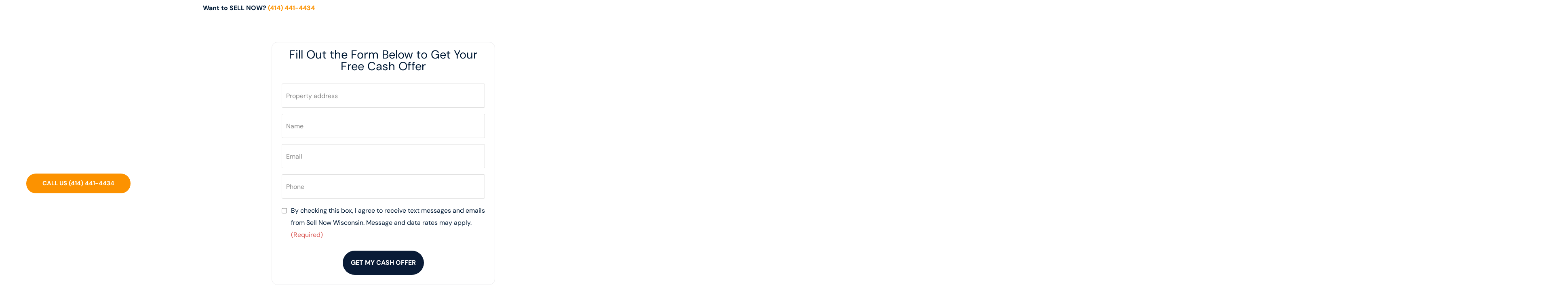

--- FILE ---
content_type: text/html; charset=UTF-8
request_url: https://sellnowwisconsin.com/sell-my-home/
body_size: 32032
content:
<!doctype html>
<html lang="en-US" prefix="og: https://ogp.me/ns#">
<head>
	<meta charset="UTF-8">
<script>
var gform;gform||(document.addEventListener("gform_main_scripts_loaded",function(){gform.scriptsLoaded=!0}),document.addEventListener("gform/theme/scripts_loaded",function(){gform.themeScriptsLoaded=!0}),window.addEventListener("DOMContentLoaded",function(){gform.domLoaded=!0}),gform={domLoaded:!1,scriptsLoaded:!1,themeScriptsLoaded:!1,isFormEditor:()=>"function"==typeof InitializeEditor,callIfLoaded:function(o){return!(!gform.domLoaded||!gform.scriptsLoaded||!gform.themeScriptsLoaded&&!gform.isFormEditor()||(gform.isFormEditor()&&console.warn("The use of gform.initializeOnLoaded() is deprecated in the form editor context and will be removed in Gravity Forms 3.1."),o(),0))},initializeOnLoaded:function(o){gform.callIfLoaded(o)||(document.addEventListener("gform_main_scripts_loaded",()=>{gform.scriptsLoaded=!0,gform.callIfLoaded(o)}),document.addEventListener("gform/theme/scripts_loaded",()=>{gform.themeScriptsLoaded=!0,gform.callIfLoaded(o)}),window.addEventListener("DOMContentLoaded",()=>{gform.domLoaded=!0,gform.callIfLoaded(o)}))},hooks:{action:{},filter:{}},addAction:function(o,r,e,t){gform.addHook("action",o,r,e,t)},addFilter:function(o,r,e,t){gform.addHook("filter",o,r,e,t)},doAction:function(o){gform.doHook("action",o,arguments)},applyFilters:function(o){return gform.doHook("filter",o,arguments)},removeAction:function(o,r){gform.removeHook("action",o,r)},removeFilter:function(o,r,e){gform.removeHook("filter",o,r,e)},addHook:function(o,r,e,t,n){null==gform.hooks[o][r]&&(gform.hooks[o][r]=[]);var d=gform.hooks[o][r];null==n&&(n=r+"_"+d.length),gform.hooks[o][r].push({tag:n,callable:e,priority:t=null==t?10:t})},doHook:function(r,o,e){var t;if(e=Array.prototype.slice.call(e,1),null!=gform.hooks[r][o]&&((o=gform.hooks[r][o]).sort(function(o,r){return o.priority-r.priority}),o.forEach(function(o){"function"!=typeof(t=o.callable)&&(t=window[t]),"action"==r?t.apply(null,e):e[0]=t.apply(null,e)})),"filter"==r)return e[0]},removeHook:function(o,r,t,n){var e;null!=gform.hooks[o][r]&&(e=(e=gform.hooks[o][r]).filter(function(o,r,e){return!!(null!=n&&n!=o.tag||null!=t&&t!=o.priority)}),gform.hooks[o][r]=e)}});
</script>

	<meta name="viewport" content="width=device-width, initial-scale=1">
	<link rel="profile" href="https://gmpg.org/xfn/11">

	    <script>
        var uicore_animations_list = {"Fading":{"fadeIn":"Fade In","fadeInDown":"Fade In Down","fadeInLeft":"Fade In Left","fadeInRight":"Fade In Right","fadeInUp":"Fade In Up"},"Zooming":{"zoomIn":"Zoom In","zoomInDown":"Zoom In Down","zoomInLeft":"Zoom In Left","zoomInRight":"Zoom In Right","zoomInUp":"Zoom In Up"},"Bouncing":{"bounceIn":"Bounce In","bounceInDown":"Bounce In Down","bounceInLeft":"Bounce In Left","bounceInRight":"Bounce In Right","bounceInUp":"Bounce In Up"},"Sliding":{"slideInDown":"Slide In Down","slideInLeft":"Slide In Left","slideInRight":"Slide In Right","slideInUp":"Slide In Up"},"Rotating":{"rotateIn":"Rotate In","rotateInDownLeft":"Rotate In Down Left","rotateInDownRight":"Rotate In Down Right","rotateInUpLeft":"Rotate In Up Left","rotateInUpRight":"Rotate In Up Right"},"Attention Seekers":{"bounce":"Bounce","flash":"Flash","pulse":"Pulse","rubberBand":"Rubber Band","shake":"Shake","headShake":"Head Shake","swing":"Swing","tada":"Tada","wobble":"Wobble","jello":"Jello"},"Light Speed":{"lightSpeedIn":"Light Speed In"},"Specials":{"rollIn":"Roll In"}};
    </script>

    
<!-- Search Engine Optimization by Rank Math PRO - https://rankmath.com/ -->
<title>Sell my Home 2 - Sell Now Wisconsin</title>
<meta name="description" content="Sell your home fast for cash with our hassle-free process. Get a fair cash offer today and close in as little as seven days. No repairs, no fees, just quick and easy cash for your home."/>
<meta name="robots" content="nofollow, noindex"/>
<meta property="og:locale" content="en_US" />
<meta property="og:type" content="article" />
<meta property="og:title" content="Sell my Home 2 - Sell Now Wisconsin" />
<meta property="og:description" content="Sell your home fast for cash with our hassle-free process. Get a fair cash offer today and close in as little as seven days. No repairs, no fees, just quick and easy cash for your home." />
<meta property="og:url" content="https://sellnowwisconsin.com/sell-my-home/" />
<meta property="og:site_name" content="Sell Now Wisconsin" />
<meta property="og:updated_time" content="2025-03-11T11:23:53-05:00" />
<meta property="og:image" content="https://sellnowwisconsin.com/wp-content/uploads/2024/05/AnyConv.com__nathan-dumlao-Wr3comVZJxU-unsplash-768x428-1.webp" />
<meta property="og:image:secure_url" content="https://sellnowwisconsin.com/wp-content/uploads/2024/05/AnyConv.com__nathan-dumlao-Wr3comVZJxU-unsplash-768x428-1.webp" />
<meta property="og:image:width" content="768" />
<meta property="og:image:height" content="424" />
<meta property="og:image:alt" content="Sell Your Home Fast For Cash" />
<meta property="og:image:type" content="image/webp" />
<meta name="twitter:card" content="summary_large_image" />
<meta name="twitter:title" content="Sell my Home 2 - Sell Now Wisconsin" />
<meta name="twitter:description" content="Sell your home fast for cash with our hassle-free process. Get a fair cash offer today and close in as little as seven days. No repairs, no fees, just quick and easy cash for your home." />
<meta name="twitter:image" content="https://sellnowwisconsin.com/wp-content/uploads/2024/05/AnyConv.com__nathan-dumlao-Wr3comVZJxU-unsplash-768x428-1.webp" />
<meta name="twitter:label1" content="Time to read" />
<meta name="twitter:data1" content="4 minutes" />
<script type="application/ld+json" class="rank-math-schema-pro">{"@context":"https://schema.org","@graph":[{"@type":"BreadcrumbList","@id":"https://sellnowwisconsin.com/sell-my-home/#breadcrumb","itemListElement":[{"@type":"ListItem","position":"1","item":{"@id":"https://sellnowwisconsin.com","name":"Home"}},{"@type":"ListItem","position":"2","item":{"@id":"https://sellnowwisconsin.com/sell-my-home/","name":"Sell my Home 2"}}]}]}</script>
<!-- /Rank Math WordPress SEO plugin -->

<link rel="alternate" type="application/rss+xml" title="Sell Now Wisconsin &raquo; Feed" href="https://sellnowwisconsin.com/feed/" />
<link rel="alternate" type="application/rss+xml" title="Sell Now Wisconsin &raquo; Comments Feed" href="https://sellnowwisconsin.com/comments/feed/" />
<link rel="alternate" title="oEmbed (JSON)" type="application/json+oembed" href="https://sellnowwisconsin.com/wp-json/oembed/1.0/embed?url=https%3A%2F%2Fsellnowwisconsin.com%2Fsell-my-home%2F" />
<link rel="alternate" title="oEmbed (XML)" type="text/xml+oembed" href="https://sellnowwisconsin.com/wp-json/oembed/1.0/embed?url=https%3A%2F%2Fsellnowwisconsin.com%2Fsell-my-home%2F&#038;format=xml" />
<style id='wp-img-auto-sizes-contain-inline-css'>
img:is([sizes=auto i],[sizes^="auto," i]){contain-intrinsic-size:3000px 1500px}
/*# sourceURL=wp-img-auto-sizes-contain-inline-css */
</style>
<link rel='stylesheet' id='bdt-uikit-css' href='https://sellnowwisconsin.com/wp-content/plugins/bdthemes-element-pack/assets/css/bdt-uikit.css?ver=3.15.1' media='all' />
<link rel='stylesheet' id='ep-helper-css' href='https://sellnowwisconsin.com/wp-content/plugins/bdthemes-element-pack/assets/css/ep-helper.css?ver=7.1.2' media='all' />
<style id='wp-emoji-styles-inline-css'>

	img.wp-smiley, img.emoji {
		display: inline !important;
		border: none !important;
		box-shadow: none !important;
		height: 1em !important;
		width: 1em !important;
		margin: 0 0.07em !important;
		vertical-align: -0.1em !important;
		background: none !important;
		padding: 0 !important;
	}
/*# sourceURL=wp-emoji-styles-inline-css */
</style>
<style id='classic-theme-styles-inline-css'>
/*! This file is auto-generated */
.wp-block-button__link{color:#fff;background-color:#32373c;border-radius:9999px;box-shadow:none;text-decoration:none;padding:calc(.667em + 2px) calc(1.333em + 2px);font-size:1.125em}.wp-block-file__button{background:#32373c;color:#fff;text-decoration:none}
/*# sourceURL=/wp-includes/css/classic-themes.min.css */
</style>
<style id='global-styles-inline-css'>
:root{--wp--preset--aspect-ratio--square: 1;--wp--preset--aspect-ratio--4-3: 4/3;--wp--preset--aspect-ratio--3-4: 3/4;--wp--preset--aspect-ratio--3-2: 3/2;--wp--preset--aspect-ratio--2-3: 2/3;--wp--preset--aspect-ratio--16-9: 16/9;--wp--preset--aspect-ratio--9-16: 9/16;--wp--preset--color--black: #000000;--wp--preset--color--cyan-bluish-gray: #abb8c3;--wp--preset--color--white: #ffffff;--wp--preset--color--pale-pink: #f78da7;--wp--preset--color--vivid-red: #cf2e2e;--wp--preset--color--luminous-vivid-orange: #ff6900;--wp--preset--color--luminous-vivid-amber: #fcb900;--wp--preset--color--light-green-cyan: #7bdcb5;--wp--preset--color--vivid-green-cyan: #00d084;--wp--preset--color--pale-cyan-blue: #8ed1fc;--wp--preset--color--vivid-cyan-blue: #0693e3;--wp--preset--color--vivid-purple: #9b51e0;--wp--preset--gradient--vivid-cyan-blue-to-vivid-purple: linear-gradient(135deg,rgb(6,147,227) 0%,rgb(155,81,224) 100%);--wp--preset--gradient--light-green-cyan-to-vivid-green-cyan: linear-gradient(135deg,rgb(122,220,180) 0%,rgb(0,208,130) 100%);--wp--preset--gradient--luminous-vivid-amber-to-luminous-vivid-orange: linear-gradient(135deg,rgb(252,185,0) 0%,rgb(255,105,0) 100%);--wp--preset--gradient--luminous-vivid-orange-to-vivid-red: linear-gradient(135deg,rgb(255,105,0) 0%,rgb(207,46,46) 100%);--wp--preset--gradient--very-light-gray-to-cyan-bluish-gray: linear-gradient(135deg,rgb(238,238,238) 0%,rgb(169,184,195) 100%);--wp--preset--gradient--cool-to-warm-spectrum: linear-gradient(135deg,rgb(74,234,220) 0%,rgb(151,120,209) 20%,rgb(207,42,186) 40%,rgb(238,44,130) 60%,rgb(251,105,98) 80%,rgb(254,248,76) 100%);--wp--preset--gradient--blush-light-purple: linear-gradient(135deg,rgb(255,206,236) 0%,rgb(152,150,240) 100%);--wp--preset--gradient--blush-bordeaux: linear-gradient(135deg,rgb(254,205,165) 0%,rgb(254,45,45) 50%,rgb(107,0,62) 100%);--wp--preset--gradient--luminous-dusk: linear-gradient(135deg,rgb(255,203,112) 0%,rgb(199,81,192) 50%,rgb(65,88,208) 100%);--wp--preset--gradient--pale-ocean: linear-gradient(135deg,rgb(255,245,203) 0%,rgb(182,227,212) 50%,rgb(51,167,181) 100%);--wp--preset--gradient--electric-grass: linear-gradient(135deg,rgb(202,248,128) 0%,rgb(113,206,126) 100%);--wp--preset--gradient--midnight: linear-gradient(135deg,rgb(2,3,129) 0%,rgb(40,116,252) 100%);--wp--preset--font-size--small: 13px;--wp--preset--font-size--medium: 20px;--wp--preset--font-size--large: 36px;--wp--preset--font-size--x-large: 42px;--wp--preset--spacing--20: 0.44rem;--wp--preset--spacing--30: 0.67rem;--wp--preset--spacing--40: 1rem;--wp--preset--spacing--50: 1.5rem;--wp--preset--spacing--60: 2.25rem;--wp--preset--spacing--70: 3.38rem;--wp--preset--spacing--80: 5.06rem;--wp--preset--shadow--natural: 6px 6px 9px rgba(0, 0, 0, 0.2);--wp--preset--shadow--deep: 12px 12px 50px rgba(0, 0, 0, 0.4);--wp--preset--shadow--sharp: 6px 6px 0px rgba(0, 0, 0, 0.2);--wp--preset--shadow--outlined: 6px 6px 0px -3px rgb(255, 255, 255), 6px 6px rgb(0, 0, 0);--wp--preset--shadow--crisp: 6px 6px 0px rgb(0, 0, 0);}:where(.is-layout-flex){gap: 0.5em;}:where(.is-layout-grid){gap: 0.5em;}body .is-layout-flex{display: flex;}.is-layout-flex{flex-wrap: wrap;align-items: center;}.is-layout-flex > :is(*, div){margin: 0;}body .is-layout-grid{display: grid;}.is-layout-grid > :is(*, div){margin: 0;}:where(.wp-block-columns.is-layout-flex){gap: 2em;}:where(.wp-block-columns.is-layout-grid){gap: 2em;}:where(.wp-block-post-template.is-layout-flex){gap: 1.25em;}:where(.wp-block-post-template.is-layout-grid){gap: 1.25em;}.has-black-color{color: var(--wp--preset--color--black) !important;}.has-cyan-bluish-gray-color{color: var(--wp--preset--color--cyan-bluish-gray) !important;}.has-white-color{color: var(--wp--preset--color--white) !important;}.has-pale-pink-color{color: var(--wp--preset--color--pale-pink) !important;}.has-vivid-red-color{color: var(--wp--preset--color--vivid-red) !important;}.has-luminous-vivid-orange-color{color: var(--wp--preset--color--luminous-vivid-orange) !important;}.has-luminous-vivid-amber-color{color: var(--wp--preset--color--luminous-vivid-amber) !important;}.has-light-green-cyan-color{color: var(--wp--preset--color--light-green-cyan) !important;}.has-vivid-green-cyan-color{color: var(--wp--preset--color--vivid-green-cyan) !important;}.has-pale-cyan-blue-color{color: var(--wp--preset--color--pale-cyan-blue) !important;}.has-vivid-cyan-blue-color{color: var(--wp--preset--color--vivid-cyan-blue) !important;}.has-vivid-purple-color{color: var(--wp--preset--color--vivid-purple) !important;}.has-black-background-color{background-color: var(--wp--preset--color--black) !important;}.has-cyan-bluish-gray-background-color{background-color: var(--wp--preset--color--cyan-bluish-gray) !important;}.has-white-background-color{background-color: var(--wp--preset--color--white) !important;}.has-pale-pink-background-color{background-color: var(--wp--preset--color--pale-pink) !important;}.has-vivid-red-background-color{background-color: var(--wp--preset--color--vivid-red) !important;}.has-luminous-vivid-orange-background-color{background-color: var(--wp--preset--color--luminous-vivid-orange) !important;}.has-luminous-vivid-amber-background-color{background-color: var(--wp--preset--color--luminous-vivid-amber) !important;}.has-light-green-cyan-background-color{background-color: var(--wp--preset--color--light-green-cyan) !important;}.has-vivid-green-cyan-background-color{background-color: var(--wp--preset--color--vivid-green-cyan) !important;}.has-pale-cyan-blue-background-color{background-color: var(--wp--preset--color--pale-cyan-blue) !important;}.has-vivid-cyan-blue-background-color{background-color: var(--wp--preset--color--vivid-cyan-blue) !important;}.has-vivid-purple-background-color{background-color: var(--wp--preset--color--vivid-purple) !important;}.has-black-border-color{border-color: var(--wp--preset--color--black) !important;}.has-cyan-bluish-gray-border-color{border-color: var(--wp--preset--color--cyan-bluish-gray) !important;}.has-white-border-color{border-color: var(--wp--preset--color--white) !important;}.has-pale-pink-border-color{border-color: var(--wp--preset--color--pale-pink) !important;}.has-vivid-red-border-color{border-color: var(--wp--preset--color--vivid-red) !important;}.has-luminous-vivid-orange-border-color{border-color: var(--wp--preset--color--luminous-vivid-orange) !important;}.has-luminous-vivid-amber-border-color{border-color: var(--wp--preset--color--luminous-vivid-amber) !important;}.has-light-green-cyan-border-color{border-color: var(--wp--preset--color--light-green-cyan) !important;}.has-vivid-green-cyan-border-color{border-color: var(--wp--preset--color--vivid-green-cyan) !important;}.has-pale-cyan-blue-border-color{border-color: var(--wp--preset--color--pale-cyan-blue) !important;}.has-vivid-cyan-blue-border-color{border-color: var(--wp--preset--color--vivid-cyan-blue) !important;}.has-vivid-purple-border-color{border-color: var(--wp--preset--color--vivid-purple) !important;}.has-vivid-cyan-blue-to-vivid-purple-gradient-background{background: var(--wp--preset--gradient--vivid-cyan-blue-to-vivid-purple) !important;}.has-light-green-cyan-to-vivid-green-cyan-gradient-background{background: var(--wp--preset--gradient--light-green-cyan-to-vivid-green-cyan) !important;}.has-luminous-vivid-amber-to-luminous-vivid-orange-gradient-background{background: var(--wp--preset--gradient--luminous-vivid-amber-to-luminous-vivid-orange) !important;}.has-luminous-vivid-orange-to-vivid-red-gradient-background{background: var(--wp--preset--gradient--luminous-vivid-orange-to-vivid-red) !important;}.has-very-light-gray-to-cyan-bluish-gray-gradient-background{background: var(--wp--preset--gradient--very-light-gray-to-cyan-bluish-gray) !important;}.has-cool-to-warm-spectrum-gradient-background{background: var(--wp--preset--gradient--cool-to-warm-spectrum) !important;}.has-blush-light-purple-gradient-background{background: var(--wp--preset--gradient--blush-light-purple) !important;}.has-blush-bordeaux-gradient-background{background: var(--wp--preset--gradient--blush-bordeaux) !important;}.has-luminous-dusk-gradient-background{background: var(--wp--preset--gradient--luminous-dusk) !important;}.has-pale-ocean-gradient-background{background: var(--wp--preset--gradient--pale-ocean) !important;}.has-electric-grass-gradient-background{background: var(--wp--preset--gradient--electric-grass) !important;}.has-midnight-gradient-background{background: var(--wp--preset--gradient--midnight) !important;}.has-small-font-size{font-size: var(--wp--preset--font-size--small) !important;}.has-medium-font-size{font-size: var(--wp--preset--font-size--medium) !important;}.has-large-font-size{font-size: var(--wp--preset--font-size--large) !important;}.has-x-large-font-size{font-size: var(--wp--preset--font-size--x-large) !important;}
:where(.wp-block-post-template.is-layout-flex){gap: 1.25em;}:where(.wp-block-post-template.is-layout-grid){gap: 1.25em;}
:where(.wp-block-term-template.is-layout-flex){gap: 1.25em;}:where(.wp-block-term-template.is-layout-grid){gap: 1.25em;}
:where(.wp-block-columns.is-layout-flex){gap: 2em;}:where(.wp-block-columns.is-layout-grid){gap: 2em;}
:root :where(.wp-block-pullquote){font-size: 1.5em;line-height: 1.6;}
/*# sourceURL=global-styles-inline-css */
</style>
<link rel='stylesheet' id='child-style-css' href='https://sellnowwisconsin.com/wp-content/themes/convertio-child/style.css?ver=6.9' media='all' />
<link rel='stylesheet' id='elementor-frontend-css' href='https://sellnowwisconsin.com/wp-content/plugins/elementor/assets/css/frontend.min.css?ver=3.33.6' media='all' />
<link rel='stylesheet' id='elementor-post-4635-css' href='https://sellnowwisconsin.com/wp-content/uploads/elementor/css/post-4635.css?ver=1768270246' media='all' />
<link rel='stylesheet' id='elementor-icons-css' href='https://sellnowwisconsin.com/wp-content/plugins/elementor/assets/lib/eicons/css/elementor-icons.min.css?ver=5.44.0' media='all' />
<link rel='stylesheet' id='widget-heading-css' href='https://sellnowwisconsin.com/wp-content/plugins/elementor/assets/css/widget-heading.min.css?ver=3.33.6' media='all' />
<link rel='stylesheet' id='ep-gravity-forms-css' href='https://sellnowwisconsin.com/wp-content/plugins/bdthemes-element-pack/assets/css/ep-gravity-forms.css?ver=7.1.2' media='all' />
<link rel='stylesheet' id='swiper-css' href='https://sellnowwisconsin.com/wp-content/plugins/elementor/assets/lib/swiper/v8/css/swiper.min.css?ver=8.4.5' media='all' />
<link rel='stylesheet' id='e-swiper-css' href='https://sellnowwisconsin.com/wp-content/plugins/elementor/assets/css/conditionals/e-swiper.min.css?ver=3.33.6' media='all' />
<link rel='stylesheet' id='widget-image-css' href='https://sellnowwisconsin.com/wp-content/plugins/elementor/assets/css/widget-image.min.css?ver=3.33.6' media='all' />
<link rel='stylesheet' id='widget-divider-css' href='https://sellnowwisconsin.com/wp-content/plugins/elementor/assets/css/widget-divider.min.css?ver=3.33.6' media='all' />
<link rel='stylesheet' id='widget-video-css' href='https://sellnowwisconsin.com/wp-content/plugins/elementor/assets/css/widget-video.min.css?ver=3.33.6' media='all' />
<link rel='stylesheet' id='widget-icon-list-css' href='https://sellnowwisconsin.com/wp-content/plugins/elementor/assets/css/widget-icon-list.min.css?ver=3.33.6' media='all' />
<link rel='stylesheet' id='ep-font-css' href='https://sellnowwisconsin.com/wp-content/plugins/bdthemes-element-pack/assets/css/ep-font.css?ver=7.1.2' media='all' />
<link rel='stylesheet' id='ep-review-card-carousel-css' href='https://sellnowwisconsin.com/wp-content/plugins/bdthemes-element-pack/assets/css/ep-review-card-carousel.css?ver=7.1.2' media='all' />
<link rel='stylesheet' id='elementor-post-2303-css' href='https://sellnowwisconsin.com/wp-content/uploads/elementor/css/post-2303.css?ver=1768366445' media='all' />
<link rel='stylesheet' id='uicore_global-css' href='https://sellnowwisconsin.com/wp-content/uploads/uicore-global.css?ver=6324' media='all' />
<link rel='stylesheet' id='elementor-gf-local-dmsans-css' href='https://sellnowwisconsin.com/wp-content/uploads/elementor/google-fonts/css/dmsans.css?ver=1742226833' media='all' />
<link rel='stylesheet' id='elementor-gf-local-dancingscript-css' href='https://sellnowwisconsin.com/wp-content/uploads/elementor/google-fonts/css/dancingscript.css?ver=1742226834' media='all' />
<link rel='stylesheet' id='elementor-icons-shared-0-css' href='https://sellnowwisconsin.com/wp-content/plugins/elementor/assets/lib/font-awesome/css/fontawesome.min.css?ver=5.15.3' media='all' />
<link rel='stylesheet' id='elementor-icons-fa-solid-css' href='https://sellnowwisconsin.com/wp-content/plugins/elementor/assets/lib/font-awesome/css/solid.min.css?ver=5.15.3' media='all' />
<link rel='stylesheet' id='elementor-icons-fa-brands-css' href='https://sellnowwisconsin.com/wp-content/plugins/elementor/assets/lib/font-awesome/css/brands.min.css?ver=5.15.3' media='all' />
<script src="https://sellnowwisconsin.com/wp-includes/js/jquery/jquery.min.js?ver=3.7.1" id="jquery-core-js"></script>
<script src="https://sellnowwisconsin.com/wp-includes/js/jquery/jquery-migrate.min.js?ver=3.4.1" id="jquery-migrate-js"></script>
<link rel="https://api.w.org/" href="https://sellnowwisconsin.com/wp-json/" /><link rel="alternate" title="JSON" type="application/json" href="https://sellnowwisconsin.com/wp-json/wp/v2/pages/2303" /><link rel="EditURI" type="application/rsd+xml" title="RSD" href="https://sellnowwisconsin.com/xmlrpc.php?rsd" />
<meta name="generator" content="WordPress 6.9" />
<link rel='shortlink' href='https://sellnowwisconsin.com/?p=2303' />
<!-- Google tag (gtag.js) -->
<script async src="https://www.googletagmanager.com/gtag/js?id=G-ZBK7MK01VJ"></script>
<script>
  window.dataLayer = window.dataLayer || [];
  function gtag(){dataLayer.push(arguments);}
  gtag('js', new Date());

  gtag('config', 'G-ZBK7MK01VJ');
</script>
<!-- Google Tag Manager -->
<script>(function(w,d,s,l,i){w[l]=w[l]||[];w[l].push({'gtm.start':
new Date().getTime(),event:'gtm.js'});var f=d.getElementsByTagName(s)[0],
j=d.createElement(s),dl=l!='dataLayer'?'&l='+l:'';j.async=true;j.src=
'https://www.googletagmanager.com/gtm.js?id='+i+dl;f.parentNode.insertBefore(j,f);
})(window,document,'script','dataLayer','GTM-5HSDLJVV');</script>
<!-- End Google Tag Manager -->
<!-- Google tag (gtag.js) -->
<script async src="https://www.googletagmanager.com/gtag/js?id=AW-11483807089"></script>
<script>
  window.dataLayer = window.dataLayer || [];
  function gtag(){dataLayer.push(arguments);}
  gtag('js', new Date());

  gtag('config', 'AW-11483807089');
</script>
<script async src="//481307.cctm.xyz/t.js"></script>
<script type="application/ld+json">
{
  "@context": "https://schema.org",
  "@type": "FAQPage",
  "mainEntity": [
    {
      "@type": "Question",
      "name": "How Can I Sell My House Without a Realtor in Milwaukee?",
      "acceptedAnswer": {
        "@type": "Answer",
        "text": "It’s simple—you don’t need a realtor to sell your home to us. When you work with Sell Now Wisconsin, there are no agent commissions, no listing fees, and no open houses or showings. We buy directly from homeowners, helping you avoid the hassle, delays, and expenses of the traditional listing process."
      }
    },
    {
      "@type": "Question",
      "name": "How Can I Sell a Property With Tenants?",
      "acceptedAnswer": {
        "@type": "Answer",
        "text": "No problem. We regularly purchase tenant-occupied properties and are familiar with local landlord-tenant laws. Whether the lease is month-to-month or long-term, we’ll work with you—and your tenants—respectfully and professionally to ensure a smooth transition. You don’t have to worry about evictions or disruptions."
      }
    },
    {
      "@type": "Question",
      "name": "How Fast Can Sell Now Wisconsin Buy My House in Milwaukee?",
      "acceptedAnswer": {
        "@type": "Answer",
        "text": "We move on your timeline. Most closings happen within 15 to 30 days, but we’ve helped homeowners close in as little as five days when needed. Whether you’re in a rush or need some time, we’ll work with you to find a timeline that fits."
      }
    }
  ]
}
</script>

<!-- Begin Clarity Code Snippet -->
<script type="text/javascript">
    (function(c,l,a,r,i,t,y){
        c[a]=c[a]||function(){(c[a].q=c[a].q||[]).push(arguments)};
        t=l.createElement(r);t.async=1;t.src="https://www.clarity.ms/tag/"+i;
        y=l.getElementsByTagName(r)[0];y.parentNode.insertBefore(t,y);
    })(window, document, "clarity", "script", "uv9hadaupa");
</script>
<!-- End Clarity Code Snippet --><meta name="generator" content="performance-lab 4.0.0; plugins: webp-uploads">
<script id='pixel-script-poptin' src='https://cdn.popt.in/pixel.js?id=6fe21fcf5d505' async='true'></script> <meta name="generator" content="webp-uploads 2.6.0">
<script data-cfasync="false" async src="//481307.tctm.co/t.js"></script>        <!-- Google tag (gtag.js) -->
<script async src="https://www.googletagmanager.com/gtag/js?id=AW-11074364306"></script>
<script>
  window.dataLayer = window.dataLayer || [];
  function gtag(){dataLayer.push(arguments);}
  gtag('js', new Date());

  gtag('config', 'AW-11074364306');
</script>

<script>
  gtag('config', 'AW-11074364306/mwqnCNeLhPcYEJLH1aAp', {
    'phone_conversion_number': '4142696358'
  });
</script>
    <meta name="generator" content="Elementor 3.33.6; features: additional_custom_breakpoints; settings: css_print_method-external, google_font-enabled, font_display-swap">
<meta name="theme-color" content="#FC9200" />
        <link rel="shortcut icon" href="https://sellnowwisconsin.com/wp-content/uploads/2023/07/sell-now-wi-logo-1.png" >
		<link rel="icon" href="https://sellnowwisconsin.com/wp-content/uploads/2023/07/sell-now-wi-logo-1.png" >
		<link rel="apple-touch-icon" sizes="152x152" href="https://sellnowwisconsin.com/wp-content/uploads/2023/07/sell-now-wi-logo-1.png">
		<link rel="apple-touch-icon" sizes="120x120" href="https://sellnowwisconsin.com/wp-content/uploads/2023/07/sell-now-wi-logo-1.png">
		<link rel="apple-touch-icon" sizes="76x76" href="https://sellnowwisconsin.com/wp-content/uploads/2023/07/sell-now-wi-logo-1.png">
        <link rel="apple-touch-icon" href="https://sellnowwisconsin.com/wp-content/uploads/2023/07/sell-now-wi-logo-1.png">
        			<style>
				.e-con.e-parent:nth-of-type(n+4):not(.e-lazyloaded):not(.e-no-lazyload),
				.e-con.e-parent:nth-of-type(n+4):not(.e-lazyloaded):not(.e-no-lazyload) * {
					background-image: none !important;
				}
				@media screen and (max-height: 1024px) {
					.e-con.e-parent:nth-of-type(n+3):not(.e-lazyloaded):not(.e-no-lazyload),
					.e-con.e-parent:nth-of-type(n+3):not(.e-lazyloaded):not(.e-no-lazyload) * {
						background-image: none !important;
					}
				}
				@media screen and (max-height: 640px) {
					.e-con.e-parent:nth-of-type(n+2):not(.e-lazyloaded):not(.e-no-lazyload),
					.e-con.e-parent:nth-of-type(n+2):not(.e-lazyloaded):not(.e-no-lazyload) * {
						background-image: none !important;
					}
				}
			</style>
			
</head>

<body class="wp-singular page-template page-template-elementor_header_footer page page-id-2303 wp-embed-responsive wp-theme-convertio wp-child-theme-convertio-child eio-default  uicore-sticky-tb elementor-default elementor-template-full-width elementor-kit-5 elementor-page elementor-page-2303">
		<!-- Google Tag Manager (noscript) -->
<noscript><iframe src="https://www.googletagmanager.com/ns.html?id=GTM-5HSDLJVV"
height="0" width="0" style="display:none;visibility:hidden"></iframe></noscript>
<!-- End Google Tag Manager (noscript) --><!-- 1.1 uicore_before_body_content -->	<div class="uicore-body-content">
		<!-- 1.2 uicore_before_page_content -->		<div id="uicore-page">
		        <div class="uicore uicore-top-bar elementor-section "
                        >
            <div class="uicore elementor-container">

                <div class="ui-tb-col-1 uicore-animate">
                <strong>Want to SELL NOW? <a id="main-number" href="tel:4142696358">1-414-269-6358</a> <a id="ppc-number" href="tel:(414) 441-4434">(414) 441-4434</a></strong>                </div>

                            </div>
                    </div>
        
        <div data-uils="header" data-uils-title="Header" id="wrapper-navbar" itemscope itemtype="http://schema.org/WebSite" class="uicore uicore-navbar elementor-section uicore-h-classic uicore-sticky ui-smart-sticky uicore-transparent "><div class="uicore-header-wrapper">
            <nav class="uicore elementor-container">
            		 <div class="uicore-branding" data-uils="header-branding" data-uils-title="Site Logo">
                
			<a href="https://sellnowwisconsin.com/" rel="home">
                <img class="uicore uicore-logo uicore-main" src="https://sellnowwisconsin.com/wp-content/uploads/2024/09/logo.png" alt="Sell Now Wisconsin"/>
				<img class="uicore uicore-logo uicore-second" src="https://sellnowwisconsin.com/wp-content/uploads/2024/09/logo.png" alt="Sell Now Wisconsin" />
				<img class="uicore uicore-logo uicore-mobile-main" src="https://sellnowwisconsin.com/wp-content/uploads/2024/09/logo_mobile.png" alt="Sell Now Wisconsin" />
				<img class="uicore uicore-logo uicore-mobile-second" src="https://sellnowwisconsin.com/wp-content/uploads/2024/09/logo_mobile.png" alt="Sell Now Wisconsin" />
			</a>

		        </div>
		        <div class='uicore-nav-menu'>
            <div class="uicore-menu-container uicore-nav"><ul data-uils="header-menu" data-uils-title="Navigation Menu" class="uicore-menu"><li class="menu-item menu-item-type-post_type menu-item-object-page menu-item-has-children menu-item-27"><a href="https://sellnowwisconsin.com/about/"><span class="ui-menu-item-wrapper">About</span></a>
<ul class="sub-menu">
	<li class="menu-item menu-item-type-post_type menu-item-object-page menu-item-2599"><a href="https://sellnowwisconsin.com/locations/"><span class="ui-menu-item-wrapper">Locations</span></a></li>
	<li class="menu-item menu-item-type-post_type menu-item-object-page menu-item-2797"><a href="https://sellnowwisconsin.com/blog/"><span class="ui-menu-item-wrapper">Blog</span></a></li>
</ul>
</li>
<li class="menu-item menu-item-type-post_type menu-item-object-page menu-item-26"><a href="https://sellnowwisconsin.com/process/"><span class="ui-menu-item-wrapper">Process</span></a></li>
<li class="menu-item menu-item-type-post_type menu-item-object-page menu-item-28"><a href="https://sellnowwisconsin.com/faq/"><span class="ui-menu-item-wrapper">FAQ</span></a></li>
<li class="menu-item menu-item-type-post_type menu-item-object-page menu-item-2544"><a href="https://sellnowwisconsin.com/situations/"><span class="ui-menu-item-wrapper">Situations</span></a></li>
</ul></div><div class="uicore uicore-extra" data-uils="header_extra" data-uils-title="Header Extras">            <div class="uicore-cta-wrapper">
				<a href="/sell-your-home"
					target="_self"
					class="uicore-btn ">
                    <span class="elementor-button-text">
						Sell Now!                    </span>
				</a>
            </div>
        </div>        </div>
		            <button type="button" class="uicore-toggle uicore-ham" aria-label="mobile-menu">
                <span class="bars">
                    <span class="bar"></span>
                    <span class="bar"></span>
                    <span class="bar"></span>
                </span>
            </button>
                        </nav>

            </div>
                    </div><!-- #wrapper-navbar end -->
                    <script>
                if (document.querySelector('.uicore-navbar.uicore-sticky')) {
                    document.querySelector('.uicore-navbar.uicore-sticky').style.top = document.querySelector('.uicore-top-bar').offsetHeight+'px';
                }
            </script>
            <!-- 1.3 uicore_page -->			<div id="content" class="uicore-content">

			<!-- 1.4 uicore_before_content -->		<div data-elementor-type="wp-page" data-elementor-id="2303" class="elementor elementor-2303" data-elementor-post-type="page">
						<section class="elementor-section elementor-top-section elementor-element elementor-element-f16e17b elementor-section-full_width elementor-section-height-min-height elementor-section-height-default elementor-section-items-middle" data-id="f16e17b" data-element_type="section" data-settings="{&quot;background_background&quot;:&quot;slideshow&quot;,&quot;background_slideshow_gallery&quot;:[{&quot;id&quot;:993,&quot;url&quot;:&quot;https:\/\/sellnowwisconsin.com\/wp-content\/uploads\/2024\/01\/iStock-1027133440.jpg&quot;}],&quot;background_slideshow_loop&quot;:&quot;yes&quot;,&quot;background_slideshow_slide_duration&quot;:5000,&quot;background_slideshow_slide_transition&quot;:&quot;fade&quot;,&quot;background_slideshow_transition_duration&quot;:500}">
							<div class="elementor-background-overlay"></div>
							<div class="elementor-container elementor-column-gap-no">
					<div class="elementor-column elementor-col-100 elementor-top-column elementor-element elementor-element-4b715c3" data-id="4b715c3" data-element_type="column">
			<div class="elementor-widget-wrap elementor-element-populated">
						<section class="elementor-section elementor-inner-section elementor-element elementor-element-3ee82f4 elementor-section-boxed elementor-section-height-default elementor-section-height-default" data-id="3ee82f4" data-element_type="section">
						<div class="elementor-container elementor-column-gap-default">
					<div class="elementor-column elementor-col-50 elementor-inner-column elementor-element elementor-element-9b6c0fc" data-id="9b6c0fc" data-element_type="column">
			<div class="elementor-widget-wrap elementor-element-populated">
						<div class="elementor-element elementor-element-1f497e0 elementor-widget elementor-widget-heading" data-id="1f497e0" data-element_type="widget" data-widget_type="heading.default">
					<h2 class="elementor-heading-title elementor-size-default">Sell Your Home Fast For Cash In Wisconsin</h2>				</div>
				<div class="elementor-element elementor-element-e388704 elementor-widget elementor-widget-text-editor" data-id="e388704" data-element_type="widget" data-widget_type="text-editor.default">
									<p class="x-text-content-text-primary">We’re a local Wisconsin company that can buy your house in ANY condition, regardless of what you OWE or if you’re in foreclosure.</p>								</div>
				<div class="elementor-element elementor-element-7ca0d6a elementor-mobile-align-center elementor-widget elementor-widget-button" data-id="7ca0d6a" data-element_type="widget" data-widget_type="button.default">
										<a class="elementor-button elementor-button-link elementor-size-sm" href="tel:414-441-4434">
						<span class="elementor-button-content-wrapper">
									<span class="elementor-button-text">CALL US (414) 441-4434</span>
					</span>
					</a>
								</div>
					</div>
		</div>
				<div class="elementor-column elementor-col-50 elementor-inner-column elementor-element elementor-element-6b9de72" data-id="6b9de72" data-element_type="column" data-settings="{&quot;background_background&quot;:&quot;classic&quot;}">
			<div class="elementor-widget-wrap elementor-element-populated">
						<div class="elementor-element elementor-element-5cd31b8 elementor-widget elementor-widget-heading" data-id="5cd31b8" data-element_type="widget" data-widget_type="heading.default">
					<p class="elementor-heading-title elementor-size-large">Fill Out the Form Below to Get Your Free Cash Offer</p>				</div>
				<div class="elementor-element elementor-element-99c76c0 bdt-gravity-form-button-custom elementor-widget elementor-widget-bdt-gravity-form" data-id="99c76c0" data-element_type="widget" data-widget_type="bdt-gravity-form.default">
				<div class="elementor-widget-container">
							
		<div class="bdt-gravity-forms">
			
                <div class='gf_browser_chrome gform_wrapper gform-theme gform-theme--foundation gform-theme--framework gform-theme--orbital' data-form-theme='orbital' data-form-index='0' id='gform_wrapper_1' ><style>#gform_wrapper_1[data-form-index="0"].gform-theme,[data-parent-form="1_0"]{--gf-color-primary: #204ce5;--gf-color-primary-rgb: 32, 76, 229;--gf-color-primary-contrast: #fff;--gf-color-primary-contrast-rgb: 255, 255, 255;--gf-color-primary-darker: #001AB3;--gf-color-primary-lighter: #527EFF;--gf-color-secondary: #fff;--gf-color-secondary-rgb: 255, 255, 255;--gf-color-secondary-contrast: #112337;--gf-color-secondary-contrast-rgb: 17, 35, 55;--gf-color-secondary-darker: #F5F5F5;--gf-color-secondary-lighter: #FFFFFF;--gf-color-out-ctrl-light: rgba(17, 35, 55, 0.1);--gf-color-out-ctrl-light-rgb: 17, 35, 55;--gf-color-out-ctrl-light-darker: rgba(104, 110, 119, 0.35);--gf-color-out-ctrl-light-lighter: #F5F5F5;--gf-color-out-ctrl-dark: #585e6a;--gf-color-out-ctrl-dark-rgb: 88, 94, 106;--gf-color-out-ctrl-dark-darker: #112337;--gf-color-out-ctrl-dark-lighter: rgba(17, 35, 55, 0.65);--gf-color-in-ctrl: #fff;--gf-color-in-ctrl-rgb: 255, 255, 255;--gf-color-in-ctrl-contrast: #112337;--gf-color-in-ctrl-contrast-rgb: 17, 35, 55;--gf-color-in-ctrl-darker: #F5F5F5;--gf-color-in-ctrl-lighter: #FFFFFF;--gf-color-in-ctrl-primary: #204ce5;--gf-color-in-ctrl-primary-rgb: 32, 76, 229;--gf-color-in-ctrl-primary-contrast: #fff;--gf-color-in-ctrl-primary-contrast-rgb: 255, 255, 255;--gf-color-in-ctrl-primary-darker: #001AB3;--gf-color-in-ctrl-primary-lighter: #527EFF;--gf-color-in-ctrl-light: rgba(17, 35, 55, 0.1);--gf-color-in-ctrl-light-rgb: 17, 35, 55;--gf-color-in-ctrl-light-darker: rgba(104, 110, 119, 0.35);--gf-color-in-ctrl-light-lighter: #F5F5F5;--gf-color-in-ctrl-dark: #585e6a;--gf-color-in-ctrl-dark-rgb: 88, 94, 106;--gf-color-in-ctrl-dark-darker: #112337;--gf-color-in-ctrl-dark-lighter: rgba(17, 35, 55, 0.65);--gf-radius: 3px;--gf-font-size-secondary: 14px;--gf-font-size-tertiary: 13px;--gf-icon-ctrl-number: url("data:image/svg+xml,%3Csvg width='8' height='14' viewBox='0 0 8 14' fill='none' xmlns='http://www.w3.org/2000/svg'%3E%3Cpath fill-rule='evenodd' clip-rule='evenodd' d='M4 0C4.26522 5.96046e-08 4.51957 0.105357 4.70711 0.292893L7.70711 3.29289C8.09763 3.68342 8.09763 4.31658 7.70711 4.70711C7.31658 5.09763 6.68342 5.09763 6.29289 4.70711L4 2.41421L1.70711 4.70711C1.31658 5.09763 0.683417 5.09763 0.292893 4.70711C-0.0976311 4.31658 -0.097631 3.68342 0.292893 3.29289L3.29289 0.292893C3.48043 0.105357 3.73478 0 4 0ZM0.292893 9.29289C0.683417 8.90237 1.31658 8.90237 1.70711 9.29289L4 11.5858L6.29289 9.29289C6.68342 8.90237 7.31658 8.90237 7.70711 9.29289C8.09763 9.68342 8.09763 10.3166 7.70711 10.7071L4.70711 13.7071C4.31658 14.0976 3.68342 14.0976 3.29289 13.7071L0.292893 10.7071C-0.0976311 10.3166 -0.0976311 9.68342 0.292893 9.29289Z' fill='rgba(17, 35, 55, 0.65)'/%3E%3C/svg%3E");--gf-icon-ctrl-select: url("data:image/svg+xml,%3Csvg width='10' height='6' viewBox='0 0 10 6' fill='none' xmlns='http://www.w3.org/2000/svg'%3E%3Cpath fill-rule='evenodd' clip-rule='evenodd' d='M0.292893 0.292893C0.683417 -0.097631 1.31658 -0.097631 1.70711 0.292893L5 3.58579L8.29289 0.292893C8.68342 -0.0976311 9.31658 -0.0976311 9.70711 0.292893C10.0976 0.683417 10.0976 1.31658 9.70711 1.70711L5.70711 5.70711C5.31658 6.09763 4.68342 6.09763 4.29289 5.70711L0.292893 1.70711C-0.0976311 1.31658 -0.0976311 0.683418 0.292893 0.292893Z' fill='rgba(17, 35, 55, 0.65)'/%3E%3C/svg%3E");--gf-icon-ctrl-search: url("data:image/svg+xml,%3Csvg width='640' height='640' xmlns='http://www.w3.org/2000/svg'%3E%3Cpath d='M256 128c-70.692 0-128 57.308-128 128 0 70.691 57.308 128 128 128 70.691 0 128-57.309 128-128 0-70.692-57.309-128-128-128zM64 256c0-106.039 85.961-192 192-192s192 85.961 192 192c0 41.466-13.146 79.863-35.498 111.248l154.125 154.125c12.496 12.496 12.496 32.758 0 45.254s-32.758 12.496-45.254 0L367.248 412.502C335.862 434.854 297.467 448 256 448c-106.039 0-192-85.962-192-192z' fill='rgba(17, 35, 55, 0.65)'/%3E%3C/svg%3E");--gf-label-space-y-secondary: var(--gf-label-space-y-md-secondary);--gf-ctrl-border-color: #686e77;--gf-ctrl-size: var(--gf-ctrl-size-md);--gf-ctrl-label-color-primary: #112337;--gf-ctrl-label-color-secondary: #112337;--gf-ctrl-choice-size: var(--gf-ctrl-choice-size-md);--gf-ctrl-checkbox-check-size: var(--gf-ctrl-checkbox-check-size-md);--gf-ctrl-radio-check-size: var(--gf-ctrl-radio-check-size-md);--gf-ctrl-btn-font-size: var(--gf-ctrl-btn-font-size-md);--gf-ctrl-btn-padding-x: var(--gf-ctrl-btn-padding-x-md);--gf-ctrl-btn-size: var(--gf-ctrl-btn-size-md);--gf-ctrl-btn-border-color-secondary: #686e77;--gf-ctrl-file-btn-bg-color-hover: #EBEBEB;--gf-field-img-choice-size: var(--gf-field-img-choice-size-md);--gf-field-img-choice-card-space: var(--gf-field-img-choice-card-space-md);--gf-field-img-choice-check-ind-size: var(--gf-field-img-choice-check-ind-size-md);--gf-field-img-choice-check-ind-icon-size: var(--gf-field-img-choice-check-ind-icon-size-md);--gf-field-pg-steps-number-color: rgba(17, 35, 55, 0.8);}</style><form method='post' enctype='multipart/form-data'  id='gform_1'  action='/sell-my-home/' data-formid='1' novalidate>
                        <div class='gform-body gform_body'><div id='gform_fields_1' class='gform_fields top_label form_sublabel_below description_below validation_below'><fieldset id="field_1_1" class="gfield gfield--type-address gfield--input-type-address gfield_contains_required field_sublabel_hidden_label gfield--no-description field_description_below hidden_label field_validation_below gfield_visibility_visible"  ><legend class='gfield_label gform-field-label gfield_label_before_complex' >Address<span class="gfield_required"><span class="gfield_required gfield_required_text">(Required)</span></span></legend>    
                    <div class='ginput_complex ginput_container has_street ginput_container_address gform-grid-row' id='input_1_1' >
                         <span class='ginput_full address_line_1 ginput_address_line_1 gform-grid-col' id='input_1_1_1_container' >
                                        <input type='text' name='input_1.1' id='input_1_1_1' value=''   placeholder='Property address' aria-required='true'    />
                                        <label for='input_1_1_1' id='input_1_1_1_label' class='gform-field-label gform-field-label--type-sub hidden_sub_label screen-reader-text'>Street Address</label>
                                    </span><input type='hidden' class='gform_hidden' name='input_1.4' id='input_1_1_4' value=''/><input type='hidden' class='gform_hidden' name='input_1.6' id='input_1_1_6' value='United States' />
                    <div class='gf_clear gf_clear_complex'></div>
                </div></fieldset><div id="field_1_4" class="gfield gfield--type-text gfield--input-type-text gfield--width-full gfield_contains_required field_sublabel_below gfield--no-description field_description_below hidden_label field_validation_below gfield_visibility_visible"  ><label class='gfield_label gform-field-label' for='input_1_4'>Name<span class="gfield_required"><span class="gfield_required gfield_required_text">(Required)</span></span></label><div class='ginput_container ginput_container_text'><input name='input_4' id='input_1_4' type='text' value='' class='large'    placeholder='Name' aria-required="true" aria-invalid="false"   /></div></div><div id="field_1_5" class="gfield gfield--type-email gfield--input-type-email gfield--width-full gfield_contains_required field_sublabel_below gfield--no-description field_description_below hidden_label field_validation_below gfield_visibility_visible"  ><label class='gfield_label gform-field-label' for='input_1_5'>Email<span class="gfield_required"><span class="gfield_required gfield_required_text">(Required)</span></span></label><div class='ginput_container ginput_container_email'>
                            <input name='input_5' id='input_1_5' type='email' value='' class='large'   placeholder='Email' aria-required="true" aria-invalid="false"  />
                        </div></div><div id="field_1_6" class="gfield gfield--type-phone gfield--input-type-phone gfield--width-full gfield_contains_required field_sublabel_below gfield--no-description field_description_below hidden_label field_validation_below gfield_visibility_visible"  ><label class='gfield_label gform-field-label' for='input_1_6'>Phone<span class="gfield_required"><span class="gfield_required gfield_required_text">(Required)</span></span></label><div class='ginput_container ginput_container_phone'><input name='input_6' id='input_1_6' type='tel' value='' class='large'  placeholder='Phone' aria-required="true" aria-invalid="false"   /></div></div><div id="field_1_8" class="gfield gfield--type-hidden gfield--input-type-hidden gfield--width-full gform_hidden field_sublabel_below gfield--no-description field_description_below field_validation_below gfield_visibility_visible"  ><div class='ginput_container ginput_container_text'><input name='input_8' id='input_1_8' type='hidden' class='gform_hidden'  aria-invalid="false" value='' /></div></div><fieldset id="field_1_7" class="gfield gfield--type-consent gfield--type-choice gfield--input-type-consent gfield_contains_required field_sublabel_below gfield--no-description field_description_below hidden_label field_validation_below gfield_visibility_visible"  ><legend class='gfield_label gform-field-label gfield_label_before_complex' >Consent<span class="gfield_required"><span class="gfield_required gfield_required_text">(Required)</span></span></legend><div class='ginput_container ginput_container_consent'><input name='input_7.1' id='input_1_7_1' type='checkbox' value='1'   aria-required="true" aria-invalid="false"   /> <label class="gform-field-label gform-field-label--type-inline gfield_consent_label" for='input_1_7_1' >By checking this box, I agree to receive text messages and emails from Sell Now Wisconsin. Message and data rates may apply.<span class="gfield_required gfield_required_text">(Required)</span></label><input type='hidden' name='input_7.2' value='By checking this box, I agree to receive text messages and emails from Sell Now Wisconsin. Message and data rates may apply.' class='gform_hidden' /><input type='hidden' name='input_7.3' value='2' class='gform_hidden' /></div></fieldset></div></div>
        <div class='gform-footer gform_footer top_label'> <input type='submit' id='gform_submit_button_1' class='gform_button button' onclick='gform.submission.handleButtonClick(this);' data-submission-type='submit' value='GET MY CASH OFFER'  /> 
            <input type='hidden' class='gform_hidden' name='gform_submission_method' data-js='gform_submission_method_1' value='postback' />
            <input type='hidden' class='gform_hidden' name='gform_theme' data-js='gform_theme_1' id='gform_theme_1' value='orbital' />
            <input type='hidden' class='gform_hidden' name='gform_style_settings' data-js='gform_style_settings_1' id='gform_style_settings_1' value='' />
            <input type='hidden' class='gform_hidden' name='is_submit_1' value='1' />
            <input type='hidden' class='gform_hidden' name='gform_submit' value='1' />
            
            <input type='hidden' class='gform_hidden' name='gform_unique_id' value='' />
            <input type='hidden' class='gform_hidden' name='state_1' value='[base64]' />
            <input type='hidden' autocomplete='off' class='gform_hidden' name='gform_target_page_number_1' id='gform_target_page_number_1' value='0' />
            <input type='hidden' autocomplete='off' class='gform_hidden' name='gform_source_page_number_1' id='gform_source_page_number_1' value='1' />
            <input type='hidden' name='gform_field_values' value='' />
            
        </div>
                        </form>
                        </div><script>
gform.initializeOnLoaded( function() {gformInitSpinner( 1, 'https://sellnowwisconsin.com/wp-content/plugins/gravityforms/images/spinner.svg', false );jQuery('#gform_ajax_frame_1').on('load',function(){var contents = jQuery(this).contents().find('*').html();var is_postback = contents.indexOf('GF_AJAX_POSTBACK') >= 0;if(!is_postback){return;}var form_content = jQuery(this).contents().find('#gform_wrapper_1');var is_confirmation = jQuery(this).contents().find('#gform_confirmation_wrapper_1').length > 0;var is_redirect = contents.indexOf('gformRedirect(){') >= 0;var is_form = form_content.length > 0 && ! is_redirect && ! is_confirmation;var mt = parseInt(jQuery('html').css('margin-top'), 10) + parseInt(jQuery('body').css('margin-top'), 10) + 100;if(is_form){jQuery('#gform_wrapper_1').html(form_content.html());if(form_content.hasClass('gform_validation_error')){jQuery('#gform_wrapper_1').addClass('gform_validation_error');} else {jQuery('#gform_wrapper_1').removeClass('gform_validation_error');}setTimeout( function() { /* delay the scroll by 50 milliseconds to fix a bug in chrome */  }, 50 );if(window['gformInitDatepicker']) {gformInitDatepicker();}if(window['gformInitPriceFields']) {gformInitPriceFields();}var current_page = jQuery('#gform_source_page_number_1').val();gformInitSpinner( 1, 'https://sellnowwisconsin.com/wp-content/plugins/gravityforms/images/spinner.svg', false );jQuery(document).trigger('gform_page_loaded', [1, current_page]);window['gf_submitting_1'] = false;}else if(!is_redirect){var confirmation_content = jQuery(this).contents().find('.GF_AJAX_POSTBACK').html();if(!confirmation_content){confirmation_content = contents;}jQuery('#gform_wrapper_1').replaceWith(confirmation_content);jQuery(document).trigger('gform_confirmation_loaded', [1]);window['gf_submitting_1'] = false;wp.a11y.speak(jQuery('#gform_confirmation_message_1').text());}else{jQuery('#gform_1').append(contents);if(window['gformRedirect']) {gformRedirect();}}jQuery(document).trigger("gform_pre_post_render", [{ formId: "1", currentPage: "current_page", abort: function() { this.preventDefault(); } }]);        if (event && event.defaultPrevented) {                return;        }        const gformWrapperDiv = document.getElementById( "gform_wrapper_1" );        if ( gformWrapperDiv ) {            const visibilitySpan = document.createElement( "span" );            visibilitySpan.id = "gform_visibility_test_1";            gformWrapperDiv.insertAdjacentElement( "afterend", visibilitySpan );        }        const visibilityTestDiv = document.getElementById( "gform_visibility_test_1" );        let postRenderFired = false;        function triggerPostRender() {            if ( postRenderFired ) {                return;            }            postRenderFired = true;            gform.core.triggerPostRenderEvents( 1, current_page );            if ( visibilityTestDiv ) {                visibilityTestDiv.parentNode.removeChild( visibilityTestDiv );            }        }        function debounce( func, wait, immediate ) {            var timeout;            return function() {                var context = this, args = arguments;                var later = function() {                    timeout = null;                    if ( !immediate ) func.apply( context, args );                };                var callNow = immediate && !timeout;                clearTimeout( timeout );                timeout = setTimeout( later, wait );                if ( callNow ) func.apply( context, args );            };        }        const debouncedTriggerPostRender = debounce( function() {            triggerPostRender();        }, 200 );        if ( visibilityTestDiv && visibilityTestDiv.offsetParent === null ) {            const observer = new MutationObserver( ( mutations ) => {                mutations.forEach( ( mutation ) => {                    if ( mutation.type === 'attributes' && visibilityTestDiv.offsetParent !== null ) {                        debouncedTriggerPostRender();                        observer.disconnect();                    }                });            });            observer.observe( document.body, {                attributes: true,                childList: false,                subtree: true,                attributeFilter: [ 'style', 'class' ],            });        } else {            triggerPostRender();        }    } );} );
</script>
		</div>
						</div>
				</div>
					</div>
		</div>
					</div>
		</section>
				<section class="elementor-section elementor-inner-section elementor-element elementor-element-2903774 elementor-section-boxed elementor-section-height-default elementor-section-height-default" data-id="2903774" data-element_type="section">
						<div class="elementor-container elementor-column-gap-default">
					<div class="elementor-column elementor-col-50 elementor-inner-column elementor-element elementor-element-dd93ebd" data-id="dd93ebd" data-element_type="column">
			<div class="elementor-widget-wrap">
							</div>
		</div>
				<div class="elementor-column elementor-col-50 elementor-inner-column elementor-element elementor-element-ffd7725" data-id="ffd7725" data-element_type="column">
			<div class="elementor-widget-wrap">
							</div>
		</div>
					</div>
		</section>
					</div>
		</div>
					</div>
		</section>
				<section class="elementor-section elementor-top-section elementor-element elementor-element-1e9eeb0 elementor-section-boxed elementor-section-height-default elementor-section-height-default" data-id="1e9eeb0" data-element_type="section" data-settings="{&quot;background_background&quot;:&quot;classic&quot;}">
						<div class="elementor-container elementor-column-gap-default">
					<div class="elementor-column elementor-col-33 elementor-top-column elementor-element elementor-element-598cd68 col-overlap col-callout" data-id="598cd68" data-element_type="column">
			<div class="elementor-widget-wrap elementor-element-populated">
						<div class="elementor-element elementor-element-50bad42 elementor-widget elementor-widget-image" data-id="50bad42" data-element_type="widget" data-widget_type="image.default">
															<img fetchpriority="high" decoding="async" width="768" height="424" src="https://sellnowwisconsin.com/wp-content/uploads/2024/05/AnyConv.com__nathan-dumlao-Wr3comVZJxU-unsplash-768x428-1.webp" class="attachment-full size-full wp-image-1970" alt="" srcset="https://sellnowwisconsin.com/wp-content/uploads/2024/05/AnyConv.com__nathan-dumlao-Wr3comVZJxU-unsplash-768x428-1.webp 768w, https://sellnowwisconsin.com/wp-content/uploads/2024/05/AnyConv.com__nathan-dumlao-Wr3comVZJxU-unsplash-768x428-1-300x166.webp 300w, https://sellnowwisconsin.com/wp-content/uploads/2024/05/AnyConv.com__nathan-dumlao-Wr3comVZJxU-unsplash-768x428-1-650x359.webp 650w" sizes="(max-width: 768px) 100vw, 768px" />															</div>
				<div class="elementor-element elementor-element-45e99a9 elementor-widget elementor-widget-text-editor" data-id="45e99a9" data-element_type="widget" data-widget_type="text-editor.default">
									<h1 style="text-align: center;"><strong><span style="color: #ffffff;">68</span></strong></h1><p style="text-align: center;"><strong><span style="color: #ffffff;">Families helped in 2023</span></strong></p>								</div>
					</div>
		</div>
				<div class="elementor-column elementor-col-33 elementor-top-column elementor-element elementor-element-3fb7625 col-overlap col-callout" data-id="3fb7625" data-element_type="column">
			<div class="elementor-widget-wrap elementor-element-populated">
						<div class="elementor-element elementor-element-44a9287 elementor-widget elementor-widget-image" data-id="44a9287" data-element_type="widget" data-widget_type="image.default">
															<img decoding="async" width="768" height="424" src="https://sellnowwisconsin.com/wp-content/uploads/2024/05/AnyConv.com__TableSigningRGB-768x424-1.webp" class="attachment-full size-full wp-image-1971" alt="" srcset="https://sellnowwisconsin.com/wp-content/uploads/2024/05/AnyConv.com__TableSigningRGB-768x424-1.webp 768w, https://sellnowwisconsin.com/wp-content/uploads/2024/05/AnyConv.com__TableSigningRGB-768x424-1-300x166.webp 300w, https://sellnowwisconsin.com/wp-content/uploads/2024/05/AnyConv.com__TableSigningRGB-768x424-1-650x359.webp 650w" sizes="(max-width: 768px) 100vw, 768px" />															</div>
				<div class="elementor-element elementor-element-046ff4f elementor-widget__width-inherit elementor-widget elementor-widget-text-editor" data-id="046ff4f" data-element_type="widget" data-widget_type="text-editor.default">
									<h1 style="text-align: center;"><strong><span style="color: #ffffff;">463</span></strong></h1><p style="text-align: center;"><strong><span><span style="color: #ffffff;"><span style="caret-color: #ffffff;">Homeowner</span> problems solved since 2004</span></span></strong></p>								</div>
					</div>
		</div>
				<div class="elementor-column elementor-col-33 elementor-top-column elementor-element elementor-element-3e5714f col-overlap col-callout" data-id="3e5714f" data-element_type="column">
			<div class="elementor-widget-wrap elementor-element-populated">
						<div class="elementor-element elementor-element-52c3b0d elementor-widget elementor-widget-image" data-id="52c3b0d" data-element_type="widget" data-widget_type="image.default">
															<img decoding="async" width="768" height="424" src="https://sellnowwisconsin.com/wp-content/uploads/2024/05/AnyConv.com__ian-macdonald-pmqTJDVbKdM-unsplash-1.webp" class="attachment-full size-full wp-image-1977" alt="Sell Now Wisconsin - Blue House" srcset="https://sellnowwisconsin.com/wp-content/uploads/2024/05/AnyConv.com__ian-macdonald-pmqTJDVbKdM-unsplash-1.webp 768w, https://sellnowwisconsin.com/wp-content/uploads/2024/05/AnyConv.com__ian-macdonald-pmqTJDVbKdM-unsplash-1-300x166.webp 300w, https://sellnowwisconsin.com/wp-content/uploads/2024/05/AnyConv.com__ian-macdonald-pmqTJDVbKdM-unsplash-1-650x359.webp 650w" sizes="(max-width: 768px) 100vw, 768px" />															</div>
				<div class="elementor-element elementor-element-f3c59d3 elementor-widget elementor-widget-text-editor" data-id="f3c59d3" data-element_type="widget" data-widget_type="text-editor.default">
									<h1 style="text-align: center;"><strong><span style="color: #ffffff;">ZERO</span></strong></h1><p style="text-align: center;"><strong><span style="color: #ffffff;">Broken promises</span></strong></p>								</div>
					</div>
		</div>
					</div>
		</section>
				<section class="elementor-section elementor-top-section elementor-element elementor-element-297eede elementor-section-boxed elementor-section-height-default elementor-section-height-default" data-id="297eede" data-element_type="section">
						<div class="elementor-container elementor-column-gap-default">
					<div class="elementor-column elementor-col-100 elementor-top-column elementor-element elementor-element-fc259c7" data-id="fc259c7" data-element_type="column">
			<div class="elementor-widget-wrap elementor-element-populated">
						<div class="elementor-element elementor-element-3f2eb5f elementor-widget elementor-widget-heading" data-id="3f2eb5f" data-element_type="widget" data-widget_type="heading.default">
					<h2 class="elementor-heading-title elementor-size-default">
Here's What We Can Do For You</h2>				</div>
				<div class="elementor-element elementor-element-3c0e502 elementor-widget-divider--view-line elementor-widget elementor-widget-divider" data-id="3c0e502" data-element_type="widget" data-widget_type="divider.default">
							<div class="elementor-divider">
			<span class="elementor-divider-separator">
						</span>
		</div>
						</div>
					</div>
		</div>
					</div>
		</section>
				<section class="elementor-section elementor-top-section elementor-element elementor-element-24f0936 elementor-section-boxed elementor-section-height-default elementor-section-height-default" data-id="24f0936" data-element_type="section">
						<div class="elementor-container elementor-column-gap-default">
					<div class="elementor-column elementor-col-50 elementor-top-column elementor-element elementor-element-d834339" data-id="d834339" data-element_type="column">
			<div class="elementor-widget-wrap elementor-element-populated">
						<div class="elementor-element elementor-element-e45c48a elementor-widget elementor-widget-video" data-id="e45c48a" data-element_type="widget" data-settings="{&quot;youtube_url&quot;:&quot;https:\/\/www.youtube.com\/watch?v=DHZl8cxW87I&quot;,&quot;video_type&quot;:&quot;youtube&quot;,&quot;controls&quot;:&quot;yes&quot;}" data-widget_type="video.default">
							<div class="elementor-wrapper elementor-open-inline">
			<div class="elementor-video"></div>		</div>
						</div>
					</div>
		</div>
				<div class="elementor-column elementor-col-50 elementor-top-column elementor-element elementor-element-09e9183" data-id="09e9183" data-element_type="column">
			<div class="elementor-widget-wrap elementor-element-populated">
						<div class="elementor-element elementor-element-f43a687 elementor-icon-list--layout-traditional elementor-list-item-link-full_width elementor-widget elementor-widget-icon-list" data-id="f43a687" data-element_type="widget" data-widget_type="icon-list.default">
							<ul class="elementor-icon-list-items">
							<li class="elementor-icon-list-item">
											<span class="elementor-icon-list-icon">
							<i aria-hidden="true" class="fas fa-check-circle"></i>						</span>
										<span class="elementor-icon-list-text">You’ll pay NO fees and NO commissions when we buy your house. We pay ALL closing costs associated with the transaction.</span>
									</li>
								<li class="elementor-icon-list-item">
											<span class="elementor-icon-list-icon">
							<i aria-hidden="true" class="fas fa-check-circle"></i>						</span>
										<span class="elementor-icon-list-text">We are a local Wisconsin company that can buy your house in ANY condition. You’ll pay ZERO real estate commissions or buyer closing costs. We can close with cash whenever you choose, from next week to 6 months from now. You get to choose!</span>
									</li>
								<li class="elementor-icon-list-item">
											<span class="elementor-icon-list-icon">
							<i aria-hidden="true" class="fas fa-check-circle"></i>						</span>
										<span class="elementor-icon-list-text">We’ve been buying homes for 10 years and have bought hundreds of homes. We like to solve problems for our sellers and create win-win situations!</span>
									</li>
								<li class="elementor-icon-list-item">
											<span class="elementor-icon-list-icon">
							<i aria-hidden="true" class="fas fa-check-circle"></i>						</span>
										<span class="elementor-icon-list-text">We can get CASH in your hands within a few hours or days of you contacting us. We can close super fast!</span>
									</li>
						</ul>
						</div>
					</div>
		</div>
					</div>
		</section>
				<section class="elementor-section elementor-top-section elementor-element elementor-element-2edf95f elementor-section-boxed elementor-section-height-default elementor-section-height-default" data-id="2edf95f" data-element_type="section" data-settings="{&quot;background_background&quot;:&quot;classic&quot;}">
						<div class="elementor-container elementor-column-gap-default">
					<div class="elementor-column elementor-col-100 elementor-top-column elementor-element elementor-element-f5ad4a1" data-id="f5ad4a1" data-element_type="column">
			<div class="elementor-widget-wrap elementor-element-populated">
						<div class="elementor-element elementor-element-ea536c6 elementor-widget elementor-widget-heading" data-id="ea536c6" data-element_type="widget" data-widget_type="heading.default">
					<h2 class="elementor-heading-title elementor-size-default">We love helping homeowners and it shows.</h2>				</div>
				<div class="elementor-element elementor-element-532c7e9 elementor-widget elementor-widget-text-editor" data-id="532c7e9" data-element_type="widget" data-widget_type="text-editor.default">
									<p style="text-align: center;">It’s probably a humble brag, but it’s always nice to hear good things from the people we work with. Our whole team will work to make sure your results are just like theirs.</p>								</div>
					</div>
		</div>
					</div>
		</section>
				<section class="elementor-section elementor-top-section elementor-element elementor-element-c97dfed elementor-section-boxed elementor-section-height-default elementor-section-height-default" data-id="c97dfed" data-element_type="section" data-settings="{&quot;background_background&quot;:&quot;classic&quot;}">
						<div class="elementor-container elementor-column-gap-default">
					<div class="elementor-column elementor-col-33 elementor-top-column elementor-element elementor-element-85971c9" data-id="85971c9" data-element_type="column" data-settings="{&quot;background_background&quot;:&quot;classic&quot;}">
			<div class="elementor-widget-wrap elementor-element-populated">
						<div class="elementor-element elementor-element-e1b1cd5 elementor-widget__width-auto elementor-view-default elementor-widget elementor-widget-icon" data-id="e1b1cd5" data-element_type="widget" data-widget_type="icon.default">
							<div class="elementor-icon-wrapper">
			<div class="elementor-icon">
			<i aria-hidden="true" class="fas fa-star"></i>			</div>
		</div>
						</div>
				<div class="elementor-element elementor-element-3d9048b elementor-widget__width-auto elementor-view-default elementor-widget elementor-widget-icon" data-id="3d9048b" data-element_type="widget" data-widget_type="icon.default">
							<div class="elementor-icon-wrapper">
			<div class="elementor-icon">
			<i aria-hidden="true" class="fas fa-star"></i>			</div>
		</div>
						</div>
				<div class="elementor-element elementor-element-6a233d6 elementor-widget__width-auto elementor-view-default elementor-widget elementor-widget-icon" data-id="6a233d6" data-element_type="widget" data-widget_type="icon.default">
							<div class="elementor-icon-wrapper">
			<div class="elementor-icon">
			<i aria-hidden="true" class="fas fa-star"></i>			</div>
		</div>
						</div>
				<div class="elementor-element elementor-element-e517c36 elementor-widget__width-auto elementor-view-default elementor-widget elementor-widget-icon" data-id="e517c36" data-element_type="widget" data-widget_type="icon.default">
							<div class="elementor-icon-wrapper">
			<div class="elementor-icon">
			<i aria-hidden="true" class="fas fa-star"></i>			</div>
		</div>
						</div>
				<div class="elementor-element elementor-element-d75820b elementor-widget__width-auto elementor-view-default elementor-widget elementor-widget-icon" data-id="d75820b" data-element_type="widget" data-widget_type="icon.default">
							<div class="elementor-icon-wrapper">
			<div class="elementor-icon">
			<i aria-hidden="true" class="fas fa-star"></i>			</div>
		</div>
						</div>
				<div class="elementor-element elementor-element-9c36cb5 elementor-widget elementor-widget-text-editor" data-id="9c36cb5" data-element_type="widget" data-widget_type="text-editor.default">
									<p>“They made me a great offer and we got to close really fast. I am so appreciative of everything they did for me! I would highly recommend them to anybody.”</p>								</div>
				<section class="elementor-section elementor-inner-section elementor-element elementor-element-0858608 elementor-section-boxed elementor-section-height-default elementor-section-height-default" data-id="0858608" data-element_type="section">
						<div class="elementor-container elementor-column-gap-default">
					<div class="elementor-column elementor-col-50 elementor-inner-column elementor-element elementor-element-247c096" data-id="247c096" data-element_type="column">
			<div class="elementor-widget-wrap elementor-element-populated">
						<div class="elementor-element elementor-element-d36447f elementor-widget elementor-widget-image" data-id="d36447f" data-element_type="widget" data-widget_type="image.default">
															<img loading="lazy" decoding="async" width="138" height="138" src="https://sellnowwisconsin.com/wp-content/uploads/2024/05/AnyConv.com__centre-for-ageing-better-lNTbuoYMSro-unsplash.webp" class="attachment-large size-large wp-image-1966" alt="" />															</div>
					</div>
		</div>
				<div class="elementor-column elementor-col-50 elementor-inner-column elementor-element elementor-element-911d64c" data-id="911d64c" data-element_type="column">
			<div class="elementor-widget-wrap elementor-element-populated">
						<div class="elementor-element elementor-element-a6ce4dc elementor-widget elementor-widget-text-editor" data-id="a6ce4dc" data-element_type="widget" data-widget_type="text-editor.default">
									<p><strong>Charles L.</strong><br />Seller, Wauwatosa</p>								</div>
					</div>
		</div>
					</div>
		</section>
					</div>
		</div>
				<div class="elementor-column elementor-col-33 elementor-top-column elementor-element elementor-element-249c542" data-id="249c542" data-element_type="column" data-settings="{&quot;background_background&quot;:&quot;classic&quot;}">
			<div class="elementor-widget-wrap elementor-element-populated">
						<div class="elementor-element elementor-element-d8db08b elementor-widget__width-auto elementor-view-default elementor-widget elementor-widget-icon" data-id="d8db08b" data-element_type="widget" data-widget_type="icon.default">
							<div class="elementor-icon-wrapper">
			<div class="elementor-icon">
			<i aria-hidden="true" class="fas fa-star"></i>			</div>
		</div>
						</div>
				<div class="elementor-element elementor-element-bde2948 elementor-widget__width-auto elementor-view-default elementor-widget elementor-widget-icon" data-id="bde2948" data-element_type="widget" data-widget_type="icon.default">
							<div class="elementor-icon-wrapper">
			<div class="elementor-icon">
			<i aria-hidden="true" class="fas fa-star"></i>			</div>
		</div>
						</div>
				<div class="elementor-element elementor-element-eef7fb1 elementor-widget__width-auto elementor-view-default elementor-widget elementor-widget-icon" data-id="eef7fb1" data-element_type="widget" data-widget_type="icon.default">
							<div class="elementor-icon-wrapper">
			<div class="elementor-icon">
			<i aria-hidden="true" class="fas fa-star"></i>			</div>
		</div>
						</div>
				<div class="elementor-element elementor-element-822853a elementor-widget__width-auto elementor-view-default elementor-widget elementor-widget-icon" data-id="822853a" data-element_type="widget" data-widget_type="icon.default">
							<div class="elementor-icon-wrapper">
			<div class="elementor-icon">
			<i aria-hidden="true" class="fas fa-star"></i>			</div>
		</div>
						</div>
				<div class="elementor-element elementor-element-75382a3 elementor-widget__width-auto elementor-view-default elementor-widget elementor-widget-icon" data-id="75382a3" data-element_type="widget" data-widget_type="icon.default">
							<div class="elementor-icon-wrapper">
			<div class="elementor-icon">
			<i aria-hidden="true" class="fas fa-star"></i>			</div>
		</div>
						</div>
				<div class="elementor-element elementor-element-6e77673 elementor-widget elementor-widget-text-editor" data-id="6e77673" data-element_type="widget" data-widget_type="text-editor.default">
									<p>“Bryan and his team made the process easy. I never dreamed selling a house could be this easy. It was a win-win situation.”</p>								</div>
				<section class="elementor-section elementor-inner-section elementor-element elementor-element-6ed512e elementor-section-boxed elementor-section-height-default elementor-section-height-default" data-id="6ed512e" data-element_type="section">
						<div class="elementor-container elementor-column-gap-default">
					<div class="elementor-column elementor-col-50 elementor-inner-column elementor-element elementor-element-3909847" data-id="3909847" data-element_type="column">
			<div class="elementor-widget-wrap elementor-element-populated">
						<div class="elementor-element elementor-element-7830305 elementor-widget elementor-widget-image" data-id="7830305" data-element_type="widget" data-widget_type="image.default">
															<img loading="lazy" decoding="async" width="138" height="138" src="https://sellnowwisconsin.com/wp-content/uploads/2024/05/AnyConv.com__marivi-pazos-cvpk5Y4ZWUs-unsplash.webp" class="attachment-large size-large wp-image-1965" alt="" />															</div>
					</div>
		</div>
				<div class="elementor-column elementor-col-50 elementor-inner-column elementor-element elementor-element-b93645f" data-id="b93645f" data-element_type="column">
			<div class="elementor-widget-wrap elementor-element-populated">
						<div class="elementor-element elementor-element-738ac16 elementor-widget elementor-widget-text-editor" data-id="738ac16" data-element_type="widget" data-widget_type="text-editor.default">
									<strong>Linda D.</strong><br/>
Seller, South Milwaukee								</div>
					</div>
		</div>
					</div>
		</section>
					</div>
		</div>
				<div class="elementor-column elementor-col-33 elementor-top-column elementor-element elementor-element-594ac92" data-id="594ac92" data-element_type="column" data-settings="{&quot;background_background&quot;:&quot;classic&quot;}">
			<div class="elementor-widget-wrap elementor-element-populated">
						<div class="elementor-element elementor-element-fc2035a elementor-widget__width-auto elementor-view-default elementor-widget elementor-widget-icon" data-id="fc2035a" data-element_type="widget" data-widget_type="icon.default">
							<div class="elementor-icon-wrapper">
			<div class="elementor-icon">
			<i aria-hidden="true" class="fas fa-star"></i>			</div>
		</div>
						</div>
				<div class="elementor-element elementor-element-c56668c elementor-widget__width-auto elementor-view-default elementor-widget elementor-widget-icon" data-id="c56668c" data-element_type="widget" data-widget_type="icon.default">
							<div class="elementor-icon-wrapper">
			<div class="elementor-icon">
			<i aria-hidden="true" class="fas fa-star"></i>			</div>
		</div>
						</div>
				<div class="elementor-element elementor-element-92011d5 elementor-widget__width-auto elementor-view-default elementor-widget elementor-widget-icon" data-id="92011d5" data-element_type="widget" data-widget_type="icon.default">
							<div class="elementor-icon-wrapper">
			<div class="elementor-icon">
			<i aria-hidden="true" class="fas fa-star"></i>			</div>
		</div>
						</div>
				<div class="elementor-element elementor-element-817fa7a elementor-widget__width-auto elementor-view-default elementor-widget elementor-widget-icon" data-id="817fa7a" data-element_type="widget" data-widget_type="icon.default">
							<div class="elementor-icon-wrapper">
			<div class="elementor-icon">
			<i aria-hidden="true" class="fas fa-star"></i>			</div>
		</div>
						</div>
				<div class="elementor-element elementor-element-ee10fbf elementor-widget__width-auto elementor-view-default elementor-widget elementor-widget-icon" data-id="ee10fbf" data-element_type="widget" data-widget_type="icon.default">
							<div class="elementor-icon-wrapper">
			<div class="elementor-icon">
			<i aria-hidden="true" class="fas fa-star"></i>			</div>
		</div>
						</div>
				<div class="elementor-element elementor-element-ff4cf32 elementor-widget elementor-widget-text-editor" data-id="ff4cf32" data-element_type="widget" data-widget_type="text-editor.default">
									<p>“They made me a great offer and we got to close really fast. I am so appreciative of everything they did for me! I would highly recommend them to anybody.”</p>								</div>
				<section class="elementor-section elementor-inner-section elementor-element elementor-element-5d141c9 elementor-section-boxed elementor-section-height-default elementor-section-height-default" data-id="5d141c9" data-element_type="section">
						<div class="elementor-container elementor-column-gap-default">
					<div class="elementor-column elementor-col-50 elementor-inner-column elementor-element elementor-element-473f59c" data-id="473f59c" data-element_type="column">
			<div class="elementor-widget-wrap elementor-element-populated">
						<div class="elementor-element elementor-element-a671cd7 elementor-widget elementor-widget-image" data-id="a671cd7" data-element_type="widget" data-widget_type="image.default">
															<img loading="lazy" decoding="async" width="138" height="138" src="https://sellnowwisconsin.com/wp-content/uploads/2024/05/AnyConv.com__jacinto-diego-_upgGOuAOYs-unsplash.webp" class="attachment-large size-large wp-image-1964" alt="" />															</div>
					</div>
		</div>
				<div class="elementor-column elementor-col-50 elementor-inner-column elementor-element elementor-element-89db30d" data-id="89db30d" data-element_type="column">
			<div class="elementor-widget-wrap elementor-element-populated">
						<div class="elementor-element elementor-element-3fc1ca2 elementor-widget elementor-widget-text-editor" data-id="3fc1ca2" data-element_type="widget" data-widget_type="text-editor.default">
									<strong>Colin H.</strong><br/>
Seller, Greendale								</div>
					</div>
		</div>
					</div>
		</section>
					</div>
		</div>
					</div>
		</section>
				<section class="elementor-section elementor-top-section elementor-element elementor-element-ff031f5 elementor-section-boxed elementor-section-height-default elementor-section-height-default" data-id="ff031f5" data-element_type="section">
						<div class="elementor-container elementor-column-gap-default">
					<div class="elementor-column elementor-col-100 elementor-top-column elementor-element elementor-element-c3f73dc" data-id="c3f73dc" data-element_type="column">
			<div class="elementor-widget-wrap elementor-element-populated">
						<div class="elementor-element elementor-element-1f20b44 elementor-widget elementor-widget-heading" data-id="1f20b44" data-element_type="widget" data-widget_type="heading.default">
					<h2 class="elementor-heading-title elementor-size-default">As fast and easy as a Kwik-Trip stop.</h2>				</div>
				<div class="elementor-element elementor-element-97bf829 elementor-widget elementor-widget-text-editor" data-id="97bf829" data-element_type="widget" data-widget_type="text-editor.default">
									<p style="text-align: center;">In today’s world, we understand that every moment matters. We value your time and that’s why we’ve created a simple, streamlined process to help you solve your real estate problems quickly and in the most informed way.</p>								</div>
					</div>
		</div>
					</div>
		</section>
				<section class="elementor-section elementor-top-section elementor-element elementor-element-5eb1c26 elementor-section-boxed elementor-section-height-default elementor-section-height-default" data-id="5eb1c26" data-element_type="section">
						<div class="elementor-container elementor-column-gap-wide">
					<div class="elementor-column elementor-col-33 elementor-top-column elementor-element elementor-element-97c78df" data-id="97c78df" data-element_type="column" data-settings="{&quot;background_background&quot;:&quot;classic&quot;}">
			<div class="elementor-widget-wrap elementor-element-populated">
						<div class="elementor-element elementor-element-3a7091e elementor-widget__width-auto elementor-widget elementor-widget-heading" data-id="3a7091e" data-element_type="widget" data-widget_type="heading.default">
					<h2 class="elementor-heading-title elementor-size-default">1</h2>				</div>
				<div class="elementor-element elementor-element-375bd93 elementor-widget elementor-widget-text-editor" data-id="375bd93" data-element_type="widget" data-widget_type="text-editor.default">
									<p style="text-align: center; margin-bottom: 5px; font-size: 20px;"><strong>Contact Our Team.</strong></p><p style="text-align: center;">Click the button below or give us a call.</p>								</div>
				<div class="elementor-element elementor-element-4249ce9 elementor-widget__width-initial elementor-absolute elementor-hidden-mobile elementor-widget elementor-widget-image" data-id="4249ce9" data-element_type="widget" data-settings="{&quot;_position&quot;:&quot;absolute&quot;}" data-widget_type="image.default">
															<img loading="lazy" decoding="async" width="218" height="138" src="https://sellnowwisconsin.com/wp-content/uploads/2023/07/Group-29.jpg" class="attachment-large size-large wp-image-143" alt="" />															</div>
					</div>
		</div>
				<div class="elementor-column elementor-col-33 elementor-top-column elementor-element elementor-element-c0300b6" data-id="c0300b6" data-element_type="column" data-settings="{&quot;background_background&quot;:&quot;classic&quot;}">
			<div class="elementor-widget-wrap elementor-element-populated">
						<div class="elementor-element elementor-element-07c21d0 elementor-widget__width-auto elementor-widget elementor-widget-heading" data-id="07c21d0" data-element_type="widget" data-widget_type="heading.default">
					<h2 class="elementor-heading-title elementor-size-default">2</h2>				</div>
				<div class="elementor-element elementor-element-316d6fe elementor-widget elementor-widget-text-editor" data-id="316d6fe" data-element_type="widget" data-widget_type="text-editor.default">
									<p style="text-align: center; margin-bottom: 5px; font-size: 20px; line-height: 1.2em;"><strong>A quick consultation call to tailor a solution just for you.</strong></p><p style="text-align: center;">We will schedule a time that works for you, evaluate your home, discuss your options, and present you with an offer.</p>								</div>
				<div class="elementor-element elementor-element-618028a elementor-widget__width-initial elementor-absolute elementor-hidden-mobile elementor-widget elementor-widget-image" data-id="618028a" data-element_type="widget" data-settings="{&quot;_position&quot;:&quot;absolute&quot;}" data-widget_type="image.default">
															<img loading="lazy" decoding="async" width="211" height="114" src="https://sellnowwisconsin.com/wp-content/uploads/2023/07/Group-28.jpg" class="attachment-large size-large wp-image-144" alt="" />															</div>
					</div>
		</div>
				<div class="elementor-column elementor-col-33 elementor-top-column elementor-element elementor-element-49a9fa3" data-id="49a9fa3" data-element_type="column" data-settings="{&quot;background_background&quot;:&quot;classic&quot;}">
			<div class="elementor-widget-wrap elementor-element-populated">
						<div class="elementor-element elementor-element-8b9e4b4 elementor-widget__width-auto elementor-widget elementor-widget-heading" data-id="8b9e4b4" data-element_type="widget" data-widget_type="heading.default">
					<h2 class="elementor-heading-title elementor-size-default">3</h2>				</div>
				<div class="elementor-element elementor-element-ac0292d elementor-widget elementor-widget-text-editor" data-id="ac0292d" data-element_type="widget" data-widget_type="text-editor.default">
									<p style="text-align: center; margin-bottom:5px;font-size:20px;"><strong>Get your money!</strong>
</p>
<p style="text-align: center;">
Our team will help coordinate a smooth and easy closing process that ends with a smile. Guaranteed.</p>								</div>
					</div>
		</div>
					</div>
		</section>
				<section class="elementor-section elementor-top-section elementor-element elementor-element-e2e3614 elementor-section-boxed elementor-section-height-default elementor-section-height-default" data-id="e2e3614" data-element_type="section">
						<div class="elementor-container elementor-column-gap-default">
					<div class="elementor-column elementor-col-100 elementor-top-column elementor-element elementor-element-b5f5912" data-id="b5f5912" data-element_type="column">
			<div class="elementor-widget-wrap elementor-element-populated">
						<div class="elementor-element elementor-element-705c324 elementor-align-center elementor-widget elementor-widget-button" data-id="705c324" data-element_type="widget" data-widget_type="button.default">
										<a class="elementor-button elementor-button-link elementor-size-sm" href="/sell-your-home">
						<span class="elementor-button-content-wrapper">
									<span class="elementor-button-text">Get started</span>
					</span>
					</a>
								</div>
					</div>
		</div>
					</div>
		</section>
				<section class="elementor-section elementor-top-section elementor-element elementor-element-9047ad0 elementor-section-full_width elementor-section-height-default elementor-section-height-default" data-id="9047ad0" data-element_type="section" data-settings="{&quot;background_background&quot;:&quot;gradient&quot;}">
						<div class="elementor-container elementor-column-gap-no">
					<div class="elementor-column elementor-col-100 elementor-top-column elementor-element elementor-element-3a21186" data-id="3a21186" data-element_type="column">
			<div class="elementor-widget-wrap elementor-element-populated">
						<div class="elementor-element elementor-element-efbba80 elementor-widget elementor-widget-heading" data-id="efbba80" data-element_type="widget" data-widget_type="heading.default">
					<h4 class="elementor-heading-title elementor-size-default">Google 5 Star Rating</h4>				</div>
				<div class="elementor-element elementor-element-d4349c1 bdt-item-match-height--yes bdt-review-img--top bdt-navigation-type-arrows bdt-carousel-style-carousel elementor-widget elementor-widget-bdt-review-card-carousel" data-id="d4349c1" data-element_type="widget" data-widget_type="bdt-review-card-carousel.default">
				<div class="elementor-widget-container">
					        <div id="bdt-review-card-carousel-d4349c1" class="bdt-arrows-align-center bdt-review-card-carousel" data-settings="{&quot;autoplay&quot;:{&quot;delay&quot;:5000},&quot;loop&quot;:true,&quot;speed&quot;:500,&quot;slidesPerView&quot;:1,&quot;slidesPerGroup&quot;:1,&quot;spaceBetween&quot;:20,&quot;effect&quot;:&quot;carousel&quot;,&quot;breakpoints&quot;:{&quot;767&quot;:{&quot;slidesPerView&quot;:2,&quot;spaceBetween&quot;:20,&quot;slidesPerGroup&quot;:1},&quot;1023&quot;:{&quot;slidesPerView&quot;:3,&quot;spaceBetween&quot;:20,&quot;slidesPerGroup&quot;:1}},&quot;navigation&quot;:{&quot;nextEl&quot;:&quot;#bdt-review-card-carousel-d4349c1 .bdt-navigation-next&quot;,&quot;prevEl&quot;:&quot;#bdt-review-card-carousel-d4349c1 .bdt-navigation-prev&quot;},&quot;pagination&quot;:{&quot;el&quot;:&quot;#bdt-review-card-carousel-d4349c1 .swiper-pagination&quot;,&quot;type&quot;:&quot;&quot;,&quot;clickable&quot;:&quot;true&quot;,&quot;dynamicBullets&quot;:false},&quot;scrollbar&quot;:{&quot;el&quot;:&quot;#bdt-review-card-carousel-d4349c1 .swiper-scrollbar&quot;,&quot;hide&quot;:&quot;true&quot;},&quot;coverflowEffect&quot;:{&quot;rotate&quot;:50,&quot;stretch&quot;:0,&quot;depth&quot;:100,&quot;modifier&quot;:1,&quot;slideShadows&quot;:true}}">
            <div class="swiper-carousel swiper-container">
                <div class="swiper-wrapper">
            
                    <div class="bdt-ep-review-card-carousel-item swiper-slide">
                                <div class="bdt-ep-review-card-carousel-content">
                                        <h3 class="bdt-ep-review-card-carousel-name">
                Barbara            </h3>
                                
                                                    <div class="bdt-ep-review-card-carousel-rating bdt-flex-inline bdt-flex-middle bdt-star bdt-before">
                            <span class="epsc-rating epsc-rating-5-0">
                    <span class="epsc-rating-item"><i class="ep-icon-star" aria-hidden="true"></i></span>
                    <span class="epsc-rating-item"><i class="ep-icon-star" aria-hidden="true"></i></span>
                    <span class="epsc-rating-item"><i class="ep-icon-star" aria-hidden="true"></i></span>
                    <span class="epsc-rating-item"><i class="ep-icon-star" aria-hidden="true"></i></span>
                    <span class="epsc-rating-item"><i class="ep-icon-star" aria-hidden="true"></i></span>
                </span>
                    </div>
                        
                                        <div class="bdt-ep-review-card-carousel-text">
                <p>"First time home seller I prayed. I had saved a letter from Bryan, liked his introduction and gave him a call. He and his team were as real and honest as their letter presented. I am thrilled at the ease and price I received for my house, nothing short of a miracle in my mind. I'm so thankful for the wonderful experience Bryan and his team made for me. God bless them!"</p>            </div>
            
                                    </div>
            </div>
                    <div class="bdt-ep-review-card-carousel-item swiper-slide">
                                <div class="bdt-ep-review-card-carousel-content">
                                        <h3 class="bdt-ep-review-card-carousel-name">
                Chang Her            </h3>
                                
                                                    <div class="bdt-ep-review-card-carousel-rating bdt-flex-inline bdt-flex-middle bdt-star bdt-before">
                            <span class="epsc-rating epsc-rating-5-0">
                    <span class="epsc-rating-item"><i class="ep-icon-star" aria-hidden="true"></i></span>
                    <span class="epsc-rating-item"><i class="ep-icon-star" aria-hidden="true"></i></span>
                    <span class="epsc-rating-item"><i class="ep-icon-star" aria-hidden="true"></i></span>
                    <span class="epsc-rating-item"><i class="ep-icon-star" aria-hidden="true"></i></span>
                    <span class="epsc-rating-item"><i class="ep-icon-star" aria-hidden="true"></i></span>
                </span>
                    </div>
                        
                                        <div class="bdt-ep-review-card-carousel-text">
                <p>"I had the pleasure of working with Bryan at Sell Now Wisconsin and it was by far one of the most smoothest and easiest process I’ve come across when it comes to selling a home. Thanks for everything Bryan and the Sell Now Wisconsin team for this amazing opportunity for me and my family."</p>            </div>
            
                                    </div>
            </div>
                    <div class="bdt-ep-review-card-carousel-item swiper-slide">
                                <div class="bdt-ep-review-card-carousel-content">
                                        <h3 class="bdt-ep-review-card-carousel-name">
                Nicholas Wiltgen            </h3>
                                
                                                    <div class="bdt-ep-review-card-carousel-rating bdt-flex-inline bdt-flex-middle bdt-star bdt-before">
                            <span class="epsc-rating epsc-rating-5-0">
                    <span class="epsc-rating-item"><i class="ep-icon-star" aria-hidden="true"></i></span>
                    <span class="epsc-rating-item"><i class="ep-icon-star" aria-hidden="true"></i></span>
                    <span class="epsc-rating-item"><i class="ep-icon-star" aria-hidden="true"></i></span>
                    <span class="epsc-rating-item"><i class="ep-icon-star" aria-hidden="true"></i></span>
                    <span class="epsc-rating-item"><i class="ep-icon-star" aria-hidden="true"></i></span>
                </span>
                    </div>
                        
                                        <div class="bdt-ep-review-card-carousel-text">
                <p>"I had the good fortune to work with Bryan with a recent house transaction. He was very friendly, accommodating, knowledgeable and communicative. I never felt pressured to proceed with him, but was encouraged to take my time and consider what was best for my family. I'd highly recommend him to my friends and family."</p>            </div>
            
                                    </div>
            </div>
                    <div class="bdt-ep-review-card-carousel-item swiper-slide">
                                <div class="bdt-ep-review-card-carousel-content">
                                        <h3 class="bdt-ep-review-card-carousel-name">
                monopolize milwaukee            </h3>
                                
                                                    <div class="bdt-ep-review-card-carousel-rating bdt-flex-inline bdt-flex-middle bdt-star bdt-before">
                            <span class="epsc-rating epsc-rating-5-0">
                    <span class="epsc-rating-item"><i class="ep-icon-star" aria-hidden="true"></i></span>
                    <span class="epsc-rating-item"><i class="ep-icon-star" aria-hidden="true"></i></span>
                    <span class="epsc-rating-item"><i class="ep-icon-star" aria-hidden="true"></i></span>
                    <span class="epsc-rating-item"><i class="ep-icon-star" aria-hidden="true"></i></span>
                    <span class="epsc-rating-item"><i class="ep-icon-star" aria-hidden="true"></i></span>
                </span>
                    </div>
                        
                                        <div class="bdt-ep-review-card-carousel-text">
                <p>"I have worked with this company on the contractor side. I am a state licensed plumber and deal with many clients who want to put cheaper products/ materials in a house an let the buyer deal with the issues that come from it and I must say this contractor doesn’t do shady things like that. Not only is their work high quality but also they get things done in a timely manner. Great service to match a great business!!!"</p>            </div>
            
                                    </div>
            </div>
                    <div class="bdt-ep-review-card-carousel-item swiper-slide">
                                <div class="bdt-ep-review-card-carousel-content">
                                        <h3 class="bdt-ep-review-card-carousel-name">
                Rachel Hesprich            </h3>
                                
                                                    <div class="bdt-ep-review-card-carousel-rating bdt-flex-inline bdt-flex-middle bdt-star bdt-before">
                            <span class="epsc-rating epsc-rating-5-0">
                    <span class="epsc-rating-item"><i class="ep-icon-star" aria-hidden="true"></i></span>
                    <span class="epsc-rating-item"><i class="ep-icon-star" aria-hidden="true"></i></span>
                    <span class="epsc-rating-item"><i class="ep-icon-star" aria-hidden="true"></i></span>
                    <span class="epsc-rating-item"><i class="ep-icon-star" aria-hidden="true"></i></span>
                    <span class="epsc-rating-item"><i class="ep-icon-star" aria-hidden="true"></i></span>
                </span>
                    </div>
                        
                                        <div class="bdt-ep-review-card-carousel-text">
                <p>"Bethel &amp; I have known Eric for over 10 years. His work has been excellent. He's proven time &amp; again to be an expert in bringing homes back to life. We've been proud to assist with his marketing and recommend his team to anyone."</p>            </div>
            
                                    </div>
            </div>
                    <div class="bdt-ep-review-card-carousel-item swiper-slide">
                                <div class="bdt-ep-review-card-carousel-content">
                                        <h3 class="bdt-ep-review-card-carousel-name">
                Joanna Washington            </h3>
                                
                                                    <div class="bdt-ep-review-card-carousel-rating bdt-flex-inline bdt-flex-middle bdt-star bdt-before">
                            <span class="epsc-rating epsc-rating-5-0">
                    <span class="epsc-rating-item"><i class="ep-icon-star" aria-hidden="true"></i></span>
                    <span class="epsc-rating-item"><i class="ep-icon-star" aria-hidden="true"></i></span>
                    <span class="epsc-rating-item"><i class="ep-icon-star" aria-hidden="true"></i></span>
                    <span class="epsc-rating-item"><i class="ep-icon-star" aria-hidden="true"></i></span>
                    <span class="epsc-rating-item"><i class="ep-icon-star" aria-hidden="true"></i></span>
                </span>
                    </div>
                        
                                        <div class="bdt-ep-review-card-carousel-text">
                <p>"Bryan is just awesome straight forward explains the process of what will happen every step of the way making you comfortable everything that he said would happen from closing to the cleaning of the property …and the title company that they work with was such blessing Heidi was just great.. I moved from Milwaukee WI to Texas and everything went smooth and stress free from the virtual closing to the congratulations afterwards !!! Thanks you for all your help"</p>            </div>
            
                                    </div>
            </div>
        		</div>
				</div>

											<div class="bdt-position-z-index bdt-position-center bdt-visible@m">
				<div class="bdt-arrows-container bdt-slidenav-container">
					<a href="" class="bdt-navigation-prev bdt-slidenav-previous bdt-icon bdt-slidenav">
						<i class="ep-icon-arrow-left-0" aria-hidden="true"></i>
					</a>
					<a href="" class="bdt-navigation-next bdt-slidenav-next bdt-icon bdt-slidenav">
						<i class="ep-icon-arrow-right-0" aria-hidden="true"></i>
					</a>
				</div>
			</div>
				
		</div>

				</div>
				</div>
					</div>
		</div>
					</div>
		</section>
				<section class="elementor-section elementor-top-section elementor-element elementor-element-b976776 elementor-section-boxed elementor-section-height-default elementor-section-height-default" data-id="b976776" data-element_type="section" data-settings="{&quot;background_background&quot;:&quot;classic&quot;}">
						<div class="elementor-container elementor-column-gap-default">
					<div class="elementor-column elementor-col-50 elementor-top-column elementor-element elementor-element-2752d44" data-id="2752d44" data-element_type="column">
			<div class="elementor-widget-wrap elementor-element-populated">
						<div class="elementor-element elementor-element-d73d9a7 elementor-widget elementor-widget-image" data-id="d73d9a7" data-element_type="widget" data-widget_type="image.default">
															<img loading="lazy" decoding="async" width="474" height="749" src="https://sellnowwisconsin.com/wp-content/uploads/2024/06/Bryan-Edited.webp" class="attachment-large size-large wp-image-2101" alt="Bryan-Edited" srcset="https://sellnowwisconsin.com/wp-content/uploads/2024/06/Bryan-Edited.webp 474w, https://sellnowwisconsin.com/wp-content/uploads/2024/06/Bryan-Edited-190x300.webp 190w, https://sellnowwisconsin.com/wp-content/uploads/2024/06/Bryan-Edited-411x650.webp 411w" sizes="(max-width: 474px) 100vw, 474px" />															</div>
					</div>
		</div>
				<div class="elementor-column elementor-col-50 elementor-top-column elementor-element elementor-element-b5b71dc" data-id="b5b71dc" data-element_type="column">
			<div class="elementor-widget-wrap elementor-element-populated">
						<div class="elementor-element elementor-element-0ca8c08 elementor-widget elementor-widget-heading" data-id="0ca8c08" data-element_type="widget" data-widget_type="heading.default">
					<h2 class="elementor-heading-title elementor-size-default">But it Gets Better</h2>				</div>
				<div class="elementor-element elementor-element-ab59ca8 elementor-widget elementor-widget-text-editor" data-id="ab59ca8" data-element_type="widget" data-widget_type="text-editor.default">
									<div class="x-text x-content e80-e7 m28-b m28-c m28-d">You can sell fast with no rush to move. You don’t have to move out right away, you can stay in your home for a while until you locate another house.</div><div class="x-text x-content e80-e8 m28-b m28-c m28-d">We are accredited with the Better Business Bureau and this is the real deal. We are confident that we can help you today — regardless of the situation.</div><div class="x-text x-content e80-e9 m28-b m28-c m28-e">Talk to you soon,</div>								</div>
				<div class="elementor-element elementor-element-5251008 elementor-widget elementor-widget-heading" data-id="5251008" data-element_type="widget" data-widget_type="heading.default">
					<p class="elementor-heading-title elementor-size-default">Sell Now Wisconsin</p>				</div>
					</div>
		</div>
					</div>
		</section>
				<section class="elementor-section elementor-top-section elementor-element elementor-element-e6391b4 elementor-section-boxed elementor-section-height-default elementor-section-height-default" data-id="e6391b4" data-element_type="section">
						<div class="elementor-container elementor-column-gap-default">
					<div class="elementor-column elementor-col-100 elementor-top-column elementor-element elementor-element-581154f" data-id="581154f" data-element_type="column">
			<div class="elementor-widget-wrap elementor-element-populated">
						<div class="elementor-element elementor-element-8a05dd2 elementor-widget elementor-widget-heading" data-id="8a05dd2" data-element_type="widget" data-widget_type="heading.default">
					<h2 class="elementor-heading-title elementor-size-default">Fill Out The Form Below To Get Your Free Cash Offer</h2>				</div>
					</div>
		</div>
					</div>
		</section>
				<section class="elementor-section elementor-top-section elementor-element elementor-element-f86009b elementor-section-boxed elementor-section-height-default elementor-section-height-default" data-id="f86009b" data-element_type="section">
						<div class="elementor-container elementor-column-gap-default">
					<div class="elementor-column elementor-col-100 elementor-top-column elementor-element elementor-element-17c38d4" data-id="17c38d4" data-element_type="column">
			<div class="elementor-widget-wrap elementor-element-populated">
						<div class="elementor-element elementor-element-8327e4c bdt-gravity-form-button-custom elementor-widget elementor-widget-bdt-gravity-form" data-id="8327e4c" data-element_type="widget" data-widget_type="bdt-gravity-form.default">
				<div class="elementor-widget-container">
							
		<div class="bdt-gravity-forms">
			
                <div class='gf_browser_chrome gform_wrapper gform-theme gform-theme--foundation gform-theme--framework gform-theme--orbital' data-form-theme='orbital' data-form-index='0' id='gform_wrapper_1' ><style>#gform_wrapper_1[data-form-index="0"].gform-theme,[data-parent-form="1_0"]{--gf-color-primary: #204ce5;--gf-color-primary-rgb: 32, 76, 229;--gf-color-primary-contrast: #fff;--gf-color-primary-contrast-rgb: 255, 255, 255;--gf-color-primary-darker: #001AB3;--gf-color-primary-lighter: #527EFF;--gf-color-secondary: #fff;--gf-color-secondary-rgb: 255, 255, 255;--gf-color-secondary-contrast: #112337;--gf-color-secondary-contrast-rgb: 17, 35, 55;--gf-color-secondary-darker: #F5F5F5;--gf-color-secondary-lighter: #FFFFFF;--gf-color-out-ctrl-light: rgba(17, 35, 55, 0.1);--gf-color-out-ctrl-light-rgb: 17, 35, 55;--gf-color-out-ctrl-light-darker: rgba(104, 110, 119, 0.35);--gf-color-out-ctrl-light-lighter: #F5F5F5;--gf-color-out-ctrl-dark: #585e6a;--gf-color-out-ctrl-dark-rgb: 88, 94, 106;--gf-color-out-ctrl-dark-darker: #112337;--gf-color-out-ctrl-dark-lighter: rgba(17, 35, 55, 0.65);--gf-color-in-ctrl: #fff;--gf-color-in-ctrl-rgb: 255, 255, 255;--gf-color-in-ctrl-contrast: #112337;--gf-color-in-ctrl-contrast-rgb: 17, 35, 55;--gf-color-in-ctrl-darker: #F5F5F5;--gf-color-in-ctrl-lighter: #FFFFFF;--gf-color-in-ctrl-primary: #204ce5;--gf-color-in-ctrl-primary-rgb: 32, 76, 229;--gf-color-in-ctrl-primary-contrast: #fff;--gf-color-in-ctrl-primary-contrast-rgb: 255, 255, 255;--gf-color-in-ctrl-primary-darker: #001AB3;--gf-color-in-ctrl-primary-lighter: #527EFF;--gf-color-in-ctrl-light: rgba(17, 35, 55, 0.1);--gf-color-in-ctrl-light-rgb: 17, 35, 55;--gf-color-in-ctrl-light-darker: rgba(104, 110, 119, 0.35);--gf-color-in-ctrl-light-lighter: #F5F5F5;--gf-color-in-ctrl-dark: #585e6a;--gf-color-in-ctrl-dark-rgb: 88, 94, 106;--gf-color-in-ctrl-dark-darker: #112337;--gf-color-in-ctrl-dark-lighter: rgba(17, 35, 55, 0.65);--gf-radius: 3px;--gf-font-size-secondary: 14px;--gf-font-size-tertiary: 13px;--gf-icon-ctrl-number: url("data:image/svg+xml,%3Csvg width='8' height='14' viewBox='0 0 8 14' fill='none' xmlns='http://www.w3.org/2000/svg'%3E%3Cpath fill-rule='evenodd' clip-rule='evenodd' d='M4 0C4.26522 5.96046e-08 4.51957 0.105357 4.70711 0.292893L7.70711 3.29289C8.09763 3.68342 8.09763 4.31658 7.70711 4.70711C7.31658 5.09763 6.68342 5.09763 6.29289 4.70711L4 2.41421L1.70711 4.70711C1.31658 5.09763 0.683417 5.09763 0.292893 4.70711C-0.0976311 4.31658 -0.097631 3.68342 0.292893 3.29289L3.29289 0.292893C3.48043 0.105357 3.73478 0 4 0ZM0.292893 9.29289C0.683417 8.90237 1.31658 8.90237 1.70711 9.29289L4 11.5858L6.29289 9.29289C6.68342 8.90237 7.31658 8.90237 7.70711 9.29289C8.09763 9.68342 8.09763 10.3166 7.70711 10.7071L4.70711 13.7071C4.31658 14.0976 3.68342 14.0976 3.29289 13.7071L0.292893 10.7071C-0.0976311 10.3166 -0.0976311 9.68342 0.292893 9.29289Z' fill='rgba(17, 35, 55, 0.65)'/%3E%3C/svg%3E");--gf-icon-ctrl-select: url("data:image/svg+xml,%3Csvg width='10' height='6' viewBox='0 0 10 6' fill='none' xmlns='http://www.w3.org/2000/svg'%3E%3Cpath fill-rule='evenodd' clip-rule='evenodd' d='M0.292893 0.292893C0.683417 -0.097631 1.31658 -0.097631 1.70711 0.292893L5 3.58579L8.29289 0.292893C8.68342 -0.0976311 9.31658 -0.0976311 9.70711 0.292893C10.0976 0.683417 10.0976 1.31658 9.70711 1.70711L5.70711 5.70711C5.31658 6.09763 4.68342 6.09763 4.29289 5.70711L0.292893 1.70711C-0.0976311 1.31658 -0.0976311 0.683418 0.292893 0.292893Z' fill='rgba(17, 35, 55, 0.65)'/%3E%3C/svg%3E");--gf-icon-ctrl-search: url("data:image/svg+xml,%3Csvg width='640' height='640' xmlns='http://www.w3.org/2000/svg'%3E%3Cpath d='M256 128c-70.692 0-128 57.308-128 128 0 70.691 57.308 128 128 128 70.691 0 128-57.309 128-128 0-70.692-57.309-128-128-128zM64 256c0-106.039 85.961-192 192-192s192 85.961 192 192c0 41.466-13.146 79.863-35.498 111.248l154.125 154.125c12.496 12.496 12.496 32.758 0 45.254s-32.758 12.496-45.254 0L367.248 412.502C335.862 434.854 297.467 448 256 448c-106.039 0-192-85.962-192-192z' fill='rgba(17, 35, 55, 0.65)'/%3E%3C/svg%3E");--gf-label-space-y-secondary: var(--gf-label-space-y-md-secondary);--gf-ctrl-border-color: #686e77;--gf-ctrl-size: var(--gf-ctrl-size-md);--gf-ctrl-label-color-primary: #112337;--gf-ctrl-label-color-secondary: #112337;--gf-ctrl-choice-size: var(--gf-ctrl-choice-size-md);--gf-ctrl-checkbox-check-size: var(--gf-ctrl-checkbox-check-size-md);--gf-ctrl-radio-check-size: var(--gf-ctrl-radio-check-size-md);--gf-ctrl-btn-font-size: var(--gf-ctrl-btn-font-size-md);--gf-ctrl-btn-padding-x: var(--gf-ctrl-btn-padding-x-md);--gf-ctrl-btn-size: var(--gf-ctrl-btn-size-md);--gf-ctrl-btn-border-color-secondary: #686e77;--gf-ctrl-file-btn-bg-color-hover: #EBEBEB;--gf-field-img-choice-size: var(--gf-field-img-choice-size-md);--gf-field-img-choice-card-space: var(--gf-field-img-choice-card-space-md);--gf-field-img-choice-check-ind-size: var(--gf-field-img-choice-check-ind-size-md);--gf-field-img-choice-check-ind-icon-size: var(--gf-field-img-choice-check-ind-icon-size-md);--gf-field-pg-steps-number-color: rgba(17, 35, 55, 0.8);}</style><form method='post' enctype='multipart/form-data'  id='gform_1'  action='/sell-my-home/' data-formid='1' novalidate>
                        <div class='gform-body gform_body'><div id='gform_fields_1' class='gform_fields top_label form_sublabel_below description_below validation_below'><fieldset id="field_1_1" class="gfield gfield--type-address gfield--input-type-address gfield_contains_required field_sublabel_hidden_label gfield--no-description field_description_below hidden_label field_validation_below gfield_visibility_visible"  ><legend class='gfield_label gform-field-label gfield_label_before_complex' >Address<span class="gfield_required"><span class="gfield_required gfield_required_text">(Required)</span></span></legend>    
                    <div class='ginput_complex ginput_container has_street ginput_container_address gform-grid-row' id='input_1_1' >
                         <span class='ginput_full address_line_1 ginput_address_line_1 gform-grid-col' id='input_1_1_1_container' >
                                        <input type='text' name='input_1.1' id='input_1_1_1' value=''   placeholder='Property address' aria-required='true'    />
                                        <label for='input_1_1_1' id='input_1_1_1_label' class='gform-field-label gform-field-label--type-sub hidden_sub_label screen-reader-text'>Street Address</label>
                                    </span><input type='hidden' class='gform_hidden' name='input_1.4' id='input_1_1_4' value=''/><input type='hidden' class='gform_hidden' name='input_1.6' id='input_1_1_6' value='United States' />
                    <div class='gf_clear gf_clear_complex'></div>
                </div></fieldset><div id="field_1_4" class="gfield gfield--type-text gfield--input-type-text gfield--width-full gfield_contains_required field_sublabel_below gfield--no-description field_description_below hidden_label field_validation_below gfield_visibility_visible"  ><label class='gfield_label gform-field-label' for='input_1_4'>Name<span class="gfield_required"><span class="gfield_required gfield_required_text">(Required)</span></span></label><div class='ginput_container ginput_container_text'><input name='input_4' id='input_1_4' type='text' value='' class='large'    placeholder='Name' aria-required="true" aria-invalid="false"   /></div></div><div id="field_1_5" class="gfield gfield--type-email gfield--input-type-email gfield--width-full gfield_contains_required field_sublabel_below gfield--no-description field_description_below hidden_label field_validation_below gfield_visibility_visible"  ><label class='gfield_label gform-field-label' for='input_1_5'>Email<span class="gfield_required"><span class="gfield_required gfield_required_text">(Required)</span></span></label><div class='ginput_container ginput_container_email'>
                            <input name='input_5' id='input_1_5' type='email' value='' class='large'   placeholder='Email' aria-required="true" aria-invalid="false"  />
                        </div></div><div id="field_1_6" class="gfield gfield--type-phone gfield--input-type-phone gfield--width-full gfield_contains_required field_sublabel_below gfield--no-description field_description_below hidden_label field_validation_below gfield_visibility_visible"  ><label class='gfield_label gform-field-label' for='input_1_6'>Phone<span class="gfield_required"><span class="gfield_required gfield_required_text">(Required)</span></span></label><div class='ginput_container ginput_container_phone'><input name='input_6' id='input_1_6' type='tel' value='' class='large'  placeholder='Phone' aria-required="true" aria-invalid="false"   /></div></div><div id="field_1_8" class="gfield gfield--type-hidden gfield--input-type-hidden gfield--width-full gform_hidden field_sublabel_below gfield--no-description field_description_below field_validation_below gfield_visibility_visible"  ><div class='ginput_container ginput_container_text'><input name='input_8' id='input_1_8' type='hidden' class='gform_hidden'  aria-invalid="false" value='' /></div></div><fieldset id="field_1_7" class="gfield gfield--type-consent gfield--type-choice gfield--input-type-consent gfield_contains_required field_sublabel_below gfield--no-description field_description_below hidden_label field_validation_below gfield_visibility_visible"  ><legend class='gfield_label gform-field-label gfield_label_before_complex' >Consent<span class="gfield_required"><span class="gfield_required gfield_required_text">(Required)</span></span></legend><div class='ginput_container ginput_container_consent'><input name='input_7.1' id='input_1_7_1' type='checkbox' value='1'   aria-required="true" aria-invalid="false"   /> <label class="gform-field-label gform-field-label--type-inline gfield_consent_label" for='input_1_7_1' >By checking this box, I agree to receive text messages and emails from Sell Now Wisconsin. Message and data rates may apply.<span class="gfield_required gfield_required_text">(Required)</span></label><input type='hidden' name='input_7.2' value='By checking this box, I agree to receive text messages and emails from Sell Now Wisconsin. Message and data rates may apply.' class='gform_hidden' /><input type='hidden' name='input_7.3' value='2' class='gform_hidden' /></div></fieldset></div></div>
        <div class='gform-footer gform_footer top_label'> <input type='submit' id='gform_submit_button_1' class='gform_button button' onclick='gform.submission.handleButtonClick(this);' data-submission-type='submit' value='GET MY CASH OFFER'  /> 
            <input type='hidden' class='gform_hidden' name='gform_submission_method' data-js='gform_submission_method_1' value='postback' />
            <input type='hidden' class='gform_hidden' name='gform_theme' data-js='gform_theme_1' id='gform_theme_1' value='orbital' />
            <input type='hidden' class='gform_hidden' name='gform_style_settings' data-js='gform_style_settings_1' id='gform_style_settings_1' value='' />
            <input type='hidden' class='gform_hidden' name='is_submit_1' value='1' />
            <input type='hidden' class='gform_hidden' name='gform_submit' value='1' />
            
            <input type='hidden' class='gform_hidden' name='gform_unique_id' value='' />
            <input type='hidden' class='gform_hidden' name='state_1' value='[base64]' />
            <input type='hidden' autocomplete='off' class='gform_hidden' name='gform_target_page_number_1' id='gform_target_page_number_1' value='0' />
            <input type='hidden' autocomplete='off' class='gform_hidden' name='gform_source_page_number_1' id='gform_source_page_number_1' value='1' />
            <input type='hidden' name='gform_field_values' value='' />
            
        </div>
                        </form>
                        </div><script>
gform.initializeOnLoaded( function() {gformInitSpinner( 1, 'https://sellnowwisconsin.com/wp-content/plugins/gravityforms/images/spinner.svg', false );jQuery('#gform_ajax_frame_1').on('load',function(){var contents = jQuery(this).contents().find('*').html();var is_postback = contents.indexOf('GF_AJAX_POSTBACK') >= 0;if(!is_postback){return;}var form_content = jQuery(this).contents().find('#gform_wrapper_1');var is_confirmation = jQuery(this).contents().find('#gform_confirmation_wrapper_1').length > 0;var is_redirect = contents.indexOf('gformRedirect(){') >= 0;var is_form = form_content.length > 0 && ! is_redirect && ! is_confirmation;var mt = parseInt(jQuery('html').css('margin-top'), 10) + parseInt(jQuery('body').css('margin-top'), 10) + 100;if(is_form){jQuery('#gform_wrapper_1').html(form_content.html());if(form_content.hasClass('gform_validation_error')){jQuery('#gform_wrapper_1').addClass('gform_validation_error');} else {jQuery('#gform_wrapper_1').removeClass('gform_validation_error');}setTimeout( function() { /* delay the scroll by 50 milliseconds to fix a bug in chrome */  }, 50 );if(window['gformInitDatepicker']) {gformInitDatepicker();}if(window['gformInitPriceFields']) {gformInitPriceFields();}var current_page = jQuery('#gform_source_page_number_1').val();gformInitSpinner( 1, 'https://sellnowwisconsin.com/wp-content/plugins/gravityforms/images/spinner.svg', false );jQuery(document).trigger('gform_page_loaded', [1, current_page]);window['gf_submitting_1'] = false;}else if(!is_redirect){var confirmation_content = jQuery(this).contents().find('.GF_AJAX_POSTBACK').html();if(!confirmation_content){confirmation_content = contents;}jQuery('#gform_wrapper_1').replaceWith(confirmation_content);jQuery(document).trigger('gform_confirmation_loaded', [1]);window['gf_submitting_1'] = false;wp.a11y.speak(jQuery('#gform_confirmation_message_1').text());}else{jQuery('#gform_1').append(contents);if(window['gformRedirect']) {gformRedirect();}}jQuery(document).trigger("gform_pre_post_render", [{ formId: "1", currentPage: "current_page", abort: function() { this.preventDefault(); } }]);        if (event && event.defaultPrevented) {                return;        }        const gformWrapperDiv = document.getElementById( "gform_wrapper_1" );        if ( gformWrapperDiv ) {            const visibilitySpan = document.createElement( "span" );            visibilitySpan.id = "gform_visibility_test_1";            gformWrapperDiv.insertAdjacentElement( "afterend", visibilitySpan );        }        const visibilityTestDiv = document.getElementById( "gform_visibility_test_1" );        let postRenderFired = false;        function triggerPostRender() {            if ( postRenderFired ) {                return;            }            postRenderFired = true;            gform.core.triggerPostRenderEvents( 1, current_page );            if ( visibilityTestDiv ) {                visibilityTestDiv.parentNode.removeChild( visibilityTestDiv );            }        }        function debounce( func, wait, immediate ) {            var timeout;            return function() {                var context = this, args = arguments;                var later = function() {                    timeout = null;                    if ( !immediate ) func.apply( context, args );                };                var callNow = immediate && !timeout;                clearTimeout( timeout );                timeout = setTimeout( later, wait );                if ( callNow ) func.apply( context, args );            };        }        const debouncedTriggerPostRender = debounce( function() {            triggerPostRender();        }, 200 );        if ( visibilityTestDiv && visibilityTestDiv.offsetParent === null ) {            const observer = new MutationObserver( ( mutations ) => {                mutations.forEach( ( mutation ) => {                    if ( mutation.type === 'attributes' && visibilityTestDiv.offsetParent !== null ) {                        debouncedTriggerPostRender();                        observer.disconnect();                    }                });            });            observer.observe( document.body, {                attributes: true,                childList: false,                subtree: true,                attributeFilter: [ 'style', 'class' ],            });        } else {            triggerPostRender();        }    } );} );
</script>
		</div>
						</div>
				</div>
					</div>
		</div>
					</div>
		</section>
				</div>
		
	</div><!-- #content -->

	            <footer id="uicore-tb-footer" itemscope="itemscope" itemtype="https://schema.org/WPFooter" >
			    		<div data-elementor-type="uicore-tb" data-elementor-id="4635" class="elementor elementor-4635" data-elementor-post-type="uicore-tb">
						<section class="elementor-section elementor-top-section elementor-element elementor-element-5958491d elementor-section-boxed elementor-section-height-default elementor-section-height-default" data-id="5958491d" data-element_type="section" data-settings="{&quot;background_background&quot;:&quot;classic&quot;}">
						<div class="elementor-container elementor-column-gap-default">
					<div class="elementor-column elementor-col-25 elementor-top-column elementor-element elementor-element-5581e507" data-id="5581e507" data-element_type="column">
			<div class="elementor-widget-wrap elementor-element-populated">
						<div class="elementor-element elementor-element-41fdc795 elementor-widget elementor-widget-heading" data-id="41fdc795" data-element_type="widget" data-widget_type="heading.default">
					<h2 class="elementor-heading-title elementor-size-default">Ready to sell now?</h2>				</div>
				<div class="elementor-element elementor-element-48715f7 elementor-widget elementor-widget-heading" data-id="48715f7" data-element_type="widget" data-widget_type="heading.default">
					<h2 class="elementor-heading-title elementor-size-default">1-414-269-6358</h2>				</div>
				<div class="elementor-element elementor-element-e39ed99 elementor-widget elementor-widget-heading" data-id="e39ed99" data-element_type="widget" data-widget_type="heading.default">
					<h2 class="elementor-heading-title elementor-size-default">Give us a call, we're here to help!</h2>				</div>
				<div class="elementor-element elementor-element-ea5e6d7 elementor-widget elementor-widget-image" data-id="ea5e6d7" data-element_type="widget" data-widget_type="image.default">
																<a href="https://www.bbb.org/us/wi/brookfield/profile/home-buyers/sell-now-wisconsin-llc-0694-1000050574">
							<img width="179" height="50" src="https://sellnowwisconsin.com/wp-content/uploads/2025/07/BBB-Rating-SNW-3.webp" class="attachment-large size-large wp-image-4652" alt="" />								</a>
															</div>
					</div>
		</div>
				<div class="elementor-column elementor-col-25 elementor-top-column elementor-element elementor-element-43f62515" data-id="43f62515" data-element_type="column">
			<div class="elementor-widget-wrap elementor-element-populated">
						<div class="elementor-element elementor-element-23dbbe25 elementor-widget elementor-widget-heading" data-id="23dbbe25" data-element_type="widget" data-widget_type="heading.default">
					<h2 class="elementor-heading-title elementor-size-default">About</h2>				</div>
				<div class="elementor-element elementor-element-2f31cb65 elementor-align-left elementor-mobile-align-center elementor-icon-list--layout-traditional elementor-list-item-link-full_width elementor-widget elementor-widget-icon-list" data-id="2f31cb65" data-element_type="widget" data-widget_type="icon-list.default">
							<ul class="elementor-icon-list-items">
							<li class="elementor-icon-list-item">
											<a href="https://sellnowwisconsin.com/about/#our-team">

											<span class="elementor-icon-list-text">Team</span>
											</a>
									</li>
								<li class="elementor-icon-list-item">
											<a href="https://sellnowwisconsin.com/about/#community-focused">

											<span class="elementor-icon-list-text">Community Focus</span>
											</a>
									</li>
								<li class="elementor-icon-list-item">
											<a href="https://sellnowwisconsin.com/resources/">

											<span class="elementor-icon-list-text">Resources</span>
											</a>
									</li>
						</ul>
						</div>
					</div>
		</div>
				<div class="elementor-column elementor-col-25 elementor-top-column elementor-element elementor-element-1ef08e7c" data-id="1ef08e7c" data-element_type="column">
			<div class="elementor-widget-wrap elementor-element-populated">
						<div class="elementor-element elementor-element-44edb113 elementor-widget elementor-widget-heading" data-id="44edb113" data-element_type="widget" data-widget_type="heading.default">
					<h2 class="elementor-heading-title elementor-size-default">Process</h2>				</div>
				<div class="elementor-element elementor-element-6adfa421 elementor-align-left elementor-mobile-align-center elementor-icon-list--layout-traditional elementor-list-item-link-full_width elementor-widget elementor-widget-icon-list" data-id="6adfa421" data-element_type="widget" data-widget_type="icon-list.default">
							<ul class="elementor-icon-list-items">
							<li class="elementor-icon-list-item">
											<a href="https://sellnowwisconsin.com/process/#comparison-section">

											<span class="elementor-icon-list-text">Us vs. Competition</span>
											</a>
									</li>
								<li class="elementor-icon-list-item">
											<a href="https://sellnowwisconsin.com/faq/">

											<span class="elementor-icon-list-text">FAQ</span>
											</a>
									</li>
								<li class="elementor-icon-list-item">
											<a href="https://sellnowwisconsin.com/privacy-policy/">

											<span class="elementor-icon-list-text">Privacy Policy</span>
											</a>
									</li>
						</ul>
						</div>
					</div>
		</div>
				<div class="elementor-column elementor-col-25 elementor-top-column elementor-element elementor-element-1cbbcab8" data-id="1cbbcab8" data-element_type="column">
			<div class="elementor-widget-wrap elementor-element-populated">
						<div class="elementor-element elementor-element-b7e8a7f elementor-widget elementor-widget-image" data-id="b7e8a7f" data-element_type="widget" data-widget_type="image.default">
															<img width="387" height="299" src="https://sellnowwisconsin.com/wp-content/uploads/2023/07/sell-now-wi-logo-reversed.png" class="attachment-medium_large size-medium_large wp-image-476" alt="" srcset="https://sellnowwisconsin.com/wp-content/uploads/2023/07/sell-now-wi-logo-reversed.png 387w, https://sellnowwisconsin.com/wp-content/uploads/2023/07/sell-now-wi-logo-reversed-300x232.png 300w" sizes="(max-width: 387px) 100vw, 387px" />															</div>
				<div class="elementor-element elementor-element-5edbd484 elementor-widget elementor-widget-text-editor" data-id="5edbd484" data-element_type="widget" data-widget_type="text-editor.default">
									<p>The fastest and easiest way</p><p>to sell your home.</p>								</div>
				<div class="elementor-element elementor-element-2800d97a e-grid-align-left e-grid-align-mobile-center e-grid-align-tablet-left elementor-shape-rounded elementor-grid-0 elementor-widget elementor-widget-social-icons" data-id="2800d97a" data-element_type="widget" data-widget_type="social-icons.default">
							<div class="elementor-social-icons-wrapper elementor-grid" role="list">
							<span class="elementor-grid-item" role="listitem">
					<a class="elementor-icon elementor-social-icon elementor-social-icon-facebook-f elementor-repeater-item-0267196" href="https://www.facebook.com/sellnowwisconsin" target="_blank">
						<span class="elementor-screen-only">Facebook-f</span>
						<i aria-hidden="true" class="fab fa-facebook-f"></i>					</a>
				</span>
							<span class="elementor-grid-item" role="listitem">
					<a class="elementor-icon elementor-social-icon elementor-social-icon-instagram elementor-repeater-item-24243af" href="https://www.instagram.com/sellnowwisco/" target="_blank">
						<span class="elementor-screen-only">Instagram</span>
						<i aria-hidden="true" class="fab fa-instagram"></i>					</a>
				</span>
							<span class="elementor-grid-item" role="listitem">
					<a class="elementor-icon elementor-social-icon elementor-social-icon-linkedin elementor-repeater-item-13025fd" href="https://www.linkedin.com/company/sellnowwisconsin" target="_blank">
						<span class="elementor-screen-only">Linkedin</span>
						<i aria-hidden="true" class="fab fa-linkedin"></i>					</a>
				</span>
					</div>
						</div>
					</div>
		</div>
					</div>
		</section>
				<footer class="elementor-section elementor-top-section elementor-element elementor-element-edfd251 elementor-section-height-min-height elementor-section-content-middle elementor-section-boxed elementor-section-height-default elementor-section-items-middle" data-id="edfd251" data-element_type="section" data-settings="{&quot;background_background&quot;:&quot;classic&quot;}">
						<div class="elementor-container elementor-column-gap-default">
					<div class="elementor-column elementor-col-50 elementor-top-column elementor-element elementor-element-561ad2e1" data-id="561ad2e1" data-element_type="column">
			<div class="elementor-widget-wrap elementor-element-populated">
						<div class="elementor-element elementor-element-3c8e4cbc elementor-widget elementor-widget-heading" data-id="3c8e4cbc" data-element_type="widget" data-widget_type="heading.default">
					<h3 class="elementor-heading-title elementor-size-default"><span style="font-size: 11px;letter-spacing: normal;white-space: normal">© 2025 Sell Now Wisconsin, LLC. All rights reserved.</span></h3>				</div>
					</div>
		</div>
				<div class="elementor-column elementor-col-50 elementor-top-column elementor-element elementor-element-731d67af" data-id="731d67af" data-element_type="column">
			<div class="elementor-widget-wrap">
							</div>
		</div>
					</div>
		</footer>
				</div>
				    </footer>
            <!-- 1.5 uicore_content_end -->
</div><!-- #page -->

        <div class="uicore-navigation-wrapper uicore-navbar elementor-section elementor-section-boxed uicore-mobile-menu-wrapper
                ">
			<nav class="uicore elementor-container">
				<div class="uicore-branding uicore-mobile">
                					<a href="https://sellnowwisconsin.com/" rel="home">
						<img class="uicore uicore-logo"  src="https://sellnowwisconsin.com/wp-content/uploads/2024/09/logo_mobile.png" alt="Sell Now Wisconsin"/>
					</a>
                				</div>


                <div class="uicore-branding uicore-desktop">
                				</div>


				<button type="button" class="uicore-toggle uicore-ham" aria-label="mobile-menu">
					<span class="bars">
						<span class="bar"></span>
						<span class="bar"></span>
						<span class="bar"></span>
					</span>
				</button>
			</nav>
			<div class="uicore-navigation-content">
                <div class="uicore-menu-container uicore-nav"><ul data-uils="header-menu" data-uils-title="Navigation Menu" class="uicore-menu"><li class="menu-item menu-item-type-post_type menu-item-object-page menu-item-has-children menu-item-27"><a href="https://sellnowwisconsin.com/about/"><span class="ui-menu-item-wrapper">About</span></a>
<ul class="sub-menu">
	<li class="menu-item menu-item-type-post_type menu-item-object-page menu-item-2599"><a href="https://sellnowwisconsin.com/locations/"><span class="ui-menu-item-wrapper">Locations</span></a></li>
	<li class="menu-item menu-item-type-post_type menu-item-object-page menu-item-2797"><a href="https://sellnowwisconsin.com/blog/"><span class="ui-menu-item-wrapper">Blog</span></a></li>
</ul>
</li>
<li class="menu-item menu-item-type-post_type menu-item-object-page menu-item-26"><a href="https://sellnowwisconsin.com/process/"><span class="ui-menu-item-wrapper">Process</span></a></li>
<li class="menu-item menu-item-type-post_type menu-item-object-page menu-item-28"><a href="https://sellnowwisconsin.com/faq/"><span class="ui-menu-item-wrapper">FAQ</span></a></li>
<li class="menu-item menu-item-type-post_type menu-item-object-page menu-item-2544"><a href="https://sellnowwisconsin.com/situations/"><span class="ui-menu-item-wrapper">Situations</span></a></li>
</ul></div><div class="uicore uicore-extra" data-uils="header_extra" data-uils-title="Header Extras">            <div class="uicore-cta-wrapper">
				<a href="/sell-your-home"
					target="_self"
					class="uicore-btn ">
                    <span class="elementor-button-text">
						Sell Now!                    </span>
				</a>
            </div>
        </div>            </div>
		</div>
		<!-- 1.6 uicore_body_end --></div>
<!-- 1.7 uicore_after_body_content --><script> 
var uicore_frontend = {'back':'Back', 'rtl' : '','mobile_br' : '820'};
 console.log( 'Using Convertio v.3.0.0');
 console.log( 'Powered By UiCore Framework v.5.0.0');
 </script> <script type="speculationrules">
{"prefetch":[{"source":"document","where":{"and":[{"href_matches":"/*"},{"not":{"href_matches":["/wp-*.php","/wp-admin/*","/wp-content/uploads/*","/wp-content/*","/wp-content/plugins/*","/wp-content/themes/convertio-child/*","/wp-content/themes/convertio/*","/*\\?(.+)"]}},{"not":{"selector_matches":"a[rel~=\"nofollow\"]"}},{"not":{"selector_matches":".no-prefetch, .no-prefetch a"}}]},"eagerness":"conservative"}]}
</script>
<script type='text/javascript'>
document.addEventListener( 'wpcf7mailsent', function( event ) {
  try { __ctm.tracker.trackEvent("", " ", "form"); __ctm.tracker.popQueue(); } catch(e) { console.log(e); }
}, false );
</script>
			<script>
				const lazyloadRunObserver = () => {
					const lazyloadBackgrounds = document.querySelectorAll( `.e-con.e-parent:not(.e-lazyloaded)` );
					const lazyloadBackgroundObserver = new IntersectionObserver( ( entries ) => {
						entries.forEach( ( entry ) => {
							if ( entry.isIntersecting ) {
								let lazyloadBackground = entry.target;
								if( lazyloadBackground ) {
									lazyloadBackground.classList.add( 'e-lazyloaded' );
								}
								lazyloadBackgroundObserver.unobserve( entry.target );
							}
						});
					}, { rootMargin: '200px 0px 200px 0px' } );
					lazyloadBackgrounds.forEach( ( lazyloadBackground ) => {
						lazyloadBackgroundObserver.observe( lazyloadBackground );
					} );
				};
				const events = [
					'DOMContentLoaded',
					'elementor/lazyload/observe',
				];
				events.forEach( ( event ) => {
					document.addEventListener( event, lazyloadRunObserver );
				} );
			</script>
			<link rel='stylesheet' id='gravity_forms_theme_reset-css' href='https://sellnowwisconsin.com/wp-content/plugins/gravityforms/assets/css/dist/gravity-forms-theme-reset.min.css?ver=2.9.25' media='all' />
<link rel='stylesheet' id='gravity_forms_theme_foundation-css' href='https://sellnowwisconsin.com/wp-content/plugins/gravityforms/assets/css/dist/gravity-forms-theme-foundation.min.css?ver=2.9.25' media='all' />
<link rel='stylesheet' id='gravity_forms_theme_framework-css' href='https://sellnowwisconsin.com/wp-content/plugins/gravityforms/assets/css/dist/gravity-forms-theme-framework.min.css?ver=2.9.25' media='all' />
<link rel='stylesheet' id='gravity_forms_orbital_theme-css' href='https://sellnowwisconsin.com/wp-content/plugins/gravityforms/assets/css/dist/gravity-forms-orbital-theme.min.css?ver=2.9.25' media='all' />
<link rel='stylesheet' id='widget-social-icons-css' href='https://sellnowwisconsin.com/wp-content/plugins/elementor/assets/css/widget-social-icons.min.css?ver=3.33.6' media='all' />
<link rel='stylesheet' id='e-apple-webkit-css' href='https://sellnowwisconsin.com/wp-content/plugins/elementor/assets/css/conditionals/apple-webkit.min.css?ver=3.33.6' media='all' />
<script id="gap-frontend-script-js-extra">
var gapFrontendData = {"configs":[],"googleApiKey":"","isPremium":"","isPlan":""};
//# sourceURL=gap-frontend-script-js-extra
</script>
<script src="https://sellnowwisconsin.com/wp-content/plugins/autocomplete-google-address/frontend/dist/index.js?ver=1734380172" id="gap-frontend-script-js"></script>
<script src="https://sellnowwisconsin.com/wp-content/plugins/elementor/assets/js/webpack.runtime.min.js?ver=3.33.6" id="elementor-webpack-runtime-js"></script>
<script src="https://sellnowwisconsin.com/wp-content/plugins/elementor/assets/js/frontend-modules.min.js?ver=3.33.6" id="elementor-frontend-modules-js"></script>
<script src="https://sellnowwisconsin.com/wp-includes/js/jquery/ui/core.min.js?ver=1.13.3" id="jquery-ui-core-js"></script>
<script id="elementor-frontend-js-before">
var elementorFrontendConfig = {"environmentMode":{"edit":false,"wpPreview":false,"isScriptDebug":false},"i18n":{"shareOnFacebook":"Share on Facebook","shareOnTwitter":"Share on Twitter","pinIt":"Pin it","download":"Download","downloadImage":"Download image","fullscreen":"Fullscreen","zoom":"Zoom","share":"Share","playVideo":"Play Video","previous":"Previous","next":"Next","close":"Close","a11yCarouselPrevSlideMessage":"Previous slide","a11yCarouselNextSlideMessage":"Next slide","a11yCarouselFirstSlideMessage":"This is the first slide","a11yCarouselLastSlideMessage":"This is the last slide","a11yCarouselPaginationBulletMessage":"Go to slide"},"is_rtl":false,"breakpoints":{"xs":0,"sm":480,"md":768,"lg":1025,"xl":1440,"xxl":1600},"responsive":{"breakpoints":{"mobile":{"label":"Mobile Portrait","value":767,"default_value":767,"direction":"max","is_enabled":true},"mobile_extra":{"label":"Mobile Landscape","value":880,"default_value":880,"direction":"max","is_enabled":false},"tablet":{"label":"Tablet Portrait","value":1024,"default_value":1024,"direction":"max","is_enabled":true},"tablet_extra":{"label":"Tablet Landscape","value":1200,"default_value":1200,"direction":"max","is_enabled":false},"laptop":{"label":"Laptop","value":1366,"default_value":1366,"direction":"max","is_enabled":false},"widescreen":{"label":"Widescreen","value":2400,"default_value":2400,"direction":"min","is_enabled":false}},
"hasCustomBreakpoints":false},"version":"3.33.6","is_static":false,"experimentalFeatures":{"additional_custom_breakpoints":true,"e_optimized_markup":true,"theme_builder_v2":true,"home_screen":true,"global_classes_should_enforce_capabilities":true,"e_variables":true,"cloud-library":true,"e_opt_in_v4_page":true,"import-export-customization":true,"e_pro_variables":true},"urls":{"assets":"https:\/\/sellnowwisconsin.com\/wp-content\/plugins\/elementor\/assets\/","ajaxurl":"https:\/\/sellnowwisconsin.com\/wp-admin\/admin-ajax.php","uploadUrl":"https:\/\/sellnowwisconsin.com\/wp-content\/uploads"},"nonces":{"floatingButtonsClickTracking":"caf65618c8"},"swiperClass":"swiper","settings":{"page":[],"editorPreferences":[]},"kit":{"active_breakpoints":["viewport_mobile","viewport_tablet"],"global_image_lightbox":"yes","lightbox_enable_counter":"yes","lightbox_enable_fullscreen":"yes","lightbox_enable_zoom":"yes","lightbox_enable_share":"yes","lightbox_title_src":"title","lightbox_description_src":"description"},"post":{"id":2303,"title":"Sell%20my%20Home%202%20-%20Sell%20Now%20Wisconsin","excerpt":"","featuredImage":false}};
//# sourceURL=elementor-frontend-js-before
</script>
<script src="https://sellnowwisconsin.com/wp-content/plugins/elementor/assets/js/frontend.min.js?ver=3.33.6" id="elementor-frontend-js"></script>
<script src="https://sellnowwisconsin.com/wp-content/plugins/elementor/assets/lib/swiper/v8/swiper.min.js?ver=8.4.5" id="swiper-js"></script>
<script id="bdt-uikit-js-extra">
var element_pack_ajax_login_config = {"ajaxurl":"https://sellnowwisconsin.com/wp-admin/admin-ajax.php","language":"en","loadingmessage":"Sending user info, please wait...","unknownerror":"Unknown error, make sure access is correct!"};
var ElementPackConfig = {"ajaxurl":"https://sellnowwisconsin.com/wp-admin/admin-ajax.php","nonce":"6f77e9500a","data_table":{"language":{"lengthMenu":"Show _MENU_ Entries","info":"Showing _START_ to _END_ of _TOTAL_ entries","search":"Search :","sZeroRecords":"No matching records found","paginate":{"previous":"Previous","next":"Next"}}},"contact_form":{"sending_msg":"Sending message please wait...","captcha_nd":"Invisible captcha not defined!","captcha_nr":"Could not get invisible captcha response!"},"mailchimp":{"subscribing":"Subscribing you please wait..."},"search":{"more_result":"More Results","search_result":"SEARCH RESULT","not_found":"not found"},"elements_data":{"sections":[],"columns":[],"widgets":[]}};
//# sourceURL=bdt-uikit-js-extra
</script>
<script src="https://sellnowwisconsin.com/wp-content/plugins/bdthemes-element-pack/assets/js/bdt-uikit.min.js?ver=3.15.1" id="bdt-uikit-js"></script>
<script src="https://sellnowwisconsin.com/wp-content/plugins/bdthemes-element-pack/assets/js/modules/ep-review-card-carousel.min.js?ver=7.1.2" id="ep-review-card-carousel-js"></script>
<script src="https://sellnowwisconsin.com/wp-content/uploads/uicore-global.js?ver=6324" id="uicore_global-js"></script>
<script src="https://sellnowwisconsin.com/wp-content/plugins/wp-rocket/assets/js/heartbeat.js?ver=3.12.4" id="heartbeat-js"></script>
<script src="https://sellnowwisconsin.com/wp-includes/js/dist/dom-ready.min.js?ver=f77871ff7694fffea381" id="wp-dom-ready-js"></script>
<script src="https://sellnowwisconsin.com/wp-includes/js/dist/hooks.min.js?ver=dd5603f07f9220ed27f1" id="wp-hooks-js"></script>
<script src="https://sellnowwisconsin.com/wp-includes/js/dist/i18n.min.js?ver=c26c3dc7bed366793375" id="wp-i18n-js"></script>
<script id="wp-i18n-js-after">
wp.i18n.setLocaleData( { 'text direction\u0004ltr': [ 'ltr' ] } );
//# sourceURL=wp-i18n-js-after
</script>
<script src="https://sellnowwisconsin.com/wp-includes/js/dist/a11y.min.js?ver=cb460b4676c94bd228ed" id="wp-a11y-js"></script>
<script defer='defer' src="https://sellnowwisconsin.com/wp-content/plugins/gravityforms/js/jquery.json.min.js?ver=2.9.25" id="gform_json-js"></script>
<script id="gform_gravityforms-js-extra">
var gform_i18n = {"datepicker":{"days":{"monday":"Mo","tuesday":"Tu","wednesday":"We","thursday":"Th","friday":"Fr","saturday":"Sa","sunday":"Su"},"months":{"january":"January","february":"February","march":"March","april":"April","may":"May","june":"June","july":"July","august":"August","september":"September","october":"October","november":"November","december":"December"},"firstDay":1,"iconText":"Select date"}};
var gf_legacy_multi = [];
var gform_gravityforms = {"strings":{"invalid_file_extension":"This type of file is not allowed. Must be one of the following:","delete_file":"Delete this file","in_progress":"in progress","file_exceeds_limit":"File exceeds size limit","illegal_extension":"This type of file is not allowed.","max_reached":"Maximum number of files reached","unknown_error":"There was a problem while saving the file on the server","currently_uploading":"Please wait for the uploading to complete","cancel":"Cancel","cancel_upload":"Cancel this upload","cancelled":"Cancelled","error":"Error","message":"Message"},"vars":{"images_url":"https://sellnowwisconsin.com/wp-content/plugins/gravityforms/images"}};
var gf_global = {"gf_currency_config":{"name":"U.S. Dollar","symbol_left":"$","symbol_right":"","symbol_padding":"","thousand_separator":",","decimal_separator":".","decimals":2,"code":"USD"},"base_url":"https://sellnowwisconsin.com/wp-content/plugins/gravityforms","number_formats":[],"spinnerUrl":"https://sellnowwisconsin.com/wp-content/plugins/gravityforms/images/spinner.svg","version_hash":"f776444281909ded43bf50e5f51a70af","strings":{"newRowAdded":"New row added.","rowRemoved":"Row removed","formSaved":"The form has been saved.  The content contains the link to return and complete the form."}};
var gf_global = {"gf_currency_config":{"name":"U.S. Dollar","symbol_left":"$","symbol_right":"","symbol_padding":"","thousand_separator":",","decimal_separator":".","decimals":2,"code":"USD"},"base_url":"https://sellnowwisconsin.com/wp-content/plugins/gravityforms","number_formats":[],"spinnerUrl":"https://sellnowwisconsin.com/wp-content/plugins/gravityforms/images/spinner.svg","version_hash":"f776444281909ded43bf50e5f51a70af","strings":{"newRowAdded":"New row added.","rowRemoved":"Row removed","formSaved":"The form has been saved.  The content contains the link to return and complete the form."}};
//# sourceURL=gform_gravityforms-js-extra
</script>
<script defer='defer' src="https://sellnowwisconsin.com/wp-content/plugins/gravityforms/js/gravityforms.min.js?ver=2.9.25" id="gform_gravityforms-js"></script>
<script defer='defer' src="https://sellnowwisconsin.com/wp-content/plugins/gravityforms/js/jquery.maskedinput.min.js?ver=2.9.25" id="gform_masked_input-js"></script>
<script defer='defer' src="https://sellnowwisconsin.com/wp-content/plugins/gravityforms/js/placeholders.jquery.min.js?ver=2.9.25" id="gform_placeholder-js"></script>
<script defer='defer' src="https://sellnowwisconsin.com/wp-content/plugins/gravityforms/assets/js/dist/utils.min.js?ver=48a3755090e76a154853db28fc254681" id="gform_gravityforms_utils-js"></script>
<script defer='defer' src="https://sellnowwisconsin.com/wp-content/plugins/gravityforms/assets/js/dist/vendor-theme.min.js?ver=4f8b3915c1c1e1a6800825abd64b03cb" id="gform_gravityforms_theme_vendors-js"></script>
<script id="gform_gravityforms_theme-js-extra">
var gform_theme_config = {"common":{"form":{"honeypot":{"version_hash":"f776444281909ded43bf50e5f51a70af"},"ajax":{"ajaxurl":"https://sellnowwisconsin.com/wp-admin/admin-ajax.php","ajax_submission_nonce":"96ccc58d27","i18n":{"step_announcement":"Step %1$s of %2$s, %3$s","unknown_error":"There was an unknown error processing your request. Please try again."}}}},"hmr_dev":"","public_path":"https://sellnowwisconsin.com/wp-content/plugins/gravityforms/assets/js/dist/","config_nonce":"d5d36b08ea"};
//# sourceURL=gform_gravityforms_theme-js-extra
</script>
<script defer='defer' src="https://sellnowwisconsin.com/wp-content/plugins/gravityforms/assets/js/dist/scripts-theme.min.js?ver=244d9e312b90e462b62b2d9b9d415753" id="gform_gravityforms_theme-js"></script>
<script src="https://sellnowwisconsin.com/wp-content/plugins/bdthemes-element-pack/assets/js/common/helper.min.js?ver=7.1.2" id="element-pack-helper-js"></script>
<script src="https://sellnowwisconsin.com/wp-content/plugins/elementor-pro/assets/js/webpack-pro.runtime.min.js?ver=3.33.1" id="elementor-pro-webpack-runtime-js"></script>
<script id="elementor-pro-frontend-js-before">
var ElementorProFrontendConfig = {"ajaxurl":"https:\/\/sellnowwisconsin.com\/wp-admin\/admin-ajax.php","nonce":"7101f15c91","urls":{"assets":"https:\/\/sellnowwisconsin.com\/wp-content\/plugins\/elementor-pro\/assets\/","rest":"https:\/\/sellnowwisconsin.com\/wp-json\/"},"settings":{"lazy_load_background_images":true},"popup":{"hasPopUps":false},"shareButtonsNetworks":{"facebook":{"title":"Facebook","has_counter":true},"twitter":{"title":"Twitter"},"linkedin":{"title":"LinkedIn","has_counter":true},"pinterest":{"title":"Pinterest","has_counter":true},"reddit":{"title":"Reddit","has_counter":true},"vk":{"title":"VK","has_counter":true},"odnoklassniki":{"title":"OK","has_counter":true},"tumblr":{"title":"Tumblr"},"digg":{"title":"Digg"},"skype":{"title":"Skype"},"stumbleupon":{"title":"StumbleUpon","has_counter":true},"mix":{"title":"Mix"},"telegram":{"title":"Telegram"},"pocket":{"title":"Pocket","has_counter":true},"xing":{"title":"XING","has_counter":true},"whatsapp":{"title":"WhatsApp"},"email":{"title":"Email"},"print":{"title":"Print"},"x-twitter":{"title":"X"},"threads":{"title":"Threads"}},
"facebook_sdk":{"lang":"en_US","app_id":""},"lottie":{"defaultAnimationUrl":"https:\/\/sellnowwisconsin.com\/wp-content\/plugins\/elementor-pro\/modules\/lottie\/assets\/animations\/default.json"}};
//# sourceURL=elementor-pro-frontend-js-before
</script>
<script src="https://sellnowwisconsin.com/wp-content/plugins/elementor-pro/assets/js/frontend.min.js?ver=3.33.1" id="elementor-pro-frontend-js"></script>
<script src="https://sellnowwisconsin.com/wp-content/plugins/elementor-pro/assets/js/elements-handlers.min.js?ver=3.33.1" id="pro-elements-handlers-js"></script>
<script id="wp-emoji-settings" type="application/json">
{"baseUrl":"https://s.w.org/images/core/emoji/17.0.2/72x72/","ext":".png","svgUrl":"https://s.w.org/images/core/emoji/17.0.2/svg/","svgExt":".svg","source":{"concatemoji":"https://sellnowwisconsin.com/wp-includes/js/wp-emoji-release.min.js?ver=6.9"}}
</script>
<script type="module">
/*! This file is auto-generated */
const a=JSON.parse(document.getElementById("wp-emoji-settings").textContent),o=(window._wpemojiSettings=a,"wpEmojiSettingsSupports"),s=["flag","emoji"];function i(e){try{var t={supportTests:e,timestamp:(new Date).valueOf()};sessionStorage.setItem(o,JSON.stringify(t))}catch(e){}}function c(e,t,n){e.clearRect(0,0,e.canvas.width,e.canvas.height),e.fillText(t,0,0);t=new Uint32Array(e.getImageData(0,0,e.canvas.width,e.canvas.height).data);e.clearRect(0,0,e.canvas.width,e.canvas.height),e.fillText(n,0,0);const a=new Uint32Array(e.getImageData(0,0,e.canvas.width,e.canvas.height).data);return t.every((e,t)=>e===a[t])}function p(e,t){e.clearRect(0,0,e.canvas.width,e.canvas.height),e.fillText(t,0,0);var n=e.getImageData(16,16,1,1);for(let e=0;e<n.data.length;e++)if(0!==n.data[e])return!1;return!0}function u(e,t,n,a){switch(t){case"flag":return n(e,"\ud83c\udff3\ufe0f\u200d\u26a7\ufe0f","\ud83c\udff3\ufe0f\u200b\u26a7\ufe0f")?!1:!n(e,"\ud83c\udde8\ud83c\uddf6","\ud83c\udde8\u200b\ud83c\uddf6")&&!n(e,"\ud83c\udff4\udb40\udc67\udb40\udc62\udb40\udc65\udb40\udc6e\udb40\udc67\udb40\udc7f","\ud83c\udff4\u200b\udb40\udc67\u200b\udb40\udc62\u200b\udb40\udc65\u200b\udb40\udc6e\u200b\udb40\udc67\u200b\udb40\udc7f");case"emoji":return!a(e,"\ud83e\u1fac8")}return!1}function f(e,t,n,a){let r;const o=(r="undefined"!=typeof WorkerGlobalScope&&self instanceof WorkerGlobalScope?new OffscreenCanvas(300,150):document.createElement("canvas")).getContext("2d",{willReadFrequently:!0}),s=(o.textBaseline="top",o.font="600 32px Arial",{});return e.forEach(e=>{s[e]=t(o,e,n,a)}),s}function r(e){var t=document.createElement("script");t.src=e,t.defer=!0,document.head.appendChild(t)}a.supports={everything:!0,everythingExceptFlag:!0},new Promise(t=>{let n=function(){try{var e=JSON.parse(sessionStorage.getItem(o));if("object"==typeof e&&"number"==typeof e.timestamp&&(new Date).valueOf()<e.timestamp+604800&&"object"==typeof e.supportTests)return e.supportTests}catch(e){}return null}();if(!n){if("undefined"!=typeof Worker&&"undefined"!=typeof OffscreenCanvas&&"undefined"!=typeof URL&&URL.createObjectURL&&"undefined"!=typeof Blob)try{var e="postMessage("+f.toString()+"("+[JSON.stringify(s),u.toString(),c.toString(),p.toString()].join(",")+"));",a=new Blob([e],{type:"text/javascript"});const r=new Worker(URL.createObjectURL(a),{name:"wpTestEmojiSupports"});return void(r.onmessage=e=>{i(n=e.data),r.terminate(),t(n)})}catch(e){}i(n=f(s,u,c,p))}t(n)}).then(e=>{for(const n in e)a.supports[n]=e[n],a.supports.everything=a.supports.everything&&a.supports[n],"flag"!==n&&(a.supports.everythingExceptFlag=a.supports.everythingExceptFlag&&a.supports[n]);var t;a.supports.everythingExceptFlag=a.supports.everythingExceptFlag&&!a.supports.flag,a.supports.everything||((t=a.source||{}).concatemoji?r(t.concatemoji):t.wpemoji&&t.twemoji&&(r(t.twemoji),r(t.wpemoji)))});
//# sourceURL=https://sellnowwisconsin.com/wp-includes/js/wp-emoji-loader.min.js
</script>
<script>
gform.initializeOnLoaded( function() { jQuery(document).on('gform_post_render', function(event, formId, currentPage){if(formId == 1) {if(typeof Placeholders != 'undefined'){
                        Placeholders.enable();
                    }jQuery('#input_1_6').mask('(999) 999-9999').bind('keypress', function(e){if(e.which == 13){jQuery(this).blur();} } );} } );jQuery(document).on('gform_post_conditional_logic', function(event, formId, fields, isInit){} ) } );
</script>
<script>
gform.initializeOnLoaded( function() {jQuery(document).trigger("gform_pre_post_render", [{ formId: "1", currentPage: "1", abort: function() { this.preventDefault(); } }]);        if (event && event.defaultPrevented) {                return;        }        const gformWrapperDiv = document.getElementById( "gform_wrapper_1" );        if ( gformWrapperDiv ) {            const visibilitySpan = document.createElement( "span" );            visibilitySpan.id = "gform_visibility_test_1";            gformWrapperDiv.insertAdjacentElement( "afterend", visibilitySpan );        }        const visibilityTestDiv = document.getElementById( "gform_visibility_test_1" );        let postRenderFired = false;        function triggerPostRender() {            if ( postRenderFired ) {                return;            }            postRenderFired = true;            gform.core.triggerPostRenderEvents( 1, 1 );            if ( visibilityTestDiv ) {                visibilityTestDiv.parentNode.removeChild( visibilityTestDiv );            }        }        function debounce( func, wait, immediate ) {            var timeout;            return function() {                var context = this, args = arguments;                var later = function() {                    timeout = null;                    if ( !immediate ) func.apply( context, args );                };                var callNow = immediate && !timeout;                clearTimeout( timeout );                timeout = setTimeout( later, wait );                if ( callNow ) func.apply( context, args );            };        }        const debouncedTriggerPostRender = debounce( function() {            triggerPostRender();        }, 200 );        if ( visibilityTestDiv && visibilityTestDiv.offsetParent === null ) {            const observer = new MutationObserver( ( mutations ) => {                mutations.forEach( ( mutation ) => {                    if ( mutation.type === 'attributes' && visibilityTestDiv.offsetParent !== null ) {                        debouncedTriggerPostRender();                        observer.disconnect();                    }                });            });            observer.observe( document.body, {                attributes: true,                childList: false,                subtree: true,                attributeFilter: [ 'style', 'class' ],            });        } else {            triggerPostRender();        }    } );
</script>
</body>
</html>

<!-- This website is like a Rocket, isn't it? Performance optimized by WP Rocket. Learn more: https://wp-rocket.me - Debug: cached@1768606468 -->

--- FILE ---
content_type: text/css; charset=utf-8
request_url: https://sellnowwisconsin.com/wp-content/uploads/elementor/css/post-4635.css?ver=1768270246
body_size: 1431
content:
.elementor-4635 .elementor-element.elementor-element-5958491d:not(.elementor-motion-effects-element-type-background), .elementor-4635 .elementor-element.elementor-element-5958491d > .elementor-motion-effects-container > .elementor-motion-effects-layer{background-color:#001c38;}.elementor-4635 .elementor-element.elementor-element-5958491d{transition:background 0.3s, border 0.3s, border-radius 0.3s, box-shadow 0.3s;padding:70px 70px 70px 70px;}.elementor-4635 .elementor-element.elementor-element-5958491d > .elementor-background-overlay{transition:background 0.3s, border-radius 0.3s, opacity 0.3s;}.elementor-bc-flex-widget .elementor-4635 .elementor-element.elementor-element-5581e507.elementor-column .elementor-widget-wrap{align-items:flex-start;}.elementor-4635 .elementor-element.elementor-element-5581e507.elementor-column.elementor-element[data-element_type="column"] > .elementor-widget-wrap.elementor-element-populated{align-content:flex-start;align-items:flex-start;}.elementor-4635 .elementor-element.elementor-element-41fdc795{text-align:left;}.elementor-4635 .elementor-element.elementor-element-41fdc795 .elementor-heading-title{font-size:16px;font-weight:500;color:var( --e-global-color-uicore_primary );}.elementor-4635 .elementor-element.elementor-element-48715f7{margin:0px 0px calc(var(--kit-widget-spacing, 0px) + 0px) 0px;text-align:left;}.elementor-4635 .elementor-element.elementor-element-48715f7 .elementor-heading-title{font-size:27px;font-weight:900;color:#ffffff;}.elementor-4635 .elementor-element.elementor-element-e39ed99{text-align:left;}.elementor-4635 .elementor-element.elementor-element-e39ed99 .elementor-heading-title{font-size:16px;font-weight:500;color:var( --e-global-color-uicore_primary );}.elementor-4635 .elementor-element.elementor-element-ea5e6d7{padding:30px 0px 0px 0px;text-align:left;}.elementor-4635 .elementor-element.elementor-element-ea5e6d7 img{width:100%;}.elementor-bc-flex-widget .elementor-4635 .elementor-element.elementor-element-43f62515.elementor-column .elementor-widget-wrap{align-items:flex-start;}.elementor-4635 .elementor-element.elementor-element-43f62515.elementor-column.elementor-element[data-element_type="column"] > .elementor-widget-wrap.elementor-element-populated{align-content:flex-start;align-items:flex-start;}.elementor-4635 .elementor-element.elementor-element-23dbbe25{text-align:left;}.elementor-4635 .elementor-element.elementor-element-23dbbe25 .elementor-heading-title{font-family:"DM Sans", Sans-serif;font-size:16px;font-weight:900;color:#ffffff;}.elementor-4635 .elementor-element.elementor-element-2f31cb65 .elementor-icon-list-items:not(.elementor-inline-items) .elementor-icon-list-item:not(:last-child){padding-block-end:calc(5px/2);}.elementor-4635 .elementor-element.elementor-element-2f31cb65 .elementor-icon-list-items:not(.elementor-inline-items) .elementor-icon-list-item:not(:first-child){margin-block-start:calc(5px/2);}.elementor-4635 .elementor-element.elementor-element-2f31cb65 .elementor-icon-list-items.elementor-inline-items .elementor-icon-list-item{margin-inline:calc(5px/2);}.elementor-4635 .elementor-element.elementor-element-2f31cb65 .elementor-icon-list-items.elementor-inline-items{margin-inline:calc(-5px/2);}.elementor-4635 .elementor-element.elementor-element-2f31cb65 .elementor-icon-list-items.elementor-inline-items .elementor-icon-list-item:after{inset-inline-end:calc(-5px/2);}.elementor-4635 .elementor-element.elementor-element-2f31cb65 .elementor-icon-list-icon i{transition:color 0.3s;}.elementor-4635 .elementor-element.elementor-element-2f31cb65 .elementor-icon-list-icon svg{transition:fill 0.3s;}.elementor-4635 .elementor-element.elementor-element-2f31cb65{--e-icon-list-icon-size:0px;--icon-vertical-offset:0px;}.elementor-4635 .elementor-element.elementor-element-2f31cb65 .elementor-icon-list-icon{padding-inline-end:0px;}.elementor-4635 .elementor-element.elementor-element-2f31cb65 .elementor-icon-list-item > .elementor-icon-list-text, .elementor-4635 .elementor-element.elementor-element-2f31cb65 .elementor-icon-list-item > a{font-size:14px;font-weight:300;}.elementor-4635 .elementor-element.elementor-element-2f31cb65 .elementor-icon-list-text{color:var( --e-global-color-uicore_white );transition:color 0.3s;}.elementor-bc-flex-widget .elementor-4635 .elementor-element.elementor-element-1ef08e7c.elementor-column .elementor-widget-wrap{align-items:flex-start;}.elementor-4635 .elementor-element.elementor-element-1ef08e7c.elementor-column.elementor-element[data-element_type="column"] > .elementor-widget-wrap.elementor-element-populated{align-content:flex-start;align-items:flex-start;}.elementor-4635 .elementor-element.elementor-element-44edb113{text-align:left;}.elementor-4635 .elementor-element.elementor-element-44edb113 .elementor-heading-title{font-family:"DM Sans", Sans-serif;font-size:16px;font-weight:900;color:#ffffff;}.elementor-4635 .elementor-element.elementor-element-6adfa421 .elementor-icon-list-items:not(.elementor-inline-items) .elementor-icon-list-item:not(:last-child){padding-block-end:calc(5px/2);}.elementor-4635 .elementor-element.elementor-element-6adfa421 .elementor-icon-list-items:not(.elementor-inline-items) .elementor-icon-list-item:not(:first-child){margin-block-start:calc(5px/2);}.elementor-4635 .elementor-element.elementor-element-6adfa421 .elementor-icon-list-items.elementor-inline-items .elementor-icon-list-item{margin-inline:calc(5px/2);}.elementor-4635 .elementor-element.elementor-element-6adfa421 .elementor-icon-list-items.elementor-inline-items{margin-inline:calc(-5px/2);}.elementor-4635 .elementor-element.elementor-element-6adfa421 .elementor-icon-list-items.elementor-inline-items .elementor-icon-list-item:after{inset-inline-end:calc(-5px/2);}.elementor-4635 .elementor-element.elementor-element-6adfa421 .elementor-icon-list-icon i{transition:color 0.3s;}.elementor-4635 .elementor-element.elementor-element-6adfa421 .elementor-icon-list-icon svg{transition:fill 0.3s;}.elementor-4635 .elementor-element.elementor-element-6adfa421{--e-icon-list-icon-size:0px;--icon-vertical-offset:0px;}.elementor-4635 .elementor-element.elementor-element-6adfa421 .elementor-icon-list-icon{padding-inline-end:0px;}.elementor-4635 .elementor-element.elementor-element-6adfa421 .elementor-icon-list-item > .elementor-icon-list-text, .elementor-4635 .elementor-element.elementor-element-6adfa421 .elementor-icon-list-item > a{font-size:14px;font-weight:300;}.elementor-4635 .elementor-element.elementor-element-6adfa421 .elementor-icon-list-text{color:var( --e-global-color-uicore_white );transition:color 0.3s;}.elementor-4635 .elementor-element.elementor-element-1cbbcab8 > .elementor-element-populated{margin:0px 0px 0px 0px;--e-column-margin-right:0px;--e-column-margin-left:0px;}.elementor-4635 .elementor-element.elementor-element-b7e8a7f{text-align:left;}.elementor-4635 .elementor-element.elementor-element-b7e8a7f img{width:61%;}.elementor-4635 .elementor-element.elementor-element-5edbd484{padding:10px 0px 0px 0px;font-size:14px;font-weight:300;line-height:7px;color:var( --e-global-color-uicore_primary );}.elementor-4635 .elementor-element.elementor-element-2800d97a .elementor-repeater-item-0267196.elementor-social-icon{background-color:var( --e-global-color-uicore_secondary );}.elementor-4635 .elementor-element.elementor-element-2800d97a .elementor-repeater-item-0267196.elementor-social-icon i{color:var( --e-global-color-uicore_white );}.elementor-4635 .elementor-element.elementor-element-2800d97a .elementor-repeater-item-0267196.elementor-social-icon svg{fill:var( --e-global-color-uicore_white );}.elementor-4635 .elementor-element.elementor-element-2800d97a .elementor-repeater-item-24243af.elementor-social-icon{background-color:var( --e-global-color-uicore_secondary );}.elementor-4635 .elementor-element.elementor-element-2800d97a .elementor-repeater-item-24243af.elementor-social-icon i{color:var( --e-global-color-uicore_white );}.elementor-4635 .elementor-element.elementor-element-2800d97a .elementor-repeater-item-24243af.elementor-social-icon svg{fill:var( --e-global-color-uicore_white );}.elementor-4635 .elementor-element.elementor-element-2800d97a .elementor-repeater-item-13025fd.elementor-social-icon{background-color:var( --e-global-color-uicore_secondary );}.elementor-4635 .elementor-element.elementor-element-2800d97a .elementor-repeater-item-13025fd.elementor-social-icon i{color:var( --e-global-color-uicore_white );}.elementor-4635 .elementor-element.elementor-element-2800d97a .elementor-repeater-item-13025fd.elementor-social-icon svg{fill:var( --e-global-color-uicore_white );}.elementor-4635 .elementor-element.elementor-element-2800d97a{--grid-template-columns:repeat(0, auto);text-align:left;padding:20px 0px 0px 0px;--icon-size:15px;--grid-column-gap:9px;--grid-row-gap:0px;}.elementor-4635 .elementor-element.elementor-element-2800d97a .elementor-social-icon{background-color:rgba(255,255,255,0.21);--icon-padding:0.6em;}.elementor-4635 .elementor-element.elementor-element-2800d97a .elementor-social-icon i{color:#ffffff;}.elementor-4635 .elementor-element.elementor-element-2800d97a .elementor-social-icon svg{fill:#ffffff;}.elementor-4635 .elementor-element.elementor-element-2800d97a .elementor-social-icon:hover{background-color:#ffffff;}.elementor-4635 .elementor-element.elementor-element-2800d97a .elementor-social-icon:hover i{color:#001c38;}.elementor-4635 .elementor-element.elementor-element-2800d97a .elementor-social-icon:hover svg{fill:#001c38;}.elementor-4635 .elementor-element.elementor-element-edfd251 > .elementor-container > .elementor-column > .elementor-widget-wrap{align-content:center;align-items:center;}.elementor-4635 .elementor-element.elementor-element-edfd251:not(.elementor-motion-effects-element-type-background), .elementor-4635 .elementor-element.elementor-element-edfd251 > .elementor-motion-effects-container > .elementor-motion-effects-layer{background-color:#001c38;}.elementor-4635 .elementor-element.elementor-element-edfd251 > .elementor-container{min-height:50px;}.elementor-4635 .elementor-element.elementor-element-edfd251{border-style:solid;border-width:1px 0px 0px 0px;border-color:rgba(255,255,255,0.19);transition:background 0.3s, border 0.3s, border-radius 0.3s, box-shadow 0.3s;padding:0px 70px 0px 70px;}.elementor-4635 .elementor-element.elementor-element-edfd251 > .elementor-background-overlay{transition:background 0.3s, border-radius 0.3s, opacity 0.3s;}.elementor-4635 .elementor-element.elementor-element-3c8e4cbc{text-align:left;}.elementor-4635 .elementor-element.elementor-element-3c8e4cbc .elementor-heading-title{font-size:12px;font-weight:300;color:#adadad;}.elementor-widget .tippy-tooltip .tippy-content{text-align:center;}@media(max-width:1024px){.elementor-4635 .elementor-element.elementor-element-5958491d{padding:50px 20px 50px 20px;}.elementor-4635 .elementor-element.elementor-element-5581e507 > .elementor-element-populated{margin:0px 0px 0px 0px;--e-column-margin-right:0px;--e-column-margin-left:0px;}.elementor-4635 .elementor-element.elementor-element-ea5e6d7{padding:0px 0px 0px 0px;}.elementor-4635 .elementor-element.elementor-element-43f62515 > .elementor-element-populated{padding:20px 0px 0px 0px;}.elementor-4635 .elementor-element.elementor-element-2f31cb65 .elementor-icon-list-item > .elementor-icon-list-text, .elementor-4635 .elementor-element.elementor-element-2f31cb65 .elementor-icon-list-item > a{font-size:13px;}.elementor-4635 .elementor-element.elementor-element-6adfa421 .elementor-icon-list-item > .elementor-icon-list-text, .elementor-4635 .elementor-element.elementor-element-6adfa421 .elementor-icon-list-item > a{font-size:13px;}.elementor-4635 .elementor-element.elementor-element-1cbbcab8 > .elementor-element-populated{margin:0% 15% 0% 0%;--e-column-margin-right:15%;--e-column-margin-left:0%;}.elementor-4635 .elementor-element.elementor-element-b7e8a7f{text-align:left;}.elementor-4635 .elementor-element.elementor-element-b7e8a7f img{width:20%;}.elementor-4635 .elementor-element.elementor-element-5edbd484{line-height:0.5em;}.elementor-4635 .elementor-element.elementor-element-2800d97a{text-align:left;padding:0px 0px 0px 0px;--icon-size:16px;}.elementor-4635 .elementor-element.elementor-element-edfd251{padding:10px 20px 10px 20px;}}@media(max-width:767px){.elementor-4635 .elementor-element.elementor-element-5958491d{padding:35px 20px 35px 20px;}.elementor-4635 .elementor-element.elementor-element-5581e507{width:100%;}.elementor-4635 .elementor-element.elementor-element-5581e507 > .elementor-element-populated{padding:30px 0px 0px 0px;}.elementor-4635 .elementor-element.elementor-element-41fdc795{text-align:center;}.elementor-4635 .elementor-element.elementor-element-48715f7{text-align:center;}.elementor-4635 .elementor-element.elementor-element-e39ed99{text-align:center;}.elementor-4635 .elementor-element.elementor-element-ea5e6d7{text-align:center;}.elementor-4635 .elementor-element.elementor-element-43f62515{width:100%;}.elementor-4635 .elementor-element.elementor-element-43f62515 > .elementor-element-populated{padding:30px 0px 0px 0px;}.elementor-4635 .elementor-element.elementor-element-23dbbe25{text-align:center;}.elementor-4635 .elementor-element.elementor-element-2f31cb65 .elementor-icon-list-item > .elementor-icon-list-text, .elementor-4635 .elementor-element.elementor-element-2f31cb65 .elementor-icon-list-item > a{font-size:13px;}.elementor-4635 .elementor-element.elementor-element-1ef08e7c{width:100%;}.elementor-4635 .elementor-element.elementor-element-1ef08e7c > .elementor-element-populated{padding:30px 0px 0px 0px;}.elementor-4635 .elementor-element.elementor-element-44edb113{text-align:center;}.elementor-4635 .elementor-element.elementor-element-6adfa421 .elementor-icon-list-item > .elementor-icon-list-text, .elementor-4635 .elementor-element.elementor-element-6adfa421 .elementor-icon-list-item > a{font-size:13px;}.elementor-4635 .elementor-element.elementor-element-1cbbcab8 > .elementor-element-populated{margin:0px 0px 50px 0px;--e-column-margin-right:0px;--e-column-margin-left:0px;padding:30px 0px 0px 0px;}.elementor-4635 .elementor-element.elementor-element-b7e8a7f{text-align:center;}.elementor-4635 .elementor-element.elementor-element-b7e8a7f img{width:30%;}.elementor-4635 .elementor-element.elementor-element-5edbd484{text-align:center;}.elementor-4635 .elementor-element.elementor-element-2800d97a{text-align:center;}.elementor-4635 .elementor-element.elementor-element-edfd251{padding:30px 20px 20px 20px;}.elementor-4635 .elementor-element.elementor-element-561ad2e1 > .elementor-element-populated{margin:0px 0px 0px 0px;--e-column-margin-right:0px;--e-column-margin-left:0px;padding:0px 0px 0px 0px;}.elementor-4635 .elementor-element.elementor-element-3c8e4cbc{text-align:center;}}@media(min-width:768px){.elementor-4635 .elementor-element.elementor-element-5581e507{width:35%;}.elementor-4635 .elementor-element.elementor-element-43f62515{width:22%;}.elementor-4635 .elementor-element.elementor-element-1ef08e7c{width:23%;}.elementor-4635 .elementor-element.elementor-element-1cbbcab8{width:20%;}}@media(max-width:1024px) and (min-width:768px){.elementor-4635 .elementor-element.elementor-element-5581e507{width:20%;}.elementor-4635 .elementor-element.elementor-element-43f62515{width:33%;}.elementor-4635 .elementor-element.elementor-element-1ef08e7c{width:20%;}.elementor-4635 .elementor-element.elementor-element-1cbbcab8{width:35%;}}

--- FILE ---
content_type: text/css; charset=utf-8
request_url: https://sellnowwisconsin.com/wp-content/uploads/elementor/css/post-2303.css?ver=1768366445
body_size: 4722
content:
.elementor-2303 .elementor-element.elementor-element-f16e17b > .elementor-background-overlay{background-color:#001A35;opacity:0.83;transition:background 0.3s, border-radius 0.3s, opacity 0.3s;}.elementor-2303 .elementor-element.elementor-element-f16e17b{transition:background 0.3s, border 0.3s, border-radius 0.3s, box-shadow 0.3s;padding:0em 0em 6em 0em;}.elementor-2303 .elementor-element.elementor-element-3ee82f4{margin-top:4em;margin-bottom:0em;}.elementor-2303 .elementor-element.elementor-element-1f497e0 .elementor-heading-title{font-size:62px;color:#FFFFFF;}.elementor-2303 .elementor-element.elementor-element-e388704{font-size:16px;font-weight:500;font-style:normal;color:#FFFFFF;}.elementor-2303 .elementor-element.elementor-element-6b9de72:not(.elementor-motion-effects-element-type-background) > .elementor-widget-wrap, .elementor-2303 .elementor-element.elementor-element-6b9de72 > .elementor-widget-wrap > .elementor-motion-effects-container > .elementor-motion-effects-layer{background-color:#FFFFFF;}.elementor-bc-flex-widget .elementor-2303 .elementor-element.elementor-element-6b9de72.elementor-column .elementor-widget-wrap{align-items:center;}.elementor-2303 .elementor-element.elementor-element-6b9de72.elementor-column.elementor-element[data-element_type="column"] > .elementor-widget-wrap.elementor-element-populated{align-content:center;align-items:center;}.elementor-2303 .elementor-element.elementor-element-6b9de72.elementor-column > .elementor-widget-wrap{justify-content:center;}.elementor-2303 .elementor-element.elementor-element-6b9de72 > .elementor-element-populated{border-style:solid;border-width:1px 1px 1px 1px;border-color:#E4E4E7BD;transition:background 0.3s, border 0.3s, border-radius 0.3s, box-shadow 0.3s;margin:0em 0em 0em 2em;--e-column-margin-right:0em;--e-column-margin-left:2em;padding:1em 1em 1em 1em;}.elementor-2303 .elementor-element.elementor-element-6b9de72 > .elementor-element-populated, .elementor-2303 .elementor-element.elementor-element-6b9de72 > .elementor-element-populated > .elementor-background-overlay, .elementor-2303 .elementor-element.elementor-element-6b9de72 > .elementor-background-slideshow{border-radius:15px 15px 15px 15px;}.elementor-2303 .elementor-element.elementor-element-6b9de72 > .elementor-element-populated > .elementor-background-overlay{transition:background 0.3s, border-radius 0.3s, opacity 0.3s;}.elementor-2303 .elementor-element.elementor-element-5cd31b8{text-align:center;}.elementor-2303 .elementor-element.elementor-element-99c76c0 .bdt-gravity-forms .gfield.gsection{border-bottom-style:solid;border-bottom-width:1px;}.elementor-2303 .elementor-element.elementor-element-99c76c0 .bdt-gravity-forms .gform_footer{text-align:center;}.elementor-2303 .elementor-element.elementor-element-99c76c0 .bdt-gravity-forms .gform_footer input[type="submit"]{display:inline-block;}.elementor-2303 .elementor-element.elementor-element-99c76c0 .bdt-gravity-forms .gform_wrapper li.gfield_error input:not([type=radio]):not([type=checkbox]):not([type=submit]):not([type=button]):not([type=image]):not([type=file]), 
                    .elementor-2303 .elementor-element.elementor-element-99c76c0 .gform_wrapper li.gfield_error textarea{border-width:1px;}.elementor-2303 .elementor-element.elementor-element-1e9eeb0:not(.elementor-motion-effects-element-type-background), .elementor-2303 .elementor-element.elementor-element-1e9eeb0 > .elementor-motion-effects-container > .elementor-motion-effects-layer{background-color:#001A35;}.elementor-2303 .elementor-element.elementor-element-1e9eeb0{transition:background 0.3s, border 0.3s, border-radius 0.3s, box-shadow 0.3s;}.elementor-2303 .elementor-element.elementor-element-1e9eeb0 > .elementor-background-overlay{transition:background 0.3s, border-radius 0.3s, opacity 0.3s;}.elementor-2303 .elementor-element.elementor-element-598cd68 > .elementor-element-populated{margin:-50px 0px 0px 0px;--e-column-margin-right:0px;--e-column-margin-left:0px;padding:0vw 4vw 4vw 4vw;}.elementor-2303 .elementor-element.elementor-element-50bad42{border-radius:41px 41px 41px 41px;}.elementor-2303 .elementor-element.elementor-element-45e99a9{margin:0vw 2vw calc(var(--kit-widget-spacing, 0px) + 2vw) 2vw;}.elementor-2303 .elementor-element.elementor-element-3fb7625 > .elementor-element-populated{margin:-50px 0px 0px 0px;--e-column-margin-right:0px;--e-column-margin-left:0px;padding:0vw 4vw 4vw 4vw;}.elementor-2303 .elementor-element.elementor-element-046ff4f{width:100%;max-width:100%;margin:0vw 2vw calc(var(--kit-widget-spacing, 0px) + 2vw) 2vw;}.elementor-2303 .elementor-element.elementor-element-3e5714f > .elementor-element-populated{margin:-50px 0px 0px 0px;--e-column-margin-right:0px;--e-column-margin-left:0px;padding:0vw 4vw 4vw 4vw;}.elementor-2303 .elementor-element.elementor-element-f3c59d3{margin:0vw 2vw calc(var(--kit-widget-spacing, 0px) + 2vw) 2vw;}.elementor-2303 .elementor-element.elementor-element-3f2eb5f{margin:3em 0em calc(var(--kit-widget-spacing, 0px) + 0em) 0em;text-align:center;}.elementor-2303 .elementor-element.elementor-element-3c0e502{--divider-border-style:solid;--divider-color:#EC9121;--divider-border-width:6px;}.elementor-2303 .elementor-element.elementor-element-3c0e502 .elementor-divider-separator{width:10%;margin:0 auto;margin-center:0;}.elementor-2303 .elementor-element.elementor-element-3c0e502 .elementor-divider{text-align:center;padding-block-start:15px;padding-block-end:15px;}.elementor-2303 .elementor-element.elementor-element-24f0936{margin-top:0em;margin-bottom:0em;}.elementor-bc-flex-widget .elementor-2303 .elementor-element.elementor-element-d834339.elementor-column .elementor-widget-wrap{align-items:center;}.elementor-2303 .elementor-element.elementor-element-d834339.elementor-column.elementor-element[data-element_type="column"] > .elementor-widget-wrap.elementor-element-populated{align-content:center;align-items:center;}.elementor-2303 .elementor-element.elementor-element-d834339.elementor-column > .elementor-widget-wrap{justify-content:center;}.elementor-2303 .elementor-element.elementor-element-e45c48a .elementor-wrapper{--video-aspect-ratio:1.77777;}.elementor-2303 .elementor-element.elementor-element-f43a687 .elementor-icon-list-items:not(.elementor-inline-items) .elementor-icon-list-item:not(:last-child){padding-block-end:calc(15px/2);}.elementor-2303 .elementor-element.elementor-element-f43a687 .elementor-icon-list-items:not(.elementor-inline-items) .elementor-icon-list-item:not(:first-child){margin-block-start:calc(15px/2);}.elementor-2303 .elementor-element.elementor-element-f43a687 .elementor-icon-list-items.elementor-inline-items .elementor-icon-list-item{margin-inline:calc(15px/2);}.elementor-2303 .elementor-element.elementor-element-f43a687 .elementor-icon-list-items.elementor-inline-items{margin-inline:calc(-15px/2);}.elementor-2303 .elementor-element.elementor-element-f43a687 .elementor-icon-list-items.elementor-inline-items .elementor-icon-list-item:after{inset-inline-end:calc(-15px/2);}.elementor-2303 .elementor-element.elementor-element-f43a687 .elementor-icon-list-icon i{transition:color 0.3s;}.elementor-2303 .elementor-element.elementor-element-f43a687 .elementor-icon-list-icon svg{transition:fill 0.3s;}.elementor-2303 .elementor-element.elementor-element-f43a687{--e-icon-list-icon-size:25px;--icon-vertical-offset:0px;}.elementor-2303 .elementor-element.elementor-element-f43a687 .elementor-icon-list-text{transition:color 0.3s;}.elementor-2303 .elementor-element.elementor-element-2edf95f:not(.elementor-motion-effects-element-type-background), .elementor-2303 .elementor-element.elementor-element-2edf95f > .elementor-motion-effects-container > .elementor-motion-effects-layer{background-color:var( --e-global-color-uicore_light );}.elementor-2303 .elementor-element.elementor-element-2edf95f > .elementor-container{max-width:625px;}.elementor-2303 .elementor-element.elementor-element-2edf95f{transition:background 0.3s, border 0.3s, border-radius 0.3s, box-shadow 0.3s;padding:50px 0px 150px 0px;}.elementor-2303 .elementor-element.elementor-element-2edf95f > .elementor-background-overlay{transition:background 0.3s, border-radius 0.3s, opacity 0.3s;}.elementor-2303 .elementor-element.elementor-element-ea536c6{text-align:center;}.elementor-2303 .elementor-element.elementor-element-c97dfed:not(.elementor-motion-effects-element-type-background), .elementor-2303 .elementor-element.elementor-element-c97dfed > .elementor-motion-effects-container > .elementor-motion-effects-layer{background-color:var( --e-global-color-uicore_primary );}.elementor-2303 .elementor-element.elementor-element-c97dfed{transition:background 0.3s, border 0.3s, border-radius 0.3s, box-shadow 0.3s;padding:0em 0em 3em 0em;}.elementor-2303 .elementor-element.elementor-element-c97dfed > .elementor-background-overlay{transition:background 0.3s, border-radius 0.3s, opacity 0.3s;}.elementor-2303 .elementor-element.elementor-element-85971c9:not(.elementor-motion-effects-element-type-background) > .elementor-widget-wrap, .elementor-2303 .elementor-element.elementor-element-85971c9 > .elementor-widget-wrap > .elementor-motion-effects-container > .elementor-motion-effects-layer{background-color:var( --e-global-color-uicore_accent );}.elementor-2303 .elementor-element.elementor-element-85971c9 > .elementor-element-populated, .elementor-2303 .elementor-element.elementor-element-85971c9 > .elementor-element-populated > .elementor-background-overlay, .elementor-2303 .elementor-element.elementor-element-85971c9 > .elementor-background-slideshow{border-radius:25px 25px 25px 25px;}.elementor-2303 .elementor-element.elementor-element-85971c9 > .elementor-element-populated{transition:background 0.3s, border 0.3s, border-radius 0.3s, box-shadow 0.3s;margin:-75px 10px 0px 10px;--e-column-margin-right:10px;--e-column-margin-left:10px;padding:30px 30px 30px 30px;}.elementor-2303 .elementor-element.elementor-element-85971c9 > .elementor-element-populated > .elementor-background-overlay{transition:background 0.3s, border-radius 0.3s, opacity 0.3s;}.elementor-2303 .elementor-element.elementor-element-e1b1cd5{width:auto;max-width:auto;padding:0px 05px 15px 0px;}.elementor-2303 .elementor-element.elementor-element-e1b1cd5 .elementor-icon-wrapper{text-align:left;}.elementor-2303 .elementor-element.elementor-element-e1b1cd5.elementor-view-stacked .elementor-icon{background-color:var( --e-global-color-uicore_primary );}.elementor-2303 .elementor-element.elementor-element-e1b1cd5.elementor-view-framed .elementor-icon, .elementor-2303 .elementor-element.elementor-element-e1b1cd5.elementor-view-default .elementor-icon{color:var( --e-global-color-uicore_primary );border-color:var( --e-global-color-uicore_primary );}.elementor-2303 .elementor-element.elementor-element-e1b1cd5.elementor-view-framed .elementor-icon, .elementor-2303 .elementor-element.elementor-element-e1b1cd5.elementor-view-default .elementor-icon svg{fill:var( --e-global-color-uicore_primary );}.elementor-2303 .elementor-element.elementor-element-e1b1cd5.elementor-view-stacked .elementor-icon:hover{background-color:var( --e-global-color-uicore_primary );}.elementor-2303 .elementor-element.elementor-element-e1b1cd5.elementor-view-framed .elementor-icon:hover, .elementor-2303 .elementor-element.elementor-element-e1b1cd5.elementor-view-default .elementor-icon:hover{color:var( --e-global-color-uicore_primary );border-color:var( --e-global-color-uicore_primary );}.elementor-2303 .elementor-element.elementor-element-e1b1cd5.elementor-view-framed .elementor-icon:hover, .elementor-2303 .elementor-element.elementor-element-e1b1cd5.elementor-view-default .elementor-icon:hover svg{fill:var( --e-global-color-uicore_primary );}.elementor-2303 .elementor-element.elementor-element-e1b1cd5 .elementor-icon{font-size:25px;}.elementor-2303 .elementor-element.elementor-element-e1b1cd5 .elementor-icon svg{height:25px;}.elementor-2303 .elementor-element.elementor-element-3d9048b{width:auto;max-width:auto;padding:0px 5px 15px 5px;}.elementor-2303 .elementor-element.elementor-element-3d9048b .elementor-icon-wrapper{text-align:left;}.elementor-2303 .elementor-element.elementor-element-3d9048b.elementor-view-stacked .elementor-icon{background-color:var( --e-global-color-uicore_primary );}.elementor-2303 .elementor-element.elementor-element-3d9048b.elementor-view-framed .elementor-icon, .elementor-2303 .elementor-element.elementor-element-3d9048b.elementor-view-default .elementor-icon{color:var( --e-global-color-uicore_primary );border-color:var( --e-global-color-uicore_primary );}.elementor-2303 .elementor-element.elementor-element-3d9048b.elementor-view-framed .elementor-icon, .elementor-2303 .elementor-element.elementor-element-3d9048b.elementor-view-default .elementor-icon svg{fill:var( --e-global-color-uicore_primary );}.elementor-2303 .elementor-element.elementor-element-3d9048b.elementor-view-stacked .elementor-icon:hover{background-color:var( --e-global-color-uicore_primary );}.elementor-2303 .elementor-element.elementor-element-3d9048b.elementor-view-framed .elementor-icon:hover, .elementor-2303 .elementor-element.elementor-element-3d9048b.elementor-view-default .elementor-icon:hover{color:var( --e-global-color-uicore_primary );border-color:var( --e-global-color-uicore_primary );}.elementor-2303 .elementor-element.elementor-element-3d9048b.elementor-view-framed .elementor-icon:hover, .elementor-2303 .elementor-element.elementor-element-3d9048b.elementor-view-default .elementor-icon:hover svg{fill:var( --e-global-color-uicore_primary );}.elementor-2303 .elementor-element.elementor-element-3d9048b .elementor-icon{font-size:25px;}.elementor-2303 .elementor-element.elementor-element-3d9048b .elementor-icon svg{height:25px;}.elementor-2303 .elementor-element.elementor-element-6a233d6{width:auto;max-width:auto;padding:0px 5px 15px 5px;}.elementor-2303 .elementor-element.elementor-element-6a233d6 .elementor-icon-wrapper{text-align:left;}.elementor-2303 .elementor-element.elementor-element-6a233d6.elementor-view-stacked .elementor-icon{background-color:var( --e-global-color-uicore_primary );}.elementor-2303 .elementor-element.elementor-element-6a233d6.elementor-view-framed .elementor-icon, .elementor-2303 .elementor-element.elementor-element-6a233d6.elementor-view-default .elementor-icon{color:var( --e-global-color-uicore_primary );border-color:var( --e-global-color-uicore_primary );}.elementor-2303 .elementor-element.elementor-element-6a233d6.elementor-view-framed .elementor-icon, .elementor-2303 .elementor-element.elementor-element-6a233d6.elementor-view-default .elementor-icon svg{fill:var( --e-global-color-uicore_primary );}.elementor-2303 .elementor-element.elementor-element-6a233d6.elementor-view-stacked .elementor-icon:hover{background-color:var( --e-global-color-uicore_primary );}.elementor-2303 .elementor-element.elementor-element-6a233d6.elementor-view-framed .elementor-icon:hover, .elementor-2303 .elementor-element.elementor-element-6a233d6.elementor-view-default .elementor-icon:hover{color:var( --e-global-color-uicore_primary );border-color:var( --e-global-color-uicore_primary );}.elementor-2303 .elementor-element.elementor-element-6a233d6.elementor-view-framed .elementor-icon:hover, .elementor-2303 .elementor-element.elementor-element-6a233d6.elementor-view-default .elementor-icon:hover svg{fill:var( --e-global-color-uicore_primary );}.elementor-2303 .elementor-element.elementor-element-6a233d6 .elementor-icon{font-size:25px;}.elementor-2303 .elementor-element.elementor-element-6a233d6 .elementor-icon svg{height:25px;}.elementor-2303 .elementor-element.elementor-element-e517c36{width:auto;max-width:auto;padding:0px 5px 15px 5px;}.elementor-2303 .elementor-element.elementor-element-e517c36 .elementor-icon-wrapper{text-align:left;}.elementor-2303 .elementor-element.elementor-element-e517c36.elementor-view-stacked .elementor-icon{background-color:var( --e-global-color-uicore_primary );}.elementor-2303 .elementor-element.elementor-element-e517c36.elementor-view-framed .elementor-icon, .elementor-2303 .elementor-element.elementor-element-e517c36.elementor-view-default .elementor-icon{color:var( --e-global-color-uicore_primary );border-color:var( --e-global-color-uicore_primary );}.elementor-2303 .elementor-element.elementor-element-e517c36.elementor-view-framed .elementor-icon, .elementor-2303 .elementor-element.elementor-element-e517c36.elementor-view-default .elementor-icon svg{fill:var( --e-global-color-uicore_primary );}.elementor-2303 .elementor-element.elementor-element-e517c36.elementor-view-stacked .elementor-icon:hover{background-color:var( --e-global-color-uicore_primary );}.elementor-2303 .elementor-element.elementor-element-e517c36.elementor-view-framed .elementor-icon:hover, .elementor-2303 .elementor-element.elementor-element-e517c36.elementor-view-default .elementor-icon:hover{color:var( --e-global-color-uicore_primary );border-color:var( --e-global-color-uicore_primary );}.elementor-2303 .elementor-element.elementor-element-e517c36.elementor-view-framed .elementor-icon:hover, .elementor-2303 .elementor-element.elementor-element-e517c36.elementor-view-default .elementor-icon:hover svg{fill:var( --e-global-color-uicore_primary );}.elementor-2303 .elementor-element.elementor-element-e517c36 .elementor-icon{font-size:25px;}.elementor-2303 .elementor-element.elementor-element-e517c36 .elementor-icon svg{height:25px;}.elementor-2303 .elementor-element.elementor-element-d75820b{width:auto;max-width:auto;padding:0px 5px 15px 5px;}.elementor-2303 .elementor-element.elementor-element-d75820b .elementor-icon-wrapper{text-align:left;}.elementor-2303 .elementor-element.elementor-element-d75820b.elementor-view-stacked .elementor-icon{background-color:var( --e-global-color-uicore_primary );}.elementor-2303 .elementor-element.elementor-element-d75820b.elementor-view-framed .elementor-icon, .elementor-2303 .elementor-element.elementor-element-d75820b.elementor-view-default .elementor-icon{color:var( --e-global-color-uicore_primary );border-color:var( --e-global-color-uicore_primary );}.elementor-2303 .elementor-element.elementor-element-d75820b.elementor-view-framed .elementor-icon, .elementor-2303 .elementor-element.elementor-element-d75820b.elementor-view-default .elementor-icon svg{fill:var( --e-global-color-uicore_primary );}.elementor-2303 .elementor-element.elementor-element-d75820b.elementor-view-stacked .elementor-icon:hover{background-color:var( --e-global-color-uicore_primary );}.elementor-2303 .elementor-element.elementor-element-d75820b.elementor-view-framed .elementor-icon:hover, .elementor-2303 .elementor-element.elementor-element-d75820b.elementor-view-default .elementor-icon:hover{color:var( --e-global-color-uicore_primary );border-color:var( --e-global-color-uicore_primary );}.elementor-2303 .elementor-element.elementor-element-d75820b.elementor-view-framed .elementor-icon:hover, .elementor-2303 .elementor-element.elementor-element-d75820b.elementor-view-default .elementor-icon:hover svg{fill:var( --e-global-color-uicore_primary );}.elementor-2303 .elementor-element.elementor-element-d75820b .elementor-icon{font-size:25px;}.elementor-2303 .elementor-element.elementor-element-d75820b .elementor-icon svg{height:25px;}.elementor-bc-flex-widget .elementor-2303 .elementor-element.elementor-element-911d64c.elementor-column .elementor-widget-wrap{align-items:center;}.elementor-2303 .elementor-element.elementor-element-911d64c.elementor-column.elementor-element[data-element_type="column"] > .elementor-widget-wrap.elementor-element-populated{align-content:center;align-items:center;}.elementor-2303 .elementor-element.elementor-element-a6ce4dc{margin:0% 0% calc(var(--kit-widget-spacing, 0px) + 0%) 0%;}.elementor-2303 .elementor-element.elementor-element-249c542:not(.elementor-motion-effects-element-type-background) > .elementor-widget-wrap, .elementor-2303 .elementor-element.elementor-element-249c542 > .elementor-widget-wrap > .elementor-motion-effects-container > .elementor-motion-effects-layer{background-color:var( --e-global-color-uicore_accent );}.elementor-2303 .elementor-element.elementor-element-249c542 > .elementor-element-populated, .elementor-2303 .elementor-element.elementor-element-249c542 > .elementor-element-populated > .elementor-background-overlay, .elementor-2303 .elementor-element.elementor-element-249c542 > .elementor-background-slideshow{border-radius:25px 25px 25px 25px;}.elementor-2303 .elementor-element.elementor-element-249c542 > .elementor-element-populated{transition:background 0.3s, border 0.3s, border-radius 0.3s, box-shadow 0.3s;margin:-75px 10px 0px 10px;--e-column-margin-right:10px;--e-column-margin-left:10px;padding:30px 30px 30px 30px;}.elementor-2303 .elementor-element.elementor-element-249c542 > .elementor-element-populated > .elementor-background-overlay{transition:background 0.3s, border-radius 0.3s, opacity 0.3s;}.elementor-2303 .elementor-element.elementor-element-d8db08b{width:auto;max-width:auto;padding:0px 05px 15px 0px;}.elementor-2303 .elementor-element.elementor-element-d8db08b .elementor-icon-wrapper{text-align:left;}.elementor-2303 .elementor-element.elementor-element-d8db08b.elementor-view-stacked .elementor-icon{background-color:var( --e-global-color-uicore_primary );}.elementor-2303 .elementor-element.elementor-element-d8db08b.elementor-view-framed .elementor-icon, .elementor-2303 .elementor-element.elementor-element-d8db08b.elementor-view-default .elementor-icon{color:var( --e-global-color-uicore_primary );border-color:var( --e-global-color-uicore_primary );}.elementor-2303 .elementor-element.elementor-element-d8db08b.elementor-view-framed .elementor-icon, .elementor-2303 .elementor-element.elementor-element-d8db08b.elementor-view-default .elementor-icon svg{fill:var( --e-global-color-uicore_primary );}.elementor-2303 .elementor-element.elementor-element-d8db08b.elementor-view-stacked .elementor-icon:hover{background-color:var( --e-global-color-uicore_primary );}.elementor-2303 .elementor-element.elementor-element-d8db08b.elementor-view-framed .elementor-icon:hover, .elementor-2303 .elementor-element.elementor-element-d8db08b.elementor-view-default .elementor-icon:hover{color:var( --e-global-color-uicore_primary );border-color:var( --e-global-color-uicore_primary );}.elementor-2303 .elementor-element.elementor-element-d8db08b.elementor-view-framed .elementor-icon:hover, .elementor-2303 .elementor-element.elementor-element-d8db08b.elementor-view-default .elementor-icon:hover svg{fill:var( --e-global-color-uicore_primary );}.elementor-2303 .elementor-element.elementor-element-d8db08b .elementor-icon{font-size:25px;}.elementor-2303 .elementor-element.elementor-element-d8db08b .elementor-icon svg{height:25px;}.elementor-2303 .elementor-element.elementor-element-bde2948{width:auto;max-width:auto;padding:0px 5px 15px 5px;}.elementor-2303 .elementor-element.elementor-element-bde2948 .elementor-icon-wrapper{text-align:left;}.elementor-2303 .elementor-element.elementor-element-bde2948.elementor-view-stacked .elementor-icon{background-color:var( --e-global-color-uicore_primary );}.elementor-2303 .elementor-element.elementor-element-bde2948.elementor-view-framed .elementor-icon, .elementor-2303 .elementor-element.elementor-element-bde2948.elementor-view-default .elementor-icon{color:var( --e-global-color-uicore_primary );border-color:var( --e-global-color-uicore_primary );}.elementor-2303 .elementor-element.elementor-element-bde2948.elementor-view-framed .elementor-icon, .elementor-2303 .elementor-element.elementor-element-bde2948.elementor-view-default .elementor-icon svg{fill:var( --e-global-color-uicore_primary );}.elementor-2303 .elementor-element.elementor-element-bde2948.elementor-view-stacked .elementor-icon:hover{background-color:var( --e-global-color-uicore_primary );}.elementor-2303 .elementor-element.elementor-element-bde2948.elementor-view-framed .elementor-icon:hover, .elementor-2303 .elementor-element.elementor-element-bde2948.elementor-view-default .elementor-icon:hover{color:var( --e-global-color-uicore_primary );border-color:var( --e-global-color-uicore_primary );}.elementor-2303 .elementor-element.elementor-element-bde2948.elementor-view-framed .elementor-icon:hover, .elementor-2303 .elementor-element.elementor-element-bde2948.elementor-view-default .elementor-icon:hover svg{fill:var( --e-global-color-uicore_primary );}.elementor-2303 .elementor-element.elementor-element-bde2948 .elementor-icon{font-size:25px;}.elementor-2303 .elementor-element.elementor-element-bde2948 .elementor-icon svg{height:25px;}.elementor-2303 .elementor-element.elementor-element-eef7fb1{width:auto;max-width:auto;padding:0px 5px 15px 5px;}.elementor-2303 .elementor-element.elementor-element-eef7fb1 .elementor-icon-wrapper{text-align:left;}.elementor-2303 .elementor-element.elementor-element-eef7fb1.elementor-view-stacked .elementor-icon{background-color:var( --e-global-color-uicore_primary );}.elementor-2303 .elementor-element.elementor-element-eef7fb1.elementor-view-framed .elementor-icon, .elementor-2303 .elementor-element.elementor-element-eef7fb1.elementor-view-default .elementor-icon{color:var( --e-global-color-uicore_primary );border-color:var( --e-global-color-uicore_primary );}.elementor-2303 .elementor-element.elementor-element-eef7fb1.elementor-view-framed .elementor-icon, .elementor-2303 .elementor-element.elementor-element-eef7fb1.elementor-view-default .elementor-icon svg{fill:var( --e-global-color-uicore_primary );}.elementor-2303 .elementor-element.elementor-element-eef7fb1.elementor-view-stacked .elementor-icon:hover{background-color:var( --e-global-color-uicore_primary );}.elementor-2303 .elementor-element.elementor-element-eef7fb1.elementor-view-framed .elementor-icon:hover, .elementor-2303 .elementor-element.elementor-element-eef7fb1.elementor-view-default .elementor-icon:hover{color:var( --e-global-color-uicore_primary );border-color:var( --e-global-color-uicore_primary );}.elementor-2303 .elementor-element.elementor-element-eef7fb1.elementor-view-framed .elementor-icon:hover, .elementor-2303 .elementor-element.elementor-element-eef7fb1.elementor-view-default .elementor-icon:hover svg{fill:var( --e-global-color-uicore_primary );}.elementor-2303 .elementor-element.elementor-element-eef7fb1 .elementor-icon{font-size:25px;}.elementor-2303 .elementor-element.elementor-element-eef7fb1 .elementor-icon svg{height:25px;}.elementor-2303 .elementor-element.elementor-element-822853a{width:auto;max-width:auto;padding:0px 5px 15px 5px;}.elementor-2303 .elementor-element.elementor-element-822853a .elementor-icon-wrapper{text-align:left;}.elementor-2303 .elementor-element.elementor-element-822853a.elementor-view-stacked .elementor-icon{background-color:var( --e-global-color-uicore_primary );}.elementor-2303 .elementor-element.elementor-element-822853a.elementor-view-framed .elementor-icon, .elementor-2303 .elementor-element.elementor-element-822853a.elementor-view-default .elementor-icon{color:var( --e-global-color-uicore_primary );border-color:var( --e-global-color-uicore_primary );}.elementor-2303 .elementor-element.elementor-element-822853a.elementor-view-framed .elementor-icon, .elementor-2303 .elementor-element.elementor-element-822853a.elementor-view-default .elementor-icon svg{fill:var( --e-global-color-uicore_primary );}.elementor-2303 .elementor-element.elementor-element-822853a.elementor-view-stacked .elementor-icon:hover{background-color:var( --e-global-color-uicore_primary );}.elementor-2303 .elementor-element.elementor-element-822853a.elementor-view-framed .elementor-icon:hover, .elementor-2303 .elementor-element.elementor-element-822853a.elementor-view-default .elementor-icon:hover{color:var( --e-global-color-uicore_primary );border-color:var( --e-global-color-uicore_primary );}.elementor-2303 .elementor-element.elementor-element-822853a.elementor-view-framed .elementor-icon:hover, .elementor-2303 .elementor-element.elementor-element-822853a.elementor-view-default .elementor-icon:hover svg{fill:var( --e-global-color-uicore_primary );}.elementor-2303 .elementor-element.elementor-element-822853a .elementor-icon{font-size:25px;}.elementor-2303 .elementor-element.elementor-element-822853a .elementor-icon svg{height:25px;}.elementor-2303 .elementor-element.elementor-element-75382a3{width:auto;max-width:auto;padding:0px 5px 15px 5px;}.elementor-2303 .elementor-element.elementor-element-75382a3 .elementor-icon-wrapper{text-align:left;}.elementor-2303 .elementor-element.elementor-element-75382a3.elementor-view-stacked .elementor-icon{background-color:var( --e-global-color-uicore_primary );}.elementor-2303 .elementor-element.elementor-element-75382a3.elementor-view-framed .elementor-icon, .elementor-2303 .elementor-element.elementor-element-75382a3.elementor-view-default .elementor-icon{color:var( --e-global-color-uicore_primary );border-color:var( --e-global-color-uicore_primary );}.elementor-2303 .elementor-element.elementor-element-75382a3.elementor-view-framed .elementor-icon, .elementor-2303 .elementor-element.elementor-element-75382a3.elementor-view-default .elementor-icon svg{fill:var( --e-global-color-uicore_primary );}.elementor-2303 .elementor-element.elementor-element-75382a3.elementor-view-stacked .elementor-icon:hover{background-color:var( --e-global-color-uicore_primary );}.elementor-2303 .elementor-element.elementor-element-75382a3.elementor-view-framed .elementor-icon:hover, .elementor-2303 .elementor-element.elementor-element-75382a3.elementor-view-default .elementor-icon:hover{color:var( --e-global-color-uicore_primary );border-color:var( --e-global-color-uicore_primary );}.elementor-2303 .elementor-element.elementor-element-75382a3.elementor-view-framed .elementor-icon:hover, .elementor-2303 .elementor-element.elementor-element-75382a3.elementor-view-default .elementor-icon:hover svg{fill:var( --e-global-color-uicore_primary );}.elementor-2303 .elementor-element.elementor-element-75382a3 .elementor-icon{font-size:25px;}.elementor-2303 .elementor-element.elementor-element-75382a3 .elementor-icon svg{height:25px;}.elementor-bc-flex-widget .elementor-2303 .elementor-element.elementor-element-b93645f.elementor-column .elementor-widget-wrap{align-items:center;}.elementor-2303 .elementor-element.elementor-element-b93645f.elementor-column.elementor-element[data-element_type="column"] > .elementor-widget-wrap.elementor-element-populated{align-content:center;align-items:center;}.elementor-2303 .elementor-element.elementor-element-738ac16{margin:0% 0% calc(var(--kit-widget-spacing, 0px) + 0%) 0%;}.elementor-2303 .elementor-element.elementor-element-594ac92:not(.elementor-motion-effects-element-type-background) > .elementor-widget-wrap, .elementor-2303 .elementor-element.elementor-element-594ac92 > .elementor-widget-wrap > .elementor-motion-effects-container > .elementor-motion-effects-layer{background-color:var( --e-global-color-uicore_accent );}.elementor-2303 .elementor-element.elementor-element-594ac92 > .elementor-element-populated, .elementor-2303 .elementor-element.elementor-element-594ac92 > .elementor-element-populated > .elementor-background-overlay, .elementor-2303 .elementor-element.elementor-element-594ac92 > .elementor-background-slideshow{border-radius:25px 25px 25px 25px;}.elementor-2303 .elementor-element.elementor-element-594ac92 > .elementor-element-populated{transition:background 0.3s, border 0.3s, border-radius 0.3s, box-shadow 0.3s;margin:-75px 10px 0px 10px;--e-column-margin-right:10px;--e-column-margin-left:10px;padding:30px 30px 30px 30px;}.elementor-2303 .elementor-element.elementor-element-594ac92 > .elementor-element-populated > .elementor-background-overlay{transition:background 0.3s, border-radius 0.3s, opacity 0.3s;}.elementor-2303 .elementor-element.elementor-element-fc2035a{width:auto;max-width:auto;padding:0px 05px 15px 0px;}.elementor-2303 .elementor-element.elementor-element-fc2035a .elementor-icon-wrapper{text-align:left;}.elementor-2303 .elementor-element.elementor-element-fc2035a.elementor-view-stacked .elementor-icon{background-color:var( --e-global-color-uicore_primary );}.elementor-2303 .elementor-element.elementor-element-fc2035a.elementor-view-framed .elementor-icon, .elementor-2303 .elementor-element.elementor-element-fc2035a.elementor-view-default .elementor-icon{color:var( --e-global-color-uicore_primary );border-color:var( --e-global-color-uicore_primary );}.elementor-2303 .elementor-element.elementor-element-fc2035a.elementor-view-framed .elementor-icon, .elementor-2303 .elementor-element.elementor-element-fc2035a.elementor-view-default .elementor-icon svg{fill:var( --e-global-color-uicore_primary );}.elementor-2303 .elementor-element.elementor-element-fc2035a.elementor-view-stacked .elementor-icon:hover{background-color:var( --e-global-color-uicore_primary );}.elementor-2303 .elementor-element.elementor-element-fc2035a.elementor-view-framed .elementor-icon:hover, .elementor-2303 .elementor-element.elementor-element-fc2035a.elementor-view-default .elementor-icon:hover{color:var( --e-global-color-uicore_primary );border-color:var( --e-global-color-uicore_primary );}.elementor-2303 .elementor-element.elementor-element-fc2035a.elementor-view-framed .elementor-icon:hover, .elementor-2303 .elementor-element.elementor-element-fc2035a.elementor-view-default .elementor-icon:hover svg{fill:var( --e-global-color-uicore_primary );}.elementor-2303 .elementor-element.elementor-element-fc2035a .elementor-icon{font-size:25px;}.elementor-2303 .elementor-element.elementor-element-fc2035a .elementor-icon svg{height:25px;}.elementor-2303 .elementor-element.elementor-element-c56668c{width:auto;max-width:auto;padding:0px 5px 15px 5px;}.elementor-2303 .elementor-element.elementor-element-c56668c .elementor-icon-wrapper{text-align:left;}.elementor-2303 .elementor-element.elementor-element-c56668c.elementor-view-stacked .elementor-icon{background-color:var( --e-global-color-uicore_primary );}.elementor-2303 .elementor-element.elementor-element-c56668c.elementor-view-framed .elementor-icon, .elementor-2303 .elementor-element.elementor-element-c56668c.elementor-view-default .elementor-icon{color:var( --e-global-color-uicore_primary );border-color:var( --e-global-color-uicore_primary );}.elementor-2303 .elementor-element.elementor-element-c56668c.elementor-view-framed .elementor-icon, .elementor-2303 .elementor-element.elementor-element-c56668c.elementor-view-default .elementor-icon svg{fill:var( --e-global-color-uicore_primary );}.elementor-2303 .elementor-element.elementor-element-c56668c.elementor-view-stacked .elementor-icon:hover{background-color:var( --e-global-color-uicore_primary );}.elementor-2303 .elementor-element.elementor-element-c56668c.elementor-view-framed .elementor-icon:hover, .elementor-2303 .elementor-element.elementor-element-c56668c.elementor-view-default .elementor-icon:hover{color:var( --e-global-color-uicore_primary );border-color:var( --e-global-color-uicore_primary );}.elementor-2303 .elementor-element.elementor-element-c56668c.elementor-view-framed .elementor-icon:hover, .elementor-2303 .elementor-element.elementor-element-c56668c.elementor-view-default .elementor-icon:hover svg{fill:var( --e-global-color-uicore_primary );}.elementor-2303 .elementor-element.elementor-element-c56668c .elementor-icon{font-size:25px;}.elementor-2303 .elementor-element.elementor-element-c56668c .elementor-icon svg{height:25px;}.elementor-2303 .elementor-element.elementor-element-92011d5{width:auto;max-width:auto;padding:0px 5px 15px 5px;}.elementor-2303 .elementor-element.elementor-element-92011d5 .elementor-icon-wrapper{text-align:left;}.elementor-2303 .elementor-element.elementor-element-92011d5.elementor-view-stacked .elementor-icon{background-color:var( --e-global-color-uicore_primary );}.elementor-2303 .elementor-element.elementor-element-92011d5.elementor-view-framed .elementor-icon, .elementor-2303 .elementor-element.elementor-element-92011d5.elementor-view-default .elementor-icon{color:var( --e-global-color-uicore_primary );border-color:var( --e-global-color-uicore_primary );}.elementor-2303 .elementor-element.elementor-element-92011d5.elementor-view-framed .elementor-icon, .elementor-2303 .elementor-element.elementor-element-92011d5.elementor-view-default .elementor-icon svg{fill:var( --e-global-color-uicore_primary );}.elementor-2303 .elementor-element.elementor-element-92011d5.elementor-view-stacked .elementor-icon:hover{background-color:var( --e-global-color-uicore_primary );}.elementor-2303 .elementor-element.elementor-element-92011d5.elementor-view-framed .elementor-icon:hover, .elementor-2303 .elementor-element.elementor-element-92011d5.elementor-view-default .elementor-icon:hover{color:var( --e-global-color-uicore_primary );border-color:var( --e-global-color-uicore_primary );}.elementor-2303 .elementor-element.elementor-element-92011d5.elementor-view-framed .elementor-icon:hover, .elementor-2303 .elementor-element.elementor-element-92011d5.elementor-view-default .elementor-icon:hover svg{fill:var( --e-global-color-uicore_primary );}.elementor-2303 .elementor-element.elementor-element-92011d5 .elementor-icon{font-size:25px;}.elementor-2303 .elementor-element.elementor-element-92011d5 .elementor-icon svg{height:25px;}.elementor-2303 .elementor-element.elementor-element-817fa7a{width:auto;max-width:auto;padding:0px 5px 15px 5px;}.elementor-2303 .elementor-element.elementor-element-817fa7a .elementor-icon-wrapper{text-align:left;}.elementor-2303 .elementor-element.elementor-element-817fa7a.elementor-view-stacked .elementor-icon{background-color:var( --e-global-color-uicore_primary );}.elementor-2303 .elementor-element.elementor-element-817fa7a.elementor-view-framed .elementor-icon, .elementor-2303 .elementor-element.elementor-element-817fa7a.elementor-view-default .elementor-icon{color:var( --e-global-color-uicore_primary );border-color:var( --e-global-color-uicore_primary );}.elementor-2303 .elementor-element.elementor-element-817fa7a.elementor-view-framed .elementor-icon, .elementor-2303 .elementor-element.elementor-element-817fa7a.elementor-view-default .elementor-icon svg{fill:var( --e-global-color-uicore_primary );}.elementor-2303 .elementor-element.elementor-element-817fa7a.elementor-view-stacked .elementor-icon:hover{background-color:var( --e-global-color-uicore_primary );}.elementor-2303 .elementor-element.elementor-element-817fa7a.elementor-view-framed .elementor-icon:hover, .elementor-2303 .elementor-element.elementor-element-817fa7a.elementor-view-default .elementor-icon:hover{color:var( --e-global-color-uicore_primary );border-color:var( --e-global-color-uicore_primary );}.elementor-2303 .elementor-element.elementor-element-817fa7a.elementor-view-framed .elementor-icon:hover, .elementor-2303 .elementor-element.elementor-element-817fa7a.elementor-view-default .elementor-icon:hover svg{fill:var( --e-global-color-uicore_primary );}.elementor-2303 .elementor-element.elementor-element-817fa7a .elementor-icon{font-size:25px;}.elementor-2303 .elementor-element.elementor-element-817fa7a .elementor-icon svg{height:25px;}.elementor-2303 .elementor-element.elementor-element-ee10fbf{width:auto;max-width:auto;padding:0px 5px 15px 5px;}.elementor-2303 .elementor-element.elementor-element-ee10fbf .elementor-icon-wrapper{text-align:left;}.elementor-2303 .elementor-element.elementor-element-ee10fbf.elementor-view-stacked .elementor-icon{background-color:var( --e-global-color-uicore_primary );}.elementor-2303 .elementor-element.elementor-element-ee10fbf.elementor-view-framed .elementor-icon, .elementor-2303 .elementor-element.elementor-element-ee10fbf.elementor-view-default .elementor-icon{color:var( --e-global-color-uicore_primary );border-color:var( --e-global-color-uicore_primary );}.elementor-2303 .elementor-element.elementor-element-ee10fbf.elementor-view-framed .elementor-icon, .elementor-2303 .elementor-element.elementor-element-ee10fbf.elementor-view-default .elementor-icon svg{fill:var( --e-global-color-uicore_primary );}.elementor-2303 .elementor-element.elementor-element-ee10fbf.elementor-view-stacked .elementor-icon:hover{background-color:var( --e-global-color-uicore_primary );}.elementor-2303 .elementor-element.elementor-element-ee10fbf.elementor-view-framed .elementor-icon:hover, .elementor-2303 .elementor-element.elementor-element-ee10fbf.elementor-view-default .elementor-icon:hover{color:var( --e-global-color-uicore_primary );border-color:var( --e-global-color-uicore_primary );}.elementor-2303 .elementor-element.elementor-element-ee10fbf.elementor-view-framed .elementor-icon:hover, .elementor-2303 .elementor-element.elementor-element-ee10fbf.elementor-view-default .elementor-icon:hover svg{fill:var( --e-global-color-uicore_primary );}.elementor-2303 .elementor-element.elementor-element-ee10fbf .elementor-icon{font-size:25px;}.elementor-2303 .elementor-element.elementor-element-ee10fbf .elementor-icon svg{height:25px;}.elementor-bc-flex-widget .elementor-2303 .elementor-element.elementor-element-89db30d.elementor-column .elementor-widget-wrap{align-items:center;}.elementor-2303 .elementor-element.elementor-element-89db30d.elementor-column.elementor-element[data-element_type="column"] > .elementor-widget-wrap.elementor-element-populated{align-content:center;align-items:center;}.elementor-2303 .elementor-element.elementor-element-3fc1ca2{margin:0% 0% calc(var(--kit-widget-spacing, 0px) + 0%) 0%;}.elementor-2303 .elementor-element.elementor-element-ff031f5{padding:120px 0px 0px 0px;}.elementor-2303 .elementor-element.elementor-element-1f20b44{text-align:center;}.elementor-2303 .elementor-element.elementor-element-97bf829{margin:0% 18% calc(var(--kit-widget-spacing, 0px) + 0%) 18%;padding:0px 0px 30px 0px;}.elementor-2303 .elementor-element.elementor-element-97c78df:not(.elementor-motion-effects-element-type-background) > .elementor-widget-wrap, .elementor-2303 .elementor-element.elementor-element-97c78df > .elementor-widget-wrap > .elementor-motion-effects-container > .elementor-motion-effects-layer{background-color:var( --e-global-color-uicore_light );}.elementor-2303 .elementor-element.elementor-element-97c78df.elementor-column > .elementor-widget-wrap{justify-content:center;}.elementor-2303 .elementor-element.elementor-element-97c78df > .elementor-element-populated, .elementor-2303 .elementor-element.elementor-element-97c78df > .elementor-element-populated > .elementor-background-overlay, .elementor-2303 .elementor-element.elementor-element-97c78df > .elementor-background-slideshow{border-radius:25px 25px 25px 25px;}.elementor-2303 .elementor-element.elementor-element-97c78df > .elementor-element-populated{transition:background 0.3s, border 0.3s, border-radius 0.3s, box-shadow 0.3s;margin:20px 20px 20px 20px;--e-column-margin-right:20px;--e-column-margin-left:20px;}.elementor-2303 .elementor-element.elementor-element-97c78df > .elementor-element-populated > .elementor-background-overlay{transition:background 0.3s, border-radius 0.3s, opacity 0.3s;}.elementor-2303 .elementor-element.elementor-element-3a7091e{width:auto;max-width:auto;background-color:#FFFFFF;padding:15px 30px 15px 30px;text-align:center;}.elementor-2303 .elementor-element.elementor-element-3a7091e.bdt-background-overlay-yes > .elementor-widget-container:before{transition:background 0.3s;}.elementor-2303 .elementor-element.elementor-element-3a7091e:not( .elementor-widget-image ), .elementor-2303 .elementor-element.elementor-element-3a7091e.elementor-widget-image img{-webkit-mask-image:url( https://sellnowwisconsin.com/wp-content/plugins/elementor/assets/mask-shapes/circle.svg );-webkit-mask-size:contain;-webkit-mask-position:center center;-webkit-mask-repeat:no-repeat;}.elementor-2303 .elementor-element.elementor-element-3a7091e .elementor-heading-title{color:#FC9200;}.elementor-2303 .elementor-element.elementor-element-375bd93{margin:0px 0px calc(var(--kit-widget-spacing, 0px) + 0px) 0px;padding:0% 15% 0% 15%;}.elementor-2303 .elementor-element.elementor-element-4249ce9{width:var( --container-widget-width, 69px );max-width:69px;margin:0px 0px calc(var(--kit-widget-spacing, 0px) + 0px) -50px;--container-widget-width:69px;--container-widget-flex-grow:0;top:104%;}body:not(.rtl) .elementor-2303 .elementor-element.elementor-element-4249ce9{left:100%;}body.rtl .elementor-2303 .elementor-element.elementor-element-4249ce9{right:100%;}.elementor-2303 .elementor-element.elementor-element-c0300b6:not(.elementor-motion-effects-element-type-background) > .elementor-widget-wrap, .elementor-2303 .elementor-element.elementor-element-c0300b6 > .elementor-widget-wrap > .elementor-motion-effects-container > .elementor-motion-effects-layer{background-color:var( --e-global-color-uicore_light );}.elementor-2303 .elementor-element.elementor-element-c0300b6.elementor-column > .elementor-widget-wrap{justify-content:center;}.elementor-2303 .elementor-element.elementor-element-c0300b6 > .elementor-element-populated, .elementor-2303 .elementor-element.elementor-element-c0300b6 > .elementor-element-populated > .elementor-background-overlay, .elementor-2303 .elementor-element.elementor-element-c0300b6 > .elementor-background-slideshow{border-radius:25px 25px 25px 25px;}.elementor-2303 .elementor-element.elementor-element-c0300b6 > .elementor-element-populated{transition:background 0.3s, border 0.3s, border-radius 0.3s, box-shadow 0.3s;margin:10px 10px 10px 10px;--e-column-margin-right:10px;--e-column-margin-left:10px;}.elementor-2303 .elementor-element.elementor-element-c0300b6 > .elementor-element-populated > .elementor-background-overlay{transition:background 0.3s, border-radius 0.3s, opacity 0.3s;}.elementor-2303 .elementor-element.elementor-element-07c21d0{width:auto;max-width:auto;background-color:#FCFCFC;padding:15px 30px 15px 30px;text-align:center;}.elementor-2303 .elementor-element.elementor-element-07c21d0.bdt-background-overlay-yes > .elementor-widget-container:before{transition:background 0.3s;}.elementor-2303 .elementor-element.elementor-element-07c21d0:not( .elementor-widget-image ), .elementor-2303 .elementor-element.elementor-element-07c21d0.elementor-widget-image img{-webkit-mask-image:url( https://sellnowwisconsin.com/wp-content/plugins/elementor/assets/mask-shapes/circle.svg );-webkit-mask-size:contain;-webkit-mask-position:center center;-webkit-mask-repeat:no-repeat;}.elementor-2303 .elementor-element.elementor-element-07c21d0 .elementor-heading-title{color:#FC9200;}.elementor-2303 .elementor-element.elementor-element-316d6fe{margin:0px 0px calc(var(--kit-widget-spacing, 0px) + 0px) 0px;padding:0% 15% 0% 17%;}.elementor-2303 .elementor-element.elementor-element-618028a{width:var( --container-widget-width, 70px );max-width:70px;margin:-55px 0px calc(var(--kit-widget-spacing, 0px) + 0px) -35px;--container-widget-width:70px;--container-widget-flex-grow:0;top:-4px;}body:not(.rtl) .elementor-2303 .elementor-element.elementor-element-618028a{left:100%;}body.rtl .elementor-2303 .elementor-element.elementor-element-618028a{right:100%;}.elementor-2303 .elementor-element.elementor-element-49a9fa3:not(.elementor-motion-effects-element-type-background) > .elementor-widget-wrap, .elementor-2303 .elementor-element.elementor-element-49a9fa3 > .elementor-widget-wrap > .elementor-motion-effects-container > .elementor-motion-effects-layer{background-color:var( --e-global-color-uicore_light );}.elementor-2303 .elementor-element.elementor-element-49a9fa3.elementor-column > .elementor-widget-wrap{justify-content:center;}.elementor-2303 .elementor-element.elementor-element-49a9fa3 > .elementor-element-populated, .elementor-2303 .elementor-element.elementor-element-49a9fa3 > .elementor-element-populated > .elementor-background-overlay, .elementor-2303 .elementor-element.elementor-element-49a9fa3 > .elementor-background-slideshow{border-radius:25px 25px 25px 25px;}.elementor-2303 .elementor-element.elementor-element-49a9fa3 > .elementor-element-populated{transition:background 0.3s, border 0.3s, border-radius 0.3s, box-shadow 0.3s;margin:10px 10px 10px 10px;--e-column-margin-right:10px;--e-column-margin-left:10px;}.elementor-2303 .elementor-element.elementor-element-49a9fa3 > .elementor-element-populated > .elementor-background-overlay{transition:background 0.3s, border-radius 0.3s, opacity 0.3s;}.elementor-2303 .elementor-element.elementor-element-8b9e4b4{width:auto;max-width:auto;background-color:var( --e-global-color-uicore_white );padding:15px 30px 15px 30px;text-align:center;}.elementor-2303 .elementor-element.elementor-element-8b9e4b4.bdt-background-overlay-yes > .elementor-widget-container:before{transition:background 0.3s;}.elementor-2303 .elementor-element.elementor-element-8b9e4b4:not( .elementor-widget-image ), .elementor-2303 .elementor-element.elementor-element-8b9e4b4.elementor-widget-image img{-webkit-mask-image:url( https://sellnowwisconsin.com/wp-content/plugins/elementor/assets/mask-shapes/circle.svg );-webkit-mask-size:contain;-webkit-mask-position:center center;-webkit-mask-repeat:no-repeat;}.elementor-2303 .elementor-element.elementor-element-8b9e4b4 .elementor-heading-title{color:#FC9200;}.elementor-2303 .elementor-element.elementor-element-ac0292d{margin:0px 0px calc(var(--kit-widget-spacing, 0px) + 0px) 0px;padding:0% 16% 0% 16%;}.elementor-2303 .elementor-element.elementor-element-705c324{margin:50px 50px calc(var(--kit-widget-spacing, 0px) + 50px) 50px;}.elementor-2303 .elementor-element.elementor-element-9047ad0:not(.elementor-motion-effects-element-type-background), .elementor-2303 .elementor-element.elementor-element-9047ad0 > .elementor-motion-effects-container > .elementor-motion-effects-layer{background-color:#091B35;}.elementor-2303 .elementor-element.elementor-element-9047ad0{transition:background 0.3s, border 0.3s, border-radius 0.3s, box-shadow 0.3s;margin-top:0em;margin-bottom:0em;padding:0em 0em 3em 0em;}.elementor-2303 .elementor-element.elementor-element-9047ad0 > .elementor-background-overlay{transition:background 0.3s, border-radius 0.3s, opacity 0.3s;}.elementor-2303 .elementor-element.elementor-element-efbba80{margin:2em 0em calc(var(--kit-widget-spacing, 0px) + 2em) 0em;text-align:center;}.elementor-2303 .elementor-element.elementor-element-efbba80 .elementor-heading-title{color:#FFFFFF;}.elementor-2303 .elementor-element.elementor-element-d4349c1 .bdt-ep-review-card-carousel-item{text-align:center;border-style:solid;border-width:1px 1px 1px 1px;border-color:#eee;}.elementor-2303 .elementor-element.elementor-element-d4349c1 .bdt-ep-review-card-carousel-name{color:#EC9121;}.elementor-2303 .elementor-element.elementor-element-d4349c1 .bdt-ep-review-card-carousel-text{color:#FFFFFF;}.elementor-2303 .elementor-element.elementor-element-d4349c1 .epsc-rating-item{color:#e7e7e7;}.elementor-2303 .elementor-element.elementor-element-d4349c1 .epsc-rating[class*=" epsc-rating-0"] .epsc-rating-item:nth-child(1) i:after, .elementor-2303 .elementor-element.elementor-element-d4349c1 .epsc-rating[class*=" epsc-rating-1"] .epsc-rating-item:nth-child(-n+1) i:after, .elementor-2303 .elementor-element.elementor-element-d4349c1 .epsc-rating[class*=" epsc-rating-2"] .epsc-rating-item:nth-child(-n+2) i:after, .elementor-2303 .elementor-element.elementor-element-d4349c1 .epsc-rating[class*=" epsc-rating-3"] .epsc-rating-item:nth-child(-n+3) i:after, .elementor-2303 .elementor-element.elementor-element-d4349c1 .epsc-rating[class*=" epsc-rating-4"] .epsc-rating-item:nth-child(-n+4) i:after, .elementor-2303 .elementor-element.elementor-element-d4349c1 .epsc-rating[class*=" epsc-rating-5"] .epsc-rating-item:nth-child(-n+5) i:after, .epsc-rating.epsc-rating-0-5 .epsc-rating-item:nth-child(1) i:after, .elementor-2303 .elementor-element.elementor-element-d4349c1 .epsc-rating.epsc-rating-1-5 .epsc-rating-item:nth-child(2) i:after, .elementor-2303 .elementor-element.elementor-element-d4349c1 .epsc-rating.epsc-rating-2-5 .epsc-rating-item:nth-child(3) i:after, .elementor-2303 .elementor-element.elementor-element-d4349c1 .epsc-rating.epsc-rating-3-5 .epsc-rating-item:nth-child(4) i:after, .elementor-2303 .elementor-element.elementor-element-d4349c1 .epsc-rating.epsc-rating-4-5 .epsc-rating-item:nth-child(5) i:after{color:#FFCC00;}.elementor-2303 .elementor-element.elementor-element-d4349c1 .bdt-navigation-prev i,
            .elementor-2303 .elementor-element.elementor-element-d4349c1 .bdt-navigation-next i{font-size:24px;}.elementor-2303 .elementor-element.elementor-element-d4349c1 .bdt-navigation-prev{left:-60px;}.elementor-2303 .elementor-element.elementor-element-d4349c1 .bdt-navigation-next{right:-60px;}.elementor-2303 .elementor-element.elementor-element-b976776:not(.elementor-motion-effects-element-type-background), .elementor-2303 .elementor-element.elementor-element-b976776 > .elementor-motion-effects-container > .elementor-motion-effects-layer{background-color:#EC9121;}.elementor-2303 .elementor-element.elementor-element-b976776{transition:background 0.3s, border 0.3s, border-radius 0.3s, box-shadow 0.3s;margin-top:0em;margin-bottom:3em;padding:3em 0em 3em 0em;}.elementor-2303 .elementor-element.elementor-element-b976776 > .elementor-background-overlay{transition:background 0.3s, border-radius 0.3s, opacity 0.3s;}.elementor-bc-flex-widget .elementor-2303 .elementor-element.elementor-element-2752d44.elementor-column .elementor-widget-wrap{align-items:center;}.elementor-2303 .elementor-element.elementor-element-2752d44.elementor-column.elementor-element[data-element_type="column"] > .elementor-widget-wrap.elementor-element-populated{align-content:center;align-items:center;}.elementor-2303 .elementor-element.elementor-element-2752d44.elementor-column > .elementor-widget-wrap{justify-content:center;}.elementor-bc-flex-widget .elementor-2303 .elementor-element.elementor-element-b5b71dc.elementor-column .elementor-widget-wrap{align-items:center;}.elementor-2303 .elementor-element.elementor-element-b5b71dc.elementor-column.elementor-element[data-element_type="column"] > .elementor-widget-wrap.elementor-element-populated{align-content:center;align-items:center;}.elementor-2303 .elementor-element.elementor-element-b5b71dc.elementor-column > .elementor-widget-wrap{justify-content:center;}.elementor-2303 .elementor-element.elementor-element-0ca8c08{margin:2em 0em calc(var(--kit-widget-spacing, 0px) + 0em) 0em;}.elementor-2303 .elementor-element.elementor-element-5251008{margin:0em 0em calc(var(--kit-widget-spacing, 0px) + 2em) 0em;}.elementor-2303 .elementor-element.elementor-element-5251008 .elementor-heading-title{font-family:"Dancing Script", Sans-serif;font-size:35px;font-weight:bold;}.elementor-2303 .elementor-element.elementor-element-8a05dd2{text-align:center;}.elementor-2303 .elementor-element.elementor-element-8a05dd2 .elementor-heading-title{font-size:35px;font-weight:bold;}.elementor-2303 .elementor-element.elementor-element-f86009b{margin-top:0em;margin-bottom:3em;}.elementor-2303 .elementor-element.elementor-element-8327e4c .bdt-gravity-forms .gfield.gsection{border-bottom-style:solid;border-bottom-width:1px;}.elementor-2303 .elementor-element.elementor-element-8327e4c .bdt-gravity-forms .gform_footer{text-align:center;}.elementor-2303 .elementor-element.elementor-element-8327e4c .bdt-gravity-forms .gform_footer input[type="submit"]{display:inline-block;}.elementor-2303 .elementor-element.elementor-element-8327e4c .bdt-gravity-forms .gform_wrapper li.gfield_error input:not([type=radio]):not([type=checkbox]):not([type=submit]):not([type=button]):not([type=image]):not([type=file]), 
                    .elementor-2303 .elementor-element.elementor-element-8327e4c .gform_wrapper li.gfield_error textarea{border-width:1px;}.elementor-widget .tippy-tooltip .tippy-content{text-align:center;}@media(max-width:1024px){.elementor-2303 .elementor-element.elementor-element-f16e17b{padding:0em 0em 0em 0em;}.elementor-2303 .elementor-element.elementor-element-1f497e0 .elementor-heading-title{font-size:42px;}.elementor-2303 .elementor-element.elementor-element-e1b1cd5 .elementor-icon{font-size:15px;}.elementor-2303 .elementor-element.elementor-element-e1b1cd5 .elementor-icon svg{height:15px;}.elementor-2303 .elementor-element.elementor-element-3d9048b .elementor-icon{font-size:15px;}.elementor-2303 .elementor-element.elementor-element-3d9048b .elementor-icon svg{height:15px;}.elementor-2303 .elementor-element.elementor-element-6a233d6 .elementor-icon{font-size:15px;}.elementor-2303 .elementor-element.elementor-element-6a233d6 .elementor-icon svg{height:15px;}.elementor-2303 .elementor-element.elementor-element-e517c36 .elementor-icon{font-size:15px;}.elementor-2303 .elementor-element.elementor-element-e517c36 .elementor-icon svg{height:15px;}.elementor-2303 .elementor-element.elementor-element-d75820b .elementor-icon{font-size:15px;}.elementor-2303 .elementor-element.elementor-element-d75820b .elementor-icon svg{height:15px;}.elementor-2303 .elementor-element.elementor-element-d8db08b .elementor-icon{font-size:15px;}.elementor-2303 .elementor-element.elementor-element-d8db08b .elementor-icon svg{height:15px;}.elementor-2303 .elementor-element.elementor-element-bde2948 .elementor-icon{font-size:15px;}.elementor-2303 .elementor-element.elementor-element-bde2948 .elementor-icon svg{height:15px;}.elementor-2303 .elementor-element.elementor-element-eef7fb1 .elementor-icon{font-size:15px;}.elementor-2303 .elementor-element.elementor-element-eef7fb1 .elementor-icon svg{height:15px;}.elementor-2303 .elementor-element.elementor-element-822853a .elementor-icon{font-size:15px;}.elementor-2303 .elementor-element.elementor-element-822853a .elementor-icon svg{height:15px;}.elementor-2303 .elementor-element.elementor-element-75382a3 .elementor-icon{font-size:15px;}.elementor-2303 .elementor-element.elementor-element-75382a3 .elementor-icon svg{height:15px;}.elementor-2303 .elementor-element.elementor-element-fc2035a .elementor-icon{font-size:15px;}.elementor-2303 .elementor-element.elementor-element-fc2035a .elementor-icon svg{height:15px;}.elementor-2303 .elementor-element.elementor-element-c56668c .elementor-icon{font-size:15px;}.elementor-2303 .elementor-element.elementor-element-c56668c .elementor-icon svg{height:15px;}.elementor-2303 .elementor-element.elementor-element-92011d5 .elementor-icon{font-size:15px;}.elementor-2303 .elementor-element.elementor-element-92011d5 .elementor-icon svg{height:15px;}.elementor-2303 .elementor-element.elementor-element-817fa7a .elementor-icon{font-size:15px;}.elementor-2303 .elementor-element.elementor-element-817fa7a .elementor-icon svg{height:15px;}.elementor-2303 .elementor-element.elementor-element-ee10fbf .elementor-icon{font-size:15px;}.elementor-2303 .elementor-element.elementor-element-ee10fbf .elementor-icon svg{height:15px;}.elementor-2303 .elementor-element.elementor-element-705c324{margin:60px 60px calc(var(--kit-widget-spacing, 0px) + 60px) 60px;}.elementor-2303 .elementor-element.elementor-element-d4349c1 .bdt-navigation-prev i,
            .elementor-2303 .elementor-element.elementor-element-d4349c1 .bdt-navigation-next i{font-size:24px;}}@media(max-width:767px){.elementor-2303 .elementor-element.elementor-element-f16e17b{margin-top:0em;margin-bottom:0em;padding:2em 0em 0em 0em;}.elementor-2303 .elementor-element.elementor-element-3ee82f4{margin-top:1em;margin-bottom:0em;}.elementor-2303 .elementor-element.elementor-element-1f497e0{text-align:center;}.elementor-2303 .elementor-element.elementor-element-1f497e0 .elementor-heading-title{font-size:35px;}.elementor-2303 .elementor-element.elementor-element-7ca0d6a{margin:0em 0em calc(var(--kit-widget-spacing, 0px) + 2em) 0em;}.elementor-2303 .elementor-element.elementor-element-6b9de72 > .elementor-element-populated{margin:0em 1em 0em 1em;--e-column-margin-right:1em;--e-column-margin-left:1em;}.elementor-2303 .elementor-element.elementor-element-1e9eeb0{padding:50px 50px 50px 50px;}.elementor-2303 .elementor-element.elementor-element-598cd68 > .elementor-element-populated{margin:0px 0px 0px 0px;--e-column-margin-right:0px;--e-column-margin-left:0px;}.elementor-2303 .elementor-element.elementor-element-3fb7625 > .elementor-element-populated{margin:0px 0px 0px 0px;--e-column-margin-right:0px;--e-column-margin-left:0px;}.elementor-2303 .elementor-element.elementor-element-3e5714f > .elementor-element-populated{margin:0px 0px 0px 0px;--e-column-margin-right:0px;--e-column-margin-left:0px;}.elementor-2303 .elementor-element.elementor-element-52c3b0d{margin:0px 0px calc(var(--kit-widget-spacing, 0px) + 0px) 0px;}.elementor-2303 .elementor-element.elementor-element-85971c9 > .elementor-element-populated{padding:30px 30px 80px 30px;}.elementor-2303 .elementor-element.elementor-element-a6ce4dc{margin:0% 0% calc(var(--kit-widget-spacing, 0px) + 0%) 10%;}.elementor-2303 .elementor-element.elementor-element-249c542 > .elementor-element-populated{padding:30px 30px 80px 30px;}.elementor-2303 .elementor-element.elementor-element-738ac16{margin:0% 0% calc(var(--kit-widget-spacing, 0px) + 0%) 10%;}.elementor-2303 .elementor-element.elementor-element-3fc1ca2{margin:0% 0% calc(var(--kit-widget-spacing, 0px) + 0%) 10%;}.elementor-2303 .elementor-element.elementor-element-d4349c1 .bdt-navigation-prev i,
            .elementor-2303 .elementor-element.elementor-element-d4349c1 .bdt-navigation-next i{font-size:24px;}}@media(min-width:768px){.elementor-2303 .elementor-element.elementor-element-247c096{width:34.997%;}.elementor-2303 .elementor-element.elementor-element-911d64c{width:65%;}.elementor-2303 .elementor-element.elementor-element-3909847{width:34.997%;}.elementor-2303 .elementor-element.elementor-element-b93645f{width:65%;}.elementor-2303 .elementor-element.elementor-element-473f59c{width:34.997%;}.elementor-2303 .elementor-element.elementor-element-89db30d{width:65%;}}@media(max-width:1024px) and (min-width:768px){.elementor-2303 .elementor-element.elementor-element-247c096{width:50%;}.elementor-2303 .elementor-element.elementor-element-911d64c{width:100%;}.elementor-2303 .elementor-element.elementor-element-3909847{width:50%;}.elementor-2303 .elementor-element.elementor-element-b93645f{width:100%;}.elementor-2303 .elementor-element.elementor-element-473f59c{width:50%;}.elementor-2303 .elementor-element.elementor-element-89db30d{width:100%;}}/* Start custom CSS for text-editor, class: .elementor-element-046ff4f */.col-callout h1{
    font-size: 5em;
    margin-bottom: 0;
}
.col-callout p{
    line-height: 1.5em
}/* End custom CSS */
/* Start custom CSS */.uicore-navbar.uicore-transparent .uicore-header-wrapper{
    display: none;
}

#main-number{
	display: none !important;
}

#ppc-number{
	display: inline-block !important;
}

@media (max-width: 768px){
.uicore-top-bar {
    max-height: 60px !important;
    min-width: 100% !important;
    position: relative !important;
    visibility: visible !important;
}
}

.normal-phone{
    display: none !important;
}
.phone-ppc {
    display: block !important;
}/* End custom CSS */

--- FILE ---
content_type: text/css; charset=utf-8
request_url: https://sellnowwisconsin.com/wp-content/uploads/uicore-global.css?ver=6324
body_size: 24237
content:
/*! normalize.css v8.0.1 | MIT License | github.com/necolas/normalize.css */html{line-height:1.15;-webkit-text-size-adjust:100%}body{margin:0}main{display:block}h1{font-size:2em;margin:.67em 0}hr{box-sizing:content-box;height:0;overflow:visible}pre{font-family:monospace,monospace;font-size:1em}a{background-color:transparent}abbr[title]{border-bottom:none;text-decoration:underline;text-decoration:underline dotted}b,strong{font-weight:bolder}code,kbd,samp{font-family:monospace,monospace;font-size:1em}small{font-size:80%}sub,sup{font-size:75%;line-height:0;position:relative;vertical-align:baseline}sub{bottom:-.25em}sup{top:-.5em}img{border-style:none;height:auto;vertical-align:unset}button,input,optgroup,select,textarea{font-family:inherit;font-size:100%;line-height:1.15;margin:0}button,input{overflow:visible}button,select{text-transform:none}[type=button],[type=reset],[type=submit],button{-webkit-appearance:button}[type=button]::-moz-focus-inner,[type=reset]::-moz-focus-inner,[type=submit]::-moz-focus-inner,button::-moz-focus-inner{border-style:none;padding:0}[type=button]:-moz-focusring,[type=reset]:-moz-focusring,[type=submit]:-moz-focusring,button:-moz-focusring{outline:1px dotted ButtonText}button{border:none}fieldset{padding:.35em .75em .625em}legend{box-sizing:border-box;color:inherit;display:table;max-width:100%;padding:0;white-space:normal}progress{vertical-align:baseline}textarea{overflow:auto}[type=checkbox],[type=radio]{box-sizing:border-box;padding:0}[type=number]::-webkit-inner-spin-button,[type=number]::-webkit-outer-spin-button{height:auto}[type=search]{-webkit-appearance:textfield;outline-offset:-2px}[type=search]::-webkit-search-decoration{-webkit-appearance:none}::-webkit-file-upload-button{-webkit-appearance:button;font:inherit}details{display:block}summary{display:list-item}[hidden],template{display:none}ol[class],ul[class]{list-style:none}ul.menu{padding:0}pre{display:block;margin:18px 0;padding:18px;background:#fafbfb;border:1px solid #f4f4f4;overflow:auto;white-space:pre-wrap;word-wrap:break-word;word-break:break-all;font-family:Menlo,Consolas,monaco,monospace;font-size:14px}dd{margin-left:0}input[type=search],input[type=text],textarea{background-clip:padding-box}.screen-reader-text{border:0;clip:rect(1px,1px,1px,1px);clip-path:inset(50%);height:1px;margin:-1px;overflow:hidden;padding:0;position:absolute;width:1px;word-wrap:normal!important}button.customize-partial-edit-shortcut-button{padding:5px!important}select{background-image:url([data-uri]);background-repeat:no-repeat;background-size:50px;background-position-x:100%;background-position-y:50%;-moz-appearance:none;-webkit-appearance:none;appearance:none;background-color:transparent}form input,form select,form textarea{display:block;font-family:inherit;font-size:14px;line-height:normal;padding:10px 15px;border-radius:3px;font-weight:400;border:1px solid #e6e9ec;transition:all .3s ease-in-out;width:100%}form input[type=submit]{color:#fff;transition:all .3s ease-in-out;cursor:pointer;width:auto;padding:10px 35px}input[type=checkbox]{margin-right:5px;height:30px;float:left;width:auto}.ui-no-results #searchform{display:flex;position:relative}.ui-no-results label{max-width:300px;width:100%;display:block}.ui-no-results .ui-search-title{margin:0 0 .5em}.search-form input[type=submit]{border:none;background:0 0;opacity:0;margin:0}.search-form input[type=submit],.search-form label:after{display:inline-flex;width:32px;height:100%;position:absolute;top:0;left:7px;align-items:center;justify-content:center}#searchform label:after{content:"\E918";font:normal normal 16px/1 uicore-icons!important}.search-form input[type=search]{padding-left:40px}.wp-block-button__link{display:inline-block;cursor:pointer}.wp-block-buttons{gap:5px;display:flex;flex-flow:wrap}.uicore-nav-menu a.uicore-social-icon,.uicore-social-icon{transition:all .2s cubic-bezier(.68,.01,.58,.75);padding:0 10px!important}.uicore-nav-menu a.uicore-social-icon:before,.uicore-social-icon:before{height:15px;width:15px;font-family:uicore-icons;padding-top:2px}.uicore-nav-menu a.uicore-social-icon.social_fb:before,.uicore-social-icon.social_fb:before{content:"\E90A"}.uicore-nav-menu a.uicore-social-icon.social_tw:before,.uicore-social-icon.social_tw:before{content:"\E920"}.uicore-nav-menu a.uicore-social-icon.social_yt:before,.uicore-social-icon.social_yt:before{content:"\E925"}.uicore-nav-menu a.uicore-social-icon.social_in:before,.uicore-social-icon.social_in:before{content:"\E90E"}.uicore-nav-menu a.uicore-social-icon.social_lk:before,.uicore-social-icon.social_lk:before{content:"\E90F"}.uicore-nav-menu a.uicore-social-icon.social_pn:before,.uicore-social-icon.social_pn:before{content:"\E914"}.uicore-nav-menu a.uicore-social-icon.social_th:before,.uicore-social-icon.social_th:before{content:"\E91F"}.uicore-nav-menu a.uicore-social-icon.social_snapchat:before,.uicore-social-icon.social_snapchat:before{content:"\E91A"}.uicore-nav-menu a.uicore-social-icon.social_reddit:before,.uicore-social-icon.social_reddit:before{content:"\E916"}.uicore-nav-menu a.uicore-social-icon.social_tiktok:before,.uicore-social-icon.social_tiktok:before{content:"\E91C"}.uicore-nav-menu a.uicore-social-icon.social_whatsapp:before,.uicore-social-icon.social_whatsapp:before{content:"\E924"}.uicore-nav-menu a.uicore-social-icon.social_vimeo:before,.uicore-social-icon.social_vimeo:before{content:"\E921"}.uicore-nav-menu a.uicore-social-icon.social_wechat:before,.uicore-social-icon.social_wechat:before{content:"\E923"}.uicore-nav-menu a.uicore-social-icon.social_messenger:before,.uicore-social-icon.social_messenger:before{content:"\E912"}.uicore-nav-menu a.uicore-social-icon.social_telegram:before,.uicore-social-icon.social_telegram:before{content:"\E926"}.uicore-nav-menu a.uicore-social-icon.social_discord:before,.uicore-social-icon.social_discord:before{content:"\E927"}.uicore-nav-menu a.uicore-social-icon.social_opensea:before,.uicore-social-icon.social_opensea:before{content:"\E928"}.uicore-socials-shortcode{display:inline-block;margin:-3px -7px 0}.uicore-socials-shortcode .uicore-social-icon{font-size:inherit}.uicore-social-icon:before{vertical-align:middle}.uicore-back-to-top{position:fixed;right:2em;bottom:2em;display:inline-block;z-index:999;background:#fff;transform:rotate(180deg) scale(1);font-size:15px;line-height:40px!important;width:40px;text-align:center;box-shadow:1px 0 22px -9px rgba(0,0,0,.4);transition:all .3s cubic-bezier(.61,-.12,.08,1.55);cursor:pointer}.uicore-back-to-top:hover{transform:rotate(180deg) scale(1.1);box-shadow:0 0 20px -9px rgba(0,0,0,.2)}.uicore-back-to-top:before{font-size:100%}.uicore-back-to-top:not(.uicore-visible){opacity:0;pointer-events:none;transform:rotate(180deg) scale(.3)}.elementor-tab-title a:hover{color:inherit;opacity:.75}.uicore.elementor-section-boxed .uicore.elementor-container{padding-left:10px!important;padding-right:10px!important}.bdt-button{transition:all .3s ease-out}.elementor-animation-grow .elementor-button-content-wrapper,.elementor-animation-grow>*{transition:inherit;display:inline-flex}.elementor-animation-grow:hover .elementor-button-content-wrapper,.elementor-animation-grow:hover>*{transform:scale(.90909)}.bdt-ep-advanced-icon-box-content p,.elementor-widget-icon-box p,.elementor-widget-text-editor p{font-size:inherit}.bdt-ep-advanced-icon-box-content h1:last-child,.bdt-ep-advanced-icon-box-content h2:last-child,.bdt-ep-advanced-icon-box-content h3:last-child,.bdt-ep-advanced-icon-box-content h4:last-child,.bdt-ep-advanced-icon-box-content h5:last-child,.bdt-ep-advanced-icon-box-content h6:last-child,.bdt-ep-advanced-icon-box-content p:last-child,.elementor-widget-icon-box h1:last-child,.elementor-widget-icon-box h2:last-child,.elementor-widget-icon-box h3:last-child,.elementor-widget-icon-box h4:last-child,.elementor-widget-icon-box h5:last-child,.elementor-widget-icon-box h6:last-child,.elementor-widget-icon-box p:last-child,.elementor-widget-text-editor h1:last-child,.elementor-widget-text-editor h2:last-child,.elementor-widget-text-editor h3:last-child,.elementor-widget-text-editor h4:last-child,.elementor-widget-text-editor h5:last-child,.elementor-widget-text-editor h6:last-child,.elementor-widget-text-editor p:last-child{margin-bottom:0}.bdt-ep-advanced-icon-box-content h1:first-child,.bdt-ep-advanced-icon-box-content h2:first-child,.bdt-ep-advanced-icon-box-content h3:first-child,.bdt-ep-advanced-icon-box-content h4:first-child,.bdt-ep-advanced-icon-box-content h5:first-child,.bdt-ep-advanced-icon-box-content h6:first-child,.bdt-ep-advanced-icon-box-content p:first-child,.elementor-widget-icon-box h1:first-child,.elementor-widget-icon-box h2:first-child,.elementor-widget-icon-box h3:first-child,.elementor-widget-icon-box h4:first-child,.elementor-widget-icon-box h5:first-child,.elementor-widget-icon-box h6:first-child,.elementor-widget-icon-box p:first-child,.elementor-widget-text-editor h1:first-child,.elementor-widget-text-editor h2:first-child,.elementor-widget-text-editor h3:first-child,.elementor-widget-text-editor h4:first-child,.elementor-widget-text-editor h5:first-child,.elementor-widget-text-editor h6:first-child,.elementor-widget-text-editor p:first-child{margin-top:0}.uicore-library-button{display:inline-flex;align-items:center;justify-content:center;border-radius:30px;height:40px;width:40px;color:#fff;border:1px solid #532df5;background-color:#532df5;cursor:pointer;background-image:url("data:image/svg+xml;charset=utf-8,%3Csvg xmlns='http://www.w3.org/2000/svg' width='16' height='16'%3E%3Cpath d='M5.383 15.217c3.1 0 5.4-2.3 5.4-5.3v-7.9h-2.9v7.9c0 1.4-1.1 2.5-2.5 2.5s-2.5-1.1-2.5-2.5v-7.9h-2.9v7.9c0 3 2.3 5.3 5.4 5.3zm8.9-11.1c1 0 1.7-.7 1.7-1.7s-.7-1.7-1.7-1.7-1.7.7-1.7 1.7.7 1.7 1.7 1.7zm1.4 10.9v-9.6h-2.8v9.6z' fill='%23fff'/%3E%3C/svg%3E");background-size:17px;background-position:50%;background-repeat:no-repeat}.uicore-library-button:hover{opacity:.85;-webkit-box-shadow:0 0 2px rgba(0,0,0,.12),0 2px 2px rgba(0,0,0,.2);box-shadow:0 0 2px rgba(0,0,0,.12),0 2px 2px rgba(0,0,0,.2)}.uicore-library-button i{opacity:0}.metform-template-item--pro{display:none}.elementor-editor-active #wrapper-navbar{pointer-events:none}.elementor-edit-mode .elementor-section:first-child .elementor-editor-section-settings{transform:translate3d(-50%,0,0)!important;border-radius:0 0 5px 5px!important}.elementor-edit-mode .elementor-section:first-child .elementor-editor-section-settings .elementor-editor-element-setting:first-child:before{top:0!important;border-width:0 12px 22px 0!important}.elementor-edit-mode .elementor-section:first-child .elementor-editor-section-settings .elementor-editor-element-setting:last-child:after{top:0!important;border-width:0 0 22px 12px!important}.ui-float-widget>*,.ui-float-widget>.elementor-widget-wrap{animation:uicoreFloat 1s ease infinite alternate!important}.ui-float-widget.ui-float-s>*,.ui-float-widget.ui-float-s>.elementor-widget-wrap{animation:uicoreFloatS 1s ease infinite alternate!important}.ui-float-widget.ui-float-l>*,.ui-float-widget.ui-float-l>.elementor-widget-wrap{animation:uicoreFloatL 1s ease infinite alternate!important}.elementor-element-edit-mode.ui-float-widget:hover *,.elementor-element-edit-mode.ui-float-widget:hover .elementor-widget-wrap{animation:none!important}.elementor-page:not(.elementor-editor-active) #primary{max-width:100vw;overflow-x:hidden}.elementor-section.elementor-section-stretched{position:relative;width:100%}.elementor-section{position:relative}.elementor-container{margin:0 auto}.elementor-section .elementor-container{display:-webkit-box;display:-webkit-flex;display:-ms-flexbox;display:flex;margin-right:auto;margin-left:auto;position:relative}.elementor-section.elementor-section-boxed:not(.elementor-inner-section) .uicore-header-wrapper>.elementor-container,.elementor-section.elementor-section-boxed:not(.elementor-inner-section)>.elementor-container{width:90%}.elementor-widget-icon-list .elementor-icon-list-item .elementor-icon-list-text{transition:all .3s ease}body,html{margin:0;position:relative}html{-webkit-tap-highlight-color:rgba(0,0,0,0);-webkit-font-smoothing:antialiased;text-size-adjust:none;text-rendering:optimizelegibility;font-feature-settings:"kern";font-kerning:normal;max-width:100vw;overflow-x:hidden}body{font-family:Segoe UI,sans-serif}:focus{outline:none}*{box-sizing:border-box}a{text-decoration:none;transition:all .2s cubic-bezier(.68,.01,.58,.75)}a strong{color:inherit}p{margin-top:0;margin-bottom:1em}.uicore-body-content{position:relative;width:100%;max-width:100vw}.uicore-no-editor>div{width:100%}.elementor-html .uicore-content{clear:both}.utility-page{display:flex;flex-direction:column;flex-wrap:nowrap;justify-content:center;align-items:center;align-content:stretch;padding:10% 0}.utility-page .error-404-img{width:267px}.utility-page .default-button{margin-top:40px}.utility-page .maintenance-title{max-width:700px;text-align:center}.error404 .uicore-page-title{display:none}.maintenance-page{height:100vh}.uicore-icon-wrapp{display:inline-flex;align-items:center}.uicore-icon-wrapp i{min-width:1em;display:flex;justify-content:center}body{--page-title-display:block}.uicore-meta-separator:before{content:"\2022"}.bdt-accordion-container .bdt-accordion h1.bdt-accordion-title,.elementor-widget-bdt-advanced-icon-box h1.bdt-ep-advanced-icon-box-title,.elementor-widget-heading h1.elementor-heading-title,.uicore-title.h1,h1{font-family:var(--uicore-typography--h1-f,"Inter");font-weight:var(--uicore-typography--h1-w,"600");line-height:var(--uicore-typography--h1-h,"1.2");letter-spacing:var(--uicore-typography--h1-ls,"-0.027em");text-transform:var(--uicore-typography--h1-t,"none");font-style:var(--uicore-typography--h1-st,"normal");color:var(--uicore-typography--h1-c,"#070707");font-size:var(--uicore-typography--h1-s,"10px")}.bdt-accordion-container .bdt-accordion h2.bdt-accordion-title,.elementor-widget-heading h2.elementor-heading-title,.uicore-title.h2,h2,h2.elementor-widget-bdt-advanced-icon-box h2.bdt-ep-advanced-icon-box-title{font-family:var(--uicore-typography--h2-f,"Inter");font-weight:var(--uicore-typography--h2-w,"600");line-height:var(--uicore-typography--h2-h,"1.2");letter-spacing:var(--uicore-typography--h2-ls,"-0.027em");text-transform:var(--uicore-typography--h2-t,"none");font-style:var(--uicore-typography--h2-st,"normal");color:var(--uicore-typography--h2-c,"#070707");font-size:var(--uicore-typography--h2-s,"10px")}.bdt-accordion-container .bdt-accordion h3.bdt-accordion-title,.elementor-widget-bdt-advanced-icon-box h3.bdt-ep-advanced-icon-box-title,.elementor-widget-heading h3.elementor-heading-title,.uicore-title.h3,h3{font-family:var(--uicore-typography--h3-f,"Inter");font-weight:var(--uicore-typography--h3-w,"600");line-height:var(--uicore-typography--h3-h,"1.2");letter-spacing:var(--uicore-typography--h3-ls,"-0.027em");text-transform:var(--uicore-typography--h3-t,"none");font-style:var(--uicore-typography--h3-st,"normal");color:var(--uicore-typography--h3-c,"#070707");font-size:var(--uicore-typography--h3-s,"10px")}.bdt-accordion-container .bdt-accordion h4.bdt-accordion-title,.elementor-widget-bdt-advanced-icon-box h4.bdt-ep-advanced-icon-box-title,.elementor-widget-heading h4.elementor-heading-title,.uicore-title.h4,.woocommerce ul.products li.product .woocommerce-loop-category__title,.woocommerce ul.products li.product .woocommerce-loop-product__title,.woocommerce ul.products li.product h3,h4{font-family:var(--uicore-typography--h4-f,"Inter");font-weight:var(--uicore-typography--h4-w,"600");line-height:var(--uicore-typography--h4-h,"1.2");letter-spacing:var(--uicore-typography--h4-ls,"-0.027em");text-transform:var(--uicore-typography--h4-t,"none");font-style:var(--uicore-typography--h4-st,"normal");color:var(--uicore-typography--h4-c,"#070707");font-size:var(--uicore-typography--h4-s,"10px")}.bdt-accordion-container .bdt-accordion h5.bdt-accordion-title,.elementor-widget-bdt-advanced-icon-box h5.bdt-ep-advanced-icon-box-title,.elementor-widget-heading h5.elementor-heading-title,.uicore-title.h5,h5{font-family:var(--uicore-typography--h5-f,"Inter");font-weight:var(--uicore-typography--h5-w,"600");line-height:var(--uicore-typography--h5-h,"1.2");letter-spacing:var(--uicore-typography--h5-ls,"-0.027em");text-transform:var(--uicore-typography--h5-t,"none");font-style:var(--uicore-typography--h5-st,"normal");color:var(--uicore-typography--h5-c,"#070707");font-size:var(--uicore-typography--h5-s,"10px")}.bdt-accordion-container .bdt-accordion h6.bdt-accordion-title,.elementor-widget-bdt-advanced-icon-box h6.bdt-ep-advanced-icon-box-title,.elementor-widget-heading h6.elementor-heading-title,.uicore-title.h6,h6{font-family:var(--uicore-typography--h6-f,"Inter");font-weight:var(--uicore-typography--h6-w,"600");line-height:var(--uicore-typography--h6-h,"1.2");letter-spacing:var(--uicore-typography--h6-ls,"-0.027em");text-transform:var(--uicore-typography--h6-t,"none");font-style:var(--uicore-typography--h6-st,"normal");color:var(--uicore-typography--h6-c,"#070707");font-size:var(--uicore-typography--h6-s,"10px")}.elementor-element .mf-input-wrapper .mf-input,.elementor-element .mf-input-wrapper .mf-input-label,.elementor-element .mf-input-wrapper input,.elementor-element .mf-repeater-field-label,.tags-links a,.uicore-blog .uicore-post-content article .entry-content,.uicore-body,.uicore-body-content input,.uicore-single-header .uicore-entry-meta,body,body .uicore-body-content{font-family:var(--uicore-typography--p-f,"Inter");font-weight:var(--uicore-typography--p-w,"600");line-height:var(--uicore-typography--p-h,"1.2");letter-spacing:var(--uicore-typography--p-ls,"-0.027em");text-transform:var(--uicore-typography--p-t,"none");font-style:var(--uicore-typography--p-st,"normal");color:var(--uicore-typography--p-c,"#070707");font-size:var(--uicore-typography--p-s,"10px")}.bdt-advanced-progress-bar div.bdt-progress-fill,.bdt-background-primary,.bdt-badge,.bdt-circle-info div.bdt-info-sub-circle.active,.bdt-circle-info div.bdt-info-sub-circle:hover,.bdt-fancy-card.bdt-fancy-card-skin-default div.bdt-fancy-card-icon,.bdt-fancy-card.bdt-fancy-card-skin-stack div.bdt-fancy-card-icon,.bdt-image-accordion .bdt-image-accordion-item .bdt-image-accordion-content div.bdt-image-accordion-button a,.bdt-news-ticker div.bdt-news-ticker-label,.bdt-price-list .bdt-price-list-price,.bdt-price-table div.bdt-price-table-header,.elementor-widget-bdt-countdown span.bdt-countdown-number,.elementor-widget-progress .elementor-progress-wrapper.progress-info .elementor-progress-bar,.jp-audio div.jp-play-bar,.jp-audio div.jp-volume-bar-value,.uicore-body-content .bdt-fancy-list .number-icon-area,.uicore-navbar .btn-solid,.uicore-progress-bar,a.bdt-ep-button.bdt-ep-button-effect-h:after,a.bdt-ep-button.bdt-ep-button-effect-h:hover:after,body .bdt-interactive-card-readmore:before,div.bdt-dual-button a.bdt-dual-button-b,div.bdt-fancy-slider .swiper-wrapper .bdt-fancy-slider-item .bdt-slide-image,div.bdt-fancy-tabs .bdt-fancy-tabs-content .bdt-fancy-tabs-button a,div.bdt-featured-box .bdt-feature-content .bdt-feature-button .bdt-feature-readmore,div.bdt-helpdesk .bdt-helpdesk-icons-item,div.bdt-helpdesk .bdt-helpdesk-icons-open-button,div.bdt-honeycombs-area .bdt-honeycombs .bdt-honeycombs-inner-wrapper .bdt-comb .bdt-icon-hex-lg,div.bdt-hover-box .bdt-hover-box-item.active,div.bdt-icon-nav .bdt-icon-nav-container,div.bdt-post-block-modern .bdt-post-block-modern-item .bdt-post-block-modern-desc .bdt-post-block-modern-meta span a,div.bdt-post-card .bdt-post-card-item .bdt-post-card-tag span a,div.bdt-post-grid .bdt-post-grid-item .bdt-post-grid-category a,div.bdt-profile-card .bdt-profile-button .bdt-button,div.bdt-tabs-container .bdt-tab .bdt-tabs-item a:before,div.bdt-tabs .bdt-tab .bdt-active a:after,div.bdt-timeline.bdt-timeline-skin-default .bdt-timeline-item-main-wrapper .bdt-timeline-line span,div.elementor-widget-bdt-table-of-content .bdt-toggle-button-wrapper a.bdt-toggle-button,div.elementor-widget-bdt-table .bdt-table table.dataTable thead th,div.jp-video .jp-play-bar,div.jp-video .jp-volume-bar-value,div.rvs-container.rvs-thumb-play .rvs-nav-container .rvs-video-active span.rvs-nav-item-thumb:before,div.rvs-container.rvs-thumb-play .rvs-nav-container span.rvs-nav-item-thumb:hover:before,div.rvs-container a.rvs-nav-item.rvs-active,div.rvs-container a.rvs-nav-item.rvs-active:active,div.rvs-container a.rvs-nav-item.rvs-active:focus,div.rvs-container a.rvs-nav-item.rvs-active:hover,div.rvs-container a.rvs-play-video:active,div.rvs-container a.rvs-play-video:focus,div.rvs-container a.rvs-play-video:hover,form input[type=submit],ul.bdt-circle-menu li.bdt-toggle-icon{background-color:var(--e-global-color-uicore_primary)}.bdt-ep-advanced-counter span.bdt-ep-advanced-counter-icon-wrapper,.bdt-ep-button,.bdt-fancy-card.bdt-fancy-card-skin-default .bdt-fancy-card-content a.bdt-fancy-card-readmore,.bdt-marker,.bdt-marker:focus,.bdt-marker:hover,.bdt-navbar-nav>li>a:hover,.bdt-sub-heading,.elementor-accordion-icon,.elementor-tab-title a,.elementor-testimonial-details .elementor-testimonial-job,.elementor-toggle .elementor-tab-title .elementor-toggle-icon,.elementor-widget-bdt-advanced-counter div.bdt-ep-advanced-counter-number,.uicore-body-content .bdt-ep-advanced-icon-box span.bdt-ep-advanced-icon-box-icon-wrap,.uicore-body-content .bdt-fancy-list ul.custom-list-group li a:hover .list-text h4,.uicore-body-content .elementor-icon,.uicore-body-content .elementor-icon-list-icon i,.uicore-body-content sup,.uicore-custom-area .uicore-hca i,.uicore-navbar .btn-solid,.uicore-widget #wp-calendar a:hover,.uicore-widget ul li a:hover,[class*=elementor-widget-wp-widget-] #wp-calendar a:hover,[class*=elementor-widget-wp-widget-] ul li a:hover,a,blockquote cite,body .bdt-interactive-card-readmore,div.bdt-fancy-list ul.custom-list-group li a:hover .list-icon i,div.bdt-fancy-slider .swiper-wrapper .bdt-fancy-slider-item .bdt-fancy-slider-content .bdt-fancy-slider-subtitle,div.bdt-fancy-tabs .bdt-fancy-tabs-content .bdt-fancy-tab-sub-title,div.bdt-flip-box .elementor-icon,div.bdt-helpdesk .bdt-helpdesk-icons-item:hover,div.bdt-interactive-card .bdt-interactive-card-content .bdt-interactive-card-sub-title,div.bdt-profile-card .bdt-profile-button .bdt-button:hover,div.bdt-profile-card .bdt-profile-card-share-link a,div.bdt-profile-card .bdt-profile-status .bdt-profile-stat,div.bdt-step-flow .bdt-icon-wrapper,div.elementor-widget-bdt-step-flow .bdt-step-flow-badge .bdt-badge{color:var(--e-global-color-uicore_primary)}.bdt-ep-button,div.bdt-hover-box .bdt-hover-box-item.active,div.bdt-profile-card .bdt-profile-button .bdt-button,div.bdt-profile-card .bdt-profile-card-share-link a,div.bdt-timeline.bdt-timeline-skin-default .bdt-timeline-item-main-wrapper .bdt-timeline-icon span,div.rvs-container a.rvs-nav-item.rvs-active,div.rvs-container a.rvs-nav-item.rvs-active:active,div.rvs-container a.rvs-nav-item.rvs-active:first-child,div.rvs-container a.rvs-nav-item.rvs-active:first-child:active,div.rvs-container a.rvs-nav-item.rvs-active:first-child:focus,div.rvs-container a.rvs-nav-item.rvs-active:first-child:hover,div.rvs-container a.rvs-nav-item.rvs-active:focus,div.rvs-container a.rvs-nav-item.rvs-active:hover,div.rvs-container a.rvs-play-video:active,div.rvs-container a.rvs-play-video:focus,div.rvs-container a.rvs-play-video:hover{border-color:var(--e-global-color-uicore_primary)}.bdt-advanced-progress-bar.bdt-progress-with-perc span.bdt-progress-parcentage:before,.bdt-fancy-card.bdt-fancy-card-skin-default:hover div.bdt-fancy-card-icon,.bdt-fancy-card.bdt-fancy-card-skin-stack div.bdt-fancy-card-content-overlay:before,.bdt-image-accordion .bdt-image-accordion-item .bdt-image-accordion-content div.bdt-image-accordion-button a:hover,.uicore-body-content .metform-btn:hover,.uicore-navbar .btn-solid:hover,div.bdt-dual-button a.bdt-dual-button-b:after,div.bdt-dual-button a.bdt-dual-button-b:before,div.bdt-fancy-tabs .bdt-fancy-tabs-content .bdt-fancy-tabs-button a:hover,div.bdt-featured-box .bdt-feature-content .bdt-feature-button .bdt-feature-readmore:hover,div.bdt-honeycombs-area .bdt-honeycombs .bdt-honeycombs-inner-wrapper .bdt-comb:hover .bdt-icon-hex-lg,form input[type=submit]:hover{background-color:var(--e-global-color-uicore_secondary)}.bdt-ep-advanced-counter span.bdt-ep-advanced-counter-icon-wrapper:hover,.bdt-fancy-card.bdt-fancy-card-skin-default .bdt-fancy-card-content a.bdt-fancy-card-readmore:hover,.bdt-fancy-card.bdt-fancy-card-skin-default div.bdt-fancy-card-icon,.elementor-tab-title.elementor-active .elementor-accordion-icon,.elementor-tab-title.elementor-active a,.elementor-tab-title:hover .elementor-accordion-icon,.elementor-tab-title:hover a,.elementor-toggle .elementor-tab-title .elementor-toggle-icon-opened,.elementor-toggle .elementor-tab-title:hover .elementor-toggle-icon,.uicore-blog-grid h4.uicore-post-title:hover,.uicore-body-content .bdt-ep-advanced-icon-box span.bdt-ep-advanced-icon-box-icon-wrap:hover,.uicore-body-content .elementor-icon:hover,.uicore-navbar .btn-solid,a:hover,div.bdt-fancy-tabs .bdt-fancy-tabs-item.active .bdt-icon-wrapper,div.bdt-profile-card.bdt-profile-card-heline .bdt-profile-card-pro span,div.bdt-step-flow .bdt-icon-wrapper:hover,div.elementor-widget-bdt-step-flow .bdt-step-flow-badge .bdt-badge:hover{color:var(--e-global-color-uicore_secondary)}div.bdt-profile-card.bdt-profile-card-heline .bdt-profile-card-pro span{border-color:var(--e-global-color-uicore_secondary)}.uicore-navbar .btn-border{border:1px solid var(--e-global-color-uicore_primary);color:var(--e-global-color-uicore_primary)}.uicore-navbar .btn-border:hover{border-color:var(--e-global-color-uicore_secondary)!important;background-color:var(--e-global-color-uicore_secondary);color:#fff}form input[type=submit]{border-color:var(--e-global-color-uicore_primary)}form input[type=submit]:hover{border-color:var(--e-global-color-uicore_secondary)}.search-no-results{fill:var(--e-global-color-uicore_primary)}.bdt-news-ticker div.bdt-news-ticker-label:after{border-left-color:var(--e-global-color-uicore_primary)}div.bdt-fancy-card.bdt-fancy-card-skin-default:hover{box-shadow:0 0 2px -1px var(--e-global-color-uicore_secondary)}div.bdt-fancy-slider .swiper-wrapper .bdt-fancy-slider-item .bdt-fancy-slider-content .bdt-fancy-slider-button a,div.bdt-fancy-slider .swiper-wrapper .bdt-fancy-slider-item .bdt-slide-image:after,div.bdt-profile-card .bdt-profile-card-header{background-image:linear-gradient(147deg,var(--e-global-color-uicore_primary),var(--e-global-color-uicore_secondary) 74%)}div.bdt-fancy-slider .swiper-wrapper .bdt-fancy-slider-item .bdt-fancy-slider-content .bdt-fancy-slider-button a:hover{background-image:linear-gradient(147deg,var(--e-global-color-uicore_secondary),var(--e-global-color-uicore_primary) 74%)}div.bdt-progress-pie-wrapper .bdt-progress-pie svg path{stroke:var(--e-global-color-uicore_secondary)}.tags-links a,.uicore-widget #wp-calendar,.uicore-widget #wp-calendar a,.uicore-widget .tagcloud a,.uicore-widget select,.uicore-widget ul li a,[class*=elementor-widget-wp-widget-] #wp-calendar,[class*=elementor-widget-wp-widget-] #wp-calendar a,[class*=elementor-widget-wp-widget-] .tagcloud a,[class*=elementor-widget-wp-widget-] select,[class*=elementor-widget-wp-widget-] ul li a,input[type=text],tags-links a:hover{color:var(--e-global-color-uicore_headline)}.elementor-widget-highlighted-text.ui-e-a-animate .uicore-svg-wrapper path{stroke-dasharray:1500;animation:highlighted-line 2s cubic-bezier(.29,1.11,.74,1.04) forwards;animation-play-state:paused}.elementor-widget-highlighted-text .ui-e-headline-text{position:relative}.elementor-widget-highlighted-text .ui-e-headline-text svg{position:absolute;top:auto;left:50%;width:106%;height:100%;transform:translate(-50%);overflow:visible}.elementor-widget-highlighted-text .ui-e-headline-text svg path{stroke:red;stroke-width:9;fill:none}.elementor-widget-highlighted-text .ui-e-headline-highlighted{z-index:1;position:relative}.elementor-widget-highlighted-text .ui-e-headline-text[class*=" ui-e-headline-stroke"],.elementor-widget-highlighted-text .ui-e-headline-text[class^=ui-e-headline-stroke]{white-space:nowrap}.elementor-widget-highlighted-text.elementor-element-edit-mode path{animation-play-state:running!important}.ui-e--highlighted-text{margin:0}@keyframes highlighted-line{0%{stroke-dasharray:0 1500}to{stroke-dasharray:1500 1500}}.ui-e-fluid-canvas{position:absolute;top:0;left:0;height:100%;width:100%;--ui-fluid-1:#ecbec4;--ui-fluid-2:#eed5b6;--ui-fluid-3:#93d6eb;--ui-fluid-4:#a8e2c4}.ui-fluid-gradient{background:radial-gradient(circle at 80% 3%,var(--ui-fluid-1,#ecbec4),hsla(0,0%,100%,0) 35%),radial-gradient(circle at 60% 60%,var(--ui-fluid-3,#93d6eb),hsla(0,0%,100%,0) 45%),radial-gradient(circle at 36% 65%,var(--ui-fluid-1,#ecbec4),hsla(0,0%,100%,0) 9%);background-size:200% 200%;opacity:0;transition:all .5s}.ui-fluid-gradient:after{content:"";position:absolute;top:0;left:0;right:0;bottom:0;background:radial-gradient(circle at 80% 55%,var(--ui-fluid-1,#ecbec4),hsla(0,0%,100%,0) 25%),radial-gradient(circle at 40% 15%,var(--ui-fluid-2,#eed5b6),hsla(0,0%,100%,0) 26%),radial-gradient(circle at 80% 3%,#fff,hsla(0,0%,100%,0) 15%),radial-gradient(circle at 43% 82%,var(--ui-fluid-3,#ecbec4),hsla(0,0%,100%,0) 19%);background-size:200% 200%}.has-ui-fluid-gradient .ui-fluid-gradient{opacity:1}.ui-fluid-gradient-wrapper:after{content:"";position:absolute;top:0;left:0;right:0;bottom:0;background:radial-gradient(ellipse at 40% 50%,var(--ui-fluid-4,#a8e2c4),hsla(0,0%,100%,0) 30%),radial-gradient(circle at 74% 69%,var(--ui-fluid-3,#93d6eb),hsla(0,0%,100%,0) 20%),radial-gradient(circle at 10% 33%,var(--ui-fluid-1,#ecbec4),hsla(0,0%,100%,0) 25%),radial-gradient(ellipse 122% 172%,#dee2eb,hsla(0,0%,100%,0) 0);background-size:180% 190%}.ui-fluid-animation-1 .ui-fluid-gradient{animation:testalt4 15s linear infinite}.ui-fluid-animation-1 .ui-fluid-gradient:after{animation:testalt2 17s linear infinite}.ui-fluid-animation-1 .ui-fluid-gradient-wrapper:after{animation:test 12s linear infinite}.ui-fluid-animation-2 .ui-fluid-gradient{animation:testalt3 14s linear infinite}.ui-fluid-animation-2 .ui-fluid-gradient:after{animation:testalt2 20s linear infinite}.ui-fluid-animation-2 .ui-fluid-gradient-wrapper:after{animation:test 12s linear infinite}.ui-fluid-animation-3 .ui-fluid-gradient{animation:testalt2 15s linear infinite}.ui-fluid-animation-3 .ui-fluid-gradient:after{animation:test 25s linear infinite}.ui-fluid-animation-3 .ui-fluid-gradient-wrapper:after{animation:testalt3 18s linear infinite}.ui-fluid-animation-4 .ui-fluid-gradient{animation:testalt3 16s linear infinite}.ui-fluid-animation-4 .ui-fluid-gradient:after{animation:testalt2 15s linear infinite}.ui-fluid-animation-4 .ui-fluid-gradient-wrapper:after{animation:test 28s linear infinite}.ui-fluid-animation-5 .ui-fluid-gradient{animation:testalt3 7s linear infinite}.ui-fluid-animation-5 .ui-fluid-gradient:after{animation:testalt2 20s linear infinite}.ui-fluid-animation-5 .ui-fluid-gradient-wrapper:after{animation:test 12s linear infinite}@keyframes test{0%{background-position:10% 10%}20%{background-position:10% 40%}35%{background-position:50% 80%}55%{background-position:90% 90%}80%{background-position:60% 70%}to{background-position:10% 10%}}@keyframes testalt2{0%{background-position:10% 28%;opacity:.8}16%{background-position:10% 40%;opacity:.3}25%{background-position:50% 50%;opacity:1}50%{background-position:55% 90%;opacity:.6}50%{background-position:42% 70%;opacity:1}to{background-position:19% 50%;opacity:.5}}@keyframes testalt3{0%{background-position:50% 80%;opacity:1}10%{background-position:60% 70%;opacity:1}20%{background-position:10% 10%;opacity:.8}30%{background-position:10% 30%;opacity:1}40%{background-position:10% 40%;opacity:.6}50%{background-position:50% 80%;opacity:.1}60%{background-position:55% 50%;opacity:.4}70%{background-position:60% 25%;opacity:1}80%{background-position:40% 12%;opacity:0}90%{background-position:53% 45%;opacity:.7}to{background-position:50% 80%;opacity:1}}@keyframes testalt4{0%{background-position:50% 80%;opacity:1}20%{background-position:60% 70%;opacity:1}40%{background-position:10% 10%;opacity:.8}60%{background-position:10% 10%;opacity:1}80%{background-position:10% 40%;opacity:.9}to{background-position:50% 80%;opacity:1}}.ui-split-animate{opacity:0}.elementor-accordion-icon,.elementor-toggle .elementor-tab-title .elementor-toggle-icon{transition:all .25s cubic-bezier(.42,0,.29,1.16)}ul.bdt-price-list .bdt-price-list-price{color:#fff}table.dataTable thead .sorting:before,table.dataTable thead .sorting_asc:before{padding-right:5px}.tippy-tooltip .tippy-content p{font-size:inherit}.bdt-post-slider .bdt-post-slider-pagination li h6{margin-top:0}.bdt-image-accordion .bdt-image-accordion-item .bdt-image-accordion-content div.bdt-image-accordion-button a:hover{color:#fff}.bdt-input{height:auto;line-height:40px!important}.bdt-motion-effect-yes:hover{-webkit-transform:translate(var(--ep-effect-trans-x-hover,var(--ep-effect-trans-x-normal,0)),var(--ep-effect-trans-y-hover,var(--ep-effect-trans-y-normal,0))) rotateX(var(--ep-effect-rotate-x-hover,var(--ep-effect-rotate-x-normal,0))) rotateY(var(--ep-effect-rotate-y-hover,var(--ep-effect-rotate-y-normal,0))) rotate(var(--ep-effect-rotate-z-hover,var(--ep-effect-rotate-z-normal,0)));transform:translate(var(--ep-effect-trans-x-hover,var(--ep-effect-trans-x-normal,0)),var(--ep-effect-trans-y-hover,var(--ep-effect-trans-y-normal,0))) rotateX(var(--ep-effect-rotate-x-hover,var(--ep-effect-rotate-x-normal,0))) rotateY(var(--ep-effect-rotate-y-hover,var(--ep-effect-rotate-y-normal,0))) rotate(var(--ep-effect-rotate-z-hover,var(--ep-effect-rotate-z-normal,0)))}.bdt-ep-button-wrapper,button.bdt-button{line-height:1}.bdt-heading-tag{margin:0}.bdt-grid .bdt-newsletter-signup-wrapper.bdt-grid-margin{margin-top:10px}.elementor-widget-bdt-member .bdt-member .bdt-member-photo,.elementor-widget-bdt-member .bdt-member .bdt-member-photo-flip,.elementor-widget-bdt-member .bdt-member .bdt-member-photo-flip img,.elementor-widget-bdt-member .bdt-member .bdt-member-photo img{height:auto}.bdt-tabs .bdt-tab.bdt-tab-left .bdt-tabs-item a:after,.bdt-tabs .bdt-tab.bdt-tab-right .bdt-tabs-item a:after{display:none}.bdt-marker-item.bdt-transform-center{transform:translate(-50%,-50%)!important}.bdt-sticky-fixed{z-index:10}.bdt-flip-box-effect-slide.bdt-flip-box-direction-up .bdt-flip-box-back{transform:unset!important;opacity:0;pointer-events:none;transition:all .9s ease-out}.bdt-flip-box-effect-slide.bdt-flip-box-direction-up .bdt-flip-box-back .bdt-flip-box-layer-inner>*{transform:translateY(25px);opacity:0;transition:all .6s cubic-bezier(.47,.25,.16,1.26)}.bdt-flip-box-effect-slide.bdt-flip-box-direction-up .bdt-flip-box:hover .bdt-flip-box-back{opacity:1;pointer-events:all}.bdt-flip-box-effect-slide.bdt-flip-box-direction-up .bdt-flip-box:hover .bdt-flip-box-layer-inner>*{transform:translateY(0);opacity:1}.bdt-flip-box-effect-slide.bdt-flip-box-direction-up .bdt-flip-box:hover .bdt-flip-box-layer-inner>:first-child{transition-delay:.1s}.bdt-flip-box-effect-slide.bdt-flip-box-direction-up .bdt-flip-box:hover .bdt-flip-box-layer-inner>:nth-child(2){transition-delay:.25s}.bdt-flip-box-effect-slide.bdt-flip-box-direction-up .bdt-flip-box:hover .bdt-flip-box-layer-inner>:nth-child(3){transition-delay:.4s}.ui-is-marquee .swiper-wrapper{transition-timing-function:linear}.ui-is-marquee:not(.bdt-skin-default) .swiper-slide{width:auto}.ui-is-marquee:not(.bdt-skin-default) .swiper-slide>div>*{margin:0}.flatpickr-calendar .noCalendar{width:150px}.bdt-ep-advanced-icon-box-icon-wrap svg{fill:currentColor}.mf-input-wrapper .mf-input{line-height:inherit}.elementor-widget-mf-button .metform-btn{box-shadow:none}.mf-input-file-upload-label{color:var(--e-global-color-uicore_headline);background-color:var(--e-global-color-uicore_light)}.uicore-pagination{margin-top:60px}.uicore-pagination ul{margin:0 auto!important;display:flex;list-style:none;padding:0;justify-content:center;gap:5px}.uicore-pagination ul li{border:1px solid #e6e9ec;border-radius:var(--ui-radius);text-align:center;transition:all .23s cubic-bezier(.42,.19,.4,.93);line-height:1!important;min-width:1em}.uicore-pagination ul li a,.uicore-pagination ul li span{display:block}.uicore-pagination ul li a{text-align:center;position:relative}.uicore-pagination ul li.uicore-active,.uicore-pagination ul li:hover{border:1px solid #a3afb7}.uicore-pagination ul li a.next:before,.uicore-pagination ul li a.prev:before{content:"\E901";display:block;font-family:uicore-icons!important;transform:rotate(90deg)}.uicore-pagination ul li a.next:before{transform:rotate(-90deg)}.uicore-pagination li>*{width:2em;line-height:2em}@media (max-width:820px){.uicore-navbar:not(.elementor-section-boxed) .uicore-header-wrapper{padding-left:10px!important;padding-right:10px!important}}@media (max-width:1024px){.elementor-section .elementor-container{-ms-flex-wrap:wrap;flex-wrap:wrap}}@media (min-width:820px){.uicore-navigation-wrapper,.uicore_hide_desktop{display:none}.ui-col-align-right>.elementor-column-wrap>.elementor-widget-wrap,.ui-col-align-right>.elementor-widget-wrap{margin-right:calc((100vw - var(--ui-container-size))/2)}.ui-col-align-left>.elementor-column-wrap>.elementor-widget-wrap,.ui-col-align-left>.elementor-widget-wrap{margin-left:calc((100vw - var(--ui-container-size))/2)}}@media (max-width:768px){.uicore_hide_mobile{display:none!important}}@media (max-width:767px){.utility-page{height:auto}.bdt-newsletter-wrapper form{flex-direction:column}.bdt-newsletter-wrapper form .bdt-newsletter-signup-wrapper{width:100%}.bdt-newsletter-wrapper form .bdt-input::placeholder{text-align:center}}.uicore-top-bar{line-height:1;position:relative}.uicore-top-bar p a{display:inline-flex;align-items:center}.uicore-top-bar>.uicore{flex-wrap:nowrap}.uicore-top-bar .uicore>div{width:100%}.uicore-top-bar .uicore ul{list-style:none;margin:0;padding-left:0}.uicore-top-bar .uicore ul li{display:inline-block}.uicore-top-bar .uicore ul li a{padding:0 .4rem;line-height:1}.uicore-top-bar .uicore ul li:before{content:"|";opacity:.7}.uicore-top-bar .uicore ul li:first-child:before{display:none}.uicore-top-bar #ui-banner-dismiss{position:absolute;right:0;top:0;bottom:0;display:flex;flex-direction:column;justify-content:center;cursor:pointer;font-size:11px!important}.uicore-top-bar .uicore a{text-decoration:none;transition:all .2s cubic-bezier(.68,.01,.58,.75)}.uicore-top-bar p{margin-bottom:0;font-size:inherit}.uicore-top-bar .uicore-social-icon{padding:0 5px}.uicore-top-bar>.uicore>div{display:flex;align-items:center}.uicore-sticky-tb .uicore-top-bar{position:sticky;top:0;z-index:12}@media (min-width:820px){.uicore-top-bar:not(.elementor-section-boxed) .elementor-container{padding:0 70px}.uicore-boxed .uicore-top-bar:not(.elementor-section-boxed) .elementor-container{padding:0 50px}}@media (max-width:820px){.uicore-top-bar:not(.elementor-section-boxed) .elementor-container{max-width:90%;flex-flow:row}}@media (max-width:768px){.uicore-top-bar{max-height:0;max-width:0;position:absolute!important;visibility:hidden;pointer-events:none;z-index:-999}}.uicore-is-ham .uicore-navigation-wrapper,.uicore-is-ham button.uicore-ham{display:block!important}.uicore-is-ham.uicore-mobile-nav-show .uicore-navigation-wrapper{pointer-events:all}@keyframes uiCoreAnimationsHamReveal{0%{transform:scaleX(0);transform-origin:left center}60%{transform:scaleX(1);transform-origin:left center}61%{transform:scaleX(1.1);transform-origin:right center}to{transform:scaleX(0);transform-origin:right center}}body button.uicore-ham,body button.uicore-ham:focus,body button.uicore-ham:hover{-webkit-appearance:none;appearance:none;border:none;cursor:pointer;padding:0;-webkit-tap-highlight-color:transparent;background:transparent 0 0;box-shadow:none;flex-flow:row wrap;align-items:center;justify-content:center}button.uicore-ham{padding:0 0 0 20px!important}.uicore-ham .bar,.uicore-ham .bars{display:flex;flex-flow:column nowrap;align-items:inherit;justify-content:inherit}.uicore-ham .bars{float:right;width:20px;height:15px;-webkit-transform:rotate(0);transform:rotate(0);transition:all .45s cubic-bezier(.23,1,.32,1) .2s}.uicore-ham .bar{width:20px;height:2px;border-radius:50em;margin-bottom:4.4px;position:relative;transition:all .45s cubic-bezier(.23,1,.32,1)}.uicore-ham .bar:first-child,.uicore-ham .bar:last-child{opacity:0;visibility:hidden;transition:all .45s cubic-bezier(.23,1,.32,1)}.uicore-ham .bar:first-child{transform:translate3d(0,-3px,0)}.uicore-ham .bar:last-child{margin-bottom:0;transform:translate3d(0,3px,0)}.uicore-ham .bar:nth-child(2){width:22px;margin-right:auto;-webkit-transform:rotate(45deg);transform:rotate(45deg);transition-delay:.1s;transition-timing-function:cubic-bezier(.23,1,.32,1)}.uicore-ham .bar:nth-child(2):before{content:"";display:inline-block;width:100%;height:100%;position:absolute;top:0;left:0;border-radius:inherit;transition:inherit;background-color:inherit;-webkit-transform:rotate(-90deg);transform:rotate(-90deg)}body:not(.uicore-mobile-nav-show) .uicore-ham .bars{-webkit-transform:none;transform:none;transition-delay:0s}body:not(.uicore-mobile-nav-show) .uicore-ham .bar:first-child,body:not(.uicore-mobile-nav-show) .uicore-ham .bar:last-child,body:not(.uicore-mobile-nav-show) .uicore-ham .bar:nth-child(2){opacity:1;visibility:visible;-webkit-transform:none;transform:none;transition:all .3s ease,background-color .15s}body:not(.uicore-mobile-nav-show) .uicore-ham .bar:first-child:after,body:not(.uicore-mobile-nav-show) .uicore-ham .bar:first-child:before,body:not(.uicore-mobile-nav-show) .uicore-ham .bar:last-child:after,body:not(.uicore-mobile-nav-show) .uicore-ham .bar:last-child:before,body:not(.uicore-mobile-nav-show) .uicore-ham .bar:nth-child(2):after,body:not(.uicore-mobile-nav-show) .uicore-ham .bar:nth-child(2):before{-webkit-transform:rotate(0) translate(0);transform:rotate(0) translate(0)}body:not(.uicore-mobile-nav-show) .uicore-ham .bar:first-child,body:not(.uicore-mobile-nav-show) .uicore-ham .bar:last-child{transition-delay:.15s}body:not(.uicore-mobile-nav-show) .uicore-ham .bar:nth-child(2){width:16px}body button.uicore-ham.uicore-toggle{display:none}.uicore-navigation-wrapper{position:fixed!important;top:0;right:0;left:0;background:#fff;pointer-events:none;height:100%;max-width:100vw;opacity:0;z-index:99999999}.uicore-navigation-wrapper .elementor-container{padding:0 10px}.uicore-navigation-wrapper .uicore-menu-container{position:relative;padding:0;height:100%}.uicore-navigation-wrapper .uicore-nav{justify-content:flex-start!important}.uicore-navigation-wrapper .uicore-menu .menu-item,.uicore-navigation-wrapper .uicore-menu .menu-item:hover{position:static}.uicore-navigation-wrapper .uicore-menu .sub-menu{display:none}.uicore-navigation-wrapper .uicore-menu .sub-menu a{width:100%}.uicore-navigation-wrapper .uicore-navigation-content{display:flex;flex-direction:column;overflow:hidden}.uicore-navigation-wrapper .uicore-navigation-content .uicore-extra{flex-direction:column;margin-bottom:30px}.uicore-navigation-wrapper .uicore-navigation-content .uicore-extra .uicore-btn{width:calc(90% - 20px);text-align:center;margin:20px auto 0}.uicore-navigation-wrapper .uicore-navigation-content .uicore-extra .uicore-socials{margin-left:0}.uicore-navigation-wrapper .uicore-navigation-content .uicore-extra .uicore-socials .uicore-social-icon{padding:0 15px}.uicore-navigation-wrapper .uicore-mobile.uicore-active>li{transition:opacity .4s cubic-bezier(.22,1,.36,1) 0!important;will-change:opacity!important;-webkit-transition:opacity .4s cubic-bezier(.22,1,.36,1) 0!important;-moz-transition:opacity .4s cubic-bezier(.22,1,.36,1) 0!important;-ms-transition:opacity .4s cubic-bezier(.22,1,.36,1) 0!important;-o-transition:opacity .4s cubic-bezier(.22,1,.36,1) 0!important}.uicore-navigation-wrapper .uicore-menu-container ul .menu-item-has-children>a:after{font-family:uicore-icons;content:"\E901";position:absolute;transform:rotate(-90deg) translate3d(50%,-50%,0);font-size:16px;width:16px;height:16px;right:10px;top:50%;opacity:.5;transition:all .5s cubic-bezier(.22,1,.36,1) .3s}.uicore-navigation-wrapper .uicore-menu-container ul .menu-item .back a{font-size:70%;text-transform:uppercase;letter-spacing:.2em;opacity:.75}.uicore-navigation-wrapper .uicore-menu-container ul .menu-item{display:block!important}.uicore-navigation-wrapper .uicore-menu-container ul .menu-item>a{position:relative;color:inherit;display:block;margin:0 auto}.uicore-navigation-wrapper .uicore-menu-container ul .menu-item:not(.uicore-visible){opacity:0;transform:translate3d(0,40px,0)}.uicore-navigation-wrapper .uicore-menu-container ul .menu-item.uicore-visible{animation-name:uicoreFadeInUp!important;animation-timing-function:cubic-bezier(.22,1,.36,1);animation-duration:.45s}.uicore-navigation-wrapper .uicore-menu-container ul.uicore-animating a:after{transition:all .2s cubic-bezier(.22,1,.36,1) 0s!important;opacity:0!important;-webkit-transition:all .2s cubic-bezier(.22,1,.36,1) 0s!important;-moz-transition:all .2s cubic-bezier(.22,1,.36,1) 0s!important;-ms-transition:all .2s cubic-bezier(.22,1,.36,1) 0s!important;-o-transition:all .2s cubic-bezier(.22,1,.36,1) 0s!important}.uicore-overflow-hidden{overflow:hidden!important}.ui-custom-tap{max-width:70%!important;margin-left:0!important;position:absolute!important;width:70%}.ui-custom-tap:after{display:none!important}.uicore-cart-icon.uicore_hide_desktop{margin-left:auto;margin-right:20px}.uicore-cart-icon.uicore_hide_desktop .uicore-icon-holder{font-size:16px;padding-right:0!important}.uicore-branding{height:var(--uicore-header--logo-h)}.uicore-navbar .uicore-branding{margin:var(--uicore-header--logo-padding) 0}.uicore-custom-area .uicore-hca ul.uicore-menu li.menu-item>a,.uicore-navbar.uicore-h-classic .uicore-simple-megamenu>.sub-menu,.uicore-navbar:not(.uicore-left-menu) .uicore-nav-menu ul.uicore-menu li.menu-item>a{padding-right:var(--uicore-header--menu-spaceing);padding-left:var(--uicore-header--menu-spaceing)}.uicore-h-classic.uicore-navbar .uicore-menu>.menu-item-has-children>a:after{right:var(--uicore-header--menu-spaceing)}.uicore-custom-area .uicore-hca .uicore-icon-wrapp,.uicore-custom-area .uicore-hca p,.uicore-drawer-toggle .ui-text,.uicore-mobile-menu-wrapper .uicore-menu .menu-item>a,.uicore-nav-menu .uicore-nav .sub-menu:not(.uicore-megamenu)>li a,.uicore-nav-menu .uicore-nav .uicore-menu>.menu-item>a,.uicore-navbar .uicore-btn{font-family:var(--uicore-header--menu-typo-f,"Inter");font-weight:var(--uicore-header--menu-typo-w,"600");line-height:var(--uicore-header--menu-typo-h,"1.2");letter-spacing:var(--uicore-header--menu-typo-ls,"-0.027em");text-transform:var(--uicore-header--menu-typo-t,"none");font-style:var(--uicore-header--menu-typo-st,"normal");font-size:var(--uicore-header--menu-typo-s,"10px");color:inherit}.uicore-nav-menu a:hover{color:inherit}.uicore-custom-area .uicore-menu .menu-item a,.uicore-mobile-menu-wrapper .uicore-menu-container ul .menu-item-has-children:after{line-height:var(--uicore-header--menu-typo-h,"1.2")}.uicore-custom-area,.uicore-custom-area-mobile .uicore-hca,.uicore-custom-area-mobile .uicore-hca p,.uicore-custom-area .uicore-hca,.uicore-custom-area .uicore-hca .uicore-icon-wrapp,.uicore-custom-area .uicore-hca a,.uicore-custom-area .uicore-hca p,.uicore-extra a,.uicore-header-wrapper .uicore-link,.uicore-mobile-menu-wrapper .uicore-menu li.menu-item,.uicore-nav-menu .uicore-nav .sub-menu:not(.uicore-megamenu)>li a,.uicore-nav-menu li,.uicore-navbar.uicore-left-menu .uicore-custom-area .uicore-hca *{color:var(--uicore-header--menu-typo-c,"#070707")}.uicore-custom-area .uicore-hca a:hover,.uicore-drawer-toggle:hover,.uicore-extra a:hover,.uicore-header-wrapper .uicore-link:hover,.uicore-mobile-menu-wrapper .uicore-menu li.current-menu-item>a,.uicore-mobile-menu-wrapper .uicore-menu li.menu-item:hover,.uicore-nav-menu .uicore-menu li:hover,.uicore-navbar .uicore-nav-menu .uicore-menu li.current-menu-item>a{color:var(--uicore-header--menu-typo-ch,"#070707")}.uicore-navbar .uicore-extra .uicore-icon-holder,.uicore-navbar .uicore-extra .uicore-search-btn,.uicore-navbar .uicore-extra .uicore-social-icon{font-size:clamp(16px,var(--uicore-header--menu-typo-s,"10px"),21px)}.uicore-navbar .uicore-extra .uicore-icon-holder:before,.uicore-navbar .uicore-extra .uicore-search-btn:before,.uicore-navbar .uicore-extra .uicore-social-icon:before{font-size:110%}.uicore-navigation-wrapper span.bar{background:var(--uicore-header--menu-typo-c,"#070707")!important}.uicore-navbar .uicore-ham{height:var(--uicore-header--logo-h);width:var(--uicore-header--logo-h)}.uicore-transparent:not(.uicore-scrolled) .uicore-btn.uicore-inverted{background:#fff;color:var(--e-global-color-uicore_headline)}.uicore-custom-area h1,.uicore-custom-area h2,.uicore-custom-area h3,.uicore-custom-area h4,.uicore-custom-area h5,.uicore-custom-area h6{margin:0}.uicore-menu .ui-menu-item-wrapper{position:relative}.uicore-menu>li>a .custom-menu-desc{top:-9px;right:0;font-size:.73em;line-height:1em;position:absolute;font-weight:700;opacity:.6}.menu-item-has-children ul .custom-menu-desc{font-size:.82em;opacity:.7;display:block;max-width:fit-content;margin-top:.6em;white-space:break-spaces;font-weight:400}.ui-menu-img{max-height:2em;vertical-align:middle;width:auto;margin-right:.8em}.uicore-menu li:not(.ui-has-description)>a svg{vertical-align:middle;margin-right:.3em}.uicore-menu li:not(.ui-has-description)>a svg circle,.uicore-menu li:not(.ui-has-description)>a svg path{stroke-width:1.7}.uicore-menu li:not(.ui-has-description)>a span+svg{margin-left:.3em;margin-right:0}.ui-badge{color:var(--ui-badge-color,currentColor);display:inline-block;vertical-align:middle;padding:.6em .9em;margin-left:1em;border-radius:4px;position:relative;font-size:clamp(10px,.7em,18px);line-height:1em;white-space:nowrap;text-transform:uppercase;letter-spacing:.05em;font-weight:700}.ui-badge:before{content:"";display:inline-block;position:absolute;top:0;right:0;bottom:0;left:0;border-radius:inherit;background:var(--ui-badge-color,currentColor);opacity:.125}.uicore-menu>li.ui-icon-right.menu-item-has-children>a span+svg{margin-left:0;margin-right:.4em}.uicore-shrink .uicore-branding,.uicore-shrink .uicore-nav a{transition:line-height .3s ease-out,color .3s ease-out,margin .3s ease-out!important;will-change:line-height,color,margin!important}.uicore-custom-area-mobile,.uicore-mobile-main,.uicore-mobile-second{display:none}nav.elementor-container.uicore{position:unset}.uicore-navbar{z-index:11}.uicore-navbar .uicore-header-wrapper{transition:all .4s ease;will-change:unset;background-clip:padding-box;position:relative;top:0}.uicore-navbar .uicore-header-wrapper:before{content:"";position:absolute;top:0;bottom:0;left:0;right:0;will-change:opacity;transition:opacity .3s ease-in;z-index:-1}.uicore-navbar.uicore-shrink:before{transition:all .3s ease-in .25s}.uicore-navbar.uicore-sticky{position:sticky;width:100%;top:0}.uicore-navbar.uicore-sticky:before{bottom:0}.uicore-navbar.uicore-transparent{max-width:100vw;width:100%}.uicore-navbar.uicore-transparent .uicore-header-wrapper{position:absolute;width:100%}.uicore-navbar.uicore-transparent .uicore-header-wrapper:before,.uicore-navbar.uicore-transparent .uicore-main,.uicore-navbar.uicore-transparent .uicore-mobile-main{opacity:0}.uicore-navbar.uicore-transparent .uicore-mobile-second,.uicore-navbar.uicore-transparent.uicore-scrolled .uicore-header-wrapper:before,.uicore-navbar.uicore-transparent.uicore-scrolled .uicore-main,.uicore-navbar.uicore-transparent.uicore-scrolled .uicore-mobile-main,.uicore-navbar.uicore-transparent .uicore-second{opacity:1}.uicore-navbar.uicore-transparent.uicore-scrolled .uicore-mobile-second,.uicore-navbar.uicore-transparent.uicore-scrolled .uicore-second{opacity:0}.uicore-navbar:not(.uicore-transparent) .uicore-mobile-second,.uicore-navbar:not(.uicore-transparent) .uicore-second{display:none}.uicore-navbar:not(.uicore-left-menu) .uicore-branding{padding-right:20px}.uicore-navbar .uicore-branding{position:relative}.uicore-navbar .uicore-branding a{height:inherit;transition:none}.uicore-navbar .uicore-branding a .uicore-logo{position:absolute;top:0;bottom:0;left:0;right:0;transition:all .2s cubic-bezier(.68,.01,.58,.75);height:inherit;max-width:unset}.uicore-navbar .uicore-branding a .uicore-logo.uicore-main{position:relative}.uicore-navbar li a{transition:all .2s cubic-bezier(.68,.01,.58,.75);display:block}.uicore-navbar:not(.uicore-left-menu) li.menu-item{display:inline-block}.uicore-navbar .uicore ul{list-style:none;margin:0;padding:0}.uicore-navbar .uicore ul.sub-menu:not(.uicore-megamenu) li{display:block}.uicore-navbar .uicore ul.sub-menu:not(.uicore-megamenu) li a{padding:8px 25px}.uicore-navbar nav{display:flex;justify-content:space-between;align-items:center}.uicore-navbar nav .uicore-menu{display:flex}.uicore-navbar .uicore-nav,.uicore-navbar .uicore-nav-menu{display:flex!important;flex:1;justify-content:flex-end}.uicore-navbar .uicore-nav-menu .uicore-menu>.menu-item-has-children.uicore-edge>.sub-menu,.uicore-navbar .uicore-nav .uicore-menu>.menu-item-has-children.uicore-edge>.sub-menu{left:auto;right:0}.uicore-navbar .uicore-nav-menu .uicore,.uicore-navbar .uicore-nav .uicore{display:block}.uicore-navbar .sub-menu:hover,.uicore-navbar nav .menu-item-has-children:hover>.sub-menu{opacity:1;transform:none!important;pointer-events:all}.uicore-navbar nav .menu-item-has-children>a{position:relative}.uicore-navbar nav .menu-item-has-children>a:after{font-family:uicore-icons;content:"\E901";font-size:12px;position:absolute;right:0;top:0}.uicore-navbar nav .menu-item-has-children .menu-item-has-children{position:relative}.uicore-navbar nav .menu-item-has-children .menu-item-has-children a:after{transform:rotate(-90deg);right:20px;top:calc(50% - 7px)}.uicore-navbar nav .menu-item-has-children .sub-menu .menu-item-has-children.uicore-edge>.sub-menu{left:-100%}.uicore-navbar nav .menu-item-has-children .sub-menu .menu-item-has-children>.sub-menu{left:100%;top:-22px}.uicore-navbar nav .menu-item-has-children .sub-menu .menu-item-has-children:hover>.sub-menu{opacity:1;display:table}.uicore-navbar nav.uicore ul.sub-menu{border-radius:var(--ui-radius-sm);position:absolute;opacity:0;pointer-events:none;will-change:opacity,transform;z-index:10}.uicore-navbar nav.uicore ul.sub-menu,.uicore-navbar nav.uicore ul.sub-menu:not(.uicore-megamenu){display:flex;flex-direction:column;box-shadow:0 0 0 1px rgba(0,0,0,.02),0 2px 35px 0 rgba(0,0,0,.04);min-width:280px}.uicore-navbar nav.uicore ul.sub-menu:not(.uicore-megamenu){padding:22px 0}.uicore-navbar nav.uicore ul.sub-menu:not(.uicore-megamenu) a{line-height:1.3;color:inherit!important}.uicore-navbar .uicore-extra{display:flex!important;align-items:center}.uicore-navbar .uicore-extra .uicore-btn{transition:all .2s cubic-bezier(.68,.01,.58,.75)!important}.uicore-navbar .uicore-extra .uicore-search-btn{display:inline-block;cursor:pointer}.uicore-navbar #uicore-site-header-cart .uicore-icon-holder{display:inline-block;padding-right:4px}.uicore-navbar #uicore-site-header-cart .uicore-icon-holder:before{height:15px;width:15px;font-family:uicore-icons;content:"\E905";display:inline-block;cursor:pointer}.uicore-navbar #uicore-site-header-cart #uicore-count-update{font-size:70%;vertical-align:top;font-weight:600;display:inline-block}.uicore-menu-left #uicore-page{display:grid;grid-template-columns:300px auto}.uicore-menu-left #uicore-page .uicore-navbar .uicore-branding a .uicore-logo{left:50%;margin-left:-50px}.uicore-menu-left #uicore-page nav{height:100%;flex-direction:column;flex-wrap:nowrap;align-items:flex-start;align-content:flex-end;position:fixed;text-align:center;width:300px;padding:20px 0}.uicore-menu-left #uicore-page nav div{align-items:center;width:100%;padding:0 2em}.uicore-menu-left #uicore-page nav div .uicore ul{display:flex;flex-direction:column}.uicore-menu-left #uicore-page nav div .uicore ul a{width:100%;line-height:1;display:block}.uicore-menu-left #uicore-page nav div.uicore-extra{flex-direction:column;flex-wrap:nowrap;align-items:flex-start;align-content:flex-end;text-align:center}.uicore-navbar a.uicore-btn{align-self:center}.uicore-custom-area{display:flex}.uicore-custom-area .uicore-hca{transition:all .25s cubic-bezier(.42,0,.29,1.16)}.uicore-custom-area .uicore-hca p{margin-bottom:0}.uicore-custom-area .uicore-hca a{transition:color .25s cubic-bezier(.42,0,.29,1.16);will-change:color;line-height:inherit}.uicore-cta-wrapper,.uicore-custom-area form{display:flex}.uicore-menu-focus .uicore-menu li a{transition-timing-function:cubic-bezier(0,0,.2,1)}.uicore-left-menu .uicore-menu{flex-direction:column}.uicore-h-classic .uicore-simple-megamenu>.sub-menu{flex-direction:row!important;white-space:nowrap}.uicore-h-classic .uicore-simple-megamenu>.sub-menu .sub-menu{display:block!important;opacity:.7!important;position:relative!important;left:0!important;box-shadow:none!important;background:transparent;transform:matrix(1,0,0,1,0,0)!important;top:0!important;min-width:120px!important;padding:10px 0 3px!important}.uicore-h-classic .uicore-simple-megamenu>.sub-menu .menu-item-has-children>a:after{display:none}.uicore-h-classic .uicore-simple-megamenu>.sub-menu:hover .sub-menu{margin-top:0}.menu-item-has-megamenu.custom-width{position:relative}.uicore-megamenu{left:0;background-color:transparent!important;padding:0!important;box-shadow:none!important;width:var(--uicore-max-width,100%)}.uicore-megamenu .elementor-container{padding:0}.container-width .uicore-megamenu>.elementor{margin:0 auto!important}.uicore-nav-menu .uicore-nav .uicore-menu>.menu-item-has-children>a .ui-menu-item-wrapper{margin-right:10px}.uicore-h-classic.uicore-navbar .uicore-menu>.menu-item-has-children>a:after{margin-right:-10px;top:2px}.ui-menu-item-wrapper{white-space:nowrap;vertical-align:middle}.uicore-link{transition:color .25s cubic-bezier(.42,0,.29,1.16);will-change:color}.ui-menu-item-wrapper .ui-badge{font-size:clamp(9px,.6em,18px);margin-top:-4px}.uicore-navigation-wrapper .uicore-menu .sub-menu .elementor-element a{width:auto}@media (min-width:820px){.uicore-is-ham .uicore-mobile-menu-wrapper .uicore-branding.uicore-desktop{display:block}.uicore-is-ham .uicore-mobile-menu-wrapper .elementor-container,.uicore-is-ham .uicore-mobile-menu-wrapper .uicore-extra,.uicore-is-ham .uicore-mobile-menu-wrapper .uicore-menu-container.uicore-nav{padding:0 70px;width:100%!important;max-width:100%!important}.uicore-is-ham .uicore-mobile-menu-wrapper .uicore-extra{padding-bottom:70px}.uicore-is-ham .uicore-mobile-menu-wrapper .uicore-extra div:last-child{margin-bottom:0!important}.uicore-is-ham .uicore-mobile-menu-wrapper .uicore-branding.uicore-mobile,.uicore-is-ham .uicore-mobile-menu-wrapper .uicore-custom-area.uicore-only-mobile{display:none}.uicore-is-ham .uicore-mobile-menu-wrapper .uicore-custom-area.uicore-only-desktop{display:flex}.uicore-is-ham .uicore-mobile-menu-wrapper .uicore-navigation-content .uicore-extra{align-items:flex-start}.uicore-is-ham .uicore-mobile-menu-wrapper .uicore-navigation-content .uicore-extra a.uicore-btn{align-self:start;margin:0;width:auto;display:block}.uicore-is-ham .uicore-mobile-menu-wrapper .uicore-navigation-content .uicore-extra .uicore-custom-area .uicore-hca{margin-right:4vw}.uicore-is-ham .uicore-mobile-menu-wrapper .uicore-navigation-content .uicore-extra .uicore-custom-area .uicore-hca .uicore-hca-title{padding-bottom:10px}.uicore-is-ham .uicore-mobile-menu-wrapper .uicore-navigation-content .uicore-extra .uicore-custom-area .uicore-hca ul{display:flex;flex-direction:column}.uicore-is-ham .uicore-mobile-menu-wrapper .uicore-navigation-content .uicore-extra .uicore-social-icon{font-size:1.2em}.uicore-is-ham .uicore-mobile-menu-wrapper .uicore-navigation-content .uicore-extra .uicore-social-icon:first-child{padding-left:0!important}.uicore-is-ham .uicore-mobile-menu-wrapper .uicore-navigation-content .uicore-extra .uicore-social-icon:last-child{padding-right:0!important}.uicore-is-ham .uicore-mobile-menu-wrapper .uicore-menu a{color:inherit}.uicore-is-ham .uicore-mobile-menu-wrapper .uicore-menu-container.uicore-nav{box-sizing:content-box;overflow:auto scroll;max-width:calc(100% - 110px)!important;-ms-overflow-style:none;scrollbar-width:none}.uicore-is-ham .uicore-mobile-menu-wrapper .uicore-menu-container.uicore-nav::-webkit-scrollbar{display:none}.uicore-is-ham .uicore-mobile-menu-wrapper .menu{display:flex;flex-direction:column}.uicore-is-ham .uicore-mobile-menu-wrapper .uicore-menu{padding:0;margin:0;display:flex;flex-direction:column;justify-content:center}.uicore-is-ham .uicore-mobile-menu-wrapper .uicore-menu li a{padding:var(--uicore-header--menu-spaceing) 2em var(--uicore-header--menu-spaceing) 0;white-space:nowrap}.uicore-is-ham .uicore-mobile-menu-wrapper .uicore-menu .sub-menu{padding:0 0 0 1em;width:auto}.uicore-is-ham .uicore-mobile-menu-wrapper .uicore-menu .sub-menu.uicore-active{right:auto}.uicore-is-ham .uicore-mobile-menu-wrapper .uicore-menu .menu-item-has-children{position:relative!important}.uicore-is-ham .uicore-mobile-menu-wrapper .uicore-menu .menu-item-has-children>a:after{right:0!important;line-height:1}.uicore-is-ham .uicore-mobile-menu-wrapper.uicore-ham-classic .sub-menu:hover,.uicore-is-ham .uicore-mobile-menu-wrapper.uicore-ham-classic .uicore-menu .menu-item-has-children:hover>.sub-menu{display:block;opacity:1;transform:translateZ(0);pointer-events:all;left:100%}.uicore-is-ham .uicore-mobile-menu-wrapper.uicore-ham-center .uicore-menu{margin:0 auto;text-align:center}.uicore-is-ham .uicore-mobile-menu-wrapper.uicore-ham-center .uicore-menu li a{padding-right:0}.uicore-is-ham .uicore-mobile-menu-wrapper.uicore-ham-center .uicore-menu .sub-menu{display:none;position:relative}.uicore-is-ham .uicore-mobile-menu-wrapper.uicore-ham-center .uicore-menu .sub-menu li{opacity:.65}.uicore-is-ham .uicore-mobile-menu-wrapper.uicore-ham-center .uicore-menu .sub-menu.uicore-active{right:0!important}.uicore-is-ham .uicore-mobile-menu-wrapper.uicore-ham-center .uicore-custom-area .uicore-hca:last-child{margin-right:0}.uicore-is-ham .uicore-mobile-menu-wrapper.uicore-ham-center .uicore-extra{align-items:center;text-align:center}.uicore-is-ham .uicore-mobile-menu-wrapper.uicore-ham-creative .uicore-navigation-content{flex-direction:row;margin:0 auto}.uicore-is-ham .uicore-mobile-menu-wrapper.uicore-ham-creative .uicore-navigation-content .uicore-menu .sub-menu{display:none;position:relative;padding:0}.uicore-is-ham .uicore-mobile-menu-wrapper.uicore-ham-creative .uicore-navigation-content .uicore-menu .sub-menu li{opacity:.65}.uicore-is-ham .uicore-mobile-menu-wrapper.uicore-ham-creative .uicore-navigation-content .uicore-menu .sub-menu.uicore-active{right:0!important}.uicore-is-ham .uicore-mobile-menu-wrapper.uicore-ham-creative .uicore-navigation-content .uicore-custom-area{flex-direction:column;margin-bottom:0}.uicore-is-ham .uicore-mobile-menu-wrapper.uicore-ham-creative .uicore-navigation-content .uicore-custom-area .uicore-hca{margin-bottom:25px;margin-right:0}.uicore-is-ham .uicore-mobile-menu-wrapper.uicore-ham-creative .uicore-navigation-content .uicore-extra{max-width:35%!important;position:relative;justify-content:center;padding-bottom:0}.uicore-is-ham .uicore-mobile-menu-wrapper.uicore-ham-center .uicore-navigation-content .uicore-menu .menu-item-has-children>a:after,.uicore-is-ham .uicore-mobile-menu-wrapper.uicore-ham-creative .uicore-navigation-content .uicore-menu .menu-item-has-children>a:after{font-family:inherit;content:"+";right:auto!important;left:auto;top:auto;margin-top:var(--uicore-header--menu-spaceing);display:inline-block;padding-left:2em;transform:none}.uicore-is-ham .uicore-mobile-menu-wrapper.uicore-ham-center .uicore-navigation-content .uicore-menu .menu-item-has-children:hover>a:after,.uicore-is-ham .uicore-mobile-menu-wrapper.uicore-ham-creative .uicore-navigation-content .uicore-menu .menu-item-has-children:hover>a:after{opacity:1}.uicore-mobile-nav-show .uicore-mobile-menu-wrapper .uicore-navigation-content .uicore-extra>div{opacity:1;transform:translateZ(0)}.uicore-mobile-nav-show #wrapper-navbar .uicore-ham{opacity:0!important}.uicore-mobile-nav-show .uicore-ham-classic .uicore-menu .sub-menu{left:100%;position:absolute;top:0}.uicore-is-ham .uicore-ham-reveal{position:fixed;top:0;left:0;width:100vw;height:100vh;display:block;pointer-events:none;transform:scaleX(0);animation-duration:1s;transform-origin:right center;z-index:100000000000000020000;animation-timing-function:cubic-bezier(.87,0,.13,1)}.uicore-is-ham .uicore-mobile-menu-wrapper .uicore-custom-area .uicore-hca .uicore-icon-wrapp,.uicore-is-ham .uicore-mobile-menu-wrapper .uicore-custom-area .uicore-hca p,.uicore-navbar.uicore-left-menu .uicore-custom-area .uicore-hca .uicore-icon-wrapp,.uicore-navbar.uicore-left-menu .uicore-custom-area .uicore-hca p{font-family:var(--uicore-typography--p-f,"Inter");font-weight:var(--uicore-typography--p-w,"600");line-height:var(--uicore-typography--p-h,"1.2");letter-spacing:var(--uicore-typography--p-ls,"-0.027em");text-transform:var(--uicore-typography--p-t,"none");font-style:var(--uicore-typography--p-st,"normal");font-size:var(--uicore-typography--p-s,"10px");opacity:.6}.uicore-is-ham .uicore-mobile-menu-wrapper .uicore-custom-area .uicore-hca p.uicore-hca-title,.uicore-navbar.uicore-left-menu .uicore-custom-area .uicore-hca p.uicore-hca-title{font-family:var(--uicore-typography--h4-f,"Inter");font-weight:var(--uicore-typography--h4-w,"600");line-height:var(--uicore-typography--h4-h,"1.2");letter-spacing:var(--uicore-typography--h4-ls,"-0.027em");text-transform:var(--uicore-typography--h4-t,"none");font-style:var(--uicore-typography--h4-st,"normal");opacity:1;font-size:var(--uicore-typography--h4-s,"10px")}.menu-item-has-children>a .ui-badge{margin-left:0;margin-right:1em}.uicore-simple-megamenu.uicore-full>ul{left:0;right:0;justify-content:center}.uicore-simple-megamenu.uicore-full_contained>ul{left:0;right:0}.uicore-simple-megamenu.uicore-full_contained>ul>li:first-child{margin-left:calc((100vw - var(--ui-container-size))/2 - var(--uicore-header--menu-spaceing))}.uicore-simple-megamenu.uicore-full_contained>ul>li:last-child{margin-right:calc((100vw - var(--ui-container-size))/2 - var(--uicore-header--menu-spaceing))}.uicore-navbar:not(.elementor-section-boxed) .uicore-header-wrapper nav{padding:0 70px}.uicore-boxed .uicore-navbar:not(.elementor-section-boxed) .uicore-header-wrapper nav{padding:0 50px}.uicore-navbar .uicore-extra{gap:25px}.uicore-nav-menu{flex:1}.menu-item.back{display:none!important}.uicore-is-ham .uicore-custom-area .uicore-hca{margin-left:0}.uicore-h-classic .uicore-cta-wrapper a{padding:clamp(14px,.8em,18px) clamp(18px,1.8em,36px)}}@media (max-width:820px){.uicore-ham-creative .uicore-navigation-content{max-width:100%!important}.uicore-btn{display:block}.uicore-cta-wrapper{width:100%}.uicore-branding.uicore-desktop,.uicore-only-desktop{display:none}.uicore-navigation-wrapper .uicore-menu-container .uicore-menu{position:absolute;top:0;right:0;width:100%}.uicore-navigation-wrapper .uicore-menu-container ul{padding:0}.uicore-navigation-wrapper .uicore-menu-container ul li.menu-item>a{padding:15px 10px!important;max-width:90%}.uicore-mobile-menu-wrapper .uicore-menu-container{overflow:hidden auto;flex:0 auto}.uicore-navbar .uicore-branding a .uicore-logo.uicore-mobile-main{position:relative}.ui-has-description .custom-menu-desc,.ui-has-description .ui-menu-item-wrapper{line-height:1.4}.ui-a-dsmm-slide .uicore-navigation-wrapper .uicore-menu .sub-menu{top:0;position:absolute;left:auto;opacity:1;width:100%;z-index:9}.ui-a-dsmm-slide .uicore-menu .sub-menu.uicore-active{display:block;right:-100%}.ui-a-dsmm-expand .bdt-navbar-dropdown{position:relative}.uicore-socials{padding-top:12px}.uicore-custom-area{margin:0 auto;padding:20px 0 0;display:block}.uicore-custom-area .uicore-hca{text-align:center;margin-bottom:1em}.uicore-custom-area .uicore-hca:last-child{margin-bottom:0}.uicore-custom-area .uicore-hca li a{padding:0 10px!important}.uicore-custom-area .uicore-hca li:first-child a{padding-left:0!important}.uicore-custom-area .uicore-hca li:last-child a{padding-right:0!important}.ui-a-dsmm-expand .uicore-navigation-wrapper .uicore-menu-container ul .menu-item-has-children>a:after{font-family:inherit;content:"+";display:inline-block;transform:none;height:auto;width:auto;top:-5px;font-size:calc(1.3*var(--uicore-header--menu-typo-s,"10px"));padding:15px 10px!important}.ui-a-dsmm-expand .uicore-navigation-wrapper .uicore-menu-container ul .ui-expanded:after{content:"-"!important}.ui-a-dsmm-expand .uicore-navigation-wrapper .uicore-menu-container ul .sub-menu{background:hsla(0,0%,49.4%,.05);box-shadow:inset 0 5px 10px -15px #000}.uicore-asside-cart .woocommerce a.button:not(.add_to_cart_button):not(.product_type_grouped){padding:13px}.uicore-mobile-menu-wrapper .uicore-custom-area .uicore-hca .uicore-icon-wrapp,.uicore-mobile-menu-wrapper .uicore-custom-area .uicore-hca p{font-family:var(--uicore-typography--p-f,"Inter");font-weight:var(--uicore-typography--p-w,"600");line-height:var(--uicore-typography--p-h,"1.2");letter-spacing:var(--uicore-typography--p-ls,"-0.027em");text-transform:var(--uicore-typography--p-t,"none");font-style:var(--uicore-typography--p-st,"normal");font-size:var(--uicore-typography--p-s,"10px");opacity:.6}.uicore-mobile-menu-wrapper .uicore-custom-area .uicore-hca p.uicore-hca-title{font-family:var(--uicore-typography--h4-f,"Inter");font-weight:var(--uicore-typography--h4-w,"600");line-height:var(--uicore-typography--h4-h,"1.2");letter-spacing:var(--uicore-typography--h4-ls,"-0.027em");text-transform:var(--uicore-typography--h4-t,"none");font-style:var(--uicore-typography--h4-st,"normal");opacity:1;font-size:var(--uicore-typography--h4-s,"10px")}.uicore-navbar:not(.elementor-section-boxed) .uicore-header-wrapper nav{max-width:90%;flex-flow:row}.uicore-header-wrapper .uicore-extra,.uicore-navbar .uicore-nav-menu{display:none!important}.uicore-navbar .uicore-ham:not(.uicore-drawer-toggle){display:block!important}.uicore-custom-area-mobile{height:inherit;display:flex;flex-direction:column;justify-content:center}.uicore-main,.uicore-second{display:none}.uicore-mobile-main,.uicore-mobile-second{display:block}}@media (min-width:1025px){.uicore-navbar.uicore-left-menu{position:fixed;height:100vh;padding:0;top:0;left:0}.uicore-navbar.uicore-left-menu.elementor-section .elementor-container,.uicore-navbar.uicore-left-menu .uicore-extra,.uicore-navbar.uicore-left-menu .uicore-nav{flex-direction:column}.uicore-navbar.uicore-left-menu .uicore-header-wrapper{padding:0 40px!important;height:100%}.uicore-navbar.uicore-left-menu .uicore-header-wrapper nav.elementor-container{padding:0}.uicore-navbar.uicore-left-menu .uicore ul li{display:block}.uicore-navbar.uicore-left-menu .uicore-branding{margin:35px 0}.uicore-navbar.uicore-left-menu .uicore-extra .uicore-btn{margin-left:0}.uicore-navbar.uicore-left-menu nav{height:100%}.uicore-navbar.uicore-left-menu nav>div:last-of-type{margin:35px 0}.uicore-navbar.uicore-left-menu .uicore-extra{flex:1;justify-content:flex-end}.uicore-navbar.uicore-left-menu .uicore-extra .uicore-socials a:first-child{padding-left:0!important}.uicore-navbar.uicore-left-menu .uicore-extra .uicore-socials a:last-child{padding-right:0!important}.uicore-navbar.uicore-left-menu .uicore-cta-wrapper,.uicore-navbar.uicore-left-menu .uicore-socials{padding-top:2em}}@media (max-width:768px){.uicore-navigation-content a.uicore-social-icon:before{width:36px;font-size:clamp(18px,160%,30px);margin:0;display:inline-block;text-align:center;height:auto}.uicore-navbar.uicore-sticky{top:0!important}}@media (max-width:1300px){.uicore-custom-area .uicore-hca ul.uicore-menu li.menu-item>a,.uicore-navbar.uicore-h-classic .uicore-simple-megamenu>.sub-menu,.uicore-navbar:not(.uicore-left-menu) .uicore-nav-menu ul.uicore-menu li.menu-item>a{padding-right:calc(var(--uicore-header--menu-spaceing)*0.75);padding-left:calc(var(--uicore-header--menu-spaceing)*0.75)}.uicore-h-classic.uicore-navbar .uicore-menu>.menu-item-has-children>a:after{right:calc(var(--uicore-header--menu-spaceing)*0.75)}}@media (max-width:1200px){.uicore-custom-area .uicore-hca ul.uicore-menu li.menu-item>a,.uicore-navbar.uicore-h-classic .uicore-simple-megamenu>.sub-menu,.uicore-navbar:not(.uicore-left-menu) .uicore-nav-menu ul.uicore-menu li.menu-item>a{padding-right:calc(var(--uicore-header--menu-spaceing)*0.6);padding-left:calc(var(--uicore-header--menu-spaceing)*0.6)}.uicore-h-classic.uicore-navbar .uicore-menu>.menu-item-has-children>a:after{right:calc(var(--uicore-header--menu-spaceing)*0.6)}}@media (max-width:1025px){.ui-badge{padding:.4em .6em}}.uicore-footer-widget,[class*=elementor-widget-wp-widget-]{padding-bottom:50px}.uicore-footer-widget:last-child,[class*=elementor-widget-wp-widget-]:last-child{padding-bottom:0}.uicore-footer-widget .uicore-widget-title,[class*=elementor-widget-wp-widget-] .uicore-widget-title{font-size:16px}.uicore-footer-widget .post-date,[class*=elementor-widget-wp-widget-] .post-date{display:block;font-size:12px;margin-top:5px}.uicore-footer-widget .gallery,[class*=elementor-widget-wp-widget-] .gallery{display:flex;flex-wrap:wrap;margin:-5px}.uicore-footer-widget .gallery.gallery-columns-1 .gallery-item,[class*=elementor-widget-wp-widget-] .gallery.gallery-columns-1 .gallery-item{flex:0 100%}.uicore-footer-widget .gallery.gallery-columns-2 .gallery-item,[class*=elementor-widget-wp-widget-] .gallery.gallery-columns-2 .gallery-item{flex:0 50%}.uicore-footer-widget .gallery.gallery-columns-3 .gallery-item,[class*=elementor-widget-wp-widget-] .gallery.gallery-columns-3 .gallery-item{flex:0 33.333%}.uicore-footer-widget .gallery.gallery-columns-4 .gallery-item,[class*=elementor-widget-wp-widget-] .gallery.gallery-columns-4 .gallery-item{flex:0 25%}.uicore-footer-widget .gallery.gallery-columns-5 .gallery-item,[class*=elementor-widget-wp-widget-] .gallery.gallery-columns-5 .gallery-item{flex:0 20%}.uicore-footer-widget .gallery.gallery-columns-6 .gallery-item,[class*=elementor-widget-wp-widget-] .gallery.gallery-columns-6 .gallery-item{flex:0 16.666%}.uicore-footer-widget .gallery.gallery-columns-7 .gallery-item,[class*=elementor-widget-wp-widget-] .gallery.gallery-columns-7 .gallery-item{flex:0 14.285%}.uicore-footer-widget .gallery.gallery-columns-8 .gallery-item,[class*=elementor-widget-wp-widget-] .gallery.gallery-columns-8 .gallery-item{flex:0 12.5%}.uicore-footer-widget .gallery.gallery-columns-9 .gallery-item,[class*=elementor-widget-wp-widget-] .gallery.gallery-columns-9 .gallery-item{flex:0 11.111%}.uicore-footer-widget .gallery .gallery-item,[class*=elementor-widget-wp-widget-] .gallery .gallery-item{margin:0;padding:5px}.uicore-footer-widget .gallery .gallery-item img,[class*=elementor-widget-wp-widget-] .gallery .gallery-item img{width:100%;height:auto;display:block}.uicore-footer-widget .gallery .gallery-item a,[class*=elementor-widget-wp-widget-] .gallery .gallery-item a{display:block}.uicore-footer-widget .gallery .gallery-item .gallery-caption,[class*=elementor-widget-wp-widget-] .gallery .gallery-item .gallery-caption{font-size:12px;line-height:1.5;padding:10px 0}.uicore-footer-widget .wp-caption.alignnone,[class*=elementor-widget-wp-widget-] .wp-caption.alignnone{max-width:100%}.uicore-footer-widget .wp-caption-text,[class*=elementor-widget-wp-widget-] .wp-caption-text{font-size:12px;line-height:1.5}.uicore-footer-widget form,[class*=elementor-widget-wp-widget-] form{position:relative}.uicore-footer-widget input[type=text],[class*=elementor-widget-wp-widget-] input[type=text]{border:1px solid #e6e9ec;padding:10px 15px;font-size:12px;width:100%;transition:all .3s ease-in-out}.uicore-footer-widget input[type=text]:focus,.uicore-footer-widget input[type=text]:hover,[class*=elementor-widget-wp-widget-] input[type=text]:focus,[class*=elementor-widget-wp-widget-] input[type=text]:hover{border:1px solid #a3afb7}.uicore-footer-widget input[type=submit],[class*=elementor-widget-wp-widget-] input[type=submit]{display:inline-flex;align-items:center;justify-content:center;cursor:pointer}.uicore-footer-widget .search-submit,[class*=elementor-widget-wp-widget-] .search-submit{border:none;height:100%;position:absolute;top:0;right:0;padding:5px 20px!important}.uicore-footer-widget .textwidget ul,[class*=elementor-widget-wp-widget-] .textwidget ul{padding-left:17px!important}.uicore-footer-widget .textwidget ul li,[class*=elementor-widget-wp-widget-] .textwidget ul li{line-height:inherit;font-size:inherit;list-style-type:disc;padding-bottom:0}.uicore-footer-widget .textwidget ol,[class*=elementor-widget-wp-widget-] .textwidget ol{padding-left:17px}.uicore-footer-widget #wp-calendar,[class*=elementor-widget-wp-widget-] #wp-calendar{width:100%;font-size:12px;border:1px solid #e6e9ec;padding:10px;transition:all .3s ease-in-out}.uicore-footer-widget #wp-calendar>caption,[class*=elementor-widget-wp-widget-] #wp-calendar>caption{text-align:left;margin-bottom:15px;font-size:14px}.uicore-footer-widget #wp-calendar tbody,[class*=elementor-widget-wp-widget-] #wp-calendar tbody{text-align:center}.uicore-footer-widget #wp-calendar tbody a,.uicore-footer-widget #wp-calendar tfoot,[class*=elementor-widget-wp-widget-] #wp-calendar tbody a,[class*=elementor-widget-wp-widget-] #wp-calendar tfoot{font-weight:700}.uicore-footer-widget #wp-calendar tfoot #prev a,[class*=elementor-widget-wp-widget-] #wp-calendar tfoot #prev a{padding-left:5px}.uicore-footer-widget #wp-calendar tfoot #next a,[class*=elementor-widget-wp-widget-] #wp-calendar tfoot #next a{padding-right:5px}.uicore-footer-widget .wp-calendar-nav-prev,[class*=elementor-widget-wp-widget-] .wp-calendar-nav-prev{font-size:14px;line-height:18px}.uicore-footer-widget .select2-hidden-accessible,.uicore-footer-widget select,[class*=elementor-widget-wp-widget-] .select2-hidden-accessible,[class*=elementor-widget-wp-widget-] select{border:1px solid #e6e9ec;padding:8px 15px 10px;width:100%;background:none;border-radius:0;-webkit-appearance:none;-ms-appearance:none;-moz-appearance:none;font:inherit;color:inherit;font-size:12px;background-image:url(../img/select-arrow.svg);background-repeat:no-repeat;background-position:100%;cursor:pointer;transition:all .3s ease-in-out}.uicore-footer-widget .select2-hidden-accessible:hover,.uicore-footer-widget select:hover,[class*=elementor-widget-wp-widget-] .select2-hidden-accessible:hover,[class*=elementor-widget-wp-widget-] select:hover{border:1px solid #a3afb7}.uicore-footer-widget h1,.uicore-footer-widget h2,.uicore-footer-widget h3,.uicore-footer-widget h4,.uicore-footer-widget h5,.uicore-footer-widget h6,[class*=elementor-widget-wp-widget-] h1,[class*=elementor-widget-wp-widget-] h2,[class*=elementor-widget-wp-widget-] h3,[class*=elementor-widget-wp-widget-] h4,[class*=elementor-widget-wp-widget-] h5,[class*=elementor-widget-wp-widget-] h6{margin-top:0;margin-bottom:1.1em}.uicore-footer-wrapper{overflow:hidden}.uicore-footer-wrapper .uicore-inner-footer .uicore{display:grid;grid-column-gap:20px;justify-items:stretch;align-items:stretch}.uicore-footer-wrapper .uicore-inner-footer .uicore .uicore-footer-title{margin-top:0;margin-bottom:1.1em}.uicore-footer-wrapper .uicore-inner-footer:not(.elementor-section-boxed){padding-left:70px;padding-right:70px}.uicore-footer-wrapper .uicore-footer-widget ul{padding:0;list-style:none;margin:0}.uicore-footer-wrapper .uicore-footer-widget img.aligncenter{margin:0 auto;display:block}@media (min-width:768px){.uicore-footer-wrapper .uicore-inner-footer .uicore.two{grid-template-columns:1fr 1fr}.uicore-footer-wrapper .uicore-inner-footer .uicore.two_right{grid-template-columns:1fr 2fr}.uicore-footer-wrapper .uicore-inner-footer .uicore.two_left{grid-template-columns:2fr 1fr}.uicore-footer-wrapper .uicore-inner-footer .uicore.three{grid-template-columns:1fr 1fr 1fr}.uicore-footer-wrapper .uicore-inner-footer .uicore.three_center{grid-template-columns:1fr 2fr 1fr}.uicore-footer-wrapper .uicore-inner-footer .uicore.three_right{grid-template-columns:1fr 1fr 2fr}.uicore-footer-wrapper .uicore-inner-footer .uicore.three_left{grid-template-columns:2fr 1fr 1fr}.uicore-footer-wrapper .uicore-inner-footer .uicore.four_left{grid-template-columns:2fr 1fr 1fr 1fr}.uicore-footer-wrapper .uicore-inner-footer .uicore.four_right{grid-template-columns:1fr 1fr 1fr 2fr}.uicore-footer-wrapper .uicore-inner-footer .uicore.four_left_2{grid-template-columns:3fr 1fr 1fr 1fr}.uicore-footer-wrapper .uicore-inner-footer .uicore.four_right_2{grid-template-columns:1fr 1fr 1fr 3fr}.uicore-footer-wrapper .uicore-inner-footer .uicore.four{grid-template-columns:1fr 1fr 1fr 1fr}.uicore-footer-wrapper .uicore-inner-footer .uicore.five{grid-template-columns:1fr 1fr 1fr 1fr 1fr}.uicore-footer-wrapper .uicore-inner-footer .uicore.five_left{grid-template-columns:3fr 1fr 1fr 1fr 1fr}.uicore-footer-wrapper .uicore-inner-footer .uicore.five_right{grid-template-columns:1fr 1fr 1fr 1fr 3fr}}@media (max-width:1024px){.uicore-footer-wrapper .uicore-inner-footer:not(.elementor-section-boxed){padding-left:10px;padding-right:10px}.uicore-footer-wrapper .uicore-inner-footer:not(.elementor-section-boxed)>div{max-width:90%;margin:0 auto}}.uicore-footer-wrapper .uicore-copyrights:not(.elementor-section-boxed){padding-left:70px;padding-right:70px}.uicore-footer-wrapper .uicore-footer-column .uicore-social-icon{line-height:1}.uicore-footer-wrapper .uicore-copyrights .uicore-copyrights-wrapper{display:flex;justify-content:space-between;width:100%}.uicore-footer-wrapper .uicore-copyrights .uicore-copyrights-wrapper .uicore-copy-socials{flex-wrap:wrap;display:flex;justify-content:flex-end}.uicore-footer-wrapper .uicore-copyrights .uicore-copyrights-wrapper *{margin-top:0;margin-bottom:0}@media (max-width:1024px){.uicore-footer-wrapper .uicore-copyrights:not(.elementor-section-boxed){padding-left:10px;padding-right:10px}.uicore-footer-wrapper .uicore-copyrights:not(.elementor-section-boxed)>div{max-width:90%;margin:0 auto}}@media (max-width:768px){.uicore-footer-wrapper .uicore-copyrights .uicore-copyrights-wrapper{flex-direction:column}.uicore-footer-wrapper .uicore-copyrights .uicore-copyrights-wrapper>{width:100%}.uicore-footer-wrapper .uicore-copyrights .uicore-copyrights-wrapper .uicore-copy-socials{justify-content:flex-start;margin:1.8em 0 0 -7px}}@media (min-width:768px){.uicore-footer-wrapper .uicore-copyrights .uicore-copyrights-wrapper .uicore-no-socials{width:100%}}@keyframes bounce{0%,20%,53%,80%,to{animation-timing-function:cubic-bezier(.215,.61,.355,1);transform:translateZ(0)}40%,43%{animation-timing-function:cubic-bezier(.755,.05,.855,.06);transform:translate3d(0,-30px,0)}70%{animation-timing-function:cubic-bezier(.755,.05,.855,.06);transform:translate3d(0,-15px,0)}90%{transform:translate3d(0,-4px,0)}}.bounce{animation-name:bounce;transform-origin:center bottom}@keyframes flash{0%,50%,to{opacity:1}25%,75%{opacity:0}}.flash{animation-name:flash}@keyframes pulse{0%,to{transform:scaleX(1)}50%{transform:scale3d(1.05,1.05,1.05)}}.pulse{animation-name:pulse}@keyframes rubberBand{0%,to{transform:scaleX(1)}30%{transform:scale3d(1.25,.75,1)}40%{transform:scale3d(.75,1.25,1)}50%{transform:scale3d(1.15,.85,1)}65%{transform:scale3d(.95,1.05,1)}75%{transform:scale3d(1.05,.95,1)}}.rubberBand{animation-name:rubberBand}@keyframes shake{0%,to{transform:translateZ(0)}10%,30%,50%,70%,90%{transform:translate3d(-10px,0,0)}20%,40%,60%,80%{transform:translate3d(10px,0,0)}}.shake{animation-name:shake}@keyframes headShake{0%{transform:translateX(0)}6.5%{transform:translateX(-6px) rotateY(-9deg)}18.5%{transform:translateX(5px) rotateY(7deg)}31.5%{transform:translateX(-3px) rotateY(-5deg)}43.5%{transform:translateX(2px) rotateY(3deg)}50%{transform:translateX(0)}}.headShake{animation-timing-function:ease-in-out;animation-name:headShake}@keyframes swing{20%{transform:rotate(15deg)}40%{transform:rotate(-10deg)}60%{transform:rotate(5deg)}80%{transform:rotate(-5deg)}to{transform:rotate(0deg)}}.swing{transform-origin:top center;animation-name:swing}@keyframes tada{0%,to{transform:scaleX(1)}10%,20%{transform:scale3d(.9,.9,.9) rotate(-3deg)}30%,50%,70%,90%{transform:scale3d(1.1,1.1,1.1) rotate(3deg)}40%,60%,80%{transform:scale3d(1.1,1.1,1.1) rotate(-3deg)}}.tada{animation-name:tada}@keyframes wobble{0%,to{transform:none}15%{transform:translate3d(-25%,0,0) rotate(-5deg)}30%{transform:translate3d(20%,0,0) rotate(3deg)}45%{transform:translate3d(-15%,0,0) rotate(-3deg)}60%{transform:translate3d(10%,0,0) rotate(2deg)}75%{transform:translate3d(-5%,0,0) rotate(-1deg)}}.wobble{animation-name:wobble}@keyframes jello{0%,11.1%,to{transform:none}22.2%{transform:skewX(-12.5deg) skewY(-12.5deg)}33.3%{transform:skewX(6.25deg) skewY(6.25deg)}44.4%{transform:skewX(-3.125deg) skewY(-3.125deg)}55.5%{transform:skewX(1.5625deg) skewY(1.5625deg)}66.6%{transform:skewX(-.78125deg) skewY(-.78125deg)}77.7%{transform:skewX(.390625deg) skewY(.390625deg)}88.8%{transform:skewX(-.1953125deg) skewY(-.1953125deg)}}.jello{animation-name:jello;transform-origin:center}@keyframes bounceIn{0%,20%,40%,60%,80%,to{animation-timing-function:cubic-bezier(.215,.61,.355,1)}0%{opacity:0;transform:scale3d(.3,.3,.3)}20%{transform:scale3d(1.1,1.1,1.1)}40%{transform:scale3d(.9,.9,.9)}60%{opacity:1;transform:scale3d(1.03,1.03,1.03)}80%{transform:scale3d(.97,.97,.97)}to{opacity:1;transform:scaleX(1)}}.bounceIn{animation-name:bounceIn}@keyframes bounceInDown{0%,60%,75%,90%,to{animation-timing-function:cubic-bezier(.215,.61,.355,1)}0%{opacity:0;transform:translate3d(0,-3000px,0)}60%{opacity:1;transform:translate3d(0,25px,0)}75%{transform:translate3d(0,-10px,0)}90%{transform:translate3d(0,5px,0)}to{transform:none}}.bounceInDown{animation-name:bounceInDown}@keyframes bounceInLeft{0%,60%,75%,90%,to{animation-timing-function:cubic-bezier(.215,.61,.355,1)}0%{opacity:0;transform:translate3d(-3000px,0,0)}60%{opacity:1;transform:translate3d(25px,0,0)}75%{transform:translate3d(-10px,0,0)}90%{transform:translate3d(5px,0,0)}to{transform:none}}.bounceInLeft{animation-name:bounceInLeft}@keyframes bounceInRight{0%,60%,75%,90%,to{animation-timing-function:cubic-bezier(.215,.61,.355,1)}0%{opacity:0;transform:translate3d(3000px,0,0)}60%{opacity:1;transform:translate3d(-25px,0,0)}75%{transform:translate3d(10px,0,0)}90%{transform:translate3d(-5px,0,0)}to{transform:none}}.bounceInRight{animation-name:bounceInRight}@keyframes bounceInUp{0%,60%,75%,90%,to{animation-timing-function:cubic-bezier(.215,.61,.355,1)}0%{opacity:0;transform:translate3d(0,3000px,0)}60%{opacity:1;transform:translate3d(0,-20px,0)}75%{transform:translate3d(0,10px,0)}90%{transform:translate3d(0,-5px,0)}to{transform:translateZ(0)}}.bounceInUp{animation-name:bounceInUp}@keyframes lightSpeedIn{0%{transform:translate3d(100%,0,0) skewX(-30deg);opacity:0}60%{transform:skewX(20deg);opacity:1}80%{transform:skewX(-5deg);opacity:1}to{transform:none;opacity:1}}.lightSpeedIn{animation-name:lightSpeedIn;animation-timing-function:ease-out}@keyframes rotateIn{0%{transform-origin:center;transform:rotate(-200deg);opacity:0}to{transform-origin:center;transform:none;opacity:1}}.rotateIn{animation-name:rotateIn}@keyframes rotateInDownLeft{0%{transform-origin:left bottom;transform:rotate(-45deg);opacity:0}to{transform-origin:left bottom;transform:none;opacity:1}}.rotateInDownLeft{animation-name:rotateInDownLeft}@keyframes rotateInDownRight{0%{transform-origin:right bottom;transform:rotate(45deg);opacity:0}to{transform-origin:right bottom;transform:none;opacity:1}}.rotateInDownRight{animation-name:rotateInDownRight}@keyframes rotateInUpRight{0%{transform-origin:right bottom;transform:rotate(-90deg);opacity:0}to{transform-origin:right bottom;transform:none;opacity:1}}.rotateInUpRight{animation-name:rotateInUpRight}@keyframes rollIn{0%{transform:translate3d(0,100%,0) rotateX(-95deg)}to{transform:none}}.rollIn{animation-name:rollIn,uicoreFadeIn;animation-timing-function:cubic-bezier(.435,.25,.15,.965),cubic-bezier(.435,.25,.15,.965)}@keyframes zoomInDown{0%{opacity:0;transform:scale3d(.1,.1,.1) translate3d(0,-1000px,0);animation-timing-function:cubic-bezier(.55,.055,.675,.19)}60%{opacity:1;transform:scale3d(.475,.475,.475) translate3d(0,60px,0);animation-timing-function:cubic-bezier(.175,.885,.32,1)}}.zoomInDown{animation-name:zoomInDown}@keyframes zoomInLeft{0%{opacity:0;transform:scale3d(.1,.1,.1) translate3d(-1000px,0,0);animation-timing-function:cubic-bezier(.55,.055,.675,.19)}60%{opacity:1;transform:scale3d(.475,.475,.475) translate3d(10px,0,0);animation-timing-function:cubic-bezier(.175,.885,.32,1)}}.zoomInLeft{animation-name:zoomInLeft}@keyframes zoomInRight{0%{opacity:0;transform:scale3d(.1,.1,.1) translate3d(1000px,0,0);animation-timing-function:cubic-bezier(.55,.055,.675,.19)}60%{opacity:1;transform:scale3d(.475,.475,.475) translate3d(-10px,0,0);animation-timing-function:cubic-bezier(.175,.885,.32,1)}}.zoomInRight{animation-name:zoomInRight}@keyframes zoomInUp{0%{opacity:0;transform:scale3d(.1,.1,.1) translate3d(0,1000px,0);animation-timing-function:cubic-bezier(.55,.055,.675,.19)}60%{opacity:1;transform:scale3d(.475,.475,.475) translate3d(0,-60px,0);animation-timing-function:cubic-bezier(.175,.885,.32,1)}}.zoomInUp{animation-name:zoomInUp}@keyframes slideInDown{0%{transform:translate3d(0,-100%,0);visibility:visible}to{transform:translateZ(0)}}.slideInDown{animation-name:slideInDown}@keyframes slideInLeft{0%{transform:translate3d(-100%,0,0);visibility:visible}to{transform:translateZ(0)}}.slideInLeft{animation-name:slideInLeft}@keyframes slideInRight{0%{transform:translate3d(100%,0,0);visibility:visible}to{transform:translateZ(0)}}.slideInRight{animation-name:slideInRight}@keyframes slideInUp{0%{transform:translate3d(0,100%,0);visibility:visible}to{transform:translateZ(0)}}.slideInUp{animation-name:slideInUp}.elementor-animation-grow{transition-duration:.3s;transition-property:transform}.elementor-animation-grow:active,.elementor-animation-grow:focus,.elementor-animation-grow:hover{transform:scale(1.1)}.elementor-animation-shrink{transition-duration:.3s;transition-property:transform}.elementor-animation-shrink:active,.elementor-animation-shrink:focus,.elementor-animation-shrink:hover{transform:scale(.9)}@keyframes elementor-animation-pulse{25%{transform:scale(1.1)}75%{transform:scale(.9)}}.elementor-animation-pulse:active,.elementor-animation-pulse:focus,.elementor-animation-pulse:hover{animation-name:elementor-animation-pulse;animation-duration:1s;animation-timing-function:linear;animation-iteration-count:infinite}@keyframes elementor-animation-pulse-grow{to{transform:scale(1.1)}}.elementor-animation-pulse-grow:active,.elementor-animation-pulse-grow:focus,.elementor-animation-pulse-grow:hover{animation-name:elementor-animation-pulse-grow;animation-duration:.3s;animation-timing-function:linear;animation-iteration-count:infinite;animation-direction:alternate}@keyframes elementor-animation-pulse-shrink{to{transform:scale(.9)}}.elementor-animation-pulse-shrink:active,.elementor-animation-pulse-shrink:focus,.elementor-animation-pulse-shrink:hover{animation-name:elementor-animation-pulse-shrink;animation-duration:.3s;animation-timing-function:linear;animation-iteration-count:infinite;animation-direction:alternate}@keyframes elementor-animation-push{50%{transform:scale(.8)}to{transform:scale(1)}}.elementor-animation-push:active,.elementor-animation-push:focus,.elementor-animation-push:hover{animation-name:elementor-animation-push;animation-duration:.3s;animation-timing-function:linear;animation-iteration-count:1}@keyframes elementor-animation-pop{50%{transform:scale(1.2)}}.elementor-animation-pop:active,.elementor-animation-pop:focus,.elementor-animation-pop:hover{animation-name:elementor-animation-pop;animation-duration:.3s;animation-timing-function:linear;animation-iteration-count:1}.elementor-animation-bounce-in{transition-duration:.5s}.elementor-animation-bounce-in:active,.elementor-animation-bounce-in:focus,.elementor-animation-bounce-in:hover{transform:scale(1.2);transition-timing-function:cubic-bezier(.47,2.02,.31,-.36)}.elementor-animation-bounce-out{transition-duration:.5s}.elementor-animation-bounce-out:active,.elementor-animation-bounce-out:focus,.elementor-animation-bounce-out:hover{transform:scale(.8);transition-timing-function:cubic-bezier(.47,2.02,.31,-.36)}.elementor-animation-rotate{transition-duration:.3s;transition-property:transform}.elementor-animation-rotate:active,.elementor-animation-rotate:focus,.elementor-animation-rotate:hover{transform:rotate(4deg)}.elementor-animation-grow-rotate{transition-duration:.3s;transition-property:transform}.elementor-animation-grow-rotate:active,.elementor-animation-grow-rotate:focus,.elementor-animation-grow-rotate:hover{transform:scale(1.1) rotate(4deg)}.elementor-animation-float{transition-duration:.3s;transition-property:transform;transition-timing-function:ease-out}.elementor-animation-float:active,.elementor-animation-float:focus,.elementor-animation-float:hover{transform:translateY(-8px)}.elementor-animation-sink{transition-duration:.3s;transition-property:transform;transition-timing-function:ease-out}.elementor-animation-sink:active,.elementor-animation-sink:focus,.elementor-animation-sink:hover{transform:translateY(8px)}@keyframes elementor-animation-bob{0%{transform:translateY(-8px)}50%{transform:translateY(-4px)}to{transform:translateY(-8px)}}@keyframes elementor-animation-bob-float{to{transform:translateY(-8px)}}.elementor-animation-bob:active,.elementor-animation-bob:focus,.elementor-animation-bob:hover{animation-name:elementor-animation-bob-float,elementor-animation-bob;animation-duration:.3s,1.5s;animation-delay:0s,.3s;animation-timing-function:ease-out,ease-in-out;animation-iteration-count:1,infinite;animation-fill-mode:forwards;animation-direction:normal,alternate}@keyframes elementor-animation-hang{0%{transform:translateY(8px)}50%{transform:translateY(4px)}to{transform:translateY(8px)}}@keyframes elementor-animation-hang-sink{to{transform:translateY(8px)}}.elementor-animation-hang:active,.elementor-animation-hang:focus,.elementor-animation-hang:hover{animation-name:elementor-animation-hang-sink,elementor-animation-hang;animation-duration:.3s,1.5s;animation-delay:0s,.3s;animation-timing-function:ease-out,ease-in-out;animation-iteration-count:1,infinite;animation-fill-mode:forwards;animation-direction:normal,alternate}.elementor-animation-skew{transition-duration:.3s;transition-property:transform}.elementor-animation-skew:active,.elementor-animation-skew:focus,.elementor-animation-skew:hover{transform:skew(-10deg)}.elementor-animation-skew-forward{transition-duration:.3s;transition-property:transform;transform-origin:0 100%}.elementor-animation-skew-forward:active,.elementor-animation-skew-forward:focus,.elementor-animation-skew-forward:hover{transform:skew(-10deg)}.elementor-animation-skew-backward{transition-duration:.3s;transition-property:transform;transform-origin:0 100%}.elementor-animation-skew-backward:active,.elementor-animation-skew-backward:focus,.elementor-animation-skew-backward:hover{transform:skew(10deg)}@keyframes elementor-animation-wobble-vertical{16.65%{transform:translateY(8px)}33.3%{transform:translateY(-6px)}49.95%{transform:translateY(4px)}66.6%{transform:translateY(-2px)}83.25%{transform:translateY(1px)}to{transform:translateY(0)}}.elementor-animation-wobble-vertical:active,.elementor-animation-wobble-vertical:focus,.elementor-animation-wobble-vertical:hover{animation-name:elementor-animation-wobble-vertical;animation-duration:1s;animation-timing-function:ease-in-out;animation-iteration-count:1}@keyframes elementor-animation-wobble-horizontal{16.65%{transform:translateX(8px)}33.3%{transform:translateX(-6px)}49.95%{transform:translateX(4px)}66.6%{transform:translateX(-2px)}83.25%{transform:translateX(1px)}to{transform:translateX(0)}}.elementor-animation-wobble-horizontal:active,.elementor-animation-wobble-horizontal:focus,.elementor-animation-wobble-horizontal:hover{animation-name:elementor-animation-wobble-horizontal;animation-duration:1s;animation-timing-function:ease-in-out;animation-iteration-count:1}@keyframes elementor-animation-wobble-to-bottom-right{16.65%{transform:translate(8px,8px)}33.3%{transform:translate(-6px,-6px)}49.95%{transform:translate(4px,4px)}66.6%{transform:translate(-2px,-2px)}83.25%{transform:translate(1px,1px)}to{transform:translate(0)}}.elementor-animation-wobble-to-bottom-right:active,.elementor-animation-wobble-to-bottom-right:focus,.elementor-animation-wobble-to-bottom-right:hover{animation-name:elementor-animation-wobble-to-bottom-right;animation-duration:1s;animation-timing-function:ease-in-out;animation-iteration-count:1}@keyframes elementor-animation-wobble-to-top-right{16.65%{transform:translate(8px,-8px)}33.3%{transform:translate(-6px,6px)}49.95%{transform:translate(4px,-4px)}66.6%{transform:translate(-2px,2px)}83.25%{transform:translate(1px,-1px)}to{transform:translate(0)}}.elementor-animation-wobble-to-top-right:active,.elementor-animation-wobble-to-top-right:focus,.elementor-animation-wobble-to-top-right:hover{animation-name:elementor-animation-wobble-to-top-right;animation-duration:1s;animation-timing-function:ease-in-out;animation-iteration-count:1}@keyframes elementor-animation-wobble-top{16.65%{transform:skew(-12deg)}33.3%{transform:skew(10deg)}49.95%{transform:skew(-6deg)}66.6%{transform:skew(4deg)}83.25%{transform:skew(-2deg)}to{transform:skew(0)}}.elementor-animation-wobble-top{transform-origin:0 100%}.elementor-animation-wobble-top:active,.elementor-animation-wobble-top:focus,.elementor-animation-wobble-top:hover{animation-name:elementor-animation-wobble-top;animation-duration:1s;animation-timing-function:ease-in-out;animation-iteration-count:1}@keyframes elementor-animation-wobble-bottom{16.65%{transform:skew(-12deg)}33.3%{transform:skew(10deg)}49.95%{transform:skew(-6deg)}66.6%{transform:skew(4deg)}83.25%{transform:skew(-2deg)}to{transform:skew(0)}}.elementor-animation-wobble-bottom{transform-origin:100% 0}.elementor-animation-wobble-bottom:active,.elementor-animation-wobble-bottom:focus,.elementor-animation-wobble-bottom:hover{animation-name:elementor-animation-wobble-bottom;animation-duration:1s;animation-timing-function:ease-in-out;animation-iteration-count:1}@keyframes elementor-animation-wobble-skew{16.65%{transform:skew(-12deg)}33.3%{transform:skew(10deg)}49.95%{transform:skew(-6deg)}66.6%{transform:skew(4deg)}83.25%{transform:skew(-2deg)}to{transform:skew(0)}}.elementor-animation-wobble-skew:active,.elementor-animation-wobble-skew:focus,.elementor-animation-wobble-skew:hover{animation-name:elementor-animation-wobble-skew;animation-duration:1s;animation-timing-function:ease-in-out;animation-iteration-count:1}@keyframes elementor-animation-buzz{50%{transform:translateX(3px) rotate(2deg)}to{transform:translateX(-3px) rotate(-2deg)}}.elementor-animation-buzz:active,.elementor-animation-buzz:focus,.elementor-animation-buzz:hover{animation-name:elementor-animation-buzz;animation-duration:.15s;animation-timing-function:linear;animation-iteration-count:infinite}@keyframes elementor-animation-buzz-out{10%{transform:translateX(3px) rotate(2deg)}20%{transform:translateX(-3px) rotate(-2deg)}30%{transform:translateX(3px) rotate(2deg)}40%{transform:translateX(-3px) rotate(-2deg)}50%{transform:translateX(2px) rotate(1deg)}60%{transform:translateX(-2px) rotate(-1deg)}70%{transform:translateX(2px) rotate(1deg)}80%{transform:translateX(-2px) rotate(-1deg)}90%{transform:translateX(1px) rotate(0)}to{transform:translateX(-1px) rotate(0)}}.elementor-animation-buzz-out:active,.elementor-animation-buzz-out:focus,.elementor-animation-buzz-out:hover{animation-name:elementor-animation-buzz-out;animation-duration:.75s;animation-timing-function:linear;animation-iteration-count:1}@keyframes rotateInUpLeft{0%{transform:translateY(69px) rotate(8deg) rotateX(65deg);opacity:0}to{transform:none;opacity:1}}.rotateInUpLeft{animation-name:rotateInUpLeft,uicoreFadeIn;animation-timing-function:cubic-bezier(.22,1,.36,1),cubic-bezier(0,0,.2,1)}.rotateInUpLeft.animated{animation-duration:1.9s}.rotateInUpLeft.animated.animated-fast{animation-duration:.8s}.rotateInUpLeft.animated.animated-slow{animation-duration:2.9s}.zoomIn{animation-name:uicoreZoomIn!important;animation-fill-mode:forwards}@keyframes uicoreZoomIn{0%{transform:matrix(.85,0,0,.85,0,0);opacity:0}to{transform:matrix(1,0,0,1,0,0);opacity:1}}.fadeIn{animation-name:uicoreFadeIn!important;animation-timing-function:cubic-bezier(0,0,.2,1)!important}@keyframes uicoreFadeIn{0%{opacity:0}to{opacity:1}}.fadeInUp{animation-name:uicoreFadeInUp,uicoreFadeIn!important;animation-timing-function:cubic-bezier(.22,1,.36,1),cubic-bezier(0,0,.2,1)}.fadeInUp.animated{animation-duration:1.9s}.fadeInUp.animated.animated-fast{animation-duration:.8s}.fadeInUp.animated.animated-slow{animation-duration:2.9s}@keyframes uicoreFadeInUp{0%{transform:translate3d(0,40px,0)}to{transform:translateZ(0)}}.fadeInDown{animation-name:uicoreFadeInDown,uicoreFadeIn!important;animation-timing-function:cubic-bezier(.22,1,.36,1),cubic-bezier(0,0,.2,1)}.fadeInDown.animated{animation-duration:1.9s}.fadeInDown.animated.animated-fast{animation-duration:.8s}.fadeInDown.animated.animated-slow{animation-duration:2.9s}@keyframes uicoreFadeInDown{0%{transform:translate3d(0,-40px,0)}to{transform:translateZ(0)}}.fadeInLeft{animation-name:uicoreFadeInLeft,uicoreFadeIn!important;animation-timing-function:cubic-bezier(.22,1,.36,1),cubic-bezier(0,0,.2,1)}.fadeInLeft.animated{animation-duration:1.9s}.fadeInLeft.animated.animated-fast{animation-duration:.8s}.fadeInLeft.animated.animated-slow{animation-duration:2.9s}@keyframes uicoreFadeInLeft{0%{transform:translate3d(-40px,0,0)}to{transform:translateZ(0)}}.fadeInRight{animation-name:uicoreFadeInRight,uicoreFadeIn!important;animation-timing-function:cubic-bezier(.22,1,.36,1),cubic-bezier(0,0,.2,1)}.fadeInRight.animated{animation-duration:1.9s}.fadeInRight.animated.animated-fast{animation-duration:.8s}.fadeInRight.animated.animated-slow{animation-duration:2.9s}@keyframes uicoreFadeInRight{0%{transform:translate3d(40px,0,0)}to{transform:translateZ(0)}}@keyframes uicoreFloatS{0%{transform:translateZ(0)}to{transform:translate3d(0,-3%,0)}}@keyframes uicoreFloat{0%{transform:translateZ(0)}to{transform:translate3d(0,-7%,0)}}@keyframes uicoreFloatL{0%{transform:translateZ(0)}to{transform:translate3d(0,-15%,0)}}@keyframes uiCoreAnimationsReveal{0%{transform:scaleX(1)}30%{transform:scaleX(1)}to{transform:scaleX(0)}}@keyframes uiCoreAnimationsRevealBottom{0%{transform:scaleY(1);transform-origin:center top}30%{transform:scaleY(1);transform-origin:center top}to{transform:scaleY(0);transform-origin:center top}}@keyframes uiCoreAnimationsRevealInversed{0%{transform:scaleX(0);transform-origin:left center}70%{transform:scaleX(1);transform-origin:left center}to{transform:scaleX(1);transform-origin:left center}}@keyframes uiCoreAnimationsFadeT{0%{transform:scaleX(1);opacity:0}to{transform:scaleX(1);opacity:1}}.tagcloud,.wp-block-tag-cloud{margin:-5px;display:flex;flex-wrap:wrap}.tagcloud a,.wp-block-tag-cloud a{font-size:10px!important;font-weight:500;text-transform:uppercase;letter-spacing:1px;padding:10px 15px;border:1px solid #e6e9ec;margin:5px;line-height:1.5}.tagcloud a:hover,.wp-block-tag-cloud a:hover{border:1px solid #a3afb7}.widget_search form{position:relative}.widget_search input[type=submit]{border:none;background:0 0;opacity:0;margin:0}.widget_search input[type=submit],.widget_search label:after{display:inline-flex;width:32px;height:100%;position:absolute;top:0;left:7px;align-items:center;justify-content:center}.widget_search label:after{content:"\E918";font:normal normal 16px/1 uicore-icons!important}.widget_search input[type=search]{padding-left:40px}body .search-form .search-submit{padding:10px 30px;line-height:inherit;border-radius:3px;margin-left:5px}.uicore-widget{padding-bottom:50px}.uicore-widget:last-child{padding-bottom:0}.uicore-widget .uicore-widget-title{font-size:16px}.uicore-widget .post-date{display:block;font-size:12px;margin-top:5px}.uicore-widget .gallery{display:flex;flex-wrap:wrap;margin:-5px}.uicore-widget .gallery.gallery-columns-1 .gallery-item{flex:0 100%}.uicore-widget .gallery.gallery-columns-2 .gallery-item{flex:0 50%}.uicore-widget .gallery.gallery-columns-3 .gallery-item{flex:0 33.333%}.uicore-widget .gallery.gallery-columns-4 .gallery-item{flex:0 25%}.uicore-widget .gallery.gallery-columns-5 .gallery-item{flex:0 20%}.uicore-widget .gallery.gallery-columns-6 .gallery-item{flex:0 16.666%}.uicore-widget .gallery.gallery-columns-7 .gallery-item{flex:0 14.285%}.uicore-widget .gallery.gallery-columns-8 .gallery-item{flex:0 12.5%}.uicore-widget .gallery.gallery-columns-9 .gallery-item{flex:0 11.111%}.uicore-widget .gallery .gallery-item{margin:0;padding:5px}.uicore-widget .gallery .gallery-item img{width:100%;height:auto;display:block}.uicore-widget .gallery .gallery-item a{display:block}.uicore-widget .gallery .gallery-item .gallery-caption{font-size:12px;line-height:1.5;padding:10px 0}.uicore-widget .wp-caption.alignnone{max-width:100%}.uicore-widget .wp-caption-text{font-size:12px;line-height:1.5}.uicore-widget form{position:relative}.uicore-widget input[type=text]{border:1px solid #e6e9ec;padding:10px 15px;font-size:12px;width:100%;transition:all .3s ease-in-out}.uicore-widget input[type=text]:focus,.uicore-widget input[type=text]:hover{border:1px solid #a3afb7}.uicore-widget input[type=submit]{display:inline-flex;align-items:center;justify-content:center;cursor:pointer}.uicore-widget .search-submit{border:none;height:100%;position:absolute;top:0;right:0;padding:5px 20px!important}.uicore-widget .textwidget ul{padding-left:17px!important}.uicore-widget .textwidget ul li{line-height:inherit;font-size:inherit;list-style-type:disc;padding-bottom:0}.uicore-widget .textwidget ol{padding-left:17px}.uicore-widget #wp-calendar{width:100%;font-size:12px;border:1px solid #e6e9ec;padding:10px;transition:all .3s ease-in-out}.uicore-widget #wp-calendar>caption{text-align:left;margin-bottom:15px;font-size:14px}.uicore-widget #wp-calendar tbody{text-align:center}.uicore-widget #wp-calendar tbody a,.uicore-widget #wp-calendar tfoot{font-weight:700}.uicore-widget #wp-calendar tfoot #prev a{padding-left:5px}.uicore-widget #wp-calendar tfoot #next a{padding-right:5px}.uicore-widget .wp-calendar-nav-prev{font-size:14px;line-height:18px}.uicore-widget .select2-hidden-accessible,.uicore-widget select{border:1px solid #e6e9ec;padding:8px 15px 10px;width:100%;background:none;border-radius:0;-webkit-appearance:none;-ms-appearance:none;-moz-appearance:none;font:inherit;color:inherit;font-size:12px;background-image:url(../img/select-arrow.svg);background-repeat:no-repeat;background-position:100%;cursor:pointer;transition:all .3s ease-in-out}.uicore-widget .select2-hidden-accessible:hover,.uicore-widget select:hover{border:1px solid #a3afb7}.uicore-widget h1,.uicore-widget h2,.uicore-widget h3,.uicore-widget h4,.uicore-widget h5,.uicore-widget h6{margin-top:0;margin-bottom:1.1em}.uicore-widget img{width:100%;height:auto;display:block}.uicore-sidebar .blocks-gallery-item{border:none;padding-bottom:0}.uicore-sidebar .wp-block-image img{height:auto}.uicore-sidebar .wp-block-latest-comments{padding:0;margin:0}.uicore-sidebar .wp-block-latest-comments article{font-size:14px}.uicore-sidebar .wp-block-latest-comments .wp-block-latest-comments__comment-excerpt{margin-left:0}.uicore-sidebar .wp-block-latest-posts li:after{content:" ";display:block;height:0;clear:both}.uicore-sidebar .wp-block-latest-posts.wp-block-latest-posts__list li{margin-bottom:20px;display:block}.uicore-sidebar .wp-block-latest-posts.wp-block-latest-posts__list li a{font-weight:600;line-height:18px;overflow:hidden;text-overflow:ellipsis;display:-webkit-box;-webkit-line-clamp:2;-webkit-box-orient:vertical}.uicore-sidebar .wp-block-latest-posts.wp-block-latest-posts__list li .wp-block-latest-posts__post-author,.uicore-sidebar .wp-block-latest-posts.wp-block-latest-posts__list li .wp-block-latest-posts__post-date{color:inherit;font-size:10px;font-weight:500;text-transform:uppercase;letter-spacing:.5px;line-height:18px}.uicore-sidebar .wp-block-search .wp-block-search__input{min-width:unset;border:none;padding-left:15px}.uicore-sidebar .wp-block-search .wp-block-search__label:after{display:none}.uicore-sidebar .wp-block-search .wp-block-search__button{padding-left:15px;padding-right:15px;border-radius:3px;cursor:pointer;transition:all .3s ease-in-out}.uicore-sidebar ul li ul.children,.uicore-sidebar ul li ul.children li a:not(:hover){color:var(--uicore-typography--p-c,"#070707")!important}body.uicore-sidebar-left main.elementor-section .elementor-container{flex-direction:row-reverse}.uicore-sidebar-left aside.uicore-sidebar{padding-right:50px}.uicore-sidebar-left aside.uicore-sidebar .uicore-content-wrapper{flex-direction:row-reverse}.uicore-sidebar-right aside.uicore-sidebar{padding-left:50px}.uicore-sidebar-right aside.uicore-sidebar .uicore-content-wrapper{flex-direction:row}.uicore-sidebar ul{padding:0 0 0 16px;margin:0}.uicore-sidebar ul li{list-style-type:disc;font-size:14px;line-height:1.6;padding-bottom:10px}.uicore-sidebar ul li ul.children{padding:10px 0 0 15px;list-style-type:square}.uicore-sidebar ul li ul.children li{font-size:12px;color:inherit;padding-bottom:10px}.uicore-sidebar ul li ul.children li:last-child{padding-bottom:0}.uicore-sidebar ul li:last-child{padding-bottom:0!important}.uicore-sidebar{width:25%}.uicore-sidebar .uicore-sticky{position:sticky;top:30px}.uicore-sidebar-content>.uicore-widget .uicore-widget-title{margin-top:0}@media (min-width:1025px){body.uicore-sidebar-left .uicore-archive,body.uicore-sidebar-left .uicore-type-post,body.uicore-sidebar-right .uicore-archive,body.uicore-sidebar-right .uicore-type-post{width:75%}}@media (max-width:1025px){body.uicore-sidebar-left main.elementor-section .elementor-container{flex-direction:column!important}.uicore-sidebar-left aside.uicore-sidebar .uicore-content-wrapper,.uicore-sidebar-right aside.uicore-sidebar .uicore-content-wrapper{flex-direction:column}aside.uicore-sidebar{width:100%;padding:40px 0 0!important}}.elementor-kit-5{--e-global-color-uicore_primary:#FC9200;--e-global-color-uicore_secondary:#001A35;--e-global-color-uicore_accent:#EDEDED;--e-global-color-uicore_headline:#001A35;--e-global-color-uicore_body:#001A35;--e-global-color-uicore_dark:#001A35;--e-global-color-uicore_light:#F8F8F8;--e-global-color-uicore_white:#FFFFFF;--e-global-typography-uicore_primary-font-family:"DM Sans";--e-global-typography-uicore_primary-font-weight:700;--e-global-typography-uicore_secondary-font-family:"DM Sans";--e-global-typography-uicore_secondary-font-weight:700;--e-global-typography-uicore_text-font-family:"DM Sans";--e-global-typography-uicore_text-font-weight:normal;--e-global-typography-uicore_accent-font-family:"DM Sans";--e-global-typography-uicore_accent-font-weight:500}.elementor-kit-5 input[type="button"],.elementor-kit-5 input[type="submit"],.elementor-kit-5 .elementor-button.elementor-button,.elementor-kit-5 .elementor-button:not(.bdt-offcanvas-button),.elementor-kit-5 .bdt-button-primary,.elementor-kit-5 .bdt-ep-button,button.metform-btn,button.metform-btn:not(.toggle),.elementor-kit-5 .bdt-callout a.bdt-callout-button,.elementor-kit-5 [type="submit"],.elementor-kit-5 .tutor-button,.elementor-kit-5 .tutor-login-form-wrap input[type="submit"],.elementor-kit-5 .wp-block-button__link,.uicore-mobile-menu-wrapper .uicore-cta-wrapper a,.uicore-left-menu .uicore-cta-wrapper a,.uicore-navbar a.uicore-btn,.elementor-kit-5 .bdt-contact-form .elementor-button{background-color:var(--e-global-color-uicore_primary);font-family:"DM Sans",Sans-serif;font-size:15px;font-weight:700;text-transform:None;line-height:1em;letter-spacing:0em;color:#FFF;border-style:none}.elementor-kit-5 input[type="button"]:hover,.elementor-kit-5 input[type="button"]:focus,.elementor-kit-5 input[type="submit"]:hover,.elementor-kit-5 input[type="submit"]:focus,.elementor-kit-5 .elementor-button.elementor-button:hover,.elementor-kit-5 .elementor-button.elementor-button:focus,.elementor-kit-5 .elementor-button:not(.bdt-offcanvas-button):hover,.elementor-kit-5 .elementor-button:not(.bdt-offcanvas-button):focus,.elementor-kit-5 .bdt-button-primary:hover,.elementor-kit-5 .bdt-button-primary:focus,.elementor-kit-5 .bdt-ep-button:hover,.elementor-kit-5 .bdt-ep-button:focus,button.metform-btn:hover,button.metform-btn:focus,button.metform-btn:not(.toggle):hover,button.metform-btn:not(.toggle):focus,.elementor-kit-5 .bdt-callout a.bdt-callout-button:hover,.elementor-kit-5 .bdt-callout a.bdt-callout-button:focus,.elementor-kit-5 [type="submit"]:hover,.elementor-kit-5 [type="submit"]:focus,.elementor-kit-5 .tutor-button:hover,.elementor-kit-5 .tutor-button:focus,.elementor-kit-5 .tutor-login-form-wrap input[type="submit"]:hover,.elementor-kit-5 .tutor-login-form-wrap input[type="submit"]:focus,.elementor-kit-5 .wp-block-button__link:hover,.elementor-kit-5 .wp-block-button__link:focus,.uicore-mobile-menu-wrapper .uicore-cta-wrapper a:hover,.uicore-mobile-menu-wrapper .uicore-cta-wrapper a:focus,.uicore-left-menu .uicore-cta-wrapper a:hover,.uicore-left-menu .uicore-cta-wrapper a:focus,.uicore-navbar a.uicore-btn:hover,.uicore-navbar a.uicore-btn:focus,.elementor-kit-5 .bdt-contact-form .elementor-button:hover,.elementor-kit-5 .bdt-contact-form .elementor-button:focus,.uicore-navbar a.uicore-btn:hover,.uicore-navbar a.uicore-btn:focus,.uicore-transparent:not(.uicore-scrolled) .uicore-btn.uicore-inverted:hover,.uicore-transparent:not(.uicore-scrolled) .uicore-btn.uicore-inverted:focus,.elementor-kit-5 .metform-btn:hover,.elementor-kit-5 .metform-btn:focus{background-color:var(--e-global-color-uicore_secondary);color:#FFF}.elementor-kit-5 e-page-transition{background-color:#FFBC7D}.elementor-kit-5 input[type="button"],.elementor-kit-5 input[type="submit"],.elementor-kit-5 .elementor-button.elementor-button,.elementor-kit-5 .elementor-button:not(.bdt-offcanvas-button),.elementor-kit-5 .bdt-button-primary,.elementor-kit-5 .bdt-ep-button,button.metform-btn,button.metform-btn:not(.toggle),.elementor-kit-5 .bdt-callout a.bdt-callout-button,.elementor-kit-5 [type="submit"],.elementor-kit-5 .tutor-button,.elementor-kit-5 .tutor-login-form-wrap input[type="submit"],.elementor-kit-5 .wp-block-button__link,.uicore-mobile-menu-wrapper .uicore-cta-wrapper a,.uicore-left-menu .uicore-cta-wrapper a,.uicore-navbar a.uicore-btn,.elementor-kit-5 .bdt-contact-form .elementor-button,.quantity input,.coupon input{border-radius:35px 35px 35px 35px}.elementor-kit-5 input[type="button"],.elementor-kit-5 input[type="submit"],.elementor-kit-5 .elementor-button.elementor-button,.elementor-kit-5 .elementor-button:not(.bdt-offcanvas-button),.elementor-kit-5 .bdt-button-primary,.elementor-kit-5 .bdt-ep-button,button.metform-btn,button.metform-btn:not(.toggle),.elementor-kit-5 .bdt-callout a.bdt-callout-button,.elementor-kit-5 [type="submit"],.elementor-kit-5 .tutor-button,.elementor-kit-5 .tutor-login-form-wrap input[type="submit"],.elementor-kit-5 .wp-block-button__link,.uicore-mobile-menu-wrapper .uicore-cta-wrapper a,.uicore-left-menu .uicore-cta-wrapper a,.bdt-contact-form button.elementor-button.bdt-button{padding:17px 40px 17px 40px}.elementor-section.elementor-section-boxed nav.elementor-container,.elementor-section.elementor-section-boxed>.elementor-container,.uicore-ham-creative .uicore-navigation-content,.container-width .uicore-megamenu>.elementor,#wrapper-navbar.elementor-section.elementor-section-boxed .elementor-container .uicore-megamenu .elementor-section.elementor-section-boxed .elementor-container,#wrapper-navbar.elementor-section.elementor-section-full_width .elementor-container .uicore-megamenu .elementor-section.elementor-section-boxed .elementor-container{max-width:1170px}.e-container{--container-max-width:1170px}.elementor-widget:not(:last-child){--kit-widget-spacing:20px}.elementor-element{--widgets-spacing:20px 20px;--widgets-spacing-row:20px;--widgets-spacing-column:20px}{}h1.entry-title{display:var(--page-title-display)}@media(max-width:1024px){.elementor-kit-5 input[type="button"],.elementor-kit-5 input[type="submit"],.elementor-kit-5 .elementor-button.elementor-button,.elementor-kit-5 .elementor-button:not(.bdt-offcanvas-button),.elementor-kit-5 .bdt-button-primary,.elementor-kit-5 .bdt-ep-button,button.metform-btn,button.metform-btn:not(.toggle),.elementor-kit-5 .bdt-callout a.bdt-callout-button,.elementor-kit-5 [type="submit"],.elementor-kit-5 .tutor-button,.elementor-kit-5 .tutor-login-form-wrap input[type="submit"],.elementor-kit-5 .wp-block-button__link,.uicore-mobile-menu-wrapper .uicore-cta-wrapper a,.uicore-left-menu .uicore-cta-wrapper a,.uicore-navbar a.uicore-btn,.elementor-kit-5 .bdt-contact-form .elementor-button{font-size:15px}.elementor-kit-5 input[type="button"],.elementor-kit-5 input[type="submit"],.elementor-kit-5 .elementor-button.elementor-button,.elementor-kit-5 .elementor-button:not(.bdt-offcanvas-button),.elementor-kit-5 .bdt-button-primary,.elementor-kit-5 .bdt-ep-button,button.metform-btn,button.metform-btn:not(.toggle),.elementor-kit-5 .bdt-callout a.bdt-callout-button,.elementor-kit-5 [type="submit"],.elementor-kit-5 .tutor-button,.elementor-kit-5 .tutor-login-form-wrap input[type="submit"],.elementor-kit-5 .wp-block-button__link,.uicore-mobile-menu-wrapper .uicore-cta-wrapper a,.uicore-left-menu .uicore-cta-wrapper a,.bdt-contact-form button.elementor-button.bdt-button{padding:17px 40px 17px 40px}.elementor-section.elementor-section-boxed nav.elementor-container,.elementor-section.elementor-section-boxed>.elementor-container,.uicore-ham-creative .uicore-navigation-content,.container-width .uicore-megamenu>.elementor,#wrapper-navbar.elementor-section.elementor-section-boxed .elementor-container .uicore-megamenu .elementor-section.elementor-section-boxed .elementor-container,#wrapper-navbar.elementor-section.elementor-section-full_width .elementor-container .uicore-megamenu .elementor-section.elementor-section-boxed .elementor-container{max-width:1024px}.e-container{--container-max-width:1024px}}@media(max-width:767px){.elementor-kit-5 input[type="button"],.elementor-kit-5 input[type="submit"],.elementor-kit-5 .elementor-button.elementor-button,.elementor-kit-5 .elementor-button:not(.bdt-offcanvas-button),.elementor-kit-5 .bdt-button-primary,.elementor-kit-5 .bdt-ep-button,button.metform-btn,button.metform-btn:not(.toggle),.elementor-kit-5 .bdt-callout a.bdt-callout-button,.elementor-kit-5 [type="submit"],.elementor-kit-5 .tutor-button,.elementor-kit-5 .tutor-login-form-wrap input[type="submit"],.elementor-kit-5 .wp-block-button__link,.uicore-mobile-menu-wrapper .uicore-cta-wrapper a,.uicore-left-menu .uicore-cta-wrapper a,.uicore-navbar a.uicore-btn,.elementor-kit-5 .bdt-contact-form .elementor-button{font-size:14px}.elementor-kit-5 input[type="button"],.elementor-kit-5 input[type="submit"],.elementor-kit-5 .elementor-button.elementor-button,.elementor-kit-5 .elementor-button:not(.bdt-offcanvas-button),.elementor-kit-5 .bdt-button-primary,.elementor-kit-5 .bdt-ep-button,button.metform-btn,button.metform-btn:not(.toggle),.elementor-kit-5 .bdt-callout a.bdt-callout-button,.elementor-kit-5 [type="submit"],.elementor-kit-5 .tutor-button,.elementor-kit-5 .tutor-login-form-wrap input[type="submit"],.elementor-kit-5 .wp-block-button__link,.uicore-mobile-menu-wrapper .uicore-cta-wrapper a,.uicore-left-menu .uicore-cta-wrapper a,.bdt-contact-form button.elementor-button.bdt-button{padding:13px 35px 13px 35px}.elementor-section.elementor-section-boxed nav.elementor-container,.elementor-section.elementor-section-boxed>.elementor-container,.uicore-ham-creative .uicore-navigation-content,.container-width .uicore-megamenu>.elementor,#wrapper-navbar.elementor-section.elementor-section-boxed .elementor-container .uicore-megamenu .elementor-section.elementor-section-boxed .elementor-container,#wrapper-navbar.elementor-section.elementor-section-full_width .elementor-container .uicore-megamenu .elementor-section.elementor-section-boxed .elementor-container{max-width:767px}.e-container{--container-max-width:767px}}.gfield_label.gform-field-label{display:none}fieldset{border:none;padding:0;margin:0}@media (max-width:479px){input{height:50px}}@media (min-width:481px) and (max-width:766px){input{height:28px}}@media (min-width:768px) and (max-width:978px){input{height:40px}}@media (min-width:980px) and (max-width:1199px){input{height:60px}}@media (min-width:1201px){input{height:60px}}.gform_wrapper{max-width:100%!important;margin:0 auto!important}.gform_wrapper form{padding:8px!important}.gform_wrapper h3.gform_title{font-size:24px!important;color:#333!important;margin-bottom:20px!important}.gform_wrapper input[type="text"],.gform_wrapper input[type="email"],.gform_wrapper input[type="url"],.gform_wrapper input[type="tel"],.gform_wrapper input[type="number"],.gform_wrapper input[type="password"],.gform_wrapper textarea{width:100%!important;padding:10px!important;border:1px solid #ddd!important;border-radius:3px!important;font-size:16px!important;color:#333!important;background-color:#fff!important;margin-bottom:15px!important;height:60px!important}.gform_wrapper textarea{min-height:100px!important;resize:vertical!important}.gform_wrapper .gfield_label{font-size:16px!important;color:#333!important;margin-bottom:5px!important;display:none!important}.gform_wrapper input::placeholder,.gform_wrapper textarea::placeholder{color:#888!important}.gform_wrapper .gform_footer{text-align:center!important}.gform_wrapper .gform_footer input[type="submit"],.gform_wrapper input[type="button"]{background-color:#091b36!important;color:#fff!important;border:none!important;padding:10px 20px!important;border-radius:32px!important;font-size:16px!important;cursor:pointer!important;transition:background-color 0.3s ease!important;height:60px!important;display:inline-block!important;margin:0 auto!important;max-width:100%!important}.gform_wrapper .gform_footer input[type="submit"]:hover,.gform_wrapper input[type="button"]:hover{background-color:#091b36!important}.gform_wrapper .validation_error{color:#b94a48!important;background-color:#f2dede!important;border:1px solid #eed3d7!important;padding:10px!important;border-radius:3px!important;margin-bottom:20px!important}.gform_wrapper .gform_confirmation_message{color:#468847!important;background-color:#dff0d8!important;border:1px solid #d6e9c6!important;padding:10px!important;border-radius:3px!important;margin-bottom:20px!important}.gform_wrapper .gfield_error{border-color:#b94a48!important;background-color:#f2dede!important}.gform_wrapper .gfield_error .validation_message{color:#b94a48!important;font-size:14px!important}.gform_wrapper input[type="checkbox"],.gform_wrapper input[type="radio"]{margin-right:10px!important}.gform_wrapper .gfield_checkbox li,.gform_wrapper .gfield_radio li{list-style:none!important}.gform_wrapper select{width:100%!important;padding:10px!important;border:1px solid #ddd!important;border-radius:3px!important;background-color:#fff!important;font-size:16px!important;color:#333!important;margin-bottom:15px!important}.gform_wrapper input[type="file"]{font-size:16px!important;padding:10px!important;border:none!important;background-color:#fff!important}.gform_wrapper .gfield_hidden{display:none!important}.gform_wrapper .gfield_required{color:#d9534f!important}.gform-theme--foundation .gform_fields{row-gap:0px!important}@font-face{font-family:'uicore-icons';src:url(https://sellnowwisconsin.com/wp-content/plugins/uicore-framework/assets/fonts/uicore-icons.woff?bc5uma) format('woff'),url(https://sellnowwisconsin.com/wp-content/plugins/uicore-framework/assets/fonts/uicore-icons.ttf?bc5uma) format('truetype'),url('https://sellnowwisconsin.com/wp-content/plugins/uicore-framework/assets/fonts/uicore-icons.svg?bc5uma#uicore-icons') format('svg');font-weight:400;font-style:normal;font-display:block}[class^='uicore-i-'],[class*=' uicore-i-']{font-family:'uicore-icons'!important;speak:never;font-style:normal;font-weight:400;font-variant:normal;text-transform:none;line-height:1;-webkit-font-smoothing:antialiased;-moz-osx-font-smoothing:grayscale}.uicore-i-announce:before{content:'\e900'}.uicore-i-arrow:before{content:'\e901'}.uicore-i-bolt:before{content:'\e902'}.uicore-i-box:before{content:'\e903'}.uicore-i-card:before{content:'\e904'}.uicore-i-cart:before{content:'\e905'}.uicore-i-chat:before{content:'\e906'}.uicore-i-close:before{content:'\e907'}.uicore-i-cup:before{content:'\e908'}.uicore-i-download:before{content:'\e909'}.uicore-i-facebook:before{content:'\e90a'}.uicore-i-globe:before{content:'\e90b'}.uicore-i-heart:before{content:'\e90c'}.uicore-i-info:before{content:'\e90d'}.uicore-i-instagram:before{content:'\e90e'}.uicore-i-linkedin:before{content:'\e90f'}.uicore-i-mail:before{content:'\e910'}.uicore-i-map-pin:before{content:'\e911'}.uicore-i-messenger:before{content:'\e912'}.uicore-i-phone:before{content:'\e913'}.uicore-i-pinterest:before{content:'\e914'}.uicore-i-play:before{content:'\e915'}.uicore-i-reddit:before{content:'\e916'}.uicore-i-rocket:before{content:'\e917'}.uicore-i-search:before{content:'\e918'}.uicore-i-shield:before{content:'\e919'}.uicore-i-snapchat:before{content:'\e91a'}.uicore-i-target:before{content:'\e91b'}.uicore-i-tiktok:before{content:'\e91c'}.uicore-i-time:before{content:'\e91d'}.uicore-i-truck:before{content:'\e91e'}.uicore-i-twitch:before{content:'\e91f'}.uicore-i-twitter:before{content:'\e920'}.uicore-i-vimeo:before{content:'\e921'}.uicore-i-warning:before{content:'\e922'}.uicore-i-wechat:before{content:'\e923'}.uicore-i-whatsapp:before{content:'\e924'}.uicore-i-youtube:before{content:'\e925'}.uicore-i-telegram:before{content:"\e926"}.uicore-i-discord:before{content:"\e927"}.uicore-i-opensea:before{content:"\e928"}.uicore-top-bar{padding-top:12px;padding-bottom:12px;font-size:16px}#ui-banner-dismiss{padding:0 12px}.uicore-top-bar a,.uicore-top-bar button{color:var(--e-global-color-uicore_primary)}.uicore-top-bar{color:var(--e-global-color-uicore_secondary)}.uicore-top-bar a:hover,.uicore-top-bar button:hover{color:var(--e-global-color-uicore_secondary)}.uicore-top-bar .ui-tb-col-1{margin:0 auto;text-align:center;float:none;justify-content:center}.uicore-top-bar{background:var(--e-global-color-uicore_white)}@media (min-width:820px){body{--uicore-header--wide-spacing:70px}.uicore-boxed{--uicore-header--wide-spacing:50px}}.uicore-transparent~#content header.uicore{padding-top:150px}.uicore-transparent~#content header.uicore{padding-top:150px}.uicore-navbar.uicore-transparent:not(.uicore-scrolled) .uicore-header-wrapper{box-shadow:0 1px 0 transparent}.uicore-mobile-menu-wrapper:before,.uicore-navbar .uicore-header-wrapper:before,#uicore-back-to-top,.uicore-wrapper.uicore-search.elementor-section{background-color:#FFF}@media only screen and (max-width:820px){.uicore-navigation-wrapper{background-color:#fff}}.uicore-cart-icon.uicore_hide_desktop #uicore-site-header-cart{color:var(--uicore-header--menu-typo-c)}@media only screen and (min-width:1025px){.uicore-navbar .uicore-extra{margin-left:25px}}.uicore-navbar{--uicore-header--logo-h:120px;--uicore-header--logo-padding:20px;--uicore-header--menu-spaceing:17.5px;--uicore-header--menu-typo-f:"DM Sans";--uicore-header--menu-typo-w:700;--uicore-header--menu-typo-h:160px;--uicore-header--menu-typo-ls:-.04em;--uicore-header--menu-typo-t:None;--uicore-header--menu-typo-st:normal;--uicore-header--menu-typo-c:var(--e-global-color-uicore_headline);--uicore-header--menu-typo-ch:var(--e-global-color-uicore_dark);--uicore-header--menu-typo-s:20px;--uicore-header--items-gap:25px}@media only screen and (min-width:820px){.uicore-navbar li ul{--uicore-header--menu-typo-f:var(--e-global-typography-uicore_primary-font-family);--uicore-header--menu-typo-w:700;--uicore-header--menu-typo-h:160px;--uicore-header--menu-typo-ls:0em;--uicore-header--menu-typo-t:None;--uicore-header--menu-typo-st:normal;--uicore-header--menu-typo-c:var(--e-global-color-uicore_accent);--uicore-header--menu-typo-ch:var(--e-global-color-uicore_accent);--uicore-header--menu-typo-s:14px}}.uicore-ham .bar,#mini-nav .uicore-ham .bar{background-color:var(--uicore-header--menu-typo-c)}.uicore-transparent:not(.uicore-scrolled){--uicore-header--menu-typo-c:var(--e-global-color-uicore_secondary);--uicore-header--menu-typo-ch:var(--e-global-color-uicore_secondary)}@media only screen and (min-width:1025px){.uicore-shrink:not(.uicore-scrolled){--uicore-header--logo-padding:40px;--uicore-header--menu-typo-h:200px}}@media (max-width:767px){.uicore-navbar{--uicore-header--logo-h:116px}#wrapper-navbar nav{max-width:90%}}.uicore-nav-menu .sub-menu:not(.uicore-megamenu){background-color:var(--e-global-color-uicore_dark)}.uicore-nav-menu .sub-menu:not(.uicore-megamenu) a,.uicore-nav-menu .sub-menu:not(.uicore-megamenu) li,.uicore-nav-menu .uicore-simple-megamenu:not(.uicore-megamenu)>.sub-menu>li.menu-item-has-children{color:var(--e-global-color-uicore_accent)!important}.uicore-nav-menu .sub-menu:not(.uicore-megamenu) a:hover,.uicore-nav-menu:not(.uicore-megamenu) .sub-menu li:hover{color:var(--e-global-color-uicore_accent)!important}@media (max-width:767px){.uicore-navbar .uicore-btn{font-size:18px;font-weight:700;font-style:normal;font-family:"DM Sans";letter-spacing:0em;text-transform:None}}.uicore-menu-left #uicore-page nav div .uicore ul a{padding:calc(35px / 2) 0}.uicore-menu-left #uicore-page nav div.uicore-extra .uicore-btn{margin:20px auto}.uicore-mobile-menu-wrapper-show .uicore-navigation-wrapper{color:var(--e-global-color-uicore_headline)}.uicore-navigation-content{height:calc(100% - 156px)}@media only screen and (max-width:820px){.uicore-mobile-menu-wrapper{--uicore-header--menu-typo-f:var(--e-global-typography-uicore_primary-font-family);--uicore-header--menu-typo-w:700;--uicore-header--menu-typo-h:1;--uicore-header--menu-typo-ls:0em;--uicore-header--menu-typo-t:None;--uicore-header--menu-typo-st:normal;--uicore-header--menu-typo-c:var(--e-global-color-uicore_headline);--uicore-header--menu-typo-ch:var(--e-global-color-uicore_primary);--uicore-header--menu-typo-s:18px}}.uicore-sidebar .uicore-sticky{top:calc(calc(120px + calc(20px * 2)) + 60px)}.ui-hide .uicore-header-wrapper{transform:translate3d(0,-25px,0);opacity:0;transition:all .4s ease;pointer-events:none}.logged-in.admin-bar .uicore-navbar.uicore-sticky{top:31px}#uicore-back-to-top{color:var(--e-global-color-uicore_headline)}@media (max-width:820px){.uicore-navigation-wrapper{transition:opacity 0.3s ease}.uicore-mobile-nav-show .uicore-navigation-content{opacity:1}.uicore-mobile-nav-show .uicore-extra{opacity:1!important;transition:all 0.2s cubic-bezier(.22,1,.36,1) 0.25s}.uicore-mobile-nav-show .uicore-navigation-wrapper{transform:translate3d(0,0,0);pointer-events:all;opacity:1}}.uicore-menu .sub-menu .ui-has-description>a{display:grid!important;grid-template-columns:2.5em 1fr;grid-template-rows:auto;align-items:center;grid-column-gap:15px}.uicore-menu .sub-menu .ui-has-description>a img,.uicore-menu .sub-menu .ui-has-description>a .ui-svg-wrapp{grid-area:1 / 1 / 3 / 2;max-height:2.6em}.uicore-menu .sub-menu .ui-has-description>a .ui-svg-wrapp{height:100%;width:100%;position:relative;min-width:38px;min-height:38px;display:flex;justify-content:center;align-items:center}.uicore-menu .sub-menu .ui-has-description>a .ui-svg-wrapp:before{content:"";position:absolute;top:0;left:0;right:0;bottom:0;border-radius:var(--ui-radius);background-color:currentColor;opacity:.1}.uicore-menu .menu-item-has-children ul .custom-menu-desc{margin-top:0;max-width:300px}.container-width .uicore-megamenu>.elementor,.custom-width .uicore-megamenu>.elementor{width:100%}.uicore-footer-wrapper .uicore-inner-footer{background:var(--e-global-color-uicore_dark)}.uicore-footer-wrapper .uicore-inner-footer,.uicore-footer-wrapper .uicore-inner-footer p{font-family:var(--e-global-typography-uicore_text-font-family);color:var(--e-global-color-uicore_white);font-size:16px;letter-spacing:0em;line-height:1.875;text-transform:None;font-weight:400;font-style:normal}.uicore-footer-title{font-family:var(--e-global-typography-uicore_primary-font-family);color:#FFF;font-size:16px;letter-spacing:0em;line-height:1.2;text-transform:None;font-weight:700;font-style:normal}.uicore-footer-wrapper .uicore-inner-footer p{color:var(--e-global-color-uicore_white)}.uicore-footer-wrapper .uicore-inner-footer a{color:var(--e-global-color-uicore_white)}.uicore-footer-wrapper .uicore-inner-footer a:hover{color:var(--e-global-color-uicore_primary)}@media (max-width:1024px){.uicore-inner-footer{padding:calc(50px * 0.5) 0}.uicore-inner-footer .uicore-footer-column{padding:calc(50px * 0.5) 0}.uicore-footer-column .uicore-footer-widget:not(:first-child){padding-top:50px}.uicore-footer-title{font-size:15px}}@media (min-width:1024px){.uicore-inner-footer{padding:calc(80px * 0.5) 0}.uicore-inner-footer .uicore-footer-column{padding:calc(80px * 0.5) 0}}@media (max-width:767px){.uicore-inner-footer{padding:calc(30px * 0.5) 0}.uicore-inner-footer .uicore-footer-column{padding:calc(30px * 0.5) 0}.uicore-footer-column .uicore-footer-widget:not(:first-child){padding-top:calc(30px * 0.5)}.uicore-footer-title{font-size:14px}}.uicore-copyrights{background-color:var(--e-global-color-uicore_dark)}.uicore-copyrights .uicore-copyrights-wrapper{color:var(--e-global-color-uicore_white)}.uicore-copyrights .uicore a{color:#FFF}.uicore-copyrights .uicore a:hover{color:var(--e-global-color-uicore_primary)}@media (max-width:1024px){.uicore-copyrights .uicore-copyrights-wrapper{padding:40px 0}.uicore-copyrights .uicore-copy-content *,.uicore-copy-socials{font-size:16px}}@media (min-width:1024px){.uicore-copyrights .uicore-copyrights-wrapper{padding:40px 0}.uicore-copyrights .uicore-copy-content *,.uicore-copy-socials{font-size:11px}}@media (max-width:767px){.uicore-copyrights .uicore-copyrights-wrapper{padding-top:30px;padding-bottom:30px}.uicore-copyrights .uicore-copy-content *,.uicore-copy-socials{font-size:16px}}.uicore-widget ul li a{color:var(--e-global-color-uicore_headline)}.uicore-widget ul li .post-date{color:var(--e-global-color-uicore_body)}.tags-links a,tags-links a:hover,.uicore-widget ul li a,[class*="elementor-widget-wp-widget-"] ul li a,.uicore-widget .tagcloud a,[class*="elementor-widget-wp-widget-"] .tagcloud a,.uicore-widget .wp-block-tag-cloud a,.uicore-sidebar .uicore-widget .wp-block-tag-cloud a:hover,.uicore-widget #wp-calendar,[class*="elementor-widget-wp-widget-"] #wp-calendar,.uicore-widget #wp-calendar a,[class*="elementor-widget-wp-widget-"] #wp-calendar a,.uicore-widget select,[class*="elementor-widget-wp-widget-"] select,.uicore-widget .price_slider_wrapper .price_slider_amount .price_label,#woocommerce-product-search-field-0,input[type=text]{color:var(--e-global-color-uicore_headline)}.uicore-widget .tagcloud a .tag-link-count,[class*="elementor-widget-wp-widget-"] .tagcloud a .tag-link-count{color:var(--e-global-color-uicore_body)}body{--uicore-typography--h1-f:var(--e-global-typography-uicore_primary-font-family);--uicore-typography--h1-w:700;--uicore-typography--h1-h:1.2;--uicore-typography--h1-ls:-.027em;--uicore-typography--h1-t:None;--uicore-typography--h1-st:normal;--uicore-typography--h1-c:var(--e-global-color-uicore_headline);--uicore-typography--h1-s:48px;--uicore-typography--h2-f:var(--e-global-typography-uicore_secondary-font-family);--uicore-typography--h2-w:700;--uicore-typography--h2-h:1.175;--uicore-typography--h2-ls:-.027em;--uicore-typography--h2-t:None;--uicore-typography--h2-st:normal;--uicore-typography--h2-c:var(--e-global-color-uicore_headline);--uicore-typography--h2-s:48px;--uicore-typography--h3-f:var(--e-global-typography-uicore_primary-font-family);--uicore-typography--h3-w:700;--uicore-typography--h3-h:1.2;--uicore-typography--h3-ls:-.027em;--uicore-typography--h3-t:None;--uicore-typography--h3-st:normal;--uicore-typography--h3-c:var(--e-global-color-uicore_headline);--uicore-typography--h3-s:48px;--uicore-typography--h4-f:var(--e-global-typography-uicore_primary-font-family);--uicore-typography--h4-w:700;--uicore-typography--h4-h:1.42;--uicore-typography--h4-ls:-.027em;--uicore-typography--h4-t:None;--uicore-typography--h4-st:normal;--uicore-typography--h4-c:var(--e-global-color-uicore_headline);--uicore-typography--h4-s:48px;--uicore-typography--h5-f:var(--e-global-typography-uicore_primary-font-family);--uicore-typography--h5-w:700;--uicore-typography--h5-h:1.187;--uicore-typography--h5-ls:-.015em;--uicore-typography--h5-t:None;--uicore-typography--h5-st:normal;--uicore-typography--h5-c:var(--e-global-color-uicore_accent);--uicore-typography--h5-s:16px;--uicore-typography--h6-f:var(--e-global-typography-uicore_primary-font-family);--uicore-typography--h6-w:700;--uicore-typography--h6-h:1.2;--uicore-typography--h6-ls:-.027em;--uicore-typography--h6-t:Uppercase;--uicore-typography--h6-st:normal;--uicore-typography--h6-c:var(--e-global-color-uicore_headline);--uicore-typography--h6-s:14px;--uicore-typography--p-f:var(--e-global-typography-uicore_text-font-family);--uicore-typography--p-w:normal;--uicore-typography--p-h:1.875;--uicore-typography--p-ls:0em;--uicore-typography--p-t:None;--uicore-typography--p-st:normal;--uicore-typography--p-c:var(--e-global-color-uicore_body);--uicore-typography--p-s:16px}@media (max-width:1024px){body{--uicore-typography--h1-s:34px;--uicore-typography--h2-s:34px;--uicore-typography--h3-s:34px;--uicore-typography--h4-s:34px;--uicore-typography--h5-s:15px;--uicore-typography--h6-s:13px;--uicore-typography--p-s:15px}.uicore-single-header h1.entry-title{--uicore-typography--h1-s:48px}.uicore-blog .uicore-post-content:not(.uicore-archive) .entry-content{--uicore-typography--h1-s:48px;--uicore-typography--h2-s:34px;--uicore-typography--h3-s:26px;--uicore-typography--h4-s:18px;--uicore-typography--h5-s:15px;--uicore-typography--h6-s:13px;--uicore-typography--p-s:18px}.uicore-blog-grid{--uicore-typography--blog_title-s:18px;--uicore-typography--p-s:13px}}@media (max-width:767px){body{--uicore-typography--h1-s:26px;--uicore-typography--h2-s:26px;--uicore-typography--h3-s:26px;--uicore-typography--h4-s:26px;--uicore-typography--h5-s:14px;--uicore-typography--h6-s:12px;--uicore-typography--p-s:14px}.uicore-single-header h1.entry-title{--uicore-typography--h1-s:34px}.uicore-blog .uicore-post-content:not(.uicore-archive) .entry-content{--uicore-typography--h1-s:34px;--uicore-typography--h2-s:26px;--uicore-typography--h3-s:20px;--uicore-typography--h4-s:16px;--uicore-typography--h5-s:14px;--uicore-typography--h6-s:12px;--uicore-typography--p-s:16px}.uicore-blog-grid{--uicore-typography--blog_title-s:16px;--uicore-typography--p-s:13px}}body{--ui-border-color:#ebebeb}.uicore-reveal .uicore-post-info,.ui-simple-creative,.uicore-fade-light .uicore-zoom-wrapper,.content-area,.uicore-body-content>footer{background-color:#FFF}.uicore-page-link.current,.uicore-pagination ul li a,.comment-list .says,blockquote,dt,.comment-meta .fn{color:var(--e-global-color-uicore_headline)}.uicore-body-content{background-color:#FFF}.bdt-price-table div.bdt-price-table-price{color:var(--e-global-color-uicore_headline)}.bdt-accordion-title,.uicore-body-content .elementor-widget-bdt-advanced-icon-box .bdt-ep-advanced-icon-box-title,.bdt-callout-title,.elementor-counter .elementor-counter-number-wrapper,.bdt-fancy-card.bdt-fancy-card-skin-default div.bdt-fancy-card-content .bdt-fancy-card-title,.bdt-fancy-list div.list-icon i,div.bdt-fancy-slider .swiper-wrapper .bdt-fancy-slider-item .bdt-fancy-slider-content .bdt-fancy-slider-title,div.bdt-fancy-tabs .bdt-fancy-tabs-content .bdt-fancy-tab-title,div.bdt-featured-box .bdt-feature-content .bdt-feature-title,.bdt-flip-box-front .bdt-flip-box-layer-title,div.bdt-interactive-card .bdt-interactive-card-content .bdt-interactive-card-title,.bdt-member-name,.bdt-navbar-nav>li>a,div.bdt-post-block .bdt-post-block-item .bdt-post-block-link,div.bdt-post-card .bdt-post-card-item .bdt-post-card-title,div.bdt-ep-grid-filters-wrapper .bdt-ep-grid-filters .bdt-ep-grid-filter.bdt-active,div.bdt-post-gallery .bdt-gallery-item .bdt-gallery-item-title,div.bdt-post-grid.bdt-post-grid-skin-alite .bdt-post-grid-title a,div.bdt-post-grid.bdt-post-grid-skin-harold .bdt-post-grid-title a,div.bdt-post-grid.bdt-post-grid-skin-reverse .bdt-post-grid-title a,div.bdt-post-grid.bdt-post-grid-skin-alter .bdt-post-grid-title a,div.bdt-post-list .bdt-post-list-item .bdt-post-list-link,div.bdt-post-slider.bdt-post-slider-skin-vast .bdt-post-slider-title,ul.bdt-price-list .bdt-price-list-title,.elementor-widget-progress .elementor-title,.bdt-progress-pie-wrapper .bdt-progress-pie .bdt-progress-pie-label,div.bdt-social-proof .bdt-social-proof-title,div.bdt-social-proof .bdt-social-proof-ratting-wrapper .bdt-rating-number,.elementor-testimonial-content,.elementor-testimonial-details .elementor-testimonial-name,.bdt-timeline-icon,.bdt-timeline-date{color:var(--e-global-color-uicore_headline)}.bdt-accordion-title:hover,.bdt-accordion-title:focus,div.elementor-widget-bdt-advanced-counter .bdt-ep-advanced-counter-content-text,.bdt-circle-info .bdt-circle-info-content-wrapper .bdt-circle-info-item div.bdt-circle-info-desc,.elementor-counter .elementor-counter-title,.bdt-fancy-card.bdt-fancy-card-skin-default div.bdt-fancy-card-content .bdt-fancy-card-description,div.bdt-fancy-list ul.custom-list-group .list-text-des,div.bdt-fancy-slider .swiper-wrapper .bdt-fancy-slider-item .bdt-fancy-slider-content .bdt-fancy-slider-description,div.bdt-fancy-tabs .bdt-fancy-tabs-item .bdt-icon-wrapper,div.bdt-fancy-tabs .bdt-fancy-tabs-content .bdt-fancy-tab-text,div.bdt-featured-box .bdt-feature-content .bdt-feature-description,div.bdt-flip-box-layer-desc,div.bdt-interactive-card .bdt-interactive-card-content .bdt-interactive-card-description,div.bdt-post-block-excerpt p,div.bdt-post-grid.bdt-post-grid-skin-alite .bdt-post-grid-excerpt,div.bdt-post-grid.bdt-post-grid-skin-harold .bdt-post-grid-excerpt,div.bdt-post-grid.bdt-post-grid-skin-reverse .bdt-post-grid-excerpt,div.bdt-post-grid.bdt-post-grid-skin-alter .bdt-post-grid-excerpt,div.bdt-post-slider.bdt-post-slider-skin-vast .bdt-post-slider-text p,div.bdt-post-slider.bdt-post-slider-skin-vast .bdt-post-slider-meta span,div.bdt-subnav>*>:first-child,ul.bdt-price-list .bdt-price-list-description,div.bdt-profile-card .bdt-profile-bio,div.bdt-profile-card .bdt-profile-status .bdt-profile-label,div.bdt-social-proof .bdt-social-proof-reviews,.elementor-widget-container .bdt-subnav,.elementor-widget-container .bdt-subnav *{color:var(--e-global-color-uicore_body)}.uicore-body-content .bdt-accordion-container .bdt-accordion p.bdt-accordion-title,.bdt-modal-dialog{font-family:var(--e-global-typography-uicore_text-font-family);font-weight:400;line-height:1.875;letter-spacing:0em;text-transform:None;font-style:normal;color:var(--e-global-color-uicore_body)}a{color:var(--e-global-color-uicore_primary)}a:hover{color:var(--e-global-color-uicore_secondary)}body{--uicore-boxed-width:1300px;--ui-container-size:1170px;--ui-radius:13px;--ui-radius-sm:6.5px}.ui-sortable>.e-con,.elementor>.e-con{--container-max-width:min(90%, var(--ui-container-size))}#uicore-page{position:relative;z-index:0}.uicore-nav-menu .uicore-nav .uicore-menu>.menu-item>a span:before{content:'';display:block;position:absolute;top:-10px;height:5px;width:100%;background-color:transparent;border-radius:3px;-webkit-transition:background-color .3s ease-in;-moz-transition:background-color .3s ease-in;-o-transition:background-color .3s ease-in;transition:background-color .3s ease-in}.uicore-nav-menu .uicore-nav .uicore-menu>.menu-item.current-menu-item>a span:before,.uicore-nav-menu .uicore-nav .uicore-menu>.menu-item:hover>a span:before{background-color:#FC9200}.uicore-nav-menu .uicore-nav .uicore-menu>.menu-item>a[href^="tel"] img+span,.uicore-navigation-wrapper .uicore-menu-container ul .menu-item.uicore-visible>a[href^="tel"] img+span{display:none}.uicore-nav-menu .uicore-nav .uicore-menu>.menu-item>a img{margin-right:0}.uicore-navbar .uicore-extra{margin-left:0!important}.uicore-footer-title{display:none}.uicore-footer-widget{padding-bottom:0px!important}.uicore-footer-wrapper .uicore-footer-widget #menu-footer-menu{display:flex;justify-content:space-between;max-width:400px}.uicore-footer-wrapper .uicore-footer-widget ul li.menu-item-has-children>a{font-weight:700}.uicore-footer-wrapper img{position:relative;display:block;width:100%;height:auto;max-width:150px;margin:0 0 0 auto}.uicore-footer-wrapper .footer-tagline{max-width:150px;margin:0 0 0 auto;font-size:11px;text-align:center}h3{margin-bottom:.5em}#paths-2,#path-3{position:absolute}#paths-2{top:-12vw;left:-10vw}#path-3{top:-10vw;left:2vw}.elementor-element .elementor-flip-box__image img{width:125%!important;max-width:none!important;margin-left:-12.5%}.no-success .elementor-message-success,.cta-form .elementor-message-success{display:none!important}footer li.menu-item:not(.menu-item-has-children){min-width:125px}.elementor-element.elementor-element-b93c5ec{z-index:1}.elementor-element.elementor-element-1c8649f{z-index:10}@media only screen and (max-width:1200px){footer li.menu-item:not(.menu-item-has-children){min-width:100px}}@media only screen and (max-width:920px){.uicore-footer-wrapper .uicore-footer-widget #menu-footer-menu{display:block}footer ul.menu>li.menu-item{display:block;padding-bottom:20px}}#main-number{display:inline-block}#ppc-number{display:none}.uicore-navbar nav.uicore ul.sub-menu:not(.uicore-megamenu){padding:22px 0;margin-top:-40px!important}